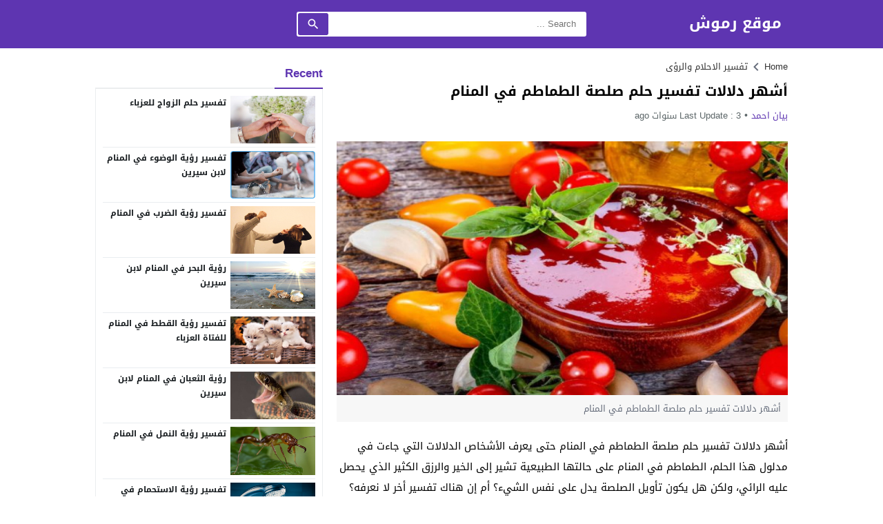

--- FILE ---
content_type: text/html; charset=UTF-8
request_url: https://rmooosh.net/%D8%A3%D8%B4%D9%87%D8%B1-%D8%AF%D9%84%D8%A7%D9%84%D8%A7%D8%AA-%D8%AA%D9%81%D8%B3%D9%8A%D8%B1-%D8%AD%D9%84%D9%85-%D8%B5%D9%84%D8%B5%D8%A9-%D8%A7%D9%84%D8%B7%D9%85%D8%A7%D8%B7%D9%85-%D9%81%D9%8A-%D8%A7/
body_size: 72021
content:
<!DOCTYPE html>
<html dir="rtl" lang="ar" prefix="og: https://ogp.me/ns#" class="w986">
<head><meta charset="UTF-8"><script type="c504ecd321909dde13179497-text/javascript">if(navigator.userAgent.match(/MSIE|Internet Explorer/i)||navigator.userAgent.match(/Trident\/7\..*?rv:11/i)){var href=document.location.href;if(!href.match(/[?&]nowprocket/)){if(href.indexOf("?")==-1){if(href.indexOf("#")==-1){document.location.href=href+"?nowprocket=1"}else{document.location.href=href.replace("#","?nowprocket=1#")}}else{if(href.indexOf("#")==-1){document.location.href=href+"&nowprocket=1"}else{document.location.href=href.replace("#","&nowprocket=1#")}}}}</script><script type="c504ecd321909dde13179497-text/javascript">class RocketLazyLoadScripts{constructor(){this.triggerEvents=["keydown","mousedown","mousemove","touchmove","touchstart","touchend","wheel"],this.userEventHandler=this._triggerListener.bind(this),this.touchStartHandler=this._onTouchStart.bind(this),this.touchMoveHandler=this._onTouchMove.bind(this),this.touchEndHandler=this._onTouchEnd.bind(this),this.clickHandler=this._onClick.bind(this),this.interceptedClicks=[],window.addEventListener("pageshow",(e=>{this.persisted=e.persisted})),window.addEventListener("DOMContentLoaded",(()=>{this._preconnect3rdParties()})),this.delayedScripts={normal:[],async:[],defer:[]},this.allJQueries=[]}_addUserInteractionListener(e){document.hidden?e._triggerListener():(this.triggerEvents.forEach((t=>window.addEventListener(t,e.userEventHandler,{passive:!0}))),window.addEventListener("touchstart",e.touchStartHandler,{passive:!0}),window.addEventListener("mousedown",e.touchStartHandler),document.addEventListener("visibilitychange",e.userEventHandler))}_removeUserInteractionListener(){this.triggerEvents.forEach((e=>window.removeEventListener(e,this.userEventHandler,{passive:!0}))),document.removeEventListener("visibilitychange",this.userEventHandler)}_onTouchStart(e){"HTML"!==e.target.tagName&&(window.addEventListener("touchend",this.touchEndHandler),window.addEventListener("mouseup",this.touchEndHandler),window.addEventListener("touchmove",this.touchMoveHandler,{passive:!0}),window.addEventListener("mousemove",this.touchMoveHandler),e.target.addEventListener("click",this.clickHandler),this._renameDOMAttribute(e.target,"onclick","rocket-onclick"))}_onTouchMove(e){window.removeEventListener("touchend",this.touchEndHandler),window.removeEventListener("mouseup",this.touchEndHandler),window.removeEventListener("touchmove",this.touchMoveHandler,{passive:!0}),window.removeEventListener("mousemove",this.touchMoveHandler),e.target.removeEventListener("click",this.clickHandler),this._renameDOMAttribute(e.target,"rocket-onclick","onclick")}_onTouchEnd(e){window.removeEventListener("touchend",this.touchEndHandler),window.removeEventListener("mouseup",this.touchEndHandler),window.removeEventListener("touchmove",this.touchMoveHandler,{passive:!0}),window.removeEventListener("mousemove",this.touchMoveHandler)}_onClick(e){e.target.removeEventListener("click",this.clickHandler),this._renameDOMAttribute(e.target,"rocket-onclick","onclick"),this.interceptedClicks.push(e),e.preventDefault(),e.stopPropagation(),e.stopImmediatePropagation()}_replayClicks(){window.removeEventListener("touchstart",this.touchStartHandler,{passive:!0}),window.removeEventListener("mousedown",this.touchStartHandler),this.interceptedClicks.forEach((e=>{e.target.dispatchEvent(new MouseEvent("click",{view:e.view,bubbles:!0,cancelable:!0}))}))}_renameDOMAttribute(e,t,n){e.hasAttribute&&e.hasAttribute(t)&&(event.target.setAttribute(n,event.target.getAttribute(t)),event.target.removeAttribute(t))}_triggerListener(){this._removeUserInteractionListener(this),"loading"===document.readyState?document.addEventListener("DOMContentLoaded",this._loadEverythingNow.bind(this)):this._loadEverythingNow()}_preconnect3rdParties(){let e=[];document.querySelectorAll("script[type=rocketlazyloadscript]").forEach((t=>{if(t.hasAttribute("src")){const n=new URL(t.src).origin;n!==location.origin&&e.push({src:n,crossOrigin:t.crossOrigin||"module"===t.getAttribute("data-rocket-type")})}})),e=[...new Map(e.map((e=>[JSON.stringify(e),e]))).values()],this._batchInjectResourceHints(e,"preconnect")}async _loadEverythingNow(){this.lastBreath=Date.now(),this._delayEventListeners(),this._delayJQueryReady(this),this._handleDocumentWrite(),this._registerAllDelayedScripts(),this._preloadAllScripts(),await this._loadScriptsFromList(this.delayedScripts.normal),await this._loadScriptsFromList(this.delayedScripts.defer),await this._loadScriptsFromList(this.delayedScripts.async);try{await this._triggerDOMContentLoaded(),await this._triggerWindowLoad()}catch(e){}window.dispatchEvent(new Event("rocket-allScriptsLoaded")),this._replayClicks()}_registerAllDelayedScripts(){document.querySelectorAll("script[type=rocketlazyloadscript]").forEach((e=>{e.hasAttribute("src")?e.hasAttribute("async")&&!1!==e.async?this.delayedScripts.async.push(e):e.hasAttribute("defer")&&!1!==e.defer||"module"===e.getAttribute("data-rocket-type")?this.delayedScripts.defer.push(e):this.delayedScripts.normal.push(e):this.delayedScripts.normal.push(e)}))}async _transformScript(e){return await this._littleBreath(),new Promise((t=>{const n=document.createElement("script");[...e.attributes].forEach((e=>{let t=e.nodeName;"type"!==t&&("data-rocket-type"===t&&(t="type"),n.setAttribute(t,e.nodeValue))})),e.hasAttribute("src")?(n.addEventListener("load",t),n.addEventListener("error",t)):(n.text=e.text,t());try{e.parentNode.replaceChild(n,e)}catch(e){t()}}))}async _loadScriptsFromList(e){const t=e.shift();return t?(await this._transformScript(t),this._loadScriptsFromList(e)):Promise.resolve()}_preloadAllScripts(){this._batchInjectResourceHints([...this.delayedScripts.normal,...this.delayedScripts.defer,...this.delayedScripts.async],"preload")}_batchInjectResourceHints(e,t){var n=document.createDocumentFragment();e.forEach((e=>{if(e.src){const i=document.createElement("link");i.href=e.src,i.rel=t,"preconnect"!==t&&(i.as="script"),e.getAttribute&&"module"===e.getAttribute("data-rocket-type")&&(i.crossOrigin=!0),e.crossOrigin&&(i.crossOrigin=e.crossOrigin),n.appendChild(i)}})),document.head.appendChild(n)}_delayEventListeners(){let e={};function t(t,n){!function(t){function n(n){return e[t].eventsToRewrite.indexOf(n)>=0?"rocket-"+n:n}e[t]||(e[t]={originalFunctions:{add:t.addEventListener,remove:t.removeEventListener},eventsToRewrite:[]},t.addEventListener=function(){arguments[0]=n(arguments[0]),e[t].originalFunctions.add.apply(t,arguments)},t.removeEventListener=function(){arguments[0]=n(arguments[0]),e[t].originalFunctions.remove.apply(t,arguments)})}(t),e[t].eventsToRewrite.push(n)}function n(e,t){let n=e[t];Object.defineProperty(e,t,{get:()=>n||function(){},set(i){e["rocket"+t]=n=i}})}t(document,"DOMContentLoaded"),t(window,"DOMContentLoaded"),t(window,"load"),t(window,"pageshow"),t(document,"readystatechange"),n(document,"onreadystatechange"),n(window,"onload"),n(window,"onpageshow")}_delayJQueryReady(e){let t=window.jQuery;Object.defineProperty(window,"jQuery",{get:()=>t,set(n){if(n&&n.fn&&!e.allJQueries.includes(n)){n.fn.ready=n.fn.init.prototype.ready=function(t){e.domReadyFired?t.bind(document)(n):document.addEventListener("rocket-DOMContentLoaded",(()=>t.bind(document)(n)))};const t=n.fn.on;n.fn.on=n.fn.init.prototype.on=function(){if(this[0]===window){function e(e){return e.split(" ").map((e=>"load"===e||0===e.indexOf("load.")?"rocket-jquery-load":e)).join(" ")}"string"==typeof arguments[0]||arguments[0]instanceof String?arguments[0]=e(arguments[0]):"object"==typeof arguments[0]&&Object.keys(arguments[0]).forEach((t=>{delete Object.assign(arguments[0],{[e(t)]:arguments[0][t]})[t]}))}return t.apply(this,arguments),this},e.allJQueries.push(n)}t=n}})}async _triggerDOMContentLoaded(){this.domReadyFired=!0,await this._littleBreath(),document.dispatchEvent(new Event("rocket-DOMContentLoaded")),await this._littleBreath(),window.dispatchEvent(new Event("rocket-DOMContentLoaded")),await this._littleBreath(),document.dispatchEvent(new Event("rocket-readystatechange")),await this._littleBreath(),document.rocketonreadystatechange&&document.rocketonreadystatechange()}async _triggerWindowLoad(){await this._littleBreath(),window.dispatchEvent(new Event("rocket-load")),await this._littleBreath(),window.rocketonload&&window.rocketonload(),await this._littleBreath(),this.allJQueries.forEach((e=>e(window).trigger("rocket-jquery-load"))),await this._littleBreath();const e=new Event("rocket-pageshow");e.persisted=this.persisted,window.dispatchEvent(e),await this._littleBreath(),window.rocketonpageshow&&window.rocketonpageshow({persisted:this.persisted})}_handleDocumentWrite(){const e=new Map;document.write=document.writeln=function(t){const n=document.currentScript,i=document.createRange(),r=n.parentElement;let o=e.get(n);void 0===o&&(o=n.nextSibling,e.set(n,o));const s=document.createDocumentFragment();i.setStart(s,0),s.appendChild(i.createContextualFragment(t)),r.insertBefore(s,o)}}async _littleBreath(){Date.now()-this.lastBreath>45&&(await this._requestAnimFrame(),this.lastBreath=Date.now())}async _requestAnimFrame(){return document.hidden?new Promise((e=>setTimeout(e))):new Promise((e=>requestAnimationFrame(e)))}static run(){const e=new RocketLazyLoadScripts;e._addUserInteractionListener(e)}}RocketLazyLoadScripts.run();</script>

<meta name="viewport" content="width=device-width,initial-scale=1,shrink-to-fit=no"> 
<meta name="Content-Type" content="text/html; charset=utf-8"> 
<meta http-equiv="X-UA-Compatible" content="IE=edge"> 
<link type="image/x-icon" href="https://rmooosh.net/wp-content/uploads/2022/10/R_logo.svg_.png" rel="shortcut icon"> 
<link rel='preconnect' href='https://cdn.jsdelivr.net/' crossorigin='anonymous'>
<link rel='preconnect' href='https://fonts.gstatic.com/' crossorigin='anonymous'>
<link rel='preconnect' href='https://adservice.google.com/' crossorigin='anonymous'>
<link rel='preconnect' href='https://googleads.g.doubleclick.net/' crossorigin='anonymous'>
<link rel='preconnect' href='https://www.googletagservices.com/' crossorigin='anonymous'>
<link rel='preconnect' href='https://tpc.googlesyndication.com/' crossorigin='anonymous'>

<!-- تحسين محرك البحث بواسطة رانك ماث - https://rankmath.com/ -->
<title>أشهر دلالات تفسير حلم صلصة الطماطم في المنام موقع رموش</title>
<meta name="description" content="أشهر دلالات تفسير حلم صلصة الطماطم في المنام حتى يعرف الأشخاص الدلالات التي جاءت في مدلول هذا الحلم، الطماطم في المنام على حالتها الطبيعية تشير إلى الخير"/>
<meta name="robots" content="follow, index, max-snippet:-1, max-video-preview:-1, max-image-preview:large"/>
<link rel="canonical" href="https://rmooosh.net/%d8%a3%d8%b4%d9%87%d8%b1-%d8%af%d9%84%d8%a7%d9%84%d8%a7%d8%aa-%d8%aa%d9%81%d8%b3%d9%8a%d8%b1-%d8%ad%d9%84%d9%85-%d8%b5%d9%84%d8%b5%d8%a9-%d8%a7%d9%84%d8%b7%d9%85%d8%a7%d8%b7%d9%85-%d9%81%d9%8a-%d8%a7/">
<meta property="og:locale" content="ar_AR">
<meta property="og:type" content="article">
<meta property="og:title" content="أشهر دلالات تفسير حلم صلصة الطماطم في المنام موقع رموش">
<meta property="og:description" content="أشهر دلالات تفسير حلم صلصة الطماطم في المنام حتى يعرف الأشخاص الدلالات التي جاءت في مدلول هذا الحلم، الطماطم في المنام على حالتها الطبيعية تشير إلى الخير">
<meta property="og:url" content="https://rmooosh.net/%d8%a3%d8%b4%d9%87%d8%b1-%d8%af%d9%84%d8%a7%d9%84%d8%a7%d8%aa-%d8%aa%d9%81%d8%b3%d9%8a%d8%b1-%d8%ad%d9%84%d9%85-%d8%b5%d9%84%d8%b5%d8%a9-%d8%a7%d9%84%d8%b7%d9%85%d8%a7%d8%b7%d9%85-%d9%81%d9%8a-%d8%a7/">
<meta property="og:site_name" content="موقع رموش">
<meta property="article:publisher" content="https://www.facebook.com/profile.php?id=100086319228870">
<meta property="article:tag" content="تفسير رؤية">
<meta property="article:tag" content="تفسير رؤية الصلصة المسكوبة في المنام">
<meta property="article:tag" content="تفسير رؤية الصلصة في المنام">
<meta property="article:tag" content="تناول الصلصة في المنام">
<meta property="article:section" content="تفسير الاحلام والرؤى">
<meta property="og:updated_time" content="2022-11-18T00:04:59+03:00">
<meta property="og:image" content="https://rmooosh.net/wp-content/uploads/2022/04/أشهر-دلالات-تفسير-حلم-صلصة-الطماطم-في-المنام1.jpg">
<meta property="og:image:secure_url" content="https://rmooosh.net/wp-content/uploads/2022/04/أشهر-دلالات-تفسير-حلم-صلصة-الطماطم-في-المنام1.jpg">
<meta property="og:image:width" content="600">
<meta property="og:image:height" content="450">
<meta property="og:image:alt" content="أشهر دلالات تفسير حلم صلصة الطماطم في المنام">
<meta property="og:image:type" content="image/jpeg">
<meta property="article:published_time" content="2022-05-03T23:00:38+03:00">
<meta property="article:modified_time" content="2022-11-18T00:04:59+03:00">
<meta property="og:video" content="https://www.youtube.com/embed/9WkmfHGe7nA">
<meta property="video:duration" content="411">
<meta name="twitter:card" content="summary_large_image">
<meta name="twitter:title" content="أشهر دلالات تفسير حلم صلصة الطماطم في المنام موقع رموش">
<meta name="twitter:description" content="أشهر دلالات تفسير حلم صلصة الطماطم في المنام حتى يعرف الأشخاص الدلالات التي جاءت في مدلول هذا الحلم، الطماطم في المنام على حالتها الطبيعية تشير إلى الخير">
<meta name="twitter:site" content="@qrmoooshq">
<meta name="twitter:creator" content="@qrmoooshq">
<meta name="twitter:image" content="https://rmooosh.net/wp-content/uploads/2022/04/أشهر-دلالات-تفسير-حلم-صلصة-الطماطم-في-المنام1.jpg">
<meta name="twitter:label1" content="كُتب بواسطة">
<meta name="twitter:data1" content="بيان احمد">
<meta name="twitter:label2" content="مدة القراءة">
<meta name="twitter:data2" content="3 دقائق">
<script type="application/ld+json" class="rank-math-schema">{"@context":"https://schema.org","@graph":[{"@type":["Person","Organization"],"@id":"https://rmooosh.net/#person","name":"\u0631\u0628\u0649 \u0627\u062d\u0645\u062f","sameAs":["https://www.facebook.com/profile.php?id=100086319228870","https://twitter.com/qrmoooshq"]},{"@type":"WebSite","@id":"https://rmooosh.net/#website","url":"https://rmooosh.net","name":"\u0645\u0648\u0642\u0639 \u0631\u0645\u0648\u0634","publisher":{"@id":"https://rmooosh.net/#person"},"inLanguage":"ar"},{"@type":"ImageObject","@id":"https://rmooosh.net/wp-content/uploads/2022/04/\u0623\u0634\u0647\u0631-\u062f\u0644\u0627\u0644\u0627\u062a-\u062a\u0641\u0633\u064a\u0631-\u062d\u0644\u0645-\u0635\u0644\u0635\u0629-\u0627\u0644\u0637\u0645\u0627\u0637\u0645-\u0641\u064a-\u0627\u0644\u0645\u0646\u0627\u06451.jpg","url":"https://rmooosh.net/wp-content/uploads/2022/04/\u0623\u0634\u0647\u0631-\u062f\u0644\u0627\u0644\u0627\u062a-\u062a\u0641\u0633\u064a\u0631-\u062d\u0644\u0645-\u0635\u0644\u0635\u0629-\u0627\u0644\u0637\u0645\u0627\u0637\u0645-\u0641\u064a-\u0627\u0644\u0645\u0646\u0627\u06451.jpg","width":"600","height":"450","caption":"\u0623\u0634\u0647\u0631 \u062f\u0644\u0627\u0644\u0627\u062a \u062a\u0641\u0633\u064a\u0631 \u062d\u0644\u0645 \u0635\u0644\u0635\u0629 \u0627\u0644\u0637\u0645\u0627\u0637\u0645 \u0641\u064a \u0627\u0644\u0645\u0646\u0627\u0645","inLanguage":"ar"},{"@type":"BreadcrumbList","@id":"https://rmooosh.net/%d8%a3%d8%b4%d9%87%d8%b1-%d8%af%d9%84%d8%a7%d9%84%d8%a7%d8%aa-%d8%aa%d9%81%d8%b3%d9%8a%d8%b1-%d8%ad%d9%84%d9%85-%d8%b5%d9%84%d8%b5%d8%a9-%d8%a7%d9%84%d8%b7%d9%85%d8%a7%d8%b7%d9%85-%d9%81%d9%8a-%d8%a7/#breadcrumb","itemListElement":[{"@type":"ListItem","position":"1","item":{"@id":"https://rmooosh.net","name":"Home"}},{"@type":"ListItem","position":"2","item":{"@id":"https://rmooosh.net/dreams/","name":"\u062a\u0641\u0633\u064a\u0631 \u0627\u0644\u0627\u062d\u0644\u0627\u0645 \u0648\u0627\u0644\u0631\u0624\u0649"}},{"@type":"ListItem","position":"3","item":{"@id":"https://rmooosh.net/%d8%a3%d8%b4%d9%87%d8%b1-%d8%af%d9%84%d8%a7%d9%84%d8%a7%d8%aa-%d8%aa%d9%81%d8%b3%d9%8a%d8%b1-%d8%ad%d9%84%d9%85-%d8%b5%d9%84%d8%b5%d8%a9-%d8%a7%d9%84%d8%b7%d9%85%d8%a7%d8%b7%d9%85-%d9%81%d9%8a-%d8%a7/","name":"\u0623\u0634\u0647\u0631 \u062f\u0644\u0627\u0644\u0627\u062a \u062a\u0641\u0633\u064a\u0631 \u062d\u0644\u0645 \u0635\u0644\u0635\u0629 \u0627\u0644\u0637\u0645\u0627\u0637\u0645 \u0641\u064a \u0627\u0644\u0645\u0646\u0627\u0645"}}]},{"@type":"WebPage","@id":"https://rmooosh.net/%d8%a3%d8%b4%d9%87%d8%b1-%d8%af%d9%84%d8%a7%d9%84%d8%a7%d8%aa-%d8%aa%d9%81%d8%b3%d9%8a%d8%b1-%d8%ad%d9%84%d9%85-%d8%b5%d9%84%d8%b5%d8%a9-%d8%a7%d9%84%d8%b7%d9%85%d8%a7%d8%b7%d9%85-%d9%81%d9%8a-%d8%a7/#webpage","url":"https://rmooosh.net/%d8%a3%d8%b4%d9%87%d8%b1-%d8%af%d9%84%d8%a7%d9%84%d8%a7%d8%aa-%d8%aa%d9%81%d8%b3%d9%8a%d8%b1-%d8%ad%d9%84%d9%85-%d8%b5%d9%84%d8%b5%d8%a9-%d8%a7%d9%84%d8%b7%d9%85%d8%a7%d8%b7%d9%85-%d9%81%d9%8a-%d8%a7/","name":"\u0623\u0634\u0647\u0631 \u062f\u0644\u0627\u0644\u0627\u062a \u062a\u0641\u0633\u064a\u0631 \u062d\u0644\u0645 \u0635\u0644\u0635\u0629 \u0627\u0644\u0637\u0645\u0627\u0637\u0645 \u0641\u064a \u0627\u0644\u0645\u0646\u0627\u0645 \u0645\u0648\u0642\u0639 \u0631\u0645\u0648\u0634","datePublished":"2022-05-03T23:00:38+03:00","dateModified":"2022-11-18T00:04:59+03:00","isPartOf":{"@id":"https://rmooosh.net/#website"},"primaryImageOfPage":{"@id":"https://rmooosh.net/wp-content/uploads/2022/04/\u0623\u0634\u0647\u0631-\u062f\u0644\u0627\u0644\u0627\u062a-\u062a\u0641\u0633\u064a\u0631-\u062d\u0644\u0645-\u0635\u0644\u0635\u0629-\u0627\u0644\u0637\u0645\u0627\u0637\u0645-\u0641\u064a-\u0627\u0644\u0645\u0646\u0627\u06451.jpg"},"inLanguage":"ar","breadcrumb":{"@id":"https://rmooosh.net/%d8%a3%d8%b4%d9%87%d8%b1-%d8%af%d9%84%d8%a7%d9%84%d8%a7%d8%aa-%d8%aa%d9%81%d8%b3%d9%8a%d8%b1-%d8%ad%d9%84%d9%85-%d8%b5%d9%84%d8%b5%d8%a9-%d8%a7%d9%84%d8%b7%d9%85%d8%a7%d8%b7%d9%85-%d9%81%d9%8a-%d8%a7/#breadcrumb"}},{"@type":"Person","@id":"https://rmooosh.net/author/byan/","name":"\u0628\u064a\u0627\u0646 \u0627\u062d\u0645\u062f","url":"https://rmooosh.net/author/byan/","image":{"@type":"ImageObject","@id":"https://secure.gravatar.com/avatar/6768ec7fa189303d67944fbd680464b77867c6bf8a237b2321047cfdb2c34999?s=96&amp;d=mm&amp;r=g","url":"https://secure.gravatar.com/avatar/6768ec7fa189303d67944fbd680464b77867c6bf8a237b2321047cfdb2c34999?s=96&amp;d=mm&amp;r=g","caption":"\u0628\u064a\u0627\u0646 \u0627\u062d\u0645\u062f","inLanguage":"ar"}},{"headline":"\u0623\u0634\u0647\u0631 \u062f\u0644\u0627\u0644\u0627\u062a \u062a\u0641\u0633\u064a\u0631 \u062d\u0644\u0645 \u0635\u0644\u0635\u0629 \u0627\u0644\u0637\u0645\u0627\u0637\u0645 \u0641\u064a \u0627\u0644\u0645\u0646\u0627\u0645 \u0645\u0648\u0642\u0639 \u0631\u0645\u0648\u0634","description":"\u0623\u0634\u0647\u0631 \u062f\u0644\u0627\u0644\u0627\u062a \u062a\u0641\u0633\u064a\u0631 \u062d\u0644\u0645 \u0635\u0644\u0635\u0629 \u0627\u0644\u0637\u0645\u0627\u0637\u0645 \u0641\u064a \u0627\u0644\u0645\u0646\u0627\u0645 \u062d\u062a\u0649 \u064a\u0639\u0631\u0641 \u0627\u0644\u0623\u0634\u062e\u0627\u0635 \u0627\u0644\u062f\u0644\u0627\u0644\u0627\u062a \u0627\u0644\u062a\u064a \u062c\u0627\u0621\u062a \u0641\u064a \u0645\u062f\u0644\u0648\u0644 \u0647\u0630\u0627 \u0627\u0644\u062d\u0644\u0645\u060c \u0627\u0644\u0637\u0645\u0627\u0637\u0645 \u0641\u064a \u0627\u0644\u0645\u0646\u0627\u0645 \u0639\u0644\u0649 \u062d\u0627\u0644\u062a\u0647\u0627 \u0627\u0644\u0637\u0628\u064a\u0639\u064a\u0629 \u062a\u0634\u064a\u0631 \u0625\u0644\u0649 \u0627\u0644\u062e\u064a\u0631","datePublished":"2022-05-03T23:00:38+03:00","dateModified":"2022-11-18T00:04:59+03:00","image":{"@id":"https://rmooosh.net/wp-content/uploads/2022/04/\u0623\u0634\u0647\u0631-\u062f\u0644\u0627\u0644\u0627\u062a-\u062a\u0641\u0633\u064a\u0631-\u062d\u0644\u0645-\u0635\u0644\u0635\u0629-\u0627\u0644\u0637\u0645\u0627\u0637\u0645-\u0641\u064a-\u0627\u0644\u0645\u0646\u0627\u06451.jpg"},"author":{"@id":"https://rmooosh.net/author/byan/","name":"\u0628\u064a\u0627\u0646 \u0627\u062d\u0645\u062f"},"@type":"BlogPosting","name":"\u0623\u0634\u0647\u0631 \u062f\u0644\u0627\u0644\u0627\u062a \u062a\u0641\u0633\u064a\u0631 \u062d\u0644\u0645 \u0635\u0644\u0635\u0629 \u0627\u0644\u0637\u0645\u0627\u0637\u0645 \u0641\u064a \u0627\u0644\u0645\u0646\u0627\u0645 \u0645\u0648\u0642\u0639 \u0631\u0645\u0648\u0634","articleSection":"\u062a\u0641\u0633\u064a\u0631 \u0627\u0644\u0627\u062d\u0644\u0627\u0645 \u0648\u0627\u0644\u0631\u0624\u0649","@id":"https://rmooosh.net/%d8%a3%d8%b4%d9%87%d8%b1-%d8%af%d9%84%d8%a7%d9%84%d8%a7%d8%aa-%d8%aa%d9%81%d8%b3%d9%8a%d8%b1-%d8%ad%d9%84%d9%85-%d8%b5%d9%84%d8%b5%d8%a9-%d8%a7%d9%84%d8%b7%d9%85%d8%a7%d8%b7%d9%85-%d9%81%d9%8a-%d8%a7/#schema-216804","isPartOf":{"@id":"https://rmooosh.net/%d8%a3%d8%b4%d9%87%d8%b1-%d8%af%d9%84%d8%a7%d9%84%d8%a7%d8%aa-%d8%aa%d9%81%d8%b3%d9%8a%d8%b1-%d8%ad%d9%84%d9%85-%d8%b5%d9%84%d8%b5%d8%a9-%d8%a7%d9%84%d8%b7%d9%85%d8%a7%d8%b7%d9%85-%d9%81%d9%8a-%d8%a7/#webpage"},"publisher":{"@id":"https://rmooosh.net/#person"},"inLanguage":"ar","mainEntityOfPage":{"@id":"https://rmooosh.net/%d8%a3%d8%b4%d9%87%d8%b1-%d8%af%d9%84%d8%a7%d9%84%d8%a7%d8%aa-%d8%aa%d9%81%d8%b3%d9%8a%d8%b1-%d8%ad%d9%84%d9%85-%d8%b5%d9%84%d8%b5%d8%a9-%d8%a7%d9%84%d8%b7%d9%85%d8%a7%d8%b7%d9%85-%d9%81%d9%8a-%d8%a7/#webpage"}},{"@type":"VideoObject","name":"Tafsir Al Ahlam \u062a\u0641\u0633\u064a\u0631 \u062d\u0644\u0645 \u0631\u0624\u064a\u0629 | \u0635\u0644\u0635\u0629 \u0627\u0644\u0637\u0645\u0627\u0637\u0645 \u0641\u064a \u0627\u0644\u0645\u0646\u0627\u0645 | \u062a\u0641\u0633\u064a\u0631 \u0627\u0644\u0627\u062d\u0644\u0627\u0645 | Tomato Sauce | Dream","description":"tafsir al ahlam \u062a\u0641\u0633\u064a\u0631 \u062d\u0644\u0645 \u0631\u0624\u064a\u0629 | \u0635\u0644\u0635\u0629 \u0627\u0644\u0637\u0645\u0627\u0637\u0645 \u0641\u064a \u0627\u0644\u0645\u0646\u0627\u0645 | \u062a\u0641\u0633\u064a\u0631 \u0627\u0644\u0627\u062d\u0644\u0627\u0645 \u0635\u0644\u0635\u0629 \u0627\u0644\u0637\u0645\u0627\u0637\u0645 \u0645\u0646 \u0623\u0633\u0627\u0633\u064a\u0627\u062a \u0623\u064a \u0645\u0637\u0628\u062e \u062d\u064a\u062b \u062a\u0639\u062f\u0647\u0627 \u0631\u0628\u0629 \u0627\u0644\u0645\u0646\u0632\u0644 \u0645\u0646 \u062b\u0645\u0631\u0629 \u0627\u0644\u0637\u0645\u0627\u0637\u0645 \u0645\u0646 \u062e\u0644\u0627\u0644 \u0639\u0635\u0631\u0647\u0627 \u0623\u0648...","uploadDate":"2020-06-09","thumbnailUrl":"https://rmooosh.net/wp-content/uploads/2022/04/\u0623\u0634\u0647\u0631-\u062f\u0644\u0627\u0644\u0627\u062a-\u062a\u0641\u0633\u064a\u0631-\u062d\u0644\u0645-\u0635\u0644\u0635\u0629-\u0627\u0644\u0637\u0645\u0627\u0637\u0645-\u0641\u064a-\u0627\u0644\u0645\u0646\u0627\u06451.jpg","embedUrl":"https://www.youtube.com/embed/9WkmfHGe7nA","duration":"PT6M51S","width":"1280","height":"720","isFamilyFriendly":"1","@id":"https://rmooosh.net/%d8%a3%d8%b4%d9%87%d8%b1-%d8%af%d9%84%d8%a7%d9%84%d8%a7%d8%aa-%d8%aa%d9%81%d8%b3%d9%8a%d8%b1-%d8%ad%d9%84%d9%85-%d8%b5%d9%84%d8%b5%d8%a9-%d8%a7%d9%84%d8%b7%d9%85%d8%a7%d8%b7%d9%85-%d9%81%d9%8a-%d8%a7/#schema-216805","isPartOf":{"@id":"https://rmooosh.net/%d8%a3%d8%b4%d9%87%d8%b1-%d8%af%d9%84%d8%a7%d9%84%d8%a7%d8%aa-%d8%aa%d9%81%d8%b3%d9%8a%d8%b1-%d8%ad%d9%84%d9%85-%d8%b5%d9%84%d8%b5%d8%a9-%d8%a7%d9%84%d8%b7%d9%85%d8%a7%d8%b7%d9%85-%d9%81%d9%8a-%d8%a7/#webpage"},"publisher":{"@id":"https://rmooosh.net/#person"},"inLanguage":"ar","mainEntityOfPage":{"@id":"https://rmooosh.net/%d8%a3%d8%b4%d9%87%d8%b1-%d8%af%d9%84%d8%a7%d9%84%d8%a7%d8%aa-%d8%aa%d9%81%d8%b3%d9%8a%d8%b1-%d8%ad%d9%84%d9%85-%d8%b5%d9%84%d8%b5%d8%a9-%d8%a7%d9%84%d8%b7%d9%85%d8%a7%d8%b7%d9%85-%d9%81%d9%8a-%d8%a7/#webpage"}}]}</script>
<!-- /إضافة تحسين محركات البحث لووردبريس Rank Math -->

<link rel="preload" as="font" href="https://cdn.jsdelivr.net/npm/mw-fonts@0.0.2/droidarabickufi/DroidKufi-Regular.woff2" type="font/woff2" crossorigin="anonymous">
<link rel="preload" as="font" href="https://cdn.jsdelivr.net/npm/mw-fonts@0.0.2/droidarabickufi/DroidKufi-Bold.woff2" type="font/woff2" crossorigin="anonymous">
	<style>
	@font-face {
	  font-family: 'Droid Arabic Kufi';
	  font-style: normal;
	  font-weight: 400;
	  font-display:swap;
	  src: url(https://cdn.jsdelivr.net/npm/mw-fonts@0.0.2/droidarabickufi/DroidKufi-Regular.eot);
	  src: url(https://cdn.jsdelivr.net/npm/mw-fonts@0.0.2/droidarabickufi/DroidKufi-Regular.eot?#iefix) format('embedded-opentype'),
		   url(https://cdn.jsdelivr.net/npm/mw-fonts@0.0.2/droidarabickufi/DroidKufi-Regular.woff2) format('woff2'),
		   url(https://cdn.jsdelivr.net/npm/mw-fonts@0.0.2/droidarabickufi/DroidKufi-Regular.woff) format('woff'),
		   url(https://cdn.jsdelivr.net/npm/mw-fonts@0.0.2/droidarabickufi/DroidKufi-Regular.ttf) format('truetype');
	}
	@font-face {
	  font-family: 'Droid Arabic Kufi';
	  font-style: normal;
	  font-weight: 700;
	  font-display:swap;
	  src: url(https://cdn.jsdelivr.net/npm/mw-fonts@0.0.2/droidarabickufi/DroidKufi-Bold.eot);
	  src: url(https://cdn.jsdelivr.net/npm/mw-fonts@0.0.2/droidarabickufi/DroidKufi-Bold.eot?#iefix) format('embedded-opentype'),
		   url(https://cdn.jsdelivr.net/npm/mw-fonts@0.0.2/droidarabickufi/DroidKufi-Bold.woff2) format('woff2'),
		   url(https://cdn.jsdelivr.net/npm/mw-fonts@0.0.2/droidarabickufi/DroidKufi-Bold.woff) format('woff'),
		   url(https://cdn.jsdelivr.net/npm/mw-fonts@0.0.2/droidarabickufi/DroidKufi-Bold.ttf) format('truetype');
	}
	</style>
			<!-- This site uses the Google Analytics by MonsterInsights plugin v9.11.1 - Using Analytics tracking - https://www.monsterinsights.com/ -->
		<!-- Note: MonsterInsights is not currently configured on this site. The site owner needs to authenticate with Google Analytics in the MonsterInsights settings panel. -->
					<!-- No tracking code set -->
				<!-- / Google Analytics by MonsterInsights -->
		<style id='wp-img-auto-sizes-contain-inline-css'>
img:is([sizes=auto i],[sizes^="auto," i]){contain-intrinsic-size:3000px 1500px}
/*# sourceURL=wp-img-auto-sizes-contain-inline-css */
</style>
<style id='classic-theme-styles-inline-css'>
/*! This file is auto-generated */
.wp-block-button__link{color:#fff;background-color:#32373c;border-radius:9999px;box-shadow:none;text-decoration:none;padding:calc(.667em + 2px) calc(1.333em + 2px);font-size:1.125em}.wp-block-file__button{background:#32373c;color:#fff;text-decoration:none}
/*# sourceURL=/wp-includes/css/classic-themes.min.css */
</style>
<style> 
/*
Theme Name: LightMag
Theme URI: https://store.mwordpress.net/item/lightmag-responsive-wordpress-news-magazine-theme/
Author URI: https://www.mwordpress.net
Description: Premium News/Magazine Wordpress theme by Mouad Achemli.
Author: Mouad Achemli
Version: 7.0.4
License: license purchased
License URI: https://store.mwordpress.net/license-details/
Tags:news,microformats,one-column,two-columns,three-columns,right-sidebar,left-sidebar,block-patterns,block-styles,custom-background,custom-colors,custom-logo,translation-ready,rtl-language-support,featured-images,footer-widgets,theme-options
Text Domain: lightmag
*/
main{display:block}h1{font-size:2em;margin:.67em 0}hr{box-sizing:content-box;height:0;overflow:visible;clear:both;margin:20px 0;border:0;border-top:1px solid #ddd;width:100%}abbr[title]{border-bottom:0;text-decoration:underline;text-decoration:underline dotted}b,strong{font-weight:bolder}code,kbd,samp{font-family:monospace,monospace;font-size:1em}small{font-size:80%}sub,sup{font-size:75%;line-height:0;position:relative;vertical-align:baseline}sub{bottom:-.25em}sup{top:-.5em}img{border-style:none}button,input,optgroup,select,textarea{font-family:inherit;font-size:100%;line-height:1.15;margin:0}button,input{overflow:visible}button,select{text-transform:none}button,[type="button"],[type="reset"],[type="submit"]{-webkit-appearance:button}button::-moz-focus-inner,[type="button"]::-moz-focus-inner,[type="reset"]::-moz-focus-inner,[type="submit"]::-moz-focus-inner{border-style:none;padding:0}button:-moz-focusring,[type="button"]:-moz-focusring,[type="reset"]:-moz-focusring,[type="submit"]:-moz-focusring{outline:1px dotted ButtonText}fieldset{padding:0;margin:0;border:0;min-width:0}legend{box-sizing:border-box;color:inherit;display:block;width:100%;max-width:100%;padding:0;white-space:normal;margin-bottom:20px;font-size:21px;line-height:inherit;color:#161B1E;border:0;border-bottom:1px solid #e5e5e5}progress{vertical-align:baseline}textarea{overflow:auto}[type="checkbox"],[type="radio"]{box-sizing:border-box;padding:0}[type="number"]::-webkit-inner-spin-button,[type="number"]::-webkit-outer-spin-button{height:auto}[type="search"]{-webkit-appearance:textfield;outline-offset:-2px}[type="search"]::-webkit-search-decoration{-webkit-appearance:none}::-webkit-file-upload-button{-webkit-appearance:button;font:inherit}details{display:block}summary{display:list-item}template{display:none}[hidden]{display:none}table{border-collapse:collapse;border-spacing:0;background-color:transparent}th{text-align:left}label{display:inline-block;max-width:100%;margin-bottom:5px;font-weight:700}input[type="search"]{-webkit-box-sizing:border-box;-moz-box-sizing:border-box;box-sizing:border-box}input[type="radio"],input[type="checkbox"]{margin:4px 0 0;line-height:normal}input[type="file"]{display:block}input[type="range"]{display:block;width:100%}select[multiple],select[size]{height:auto}input[type="file"]:focus,input[type="radio"]:focus,input[type="checkbox"]:focus{outline:thin dotted;outline:5px auto -webkit-focus-ring-color;outline-offset:-2px}output{display:block;padding-top:7px;font-size:14px;line-height:1.42857143;color:#555}.rtl th{text-align:right}.center-block{display:block;margin-left:auto;margin-right:auto}.pull-right{float:right!important}.pull-left{float:left!important}.hide{display:none!important}.show{display:block!important}.invisible{visibility:hidden}.text-hide{color:transparent;text-shadow:none;background-color:transparent;border:0}.hidden{display:none!important;visibility:hidden!important}.affix{position:fixed;-webkit-transform:translate3d(0,0,0);transform:translate3d(0,0,0)}.sr-only{position:absolute;width:1px;height:1px;margin:-1px;padding:0;overflow:hidden;clip:rect(0,0,0,0);border:0}.sr-only-focusable:active,.sr-only-focusable:focus{position:static;width:auto;height:auto;margin:0;overflow:visible;clip:auto}
/* 
 * Theme CSS 
 *
*/
html{-webkit-box-sizing:border-box;-moz-box-sizing:border-box;box-sizing:border-box;overflow-x:hidden}
*,*:before,*:after{-webkit-box-sizing:inherit;-moz-box-sizing:inherit;box-sizing:inherit}
*{border:0 none;margin:0;padding:0;outline:medium none}
body{margin:0!important;padding:0!important;}
a{text-decoration:none}
a:focus{outline:none}
a,div,svg {-webkit-tap-highlight-color:transparent}
figure{margin:0;padding:0}
p{word-break:break-word;word-wrap:break-word}
svg {vertical-align:middle}
#header,#footer{position:relative;padding:0}
#fb-root{display:none}
.meta-hidden{display:none}
.form-control{padding:10px 15px !important}
.mm-remove{
	-webkit-transform:translateX(-100%);
	-moz-transform: translateX(-100%);
	-ms-transform: translateX(-100%);
	-o-transform: translateX(-100%);
	transform: translateX(-100%);
}
.rtl .mm-remove{
	-webkit-transform:translateX(100%);
	-moz-transform: translateX(100%);
	-ms-transform: translateX(100%);
	-o-transform: translateX(100%);
	transform: translateX(100%);
}
/* 
 * Clearfix and Container
 *
*/
.row:before,
.row:after,
.row:after,
.container:before,
.container:after{content:'.';display:block;font-size:0;height:0;line-height:0;overflow:hidden;visibility:hidden;width:0}
.container:after{clear:both}
.clearfix:before,
.clearfix:after {display:table;content:" "}
.clearfix:after {clear:both}
.clear{clear:both;display:block;height:0;overflow:hidden;visibility:hidden;width:0}
/* 
 * Container
 *
*/
.container{
	padding-left:10px;
	padding-right:10px;
	margin:0 auto;
}
.container-white{
	background-color:#fff
}
.dark .container-white {
    background-color:#161B1E;
	color:#fff;
}

.container-trans .container-white{
	background-color:transparent
}
.container-trans.dark .container-white {
    background-color:transparent;
}

.w1170 .container{
	width:1190px
}
.w986 .container{
	width:1024px
}
@media only screen and (max-width:1219px){
	.container{
		width:1006px!important
	}
}
@media only screen and (max-width:986px) and (min-width:768px){
	.container{
		width:91%!important
	}
}
@media only screen and (max-width:767px) and (min-width:560px){
	.container{
		width:96%!important
	}
}
@media only screen and (max-width:559px){
	.container{
		width:100%!important;
	}
}

/*
 * Main Div
*/
#main{
	position:relative;
	z-index:0;
	width:100%;
	padding:15px 0 20px
}
.main-sub{
	position:relative;
	z-index:0;
	width:100%
}
.main-grid-css {
	display:flex;
	flex-direction:row;
	-webkit-box-orient:horizontal;
	-webkit-box-direction:normal;
	-webkit-flex-direction:row;
	-ms-flex-direction:row;
}
.w986 #main.main-grid-css,
.w986 .main-sub.main-grid-css{
	max-width:1004px
}
.main-block-css,
.single-full .main-grid-css,
.recent-full-width .main-grid-css,
.page-template-cse-fw  .main-grid-css,
.page-template-archive  .main-grid-css,
.page-template-full .main-grid-css,
.page-template-full-2  .main-grid-css,
.category-fullwidth .main-grid-css {
	display:block;
}
@media only screen and (max-width:986px){
	.main-grid-css,
	.main-block-css,
	.single-full .main-grid-css,
	.page-template-cse-fw  .main-grid-css,
	.page-template-archive  .main-grid-css,
	.page-template-full .main-grid-css,
	.page-template-full-2  .main-grid-css,
	.category-fullwidth .main-grid-css{
		display:block
	}
}
/*
 * Sidebar & Content
 *
*/
#content,
.sidebar {
	position:relative;
	z-index:0;
	vertical-align:top
}
#content {
	-webkit-box-ordinal-group: 2;
	-webkit-order: 1;
	-ms-flex-order: 1;
	order: 1;
	margin:0
}
.sidebar {
	-webkit-box-ordinal-group: 3;
	-webkit-order: 2;
	-ms-flex-order: 2;
	order: 2;
	margin:0 0 0 20px
}
.rtl #content {
	margin:0
}
.rtl .sidebar {
	margin:0 20px 0 0
}
@media only screen and (max-width:986px){
	#content,.sidebar {
		margin:0 0 10px;
		display:block
	}
	.rtl #content,.rtl .sidebar {
		margin:0 0 10px
	}
}
/*
 * Full-width Content
 *
*/
.recent-full-width #content,
.category-fullwidth #content,
.rtl.recent-full-width #content,
.rtl.category-fullwidth #content{
	width:100%!important;
	margin:0 0 10px
}
.w1170 .single-full #content,
.w1170 .page-template-cse-fw  #content,
.w1170 .page-template-archive  #content,
.w1170 .page-template-full  #content,
.w1170 .page-template-full-2  #content,
.w1170.rtl.single-full #content,
.w1170.rtl.page-template-cse-fw  #content,
.w1170.rtl.page-template-archive  #content,
.w1170.rtl.page-template-full  #content,
.w1170.rtl.page-template-full-2  #content{
	width:100%!important;
	margin:0 auto 10px
}
.w986 .single-full #content,
.w986 .page-template-cse-fw  #content,
.w986 .page-template-archive  #content,
.w986 .page-template-full  #content,
.w986 .page-template-full-2  #content,
.w986 .rtl.single-full #content,
.w986 .rtl.page-template-cse-fw  #content,
.w986 .rtl.page-template-archive  #content,
.w986 .rtl.page-template-full  #content,
.w986 .rtl.page-template-full-2  #content{
	width:100%!important;
	margin:0 auto 10px
}
/*
 * Content & Sidebar
 *
 * Width Sizes
 *
 *
*/
.w1170 #content{width:780px}
.w986  #content{width:654px}
.w1170 .sidebar{width:370px}
.w986 .sidebar{width:330px}
@media only screen and (max-width:1219px){
	#content{
		width:654px!important
	}
	.sidebar{
		width:330px!important
	}
}
@media only screen and (max-width:986px){
	#content{
		z-index:555
	}
}
@media only screen and (max-width:986px) and (min-width:768px){
	#content,
	.sidebar{
		width:100%!important
	}
}
@media only screen and (max-width:767px) and (min-width:560px){
	#content,
	.sidebar{
		width:100%!important
	}
}
@media only screen and (max-width:559px){
	#content,
	.sidebar{
		width:100%!important
	}
}
/* 
 * Time & Date
*/
span.time,
span.date{text-transform:capitalize}
/*
 * Skins Colors
 *
*/
.skin1-background{background-color:#5E35B1}
.skin1-border{border-bottom:2px solid #5E35B1!important}
.skin1-border-top{border-top:2px solid #5E35B1!important}
.skin1-color{color:#5E35B1!important}
.skin1-color svg{fill:#5E35B1!important}
.skin1-color a{color:#5E35B1!important}
.skin1-hover a:hover{color:#5E35B1!important}
	.dark .skin1-color{color:#9B7FD6!important}
	.dark .skin1-color svg{fill:#9B7FD6!important}
	.dark .skin1-color a{color:#9B7FD6!important}
	.dark .skin1-hover a:hover{color:#9B7FD6!important}
	
.skin2-background{background-color:#303F9F}
.skin2-border{border-bottom:2px solid #303F9F!important}
.skin2-border-top{border-top:2px solid #303F9F!important}
.skin2-color{color:#303F9F!important}
.skin2-color svg{fill:#303F9F!important}
.skin2-color a{color:#303F9F!important}
.skin2-hover a:hover{color:#303F9F!important}
	.dark .skin2-color{color:#6B7ED1!important}
	.dark .skin2-color svg{fill:#6B7ED1!important}
	.dark .skin2-color a{color:#6B7ED1!important}
	.dark .skin2-hover a:hover{color:#6B7ED1!important}
	
.skin3-background{background-color:#c6007e}
.skin3-border{border-bottom:2px solid #c6007e!important}
.skin3-border-top{border-top:2px solid #c6007e!important}
.skin3-color{color:#c6007e!important}
.skin3-color svg{fill:#c6007e!important}
.skin3-color a{color:#c6007e!important}
.skin3-hover a:hover{color:#c6007e!important}
	.dark .skin3-color{color:#FF00A0!important}
	.dark .skin3-color svg{fill:#FF00A0!important}
	.dark .skin3-color a{color:#FF00A0!important}
	.dark .skin3-hover a:hover{color:#FF00A0!important}
	
.skin4-background{background-color:#158482}
.skin4-border{border-bottom:2px solid #158482!important}
.skin4-border-top{border-top:2px solid #158482!important}
.skin4-color{color:#158482!important}
.skin4-color svg{fill:#158482!important}
.skin4-color a{color:#158482!important}
.skin4-hover a:hover{color:#158482!important}
	.dark .skin4-color{color:#199592!important}
	.dark .skin4-color svg{fill:#199592!important}
	.dark .skin4-color a{color:#199592!important}
	.dark .skin4-hover a:hover{color:#199592!important}
	
.skin5-background{background-color:#bf152c}
.skin5-border{border-bottom:2px solid #bf152c!important}
.skin5-border-top{border-top:2px solid #bf152c!important}
.skin5-color{color:#bf152c!important}
.skin5-color svg{fill:#bf152c!important}
.skin5-color a{color:#bf152c!important}
.skin5-hover a:hover{color:#bf152c!important}
	.dark .skin5-color{color:#EC5569!important}
	.dark .skin5-color svg{fill:#EC5569!important}
	.dark .skin5-color a{color:#EC5569!important}
	.dark .skin5-hover a:hover{color:#EC5569!important}
	
.skin6-background{background-color:#2962FF}
.skin6-border{border-bottom:2px solid #2962FF!important}
.skin6-border-top{border-top:2px solid #2962FF!important}
.skin6-color{color:#2962FF!important}
.skin6-color svg{fill:#2962FF!important}
.skin6-color a{color:#2962FF!important}
.skin6-hover a:hover{color:#2962FF!important}
	.dark .skin6-color{color:#6690FF!important}
	.dark .skin6-color svg{fill:#6690FF!important}
	.dark .skin6-color a{color:#6690FF!important}
	.dark .skin6-hover a:hover{color:#6690FF!important}
	
.skin7-background{background-color:#6D4C41}
.skin7-border{border-bottom:2px solid #6D4C41!important}
.skin7-border-top{border-top:2px solid #6D4C41!important}
.skin7-color{color:#6D4C41!important}
.skin7-color svg{fill:#6D4C41!important}
.skin7-color a{color:#6D4C41!important}
.skin7-hover a:hover{color:#6D4C41!important}
	.dark .skin7-color{color:#A6786D!important}
	.dark .skin7-color svg{fill:#A6786D!important}
	.dark .skin7-color a{color:#A6786D!important}
	.dark .skin7-hover a:hover{color:#A6786D!important}
/*
 * Ads Class
 *
 * Show and Hide by Screen width
 *
*/
.screen-ms{display:none!important;}
.screen-m{display:none!important}
.screen-s{display:none!important}
.screen-lo{display:none}
@media only screen and (max-width:986px) and (min-width:768px){
	.screen-ls{display:none!important}
	.screen-ms{display:inherit!important;white-space:normal}
	.screen-l{display:none!important}
	.screen-m{display:inherit!important;white-space:normal}
	.screen-s{display:none!important}
	.screen-lo{display:none}
}
@media only screen and (max-width:767px){
	.screen-lm{display:none!important}
	.screen-ls{display:inherit!important;white-space:normal}
	.screen-ms{display:inherit!important;white-space:normal}
	.screen-l{display:none!important}
	.screen-m{display:none!important}
	.screen-s{display:inherit!important;white-space:normal}
	.screen-lo{display:none}
}
/* 
 * background transparent
*/
.bg-trans{background-color:transparent;background-position:0 0;background-repeat:repeat;background-image:url([data-uri])}
.bg-trans-2{background:rgba(0, 0, 0, 0) -moz-linear-gradient(to bottom, rgba(0, 0, 0, 0) 0px, rgba(0, 0, 0, 0.99) 95%) repeat scroll 0 0;background:rgba(0, 0, 0, 0) -webkit-linear-gradient(to bottom, rgba(0, 0, 0, 0) 0px, rgba(0, 0, 0, 0.99) 95%) repeat scroll 0 0;background:rgba(0, 0, 0, 0) linear-gradient(to bottom, rgba(0, 0, 0, 0) 0px, rgba(0, 0, 0, 0.99) 95%) repeat scroll 0 0;filter:progid:DXImageTransform.Microsoft.gradient( startColorstr='#00000000', endColorstr='#a6000000',GradientType=0);}
/* 
 * Duration
*/
.duration{border-radius:3px;bottom:5px;color:#fff;display:table;font-size:small;height:14px;left:5px;padding:3px 6px;position:absolute;vertical-align:top;background-color:transparent;background-position:0 0;background-repeat:repeat;background-image:url([data-uri])}
/* 
 * Play Video Icon
*/
.play-vid{background-color:#333;border-radius:4px;box-shadow:0 0 30px rgba(0,0,0,0.6);cursor:pointer;display:block!important;height:30px;opacity:0.8;position:absolute;width:40px;z-index:1}
.play-vid:before{border-color:transparent transparent transparent #fff;border-style:solid;border-width:8px 0 8px 14px;content:"";cursor:pointer;position:absolute}
.play-vid,
.play-vid:before{left:50%;top:50%;transform:translate3d(-50%,-50%,0)}
/* 
 * Responsive Images
 *
*/
.img-responsive{display:block;height:auto;max-width:100%}
/* 
 * Center Elements
 *
*/
.block-div{line-height:0!important;margin-bottom:0px!important;padding:0!important;text-align:center!important;white-space:nowrap;width:100%}
.block-div:before{content:'';display:inline-block;height:auto;vertical-align:middle;margin-right:-0.35em;}
.centered{display:inline-block!important;line-height:0!important;margin:0!important;padding:0!important;vertical-align:middle}
/*
 * Responsive Google Map
 *
*/
.google-maps{position:relative;padding-bottom:75%;height:0;margin-bottom:5px;overflow:hidden}
.google-maps iframe{position:absolute;top:0;left:0;width:100%!important;height:100%!important}
/*
 * Responsive Video
 *
*/
.video{float:left;margin-bottom:15px;width:100%;margin:0 0 20px}
.rtl .video{float:right}
.vi-responsive{background-color:#f3f3f3;height:0;overflow:hidden;padding-bottom:56.25%;position:relative;width:100%}
.dark .vi-responsive{background-color:#272F34}
.vi-responsive iframe{height:100%!important;left:0;position:absolute;top:0;width:100%!important}
.vi-responsive .play{cursor:pointer;display:block!important;height:61px;opacity:0.8;position:absolute;width:87px;z-index:1}
.vi-responsive .play{left:50%;top:50%;transform:translate3d(-50%,-50%,0)}
.vi-responsive .play-icon {background-size:80px 80px;width:80px;height:80px;background-repeat:no-repeat}
.yt-light .img-responsive{object-fit:cover}
.vi-responsive .cover{-webkit-filter:brightness(75%);content:'';display:block;position:absolute;top:0;background-position:top;background-repeat:repeat-x;height:100%;padding-bottom:50px;width:100%;transition:all .2s cubic-bezier(0,0,0.2,1);background-position:center center;background-size:cover}
.vi-responsive .cover:hover{-webkit-filter:brightness(100%);cursor:pointer}
.vi-responsive .play:hover + .cover{-webkit-filter:brightness(100%)}
@media only screen and (max-width:400px) {
	.vi-responsive .play {width:67px;}
	.vi-responsive .play-icon {background-size:60px 60px;width:60px;height:60px;}
}
/*
 * Prevent auto adsense in some divs
 *
*/
.naa .google-auto-placed{display:none !important}
/*
 * Global
 *
 * Animation Loading
 *
*/
@-webkit-keyframes sk-scaleout{0%{-webkit-transform:scale(0)}100%{-webkit-transform:scale(1.0);opacity:0}}
@keyframes sk-scaleout{0%{-webkit-transform:scale(0);transform:scale(0)} 100% {-webkit-transform:scale(1.0);transform:scale(1.0);opacity:0}}
/*
 * Global
 *
 * Content
 *
*/
.content-width,
.content-width-full{width:100%;padding:0;margin:0 auto 15px;overflow:hidden}
/*
 * Archive : Title
*/
.archive-typography h1.title{font-size:22px;margin:15px 0 10px;padding:0 0 10px;border-bottom:1px solid #e9edf0}
.dark .archive-typography h1.title{border-color:#272F34}
/*
 * Archive : No Posts
*/
.empty-category {height:400px;text-align:center;padding:0;vertical-align:middle;display:inline-block;width:100%;position:relative}
.empty-category span{position:absolute;-ms-transform:translate3d(-50%,-50%,0);transform:translate3d(-50%,-50%,0);left:50%;top:50%;width:100%}
/*
 * Icons Svg
 *
*/
.svg-i{background-repeat:no-repeat}
.svg-gallery-i {background-image:url("data:image/svg+xml,%3Csvg xmlns='http://www.w3.org/2000/svg' viewBox='0 0 24 24' style='fill:%23fff'%3E%3Cpath d='M7,15L11.5,9L15,13.5L17.5,10.5L21,15M22,4H14L12,2H6A2,2 0 0,0 4,4V16A2,2 0 0,0 6,18H22A2,2 0 0,0 24,16V6A2,2 0 0,0 22,4M2,6H0V11H0V20A2,2 0 0,0 2,22H20V20H2V6Z'%3E%3C/path%3E%3C/svg%3E");}
.svg-gallery-s46 {background-size:46px 46px;width:46px;height:46px}
.svg-gallery-s36 {background-size:36px 36px;width:36px;height:36px}
.svg-video-i {background-image:url("data:image/svg+xml,%3Csvg xmlns='http://www.w3.org/2000/svg' style='fill:%23fff;' viewBox='0 0 512 512'%3E%3Cpath d='M256 0C114.833 0 0 114.844 0 256s114.833 256 256 256 256-114.844 256-256S397.167 0 256 0zm0 490.667C126.604 490.667 21.333 385.396 21.333 256S126.604 21.333 256 21.333 490.667 126.604 490.667 256 385.396 490.667 256 490.667z'/%3E%3Cpath d='M357.771 247.031l-149.333-96c-3.271-2.135-7.5-2.25-10.875-.396C194.125 152.51 192 156.094 192 160v192c0 3.906 2.125 7.49 5.563 9.365 1.583.865 3.354 1.302 5.104 1.302 2 0 4.021-.563 5.771-1.698l149.333-96c3.042-1.958 4.896-5.344 4.896-8.969s-1.854-7.01-4.896-8.969zm-144.438 85.427V179.542L332.271 256l-118.938 76.458z'/%3E%3C/svg%3E%0A");}
.svg-video-s36 {background-size:36px 36px;width:36px;height:36px}
.svg-video-s46 {background-size:46px 46px;width:46px;height:46px}
.svg-video-s60 {background-size:60px 60px;width:60px;height:60px}
.svg-facebook-i {background-image:url("data:image/svg+xml,%3Csvg xmlns='http://www.w3.org/2000/svg' viewBox='0 0 24 24' style='fill:%23fff'%3E%3Cpath d='M12 2.04C6.5 2.04 2 6.53 2 12.06C2 17.06 5.66 21.21 10.44 21.96V14.96H7.9V12.06H10.44V9.85C10.44 7.34 11.93 5.96 14.22 5.96C15.31 5.96 16.45 6.15 16.45 6.15V8.62H15.19C13.95 8.62 13.56 9.39 13.56 10.18V12.06H16.34L15.89 14.96H13.56V21.96A10 10 0 0 0 22 12.06C22 6.53 17.5 2.04 12 2.04Z'%3E%3C/path%3E%3C/svg%3E")}
.svg-twitter-i {background-image:url("data:image/svg+xml,%3Csvg xmlns='http://www.w3.org/2000/svg' viewBox='0 0 24 24' style='fill:%23fff'%3E%3Cpath d='M22.46,6C21.69,6.35 20.86,6.58 20,6.69C20.88,6.16 21.56,5.32 21.88,4.31C21.05,4.81 20.13,5.16 19.16,5.36C18.37,4.5 17.26,4 16,4C13.65,4 11.73,5.92 11.73,8.29C11.73,8.63 11.77,8.96 11.84,9.27C8.28,9.09 5.11,7.38 3,4.79C2.63,5.42 2.42,6.16 2.42,6.94C2.42,8.43 3.17,9.75 4.33,10.5C3.62,10.5 2.96,10.3 2.38,10C2.38,10 2.38,10 2.38,10.03C2.38,12.11 3.86,13.85 5.82,14.24C5.46,14.34 5.08,14.39 4.69,14.39C4.42,14.39 4.15,14.36 3.89,14.31C4.43,16 6,17.26 7.89,17.29C6.43,18.45 4.58,19.13 2.56,19.13C2.22,19.13 1.88,19.11 1.54,19.07C3.44,20.29 5.7,21 8.12,21C16,21 20.33,14.46 20.33,8.79C20.33,8.6 20.33,8.42 20.32,8.23C21.16,7.63 21.88,6.87 22.46,6Z'%3E%3C/path%3E%3C/svg%3E")}
.svg-youtube-i {background-image:url("data:image/svg+xml,%3Csvg xmlns='http://www.w3.org/2000/svg' viewBox='0 0 24 24' style='fill:%23fff'%3E%3Cpath d='M10,15L15.19,12L10,9V15M21.56,7.17C21.69,7.64 21.78,8.27 21.84,9.07C21.91,9.87 21.94,10.56 21.94,11.16L22,12C22,14.19 21.84,15.8 21.56,16.83C21.31,17.73 20.73,18.31 19.83,18.56C19.36,18.69 18.5,18.78 17.18,18.84C15.88,18.91 14.69,18.94 13.59,18.94L12,19C7.81,19 5.2,18.84 4.17,18.56C3.27,18.31 2.69,17.73 2.44,16.83C2.31,16.36 2.22,15.73 2.16,14.93C2.09,14.13 2.06,13.44 2.06,12.84L2,12C2,9.81 2.16,8.2 2.44,7.17C2.69,6.27 3.27,5.69 4.17,5.44C4.64,5.31 5.5,5.22 6.82,5.16C8.12,5.09 9.31,5.06 10.41,5.06L12,5C16.19,5 18.8,5.16 19.83,5.44C20.73,5.69 21.31,6.27 21.56,7.17Z'%3E%3C/path%3E%3C/svg%3E")}
.svg-instagram-i {background-image:url("data:image/svg+xml,%3Csvg xmlns='http://www.w3.org/2000/svg' viewBox='0 0 24 24' style='fill:%23fff'%3E%3Cpath d='M7.8,2H16.2C19.4,2 22,4.6 22,7.8V16.2A5.8,5.8 0 0,1 16.2,22H7.8C4.6,22 2,19.4 2,16.2V7.8A5.8,5.8 0 0,1 7.8,2M7.6,4A3.6,3.6 0 0,0 4,7.6V16.4C4,18.39 5.61,20 7.6,20H16.4A3.6,3.6 0 0,0 20,16.4V7.6C20,5.61 18.39,4 16.4,4H7.6M17.25,5.5A1.25,1.25 0 0,1 18.5,6.75A1.25,1.25 0 0,1 17.25,8A1.25,1.25 0 0,1 16,6.75A1.25,1.25 0 0,1 17.25,5.5M12,7A5,5 0 0,1 17,12A5,5 0 0,1 12,17A5,5 0 0,1 7,12A5,5 0 0,1 12,7M12,9A3,3 0 0,0 9,12A3,3 0 0,0 12,15A3,3 0 0,0 15,12A3,3 0 0,0 12,9Z'%3E%3C/path%3E%3C/svg%3E")}
.svg-reddit-i {background-image:url("data:image/svg+xml,%3Csvg xmlns='http://www.w3.org/2000/svg' viewBox='0 0 24 24' style='fill:%23fff'%3E%3Cpath d='M14.5 15.41C14.58 15.5 14.58 15.69 14.5 15.8C13.77 16.5 12.41 16.56 12 16.56C11.61 16.56 10.25 16.5 9.54 15.8C9.44 15.69 9.44 15.5 9.54 15.41C9.65 15.31 9.82 15.31 9.92 15.41C10.38 15.87 11.33 16 12 16C12.69 16 13.66 15.87 14.1 15.41C14.21 15.31 14.38 15.31 14.5 15.41M10.75 13.04C10.75 12.47 10.28 12 9.71 12C9.14 12 8.67 12.47 8.67 13.04C8.67 13.61 9.14 14.09 9.71 14.08C10.28 14.08 10.75 13.61 10.75 13.04M14.29 12C13.72 12 13.25 12.5 13.25 13.05S13.72 14.09 14.29 14.09C14.86 14.09 15.33 13.61 15.33 13.05C15.33 12.5 14.86 12 14.29 12M22 12C22 17.5 17.5 22 12 22S2 17.5 2 12C2 6.5 6.5 2 12 2S22 6.5 22 12M18.67 12C18.67 11.19 18 10.54 17.22 10.54C16.82 10.54 16.46 10.7 16.2 10.95C15.2 10.23 13.83 9.77 12.3 9.71L12.97 6.58L15.14 7.05C15.16 7.6 15.62 8.04 16.18 8.04C16.75 8.04 17.22 7.57 17.22 7C17.22 6.43 16.75 5.96 16.18 5.96C15.77 5.96 15.41 6.2 15.25 6.55L12.82 6.03C12.75 6 12.68 6.03 12.63 6.07C12.57 6.11 12.54 6.17 12.53 6.24L11.79 9.72C10.24 9.77 8.84 10.23 7.82 10.96C7.56 10.71 7.2 10.56 6.81 10.56C6 10.56 5.35 11.21 5.35 12C5.35 12.61 5.71 13.11 6.21 13.34C6.19 13.5 6.18 13.62 6.18 13.78C6.18 16 8.79 17.85 12 17.85C15.23 17.85 17.85 16.03 17.85 13.78C17.85 13.64 17.84 13.5 17.81 13.34C18.31 13.11 18.67 12.6 18.67 12Z'%3E%3C/path%3E%3C/svg%3E")}
.svg-pinterest-i {background-image:url("data:image/svg+xml,%3Csvg xmlns='http://www.w3.org/2000/svg' viewBox='0 0 24 24' style='fill:%23fff'%3E%3Cpath d='M9.04,21.54C10,21.83 10.97,22 12,22A10,10 0 0,0 22,12A10,10 0 0,0 12,2A10,10 0 0,0 2,12C2,16.25 4.67,19.9 8.44,21.34C8.35,20.56 8.26,19.27 8.44,18.38L9.59,13.44C9.59,13.44 9.3,12.86 9.3,11.94C9.3,10.56 10.16,9.53 11.14,9.53C12,9.53 12.4,10.16 12.4,10.97C12.4,11.83 11.83,13.06 11.54,14.24C11.37,15.22 12.06,16.08 13.06,16.08C14.84,16.08 16.22,14.18 16.22,11.5C16.22,9.1 14.5,7.46 12.03,7.46C9.21,7.46 7.55,9.56 7.55,11.77C7.55,12.63 7.83,13.5 8.29,14.07C8.38,14.13 8.38,14.21 8.35,14.36L8.06,15.45C8.06,15.62 7.95,15.68 7.78,15.56C6.5,15 5.76,13.18 5.76,11.71C5.76,8.55 8,5.68 12.32,5.68C15.76,5.68 18.44,8.15 18.44,11.43C18.44,14.87 16.31,17.63 13.26,17.63C12.29,17.63 11.34,17.11 11,16.5L10.33,18.87C10.1,19.73 9.47,20.88 9.04,21.57V21.54Z'%3E%3C/path%3E%3C/svg%3E")}
.svg-telegram-i {background-image:url("data:image/svg+xml,%3Csvg xmlns='http://www.w3.org/2000/svg' viewBox='0 0 24 24' style='fill:%23fff'%3E%3Cpath d='M9.78,18.65L10.06,14.42L17.74,7.5C18.08,7.19 17.67,7.04 17.22,7.31L7.74,13.3L3.64,12C2.76,11.75 2.75,11.14 3.84,10.7L19.81,4.54C20.54,4.21 21.24,4.72 20.96,5.84L18.24,18.65C18.05,19.56 17.5,19.78 16.74,19.36L12.6,16.3L10.61,18.23C10.38,18.46 10.19,18.65 9.78,18.65Z'%3E%3C/path%3E%3C/svg%3E")}
.svg-mobile-i {background-image:url("data:image/svg+xml,%3Csvg xmlns='http://www.w3.org/2000/svg' viewBox='0 0 24 24' style='fill:%23fff'%3E%3Cpath d='M17,19H7V5H17M17,1H7C5.89,1 5,1.89 5,3V21A2,2 0 0,0 7,23H17A2,2 0 0,0 19,21V3C19,1.89 18.1,1 17,1Z'%3E%3C/path%3E%3C/svg%3E")}
.svg-phone-i {background-image:url("data:image/svg+xml,%3Csvg xmlns='http://www.w3.org/2000/svg' viewBox='0 0 24 24' style='fill:%23fff'%3E%3Cpath d='M12,3C7.46,3 3.34,4.78 0.29,7.67C0.11,7.85 0,8.1 0,8.38C0,8.66 0.11,8.91 0.29,9.09L2.77,11.57C2.95,11.75 3.2,11.86 3.5,11.86C3.75,11.86 4,11.75 4.18,11.58C4.97,10.84 5.87,10.22 6.84,9.73C7.17,9.57 7.4,9.23 7.4,8.83V5.73C8.85,5.25 10.39,5 12,5C13.59,5 15.14,5.25 16.59,5.72V8.82C16.59,9.21 16.82,9.56 17.15,9.72C18.13,10.21 19,10.84 19.82,11.57C20,11.75 20.25,11.85 20.5,11.85C20.8,11.85 21.05,11.74 21.23,11.56L23.71,9.08C23.89,8.9 24,8.65 24,8.37C24,8.09 23.88,7.85 23.7,7.67C20.65,4.78 16.53,3 12,3M9,7V10C9,10 3,15 3,18V22H21V18C21,15 15,10 15,10V7H13V9H11V7H9M12,12A4,4 0 0,1 16,16A4,4 0 0,1 12,20A4,4 0 0,1 8,16A4,4 0 0,1 12,12M12,13.5A2.5,2.5 0 0,0 9.5,16A2.5,2.5 0 0,0 12,18.5A2.5,2.5 0 0,0 14.5,16A2.5,2.5 0 0,0 12,13.5Z'%3E%3C/path%3E%3C/svg%3E")}
.svg-email-i {background-image:url("data:image/svg+xml,%3Csvg xmlns='http://www.w3.org/2000/svg' viewBox='0 0 24 24' style='fill:%23fff'%3E%3Cpath d='M20,8L12,13L4,8V6L12,11L20,6M20,4H4C2.89,4 2,4.89 2,6V18A2,2 0 0,0 4,20H20A2,2 0 0,0 22,18V6C22,4.89 21.1,4 20,4Z'%3E%3C/path%3E%3C/svg%3E")}
.svg-print-i {background-image:url("data:image/svg+xml,%3Csvg xmlns='http://www.w3.org/2000/svg' viewBox='0 0 24 24' style='fill:%23fff'%3E%3Cpath d='M18,3H6V7H18M19,12A1,1 0 0,1 18,11A1,1 0 0,1 19,10A1,1 0 0,1 20,11A1,1 0 0,1 19,12M16,19H8V14H16M19,8H5A3,3 0 0,0 2,11V17H6V21H18V17H22V11A3,3 0 0,0 19,8Z'%3E%3C/path%3E%3C/svg%3E")}
.svg-reply-i {background-image:url("data:image/svg+xml,%3Csvg xmlns='http://www.w3.org/2000/svg' viewBox='0 0 24 24' style='fill:%23656c7a'%3E%3Cpath d='M10,9V5L3,12L10,19V14.9C15,14.9 18.5,16.5 21,20C20,15 17,10 10,9Z'%3E%3C/path%3E%3C/svg%3E")}
.svg-replyrtl-i {background-image:url("data:image/svg+xml,%3Csvg xmlns='http://www.w3.org/2000/svg' viewBox='0 0 24 24' style='fill:%23838C9D'%3E%3Cpath d='M21,12L14,5V9C7,10 4,15 3,20C5.5,16.5 9,14.9 14,14.9V19L21,12Z'%3E%3C/path%3E%3C/svg%3E")}
.svg-edit-i {background-image:url("data:image/svg+xml,%3Csvg xmlns='http://www.w3.org/2000/svg' viewBox='0 0 24 24' style='fill:%23838C9D'%3E%3Cpath d='M4 2H20C21.11 2 22 2.9 22 4V16C22 17.11 21.11 18 20 18H16L12 22L8 18H4C2.9 18 2 17.11 2 16V4C2 2.9 2.9 2 4 2M4 4V16H8.83L12 19.17L15.17 16H20V4H4M15.84 8.2L14.83 9.21L12.76 7.18L13.77 6.16C13.97 5.95 14.31 5.94 14.55 6.16L15.84 7.41C16.05 7.62 16.06 7.96 15.84 8.2M8 11.91L12.17 7.72L14.24 9.8L10.08 14H8V11.91Z'%3E%3C/path%3E%3C/svg%3E")}
.svg-rss-i {background-image:url("data:image/svg+xml,%3Csvg xmlns='http://www.w3.org/2000/svg' viewBox='0 0 24 24' style='fill:%23fff'%3E%3Cpath d='M5,3H19A2,2 0 0,1 21,5V19A2,2 0 0,1 19,21H5A2,2 0 0,1 3,19V5A2,2 0 0,1 5,3M7.5,15A1.5,1.5 0 0,0 6,16.5A1.5,1.5 0 0,0 7.5,18A1.5,1.5 0 0,0 9,16.5A1.5,1.5 0 0,0 7.5,15M6,10V12A6,6 0 0,1 12,18H14A8,8 0 0,0 6,10M6,6V8A10,10 0 0,1 16,18H18A12,12 0 0,0 6,6Z'%3E%3C/path%3E%3C/svg%3E")}
.svg-linkedin-i {background-image:url("data:image/svg+xml,%3Csvg xmlns='http://www.w3.org/2000/svg' viewBox='0 0 24 24' style='fill:%23fff'%3E%3Cpath d='M19 3A2 2 0 0 1 21 5V19A2 2 0 0 1 19 21H5A2 2 0 0 1 3 19V5A2 2 0 0 1 5 3H19M18.5 18.5V13.2A3.26 3.26 0 0 0 15.24 9.94C14.39 9.94 13.4 10.46 12.92 11.24V10.13H10.13V18.5H12.92V13.57C12.92 12.8 13.54 12.17 14.31 12.17A1.4 1.4 0 0 1 15.71 13.57V18.5H18.5M6.88 8.56A1.68 1.68 0 0 0 8.56 6.88C8.56 5.95 7.81 5.19 6.88 5.19A1.69 1.69 0 0 0 5.19 6.88C5.19 7.81 5.95 8.56 6.88 8.56M8.27 18.5V10.13H5.5V18.5H8.27Z'%3E%3C/path%3E%3C/svg%3E")}
.svg-tumblr-i {background-image:url("data:image/svg+xml,%3Csvg xmlns='http://www.w3.org/2000/svg' viewBox='0 0 24 24' style='fill:%23fff'%3E%3Cpath d='m19 22.594-1.175-3.425c-.458.214-1.327.399-1.968.419h-.091c-1.863 0-2.228-1.37-2.244-2.371v-7.47h4.901v-3.633h-4.883v-6.114h-3.575c-.059 0-.162.051-.176.179-.202 1.873-1.098 5.156-4.789 6.469v3.099h2.456v7.842c0 2.655 1.97 6.411 7.148 6.411l-.011-.002h.181c1.786-.03 3.783-.768 4.226-1.404z'%3E%3C/path%3E%3C/svg%3E")}
.svg-apple-i {background-image:url("data:image/svg+xml,%3Csvg xmlns='http://www.w3.org/2000/svg' viewBox='0 0 24 24' style='fill:%23fff'%3E%3Cpath d='M18.71,19.5C17.88,20.74 17,21.95 15.66,21.97C14.32,22 13.89,21.18 12.37,21.18C10.84,21.18 10.37,21.95 9.1,22C7.79,22.05 6.8,20.68 5.96,19.47C4.25,17 2.94,12.45 4.7,9.39C5.57,7.87 7.13,6.91 8.82,6.88C10.1,6.86 11.32,7.75 12.11,7.75C12.89,7.75 14.37,6.68 15.92,6.84C16.57,6.87 18.39,7.1 19.56,8.82C19.47,8.88 17.39,10.1 17.41,12.63C17.44,15.65 20.06,16.66 20.09,16.67C20.06,16.74 19.67,18.11 18.71,19.5M13,3.5C13.73,2.67 14.94,2.04 15.94,2C16.07,3.17 15.6,4.35 14.9,5.19C14.21,6.04 13.07,6.7 11.95,6.61C11.8,5.46 12.36,4.26 13,3.5Z'%3E%3C/path%3E%3C/svg%3E")}
.svg-android-i {background-image:url("data:image/svg+xml,%3Csvg xmlns='http://www.w3.org/2000/svg' viewBox='0 0 24 24' style='fill:%23fff'%3E%3Cpath d='M15,9A1,1 0 0,1 14,8A1,1 0 0,1 15,7A1,1 0 0,1 16,8A1,1 0 0,1 15,9M9,9A1,1 0 0,1 8,8A1,1 0 0,1 9,7A1,1 0 0,1 10,8A1,1 0 0,1 9,9M16.12,4.37L18.22,2.27L17.4,1.44L15.09,3.75C14.16,3.28 13.11,3 12,3C10.88,3 9.84,3.28 8.91,3.75L6.6,1.44L5.78,2.27L7.88,4.37C6.14,5.64 5,7.68 5,10V11H19V10C19,7.68 17.86,5.64 16.12,4.37M5,16C5,19.86 8.13,23 12,23A7,7 0 0,0 19,16V12H5V16Z'%3E%3C/path%3E%3C/svg%3E")}
.svg-whatsapp-i {background-image:url("data:image/svg+xml,%3Csvg xmlns='http://www.w3.org/2000/svg' viewBox='0 0 24 24' style='fill:%23fff'%3E%3Cpath d='M16.75,13.96C17,14.09 17.16,14.16 17.21,14.26C17.27,14.37 17.25,14.87 17,15.44C16.8,16 15.76,16.54 15.3,16.56C14.84,16.58 14.83,16.92 12.34,15.83C9.85,14.74 8.35,12.08 8.23,11.91C8.11,11.74 7.27,10.53 7.31,9.3C7.36,8.08 8,7.5 8.26,7.26C8.5,7 8.77,6.97 8.94,7H9.41C9.56,7 9.77,6.94 9.96,7.45L10.65,9.32C10.71,9.45 10.75,9.6 10.66,9.76L10.39,10.17L10,10.59C9.88,10.71 9.74,10.84 9.88,11.09C10,11.35 10.5,12.18 11.2,12.87C12.11,13.75 12.91,14.04 13.15,14.17C13.39,14.31 13.54,14.29 13.69,14.13L14.5,13.19C14.69,12.94 14.85,13 15.08,13.08L16.75,13.96M12,2A10,10 0 0,1 22,12A10,10 0 0,1 12,22C10.03,22 8.2,21.43 6.65,20.45L2,22L3.55,17.35C2.57,15.8 2,13.97 2,12A10,10 0 0,1 12,2M12,4A8,8 0 0,0 4,12C4,13.72 4.54,15.31 5.46,16.61L4.5,19.5L7.39,18.54C8.69,19.46 10.28,20 12,20A8,8 0 0,0 20,12A8,8 0 0,0 12,4Z'%3E%3C/path%3E%3C/svg%3E")}

/*
 * Image Aspect Ratio 16:9
 *
*/
.aspecratio16x9{height:0;overflow:hidden;padding-bottom:56.25%;position:relative;width:100%}
.aspecratio16x9 img{height:100%;left:0;position:absolute;top:0;width:100%}
/* 
 * Dark Mode
*/
.mode-light {display:none}
.dark .mode-light {display:inline-block}
.dark .mode-dark {display:none}
.mode-toggle{cursor:pointer;display:block;background-color:transparent}
.mode-toggle-wr{padding:12px 0.5em 10px!important}
.mode-toggle-nr{padding:12px 1em 10px!important}
.mode-toggle svg{width:26px;height:26px;fill:#fff}

.mega-category2 .mode-toggle svg,
.menu-category2 .mode-toggle svg{fill:#161B1E}
.dark .mega-category2 .mode-toggle svg,
.dark .menu-category2 .mode-toggle svg{fill:#fff}
/* 
 * Alert link Dark Mode
*/
.dark .alert-success a,
.dark .alert-danger a,
.dark .alert-info a {color:#fff !important}
.dark .alert-warning a{color:#161B1E!important}
/*
 * Breadcrumbs
*/
.breadcrumbs{width:100%;display:block;color:#333}
.breadcrumbs a{color:#333}
.breadcrumbs li{list-style:none;display:inline-block;vertical-align:middle}
.breadcrumbs svg{width:24px;height:24px;fill:#656c7a}
.breadcrumbs .separator{margin:0}
.breadcrumbs{margin:0 0 5px}
.dark .breadcrumbs{color:#ddd}
.dark .breadcrumbs a{color:#ddd}
.dark .breadcrumbs svg{fill:#bdc1c6}
/*
 * Author Bio
*/
.author-bio{border:1px solid #e9edf0;float:left;margin:0 0 15px;position:relative;width:100%;border-radius:3px;}
.dark .author-bio {border-color:#272F34}
.author-bio .author-img{float:left;margin-right:10px;width:80px;padding:10px}
.author-bio .author-img img{border-radius:50%}
.author-bio .title{float:none!important;margin-top:10px!important;text-transform:capitalize;width:auto!important}
.author-bio p{display:table;margin:10px!important}
.author-bio ul.author-links{list-style:none;margin-bottom:5px!important;position:absolute;right:8px;top:8px}
.author-bio ul.author-links li{border-radius:50px;float:left;line-height:26px;width:26px;height:26px;padding:3px}
.author-bio ul.author-links li .svg-bio {background-repeat:no-repeat;background-position:center;background-size:20px 20px;width:20px;height:20px}
.author-bio ul.author-links li a{color:#fff}
.author-bio ul.author-links li.facebook,
.author-bio ul.author-links li.twitter{background-color:#B4BFC6}
.dark .author-bio ul.author-links li.facebook,
.dark .author-bio ul.author-links li.twitter{background-color:#272F34}
.author-bio ul.author-links li.facebook:hover{background-color:#4267b2}
.author-bio ul.author-links li.twitter:hover{background-color:#00abf1}
.rtl .author-bio{float:right}
.rtl .author-bio .author-img{float:right;margin-left:10px;margin-right:0}
.rtl .author-bio ul.author-links{left:8px;right:auto}
.rtl .author-bio ul.author-links li{float:right;margin:0 5px 0 0}
@media only screen and (max-width:767px) and (min-width:560px){
	.author-bio p{margin:10px 0 10px 83px;overflow:hidden;width:78%!important}
	.rtl .author-bio p{margin:10px 83px 10px 0}
}
@media only screen and (max-width:559px){
	.author-bio .author-img{width:70px!important;margin-right:5px}
	.author-bio .author-img img{width:50px!important;height:50px!important}
	.rtl .author-bio .author-img{margin-left:5px;margin-right:0}
}
/* 
 * Media Element Player styles 
 *
*/
.wp-video{position:relative;margin-bottom:15px}
.mejs-inner {display:block;overflow:hidden}
.mejs-container,
.mejs-controls,
.mejs-embed,
.mejs-embed body{background-color:#efefef!important;margin-bottom:0!important}
.mejs-duration-container span,
.mejs-duration-container{margin:auto!important}
.mejs-time{color:#888!important}
.mejs-play > button{background-position:0 2px}
.mejs-controls .mejs-horizontal-volume-slider .mejs-horizontal-volume-total,
.mejs-controls .mejs-time-rail .mejs-time-total{background-color:#fff!important}
.mejs-time-buffering,
.mejs-time-current,
.mejs-time-float,
.mejs-time-float-corner,
.mejs-time-float-current,.mejs-time-hovered,
.mejs-time-loaded,
.mejs-time-marker,
.mejs-time-total,
.mejs-horizontal-volume-total,
.mejs-time-handle-content{height:3px}
.mejs-time-handle-content{top:-6px}
.mejs-time-total{margin-top:8px}
.mejs-horizontal-volume-total{top:19px}
.wp-playlist-light{border:1px solid #ddd !important;box-shadow:0 2px 5px -1px #e2e2e2 !important}
.wp-playlist-light .wp-playlist-caption,
.wp-playlist-light .wp-playlist-item-length{color:#787878!important}
.wp-playlist-light .wp-playlist-current-item .wp-playlist-item-title{font-size:16px}
.wp-playlist-light .wp-playlist-item-album{font-style:normal}
.wp-playlist-light .wp-playlist-item-artist{text-transform:none;opacity:.8}
.wp-playlist-light .wp-playlist-item{padding:0 0 5px;margin-bottom:5px !important;border-bottom-color:#efefef!important}
.wp-playlist-light .wp-playlist-item:last-child{padding-bottom:0}
.wp-playlist-light .wp-playlist-playing{font-weight:400}
.wp-playlist-light .wp-playlist-item-length{top:0px}
.wp-audio-shortcode{margin:0 0 15px;width:100%;display:inline-block}
.wp-playlist-light video {background-color:#fff;}
.wp-video,video.wp-video-shortcode,.mejs-container,.mejs-overlay.load{width:100%!important;height:100%!important}
.mejs-container {padding-top:56.25%}
.wp-video,video.wp-video-shortcode{max-width:100%!important}
video.wp-video-shortcode{position:relative}
.mejs-mediaelement{position:absolute;top:0;right:0;bottom:0;left:0}
.mejs-controls{display:none}
.mejs-overlay-play{top:0;right:0;bottom:0;left:0;width:auto!important;height:auto!important}
.mejs-currenttime,.mejs-duration{color:#c0c0c0}
/*
 * Global
 *
 * Load More Posts
 *
*/
.centered-margin{margin:20px 0!important;position:relative}
.wrap-load{width:100%;display:inline-block;margin:15px auto;}
.post-load{margin:0 auto;text-align:center;width:100%;}
.post-load a{color:#fff;border-radius:3px;cursor:pointer;padding:15px;text-transform:capitalize;display:inline-block;width:200px;}
.post-load a:hover{color:#fff}
/*
 * Loader Ellips
 *
*/
.page-load-status {display:none;padding:10px 20px;text-align: center;color:#9199A3;}
.loader-ellips{font-size:20px;position:relative;width:4em;height:1em;margin:10px auto}
.loader-ellips__dot{display:block;width:1em;height:1em;border-radius:.5em;background:#9199A3;position:absolute;animation-duration:.5s;animation-timing-function:ease;animation-iteration-count:infinite}
.loader-ellips__dot:nth-child(1),.loader-ellips__dot:nth-child(2){left:0}
.loader-ellips__dot:nth-child(3){left:1.5em}
.loader-ellips__dot:nth-child(4){left:3em}
@keyframes reveal {
from{transform:scale(0.001)}
to{transform:scale(1)}
}
@keyframes slide {
to{transform:translateX(1.5em)}
}
.loader-ellips__dot:nth-child(1){animation-name:reveal}
.loader-ellips__dot:nth-child(2),.loader-ellips__dot:nth-child(3){animation-name:slide}
.loader-ellips__dot:nth-child(4){animation-name:reveal;animation-direction:reverse}
/*
 * Global
 *
 * Page Navigation
*/
.pagination-links{display:table;margin:0 0 15px!important;width:100%}
.pagination-links a{display:table-cell;width:50%;vertical-align:middle;font-weight:700}
.pagination-text{display:inline-block;margin:0 0 15px!important;width:100%}
.pagination-text span{position:relative;padding:0 20px;color:#ccc}
.pagination{float:left;margin:30px 0 30px!important;width:100%}
.pagination .pages,
.pagination .extend{float:left;padding:10px 13px;color:#5d6769}
.pagination a,
.pagination a.first,
.pagination span.current{background-color:#fff;border:2px solid #eee;color:#5d6769;float:left;margin-bottom:5px;margin-right:5px;padding:8px 16px;width:auto!important}
.rtl .pagination,
.rtl .pagination .pages,
.rtl .pagination .extend{float:right}
.rtl .pagination a,
.rtl .pagination a.first,
.rtl .pagination span.current{float:right;margin-left:5px;margin-right:0}
.dark .pagination-text span{color:#ccc}
.dark .pagination .pages,
.dark .pagination .extend{color:#ccc}
.dark .pagination a,
.dark .pagination a.first,
.dark .pagination span.current{background-color:#272F34;border:2px solid #384046;color:#fff}
/*
 * Partial Content Read More button
 *
*/
.infinitereadmore{border-radius:3px;width:200px;color:#fff;font-size:1em;line-height:45px;height:45px;display:block;vertical-align:middle;margin:0 auto;clear:both;cursor:pointer;margin:0 auto 3px}
.infinitereadmore:hover{color:#fff}
/*
 * Prev & Next Page Button icon
 *
*/
@media only screen and (max-width:986px) and (min-width:768px){
	.pagination .pages,
	.pagination .extend{display:none}
}
@media only screen and (max-width:767px) and (min-width:560px){
	.pagination .pages,
	.pagination .extend{padding:5px 5px}
	.pagination a,
	.pagination a.first,
	.pagination span.current{padding:5px 10px}
	.pagination .pages,
	.pagination .extend{display:none}
}
@media only screen and (max-width:559px){
	.pagination .pages,
	.pagination .extend{padding:5px 5px}
	.pagination a,
	.pagination a.first,
	.pagination span.current{padding:5px 10px}
	.pagination .pages,
	.pagination .extend{display:none}
	.centered-margin{width:100%}
	.centered-margin a{width:100%;margin:0 0 10px;float:left}
	.rtl .centered-margin a{float:right}
	.pagination-links a{display:inline-block;width:100%;text-align:center;margin:0 0 15px;}
}

.btn {text-decoration:none!important;}
.btn-success svg,
.btn-info svg,
.btn-danger svg,
.btn-warning svg,
.btn-primary svg {width:24px;height:24px;vertical-align:middle;fill:#fff}
.btn-color{display:inline-block;line-height:1.42857}
/*
 * Header
 *
*/
.header-sticky{position:-webkit-sticky!important;position:sticky!important;top:0;z-index:99999999}
.header-blog{z-index:9999;width:100%;position:relative}
.header-blog .header-blog-wrap{width:100%;position:relative;margin:0 auto;padding:0}
.w1170 .header-blog .header-blog-wrap{max-width:1170px}
.w986 .header-blog .header-blog-wrap{max-width:986px}
.header-blog .header-blog-flex{width:100%;height:70px;position:relative}
.header-brand,
.header-text{overflow:hidden}
.header-brand {height:45px}
.header-brand a{display:block;height:auto}
.header-brand img{display:block;max-width:150px;height:auto}
.header-blog a{color:#fff;text-decoration:none}
.header-blog a.header-text{vertical-align:middle;display:inline-block;}
.header-blog a.header-text,
.header-blog a:hover.header-text{color:#fff}
.mobile-menu-toggle{border:0;cursor:pointer;background:none;font-size:24px;z-index:9999;position:relative}
.mobile-menu-toggle svg{fill:#fff;width:29px;height:29px}
.wiki-header {background-color:#fff;}
.wiki-header a.header-text{color:#222 !important}
.dark .wiki-header {background-color:#191f22;}
.dark .wiki-header a.header-text{color:#fff !important}
.wiki-header .mobile-menu-toggle svg{fill:#222;}
.dark .wiki-header .mobile-menu-toggle svg{fill:#fff}
.nav-logo{float:left}
.btn-nav-menu{float:left;width:48px;display:none}
.nav-desktop{float:right;line-height:50px}
.btn-nav-dark{float:right;width:48px;margin:0 0 0 5px}
.btn-nav-search{float:right;width:58px}
.rtl .nav-logo,
.rtl .btn-nav-menu{float:right}
.rtl .nav-desktop,
.rtl .btn-nav-dark,
.rtl .btn-nav-search{float:left}
.rtl .btn-nav-dark{margin:0 5px 0 0}
.nav-logo,
.btn-nav-menu,
.btn-nav-dark,
.btn-nav-search{position:relative;top:50%;-webkit-transform:translateY(-50%);-ms-transform:translateY(-50%);transform:translateY(-50%)}
.bsd{display:block}
.bsm{display:none}
.wiki-head-search{display:none;position:absolute;left:50%;top:50%;-webkit-transform:translate(-50%, -50%);-ms-transform:translate(-50%, -50%);transform:translate(-50%, -50%);}
.page .wiki-head-search,
.archive .wiki-head-search,
.single .wiki-head-search{display:block;}
.wiki-head-search form{display:table;width:420px;position:relative;margin:0 auto}
.wiki-head-search input,
.wiki-head-search button{display:table-cell;vertical-align:middle;overflow:hidden}
.wiki-head-search input{text-indent:10px;width:100%;padding:0 5px;border-radius:3px;background-color:#fff;height:36px;line-height:36px}
.wiki-head-search button{padding:6px 12px;border-radius:3px;cursor:pointer;position:absolute;right:2px;top:2px}
.wiki-head-search button svg{width:20px;height:20px;fill:#fff;}
.rtl .wiki-head-search button{right:auto;left:2px}
@media only screen and (max-width:986px) {
	.wiki-head-search{display:none!important}
}
@media only screen and ( max-width: 1219px ){
	.w1170 .header-blog .header-blog-wrap,
	.w986 .header-blog .header-blog-wrap{max-width:986px}
}
@media only screen and (max-width:986px) {
	
	.bsd{display:none}
	.bsm{display:block}
	.nav-desktop{display:none}
	.btn-nav-menu {display:block;}
	.header-blog .header-blog-wrap{width:90%}
}
@media only screen and (max-width:767px) {
	.header-blog .header-blog-wrap{width:94%}
}
@media only screen and (max-width:560px) {
	.header-blog .header-blog-wrap{width:98%}
}
.header-brand-center img{margin:0 auto}
.header-brand-center{display:block;height:auto}
/*
 * Header : Menu
 *
*/
.menu-blog{width:100%;float:left}
.menu-blog ul{width:auto!important;position:absolute;min-width:12em;top:100%;left:0;z-index:99}
.menu-blog > li{float:left}
.menu-blog li{position:relative}
.menu-blog li li{width:100%;white-space:nowrap!important}
.menu-blog li li{line-height:1.5}
.menu-blog a{padding:10px .9em;text-decoration:none;display:block;position:relative}
.menu-blog li li a{padding:10px 1em}
.menu-blog li li li a{padding:10px 1em}
.menu-blog,
.menu-blog *{margin:0;padding:0;list-style:none}
.menu-blog li:hover > ul,
.menu-blog li.sfHover > ul{display:none}
.menu-blog ul ul{top:0;left:100%}
.sf-arrows .sf-with-ul{padding-right:1.5em}
.sf-arrows .sf-with-ul:after{position:absolute}
.sf-arrows .sf-with-ul:after{content:'';top:50%;right:.5em;margin-top:-1px;height:0;width:0;border:5px solid transparent;border-top-color:#f8f8f8;border-top-color:rgba(255,255,255,.5)}
.sf-arrows > li > .sf-with-ul:focus:after,
.sf-arrows > li:hover > .sf-with-ul:after,
.sf-arrows > .sfHover > .sf-with-ul:after{border-top-color:black}
.sf-arrows ul .sf-with-ul:after{margin-top:-5px;margin-left:-3px;border-top-color:transparent;border-left-color:black}
.sf-arrows ul li > .sf-with-ul:focus:after,
.sf-arrows ul li:hover > .sf-with-ul:after,
.sf-arrows ul .sfHover > .sf-with-ul:after{border-left-color:black}
.sub-menu{display:none;box-shadow:0 2px 5px -3px #ccc}
.rtl .menu-blog > li{float:right}
.rtl .menu-blog,
.rtl .menu-blog > li,
.rtl .menu-blog ul{left:auto;right:0}
.rtl .menu-blog ul ul{left:auto;right:100%}
.rtl .sf-arrows .sf-with-ul{padding-right:0.8em;padding-left:2.5em}
.rtl .sf-arrows .sf-with-ul:after{right:auto;left:1em}
.rtl .sf-arrows ul .sf-with-ul:after{margin-left:auto;margin-right:-3px;border-right-color:black;border-left-color:transparent}
.rtl .sf-arrows ul li > .sf-with-ul:focus:after,
.rtl .sf-arrows ul li:hover > .sf-with-ul:after,
.rtl .sf-arrows ul .sfHover > .sf-with-ul:after{border-right-color:black;border-left-color:transparent}
.dark .sub-menu{box-shadow:0 2px 5px -3px #272F34}
.dark .sf-arrows > li > .sf-with-ul:focus:after,
.dark .sf-arrows > li:hover > .sf-with-ul:after,
.dark .sf-arrows > .sfHover > .sf-with-ul:after{border-top-color:#fff}
.dark .sf-arrows ul .sf-with-ul:after,
.dark .sf-arrows ul li > .sf-with-ul:focus:after,
.dark .sf-arrows ul li:hover > .sf-with-ul:after,
.dark .sf-arrows ul .sfHover > .sf-with-ul:after{border-left-color:#fff}
.dark.rtl .sf-arrows ul .sf-with-ul:after,
.dark.rtl .sf-arrows ul li > .sf-with-ul:focus:after,
.dark.rtl .sf-arrows ul li:hover > .sf-with-ul:after,
.dark.rtl .sf-arrows ul .sfHover > .sf-with-ul:after{border-left-color:transparent;border-right-color:#fff}
/*
 * NewsBar
*/
.nav-news{width:100%;height:44px;line-height:44px;float:left;overflow:hidden;background-color:#fff;border-bottom:1px solid #e9edf0}
.nav-news .title{display:inline-block;height:inherit;margin:0 10px 0 0}
.nav-news .separator{display:inline;margin:0 5px}
.nav-news .content{height:44px;display:inline-block;overflow:hidden;vertical-align:top;position:absolute}
.nav-news-elm{height:44px;display:inline-block;width:100%;position:relative}
.bn-bar{position:relative;overflow:hidden;direction:ltr}
.bn-bar .bn-elm{position:relative;display:-webkit-flex;display:-ms-flexbox;display:flex;-webkit-align-items: center;-ms-flex-align: center;align-items: center;float: left;margin:0 5px;white-space:nowrap;direction: ltr;}
.bn-bar .bn-elm-li{display:inline-block;margin:0}
.w1170 .bn-bar{width:1060px}
.w986 .bn-bar{width:882px}
@media only screen and ( max-width: 1219px ){
	.w1170 .bn-bar,.w986 .bn-bar{width:882px}
}
.bn-bar-list {list-style:none;overflow:hidden;position:relative}
.bn-seperator{float:left;margin:0 10px 0 0;height:43px!important;width:20px;background-position:center;background-size:contain;background-repeat:no-repeat;position:relative}
.bn-time{padding:0 5px;color:#5d6769}
.rtl .nav-news{float:right}
.rtl .nav-news .title{border-right:none;margin:0 0 0 10px}
.rtl .bn-bar .bn-elm{float:right;direction:rtl}
.rtl .bn-seperator{float:right;margin:0 0 0 10px}
.dark .nav-news{background-color:#161B1E;border-color:#272F34}
.dark .bn-bar a {color:#fff}
.dark .bn-time{color:#ccc;margin:0 15px 0 0}
.dark .bn-bar-list a {color:#fff}
/*
 * NewsBar : Subscribe
*/
.nav-news .subscribe{height:44px;background-color:#fff;float:right;position:relative;padding:6px 0 0 10px}
.nav-news .subscribe .button{line-height:21px;padding:4px 10px;border-radius:3px;display:table-cell;vertical-align:top}
.nav-news .subscribe .text{line-height:29px;min-height:30px;padding:0 5px;margin-right:5px;border-radius:2px;display:table-cell;vertical-align:top;width:160px;background-color:transparent;border:1px solid #e9edf0;color:#222}
.nav-news .subscribe .text:focus{background-color:#fff}
.rtl .nav-news .subscribe{float:left;padding:6px 10px 0 0}
.rtl .nav-news .subscribe .text{margin-right:0;margin-left:5px}
.dark .nav-news .subscribe{background-color:#161B1E}
.dark .nav-news .subscribe .text{background-color:transparent;border:1px solid #21282D;color:#fff}
/*
 * ADS : Above Thumbnail
 *
*/
.sad{width:100%;margin-bottom:15px;text-align:center}
.sad a img{display:block;height:auto;max-width:100%;margin:auto auto}
.sad .aligncenter{margin:auto;display:table}
.sad::before,
.sad::after {clear:both;content:"";display:block;}
/*
 * Post : Titles
 *
*/
.content-typography h1.title{font-size:27px;margin:0 0 5px;padding:0}
.dark #infinite .content-typography h1.title a,
.dark .content-typography h1.title{color:#fff!important;}
.content-typography h2.title{margin:0 0 5px}
.page .content-typography h1.title{margin:0 0 20px}
.page .content-typography h2.title{margin:0 0 10px}
/*
 * Post info : Style 1
 *
*/
.meta{float:left;padding:0;width:100%;margin-bottom:10px;color:#555}
.meta span{color:#5d6769;display:inline-block;height:25px;line-height:25px}
.meta span:after{color:#5d6769;content:"\2022";font-family:sans-serif;font-size:14px;padding:0 5px}
.meta span:last-child:after{content:"";padding:0 2px}
.meta span a:hover{text-decoration:underline}
.meta span small{font-size:100%}
.meta span cite{font-style:normal}
.meta span.postby{text-transform:capitalize}
.rtl .meta{float:right}
.rtl .meta span:after{padding:0 5px}
.rtl .meta span:last-child:after{content:"";padding:0 2px}
.dark .meta,
.dark .meta span{color:#bdc1c6!important}
.dark .meta span:after{color:#bdc1c6!important}
@media only screen and (max-width:560px) {
	.meta span{display:block}
	.meta span:after{content:"";padding:0}
	.rtl .meta span:after{padding:0}
}
/*
 * Post info : Style 2
 *
*/
.meta-2{display:inline-block;margin:10px 0;width:100%;color:#555}
.dark .meta-2{color:#bdc1c6}
.meta-2 .photo{float:left;width:65px}
.meta-2 .photo img{border:2px solid #e9edf0;border-radius:50px;height:55px;width:55px}
.dark .meta-2 .photo img{border-color:#272F34}
.meta-2 .info{float:left;margin-top:5px}
.meta-2 .info div{display:block;line-height:1.5;margin:0 0 3px}
.meta-2 .info div:last-child{margin:0}
.meta-2 .info div i{padding:0 5px}
.meta-2 .info div a{font-weight:700}
.rtl .meta-2 .photo,
.rtl .meta-2 .info{float:right}
.author-profiles{list-style:none;display:inline-block;}
.author-profiles li{display:inline-block;vertical-align:middle;margin:2px 2px 0}
.author-profiles li svg{width:20px;height:20px}
.author-profiles li.twitter svg{fill:#00abf1}
.author-profiles li.twitter:hover svg{fill:#00B7FF}
.author-profiles li.facebook svg{fill:#4267b2}
.author-profiles li.facebook:hover svg{fill:#1877F2}
.meta-2 .editby {text-indent:5px;display:inline-block}
/*
 * Post Thumbnail
*/
.post-thumbnail{overflow:hidden;display:block;position:relative;width:100%;margin:0 auto 20px}
.post-thumbnail img{width:100%}
.post-thumbnail .caption{background-color:#f7f7f7;line-height:1.5;bottom:0;color:#656c7a;float:left;padding:10px;position:relative;width:100%}
.post-thumbnail .pinit{background-color:#ca2127;height:46px;left:5px;position:absolute;text-align:center;top:5px;width:46px;border-radius:2px;-webkit-border-radius:2px;-moz-border-radius:2px;}
.post-thumbnail .pinit .svg-pinit{display:inline-block;vertical-align:middle;background-repeat:no-repeat;background-position:center;background-size:32px 32px;width:32px;height:46px}
.rtl .post-thumbnail .pinit{left:auto;right:5px}
.single-full .post-thumbnail{width:100%}
.w986 .single-full .post-thumbnail{max-width:100%}
.dark .post-thumbnail .caption{background-color:#242C31;color:#fff}
.el-content::before,
.el-content::after {clear:both;content:"";display:block}
.el-content img{height:auto;max-width:100%}
.el-content p:not(.skip_css),
.el-content div:not(.skip_css){margin-bottom:15px}
.el-content p:not(.skip_css){word-break:break-word}
.el-content .alert p:last-child{margin-bottom:0 !important}
.el-content ul,
.el-content ol{margin:0 20px 15px}
.el-content ul li,
.el-content ol li{margin:0 0 0 20px;padding:0 0 5px}
.el-content ul.is-style-unstyled,
.el-content ul.unstyled{list-style:none}
.el-content ul.is-style-unstyled li,
.el-content ul.unstyled li{margin:0 0 0 20px}
.el-content ul.is-style-list-inline,
.el-content ul.list-inline{list-style:none}
.el-content ul.is-style-list-inline li,
.el-content ul.list-inline li{display:inline-block;margin:0 10px 0 0;width:auto}
.el-content pre{background-color:#fcfcfc;border:1px solid #ddd;color:#333;direction:ltr;display:block;float:left;font-family:Menlo,Monaco,Consolas,"Courier New",monospace;font-size:90%;margin:0 0 10px;overflow-x:visible;overflow-y:hidden;padding:2%;width:100%}
.dark .el-content pre{background-color:#2c3338;border:1px solid #2c3338;color:#fff}
.page-template-archive .el-content img{width:100%}
.rtl .el-content ul li,
.rtl .el-content ol li{margin:0 20px 0 0}
.rtl .el-content ul.is-style-unstyled li,
.rtl .el-content ul.unstyled li{margin:0 20px 0 0}
.rtl .el-content ul.is-style-list-inline li,
.rtl.el-content ul.list-inline li{margin:0 0 0 10px}
@media only screen and (max-width:430px) {
	.el-content ul li,
	.el-content ol li{width:91%!important}
}
.content-typography h1,
.content-typography h2,
.content-typography h3,
.content-typography h4,
.content-typography h5,
.content-typography h6{margin:0 0 15px;padding:5px 0}
/*
 * Custom Author Avatar
 *
*/
.author-thumb{margin-top:10px!important;margin-right:15px!important;width:100px;height:100px}
.rtl .author-thumb{margin-left:15px!important;margin-right:0!important}
.author-thumb img{width:100px;height:100px}
@media only screen and (max-width:559px){
	.author-thumb{width:111px!important;margin-left:10px!important;float:right!important}
	.rtl .author-thumb{float:left!important;margin-left:0!important;margin-right:10px!important}
}
/*
 * Google Document Viewer
*/
.docview{float:left;width:100%}
.rtl .docview{float:right}
.w1170 .docview{max-height:700px;min-height:700px}
.w986 .docview{max-height:500px;min-height:500px}
.gdocsviewer {background-color:#eee;width:100%;display:block}
.dark .gdocsviewer {background-color:#272F34}
@media only screen and ( max-width:1219px ){
	.w1170 .docview,
	.w986 .docview{max-height:500px;min-height:500px}
}
/*
 * Blockquote CSS
 *
*/
blockquote{background-color:#f8f8f8;color:#111;border-left:5px solid #6c7781;float:left;margin:0 0 15px;padding:20px 2% 10px;position:relative;quotes:'\201C' '\201D' '\2018' '\2019';width:100%}
blockquote p:before{font-family:arial;color:#6c7781;content:open-quote;font-size:4em;line-height:.1em;margin-right:.1em;vertical-align:-.45em}
blockquote p:after{content:close-quote;font-family:arial;color:#6c7781;font-size:4em;line-height:.1em;margin-left:.1em;vertical-align:-.45em}
blockquote p{display:inline;color:#111;margin:0 0 5px}
blockquote cite,
blockquote footer{color:#6c7781;font-size:13px;margin-top:1em;position:relative;font-style:normal;display:block}
.rtl blockquote{quotes:'\201D' '\201C' '\2018' '\2019';border-left:none;border-right:5px solid #6c7781;position:relative;float:right}
.rtl blockquote p:before{margin-left:.1em;margin-right:0}
.rtl blockquote p:after{margin-left:0;margin-right:.1em}
/*
 * Align and Caption
 *
*/
.alignnone{margin:5px 0 20px}
.aligncenter,
div.aligncenter{display:block;margin:5px auto;text-align:center}
.alignright{float:right;margin:5px 0 20px 20px}
.alignleft{float:left;margin:5px 20px 20px 0}
a img.alignright{float:right;margin:5px 0 20px 20px}
a img.alignnone{margin:5px 0 20px}
a img.alignleft{float:left;margin:5px 20px 20px 0}
a img.aligncenter{display:block;margin-left:auto;margin-right:auto}
.wp-caption{background-color:#f3f3f3;max-width:100%;padding:0;text-align:center;display:block;margin-bottom:15px}
.dark .wp-caption{background-color:#384046}
.wp-caption img,.wp-caption a{display:block}
.wp-caption.alignnone{margin:5px 0 20px}
.wp-caption.alignleft{margin:5px 20px 20px 0}
.wp-caption.alignright{margin:5px 0 20px 20px}
.wp-caption img{border:0 none;height:auto;margin:0;padding:0;width:100%}
.wp-caption .wp-caption-text{font-size:12px;line-height:21px;margin:0;padding:5px;display:block}
figcaption.wp-caption-text{line-height:17px;margin:5px 0;padding:5px;display:inline-block}
/*
 * Gutenberg image align and caption
 *
*/
.wp-block-image{max-width:100%;margin-bottom:1em;margin-left:0;margin-right:0}
.wp-block-image img{max-width:100%}
.wp-block-image.aligncenter{text-align:center}
.wp-block-image.alignfull img,
.wp-block-image.alignwide img{width:100%}
.wp-block-image .alignleft,
.wp-block-image .alignright,
.wp-block-image .aligncenter,
.wp-block-image.is-resized{display:table;margin-left:0;margin-right:0}
.wp-block-image .alignleft > figcaption,
.wp-block-image .alignright > figcaption,
.wp-block-image .aligncenter > figcaption,
.wp-block-image.is-resized > figcaption{display:table-caption;caption-side:bottom}
.wp-block-image .alignleft{float:left;margin-right:1em}
.wp-block-image .alignright{float:right;margin-left:1em}
.wp-block-image .aligncenter{margin-left:auto;margin-right:auto}
.wp-block-image figcaption{background-color:#f3f3f3;margin-top:-9px;margin-bottom:0;text-align:center;padding:5px 10px;line-height:1.9}
.dark .wp-block-image figcaption{background-color:#384046}
.wp-block-image .alignright{margin:0 0 0 20px!important}
.wp-block-image .alignleft{margin:0 20px 0 0!important}
/*
 * Helper for Bootstrap alert
*/
.el-content .content-note{float:left;margin:0!important;width:100%}
.rtl .el-content .content-note{float:right}
/*
 * Posts : Source
*/
.post-source{text-transform:capitalize}
.post-source strong{color:#111!important;margin-right:10px;text-transform:capitalize}
.dark .post-source strong{color:#fff!important}
.rtl .post-source strong{margin-left:10px;margin-right:0}
.post-by,
.post-by span{color:#E60000!important;font-weight:700;text-transform:capitalize}
.post-by a{color:#E60000!important}
.dark .post-by,
.dark .post-by span,
.dark .post-by a{color:#EC5662!important}
/*
 * Post : Tags
 *
*/
.tags{display:table;padding:5px 0 15px;width:100%}
.tags span{display:inline-block;margin-right:10px}
.tags a{font-weight:700;line-height:20px;padding:0 5px;text-transform:capitalize;display:inline-block}
.tags a:before{content:"#";font-size:17px;line-height:100%;vertical-align:text-bottom}
.rtl .tags span{margin-left:10px;margin-right:0}
.rtl .tags a:before{vertical-align:sub}
/*
 * Post : Shortlink
 *
*/
.post-shortlink{width:100%;display:block;margin:0 0 15px}
.post-shortlink input{background-color:transparent;border:1px solid #D4DCE4;color:#333;direction:ltr;display:inline-block;border-radius:3px;margin-left:15px;min-width:200px;outline:medium none;padding:8px 10px;position:relative;text-align:left;padding:5px;line-height:1.5}
.rtl .post-shortlink input{margin-left:0;margin-right:15px;text-align:left}
.dark .post-shortlink input{border-color:#384046;color:#fff}
@media only screen and (max-width:430px) {
	.post-shortlink input{width:160px!important}
}
/*
 * Custom Bullet
*/
ul.wcb-button{position:relative;display:block}
ul.wcb-button li{list-style-type:none!important;}
.cb-common li:before{position:absolute;left:-5px;margin-top:3px;background-size:21px 30px;display:inline-block;height:30px;width:21px;content:' '}
.rtl .cb-common li:before{left:auto;right:-5px}
/*
 * Custom Bullet (Gutenberg Support)
*/
.is-style-check-button,.is-style-check-button-b,.is-style-cross-button,.is-style-plus-button,.is-style-circle-plus-button,.is-style-circle-cross-button,.is-style-star-button,.is-style-warning-button,.is-style-idea-button,.is-style-arrow-button,.is-style-pencil-square-button{position:relative;display:inline-block;width:100%}
.is-style-check-button li,.is-style-check-button-b li,.is-style-cross-button li,.is-style-plus-button li,.is-style-circle-plus-button li,.is-style-circle-cross-button li,.is-style-star-button li,.is-style-warning-button li,.is-style-idea-button li,.is-style-arrow-button li,.is-style-pencil-square-button li{list-style-type:none!important;padding-right:8px!important}
.rtl .is-style-check-button li,.rtl .is-style-check-button-b li,.rtl .is-style-cross-button li,.rtl .is-style-plus-button li,.rtl .is-style-circle-plus-button li,.rtl .is-style-circle-cross-button li,.rtl .is-style-star-button li,.rtl .is-style-warning-button li,.rtl .is-style-idea-button li,.rtl .is-style-arrow-button li,.rtl .is-style-pencil-square-button li{padding-right:8px!important;padding-left:0!important}
.is-style-check-button li:before,.is-style-check-button-b li:before,.is-style-cross-button li:before,.is-style-plus-button li:before,.is-style-circle-plus-button li:before,.is-style-circle-cross-button li:before,.is-style-star-button li:before,.is-style-warning-button li:before,.is-style-idea-button li:before,.is-style-arrow-button li:before,.is-style-pencil-square-button li:before{position:absolute;left:0;margin-top:3px;background-size:21px 30px;display:inline-block;height:30px;width:21px;content:' '}
.rtl .is-style-check-button li:before,.rtl .is-style-check-button-b li:before,.rtl .is-style-cross-button li:before,.rtl .is-style-plus-button li:before,.rtl .is-style-circle-plus-button li:before,.rtl .is-style-circle-cross-button li:before,.rtl .is-style-star-button li:before,.rtl .is-style-warning-button li:before,.rtl .is-style-idea-button li:before,.rtl .is-style-arrow-button li:before,.rtl .is-style-pencil-square-button li:before{left:auto;right:0}
.is-style-check-button li:before,.check-button li:before{background-image:url("data:image/svg+xml,%3Csvg xmlns='http://www.w3.org/2000/svg' viewBox='0 0 1792 1792'%3E%3Cpath style='fill:%236db74f;' d='M1671 566q0 40-28 68l-724 724-136 136q-28 28-68 28t-68-28l-136-136-362-362q-28-28-28-68t28-68l136-136q28-28 68-28t68 28l294 295 656-657q28-28 68-28t68 28l136 136q28 28 28 68z'/%3E%3C/svg%3E")}
.is-style-check-button-b li:before,.check-button-b li:before{background-image:url("data:image/svg+xml,%3Csvg xmlns='http://www.w3.org/2000/svg' viewBox='0 0 1792 1792'%3E%3Cpath style='fill:%234d88dc;' d='M1671 566q0 40-28 68l-724 724-136 136q-28 28-68 28t-68-28l-136-136-362-362q-28-28-28-68t28-68l136-136q28-28 68-28t68 28l294 295 656-657q28-28 68-28t68 28l136 136q28 28 28 68z'/%3E%3C/svg%3E")}
.is-style-cross-button li:before,.cross-button li:before{background-image:url("data:image/svg+xml,%3Csvg xmlns='http://www.w3.org/2000/svg' viewBox='0 0 1792 1792'%3E%3Cpath style='fill:%23e7413e;' d='M1490 1322q0 40-28 68l-136 136q-28 28-68 28t-68-28l-294-294-294 294q-28 28-68 28t-68-28l-136-136q-28-28-28-68t28-68l294-294-294-294q-28-28-28-68t28-68l136-136q28-28 68-28t68 28l294 294 294-294q28-28 68-28t68 28l136 136q28 28 28 68t-28 68l-294 294 294 294q28 28 28 68z' /%3E%3C/svg%3E")}
.is-style-plus-button li:before,.plus-button li:before{background-image:url("data:image/svg+xml,%3Csvg xmlns='http://www.w3.org/2000/svg' viewBox='0 0 1792 1792'%3E%3Cpath style='fill:%234D88DC;' d='M1600 736v192q0 40-28 68t-68 28h-416v416q0 40-28 68t-68 28h-192q-40 0-68-28t-28-68v-416h-416q-40 0-68-28t-28-68v-192q0-40 28-68t68-28h416v-416q0-40 28-68t68-28h192q40 0 68 28t28 68v416h416q40 0 68 28t28 68z'/%3E%3C/svg%3E")}
.is-style-circle-plus-button li:before,.circle-plus-button li:before{background-image:url("data:image/svg+xml,%3Csvg xmlns='http://www.w3.org/2000/svg' viewBox='0 0 1792 1792'%3E%3Cpath style='fill:%234D88DC;' d='M1344 960v-128q0-26-19-45t-45-19h-256v-256q0-26-19-45t-45-19h-128q-26 0-45 19t-19 45v256h-256q-26 0-45 19t-19 45v128q0 26 19 45t45 19h256v256q0 26 19 45t45 19h128q26 0 45-19t19-45v-256h256q26 0 45-19t19-45zm320-64q0 209-103 385.5t-279.5 279.5-385.5 103-385.5-103-279.5-279.5-103-385.5 103-385.5 279.5-279.5 385.5-103 385.5 103 279.5 279.5 103 385.5z'/%3E%3C/svg%3E")}
.is-style-circle-cross-button li:before,.circle-cross-button li:before{background-image:url("data:image/svg+xml,%3Csvg xmlns='http://www.w3.org/2000/svg' viewBox='0 0 1792 1792'%3E%3Cpath style='fill:%23E7413E;' d='M1277 1122q0-26-19-45l-181-181 181-181q19-19 19-45 0-27-19-46l-90-90q-19-19-46-19-26 0-45 19l-181 181-181-181q-19-19-45-19-27 0-46 19l-90 90q-19 19-19 46 0 26 19 45l181 181-181 181q-19 19-19 45 0 27 19 46l90 90q19 19 46 19 26 0 45-19l181-181 181 181q19 19 45 19 27 0 46-19l90-90q19-19 19-46zm387-226q0 209-103 385.5t-279.5 279.5-385.5 103-385.5-103-279.5-279.5-103-385.5 103-385.5 279.5-279.5 385.5-103 385.5 103 279.5 279.5 103 385.5z'/%3E%3C/svg%3E")}
.is-style-star-button li:before,.star-button li:before{background-image:url("data:image/svg+xml,%3Csvg xmlns='http://www.w3.org/2000/svg' viewBox='0 0 1792 1792'%3E%3Cpath style='fill:%23f2b827;' d='M1728 647q0 22-26 48l-363 354 86 500q1 7 1 20 0 21-10.5 35.5t-30.5 14.5q-19 0-40-12l-449-236-449 236q-22 12-40 12-21 0-31.5-14.5t-10.5-35.5q0-6 2-20l86-500-364-354q-25-27-25-48 0-37 56-46l502-73 225-455q19-41 49-41t49 41l225 455 502 73q56 9 56 46z'/%3E%3C/svg%3E");}
.is-style-warning-button li:before,.warning-button li:before{background-image:url("data:image/svg+xml,%3Csvg xmlns='http://www.w3.org/2000/svg' viewBox='0 0 1792 1792'%3E%3Cpath style='fill:%23E7413E;' d='M896 128q209 0 385.5 103t279.5 279.5 103 385.5-103 385.5-279.5 279.5-385.5 103-385.5-103-279.5-279.5-103-385.5 103-385.5 279.5-279.5 385.5-103zm128 1247v-190q0-14-9-23.5t-22-9.5h-192q-13 0-23 10t-10 23v190q0 13 10 23t23 10h192q13 0 22-9.5t9-23.5zm-2-344l18-621q0-12-10-18-10-8-24-8h-220q-14 0-24 8-10 6-10 18l17 621q0 10 10 17.5t24 7.5h185q14 0 23.5-7.5t10.5-17.5z'/%3E%3C/svg%3E")}
.is-style-idea-button li:before,.idea-button li:before{background-image:url("data:image/svg+xml,%3Csvg xmlns='http://www.w3.org/2000/svg' viewBox='0 0 1792 1792'%3E%3Cpath style='fill:%23ffd129;' d='M1120 576q0 13-9.5 22.5t-22.5 9.5-22.5-9.5-9.5-22.5q0-46-54-71t-106-25q-13 0-22.5-9.5t-9.5-22.5 9.5-22.5 22.5-9.5q50 0 99.5 16t87 54 37.5 90zm160 0q0-72-34.5-134t-90-101.5-123-62-136.5-22.5-136.5 22.5-123 62-90 101.5-34.5 134q0 101 68 180 10 11 30.5 33t30.5 33q128 153 141 298h228q13-145 141-298 10-11 30.5-33t30.5-33q68-79 68-180zm128 0q0 155-103 268-45 49-74.5 87t-59.5 95.5-34 107.5q47 28 47 82 0 37-25 64 25 27 25 64 0 52-45 81 13 23 13 47 0 46-31.5 71t-77.5 25q-20 44-60 70t-87 26-87-26-60-70q-46 0-77.5-25t-31.5-71q0-24 13-47-45-29-45-81 0-37 25-64-25-27-25-64 0-54 47-82-4-50-34-107.5t-59.5-95.5-74.5-87q-103-113-103-268 0-99 44.5-184.5t117-142 164-89 186.5-32.5 186.5 32.5 164 89 117 142 44.5 184.5z'/%3E%3C/svg%3E")}
.is-style-arrow-button li:before,.arrow-button li:before{background-image:url("data:image/svg+xml,%3Csvg xmlns='http://www.w3.org/2000/svg' viewBox='0 0 1792 1792'%3E%3Cpath style='fill:%234d88dc;' d='M1280 896q0 14-9 23l-320 320q-9 9-23 9-13 0-22.5-9.5t-9.5-22.5v-192h-352q-13 0-22.5-9.5t-9.5-22.5v-192q0-13 9.5-22.5t22.5-9.5h352v-192q0-14 9-23t23-9q12 0 24 10l319 319q9 9 9 23zm160 0q0-148-73-273t-198-198-273-73-273 73-198 198-73 273 73 273 198 198 273 73 273-73 198-198 73-273zm224 0q0 209-103 385.5t-279.5 279.5-385.5 103-385.5-103-279.5-279.5-103-385.5 103-385.5 279.5-279.5 385.5-103 385.5 103 279.5 279.5 103 385.5z'/%3E%3C/svg%3E")}
.rtl .is-style-arrow-button li:before,.rtl .arrow-button li:before{background-image:url("data:image/svg+xml,%3Csvg xmlns='http://www.w3.org/2000/svg' viewBox='0 0 1792 1792'%3E%3Cpath style='fill:%234d88dc;' d='M1280 800v192q0 13-9.5 22.5t-22.5 9.5h-352v192q0 14-9 23t-23 9q-12 0-24-10l-319-319q-9-9-9-23t9-23l320-320q9-9 23-9 13 0 22.5 9.5t9.5 22.5v192h352q13 0 22.5 9.5t9.5 22.5zm160 96q0-148-73-273t-198-198-273-73-273 73-198 198-73 273 73 273 198 198 273 73 273-73 198-198 73-273zm224 0q0 209-103 385.5t-279.5 279.5-385.5 103-385.5-103-279.5-279.5-103-385.5 103-385.5 279.5-279.5 385.5-103 385.5 103 279.5 279.5 103 385.5z'/%3E%3C/svg%3E")}
.is-style-pencil-square-button li:before,.pencil-square-button li:before{background-image:url("data:image/svg+xml,%3Csvg xmlns='http://www.w3.org/2000/svg' viewBox='0 0 1792 1792'%3E%3Cpath style='fill:%234D88DC;' d='M888 1184l116-116-152-152-116 116v56h96v96h56zm440-720q-16-16-33 1l-350 350q-17 17-1 33t33-1l350-350q17-17 1-33zm80 594v190q0 119-84.5 203.5t-203.5 84.5h-832q-119 0-203.5-84.5t-84.5-203.5v-832q0-119 84.5-203.5t203.5-84.5h832q63 0 117 25 15 7 18 23 3 17-9 29l-49 49q-14 14-32 8-23-6-45-6h-832q-66 0-113 47t-47 113v832q0 66 47 113t113 47h832q66 0 113-47t47-113v-126q0-13 9-22l64-64q15-15 35-7t20 29zm-96-738l288 288-672 672h-288v-288zm444 132l-92 92-288-288 92-92q28-28 68-28t68 28l152 152q28 28 28 68t-28 68z'/%3E%3C/svg%3E")}
/*
 * Social Embeds
*/
blockquote.instagram-media{background-color:#fff!important;border-left:none!important;float:none!important;margin:auto!important;position:relative!important;quotes:unset!important;width:100%!important;display:block}
blockquote.instagram-media:after,
blockquote.instagram-media:before{color:unset!important;content:""!important;font-size:unset!important;line-height:unset!important;margin-right:unset!important;vertical-align:unset!important;display:block}
.fb_iframe_widget,
.instagram-media-rendered,
.twitter-tweet-rendered{margin-left:auto!important;margin-right:auto!important}
@media only screen and (max-width:767px){
	.block-div .fb_iframe_widget,
	.block-div .fb_iframe_widget span,
	.block-div .fb_iframe_widget span iframe[style]{width:100%!important}
}
/*
 * Heading Custom CSS 
*/
.heading-h3-1,
.heading-h3-2,
.heading-h3-3,
.heading-h3-4,
.heading-h2-1,
.heading-h2-2,
.heading-h2-3,
.heading-h2-4,
.heading-h2-5,
.is-style-heading-5,
.is-style-heading-4,
.is-style-heading-3,
.is-style-heading-2,
.is-style-heading-1{padding:5px 10px!important;line-height:2em!important}
/*
 * Heading Custom : Blue
*/
.heading-h2-1,
.heading-h3-1,
.is-style-heading-1{background-color:#d9edf7;border-left:3px solid #abd1d9;color:#31708f}
.rtl .heading-h2-1,
.rtl .heading-h3-1,
.rtl .is-style-heading-1{border-right:3px solid #abd1d9;border-left:0 none}
.dark .heading-h2-1,
.dark .heading-h3-1,
.dark .is-style-heading-1{background-color:#155C8E;border-color:#4794CA;color:#fff}
/*
 * Heading Custom : Red
*/
.heading-h2-2,
.heading-h3-2,
.is-style-heading-2{background-color:#f2dede;border-left:3px solid #d0a7ae;color:#a94442}
.rtl .heading-h2-2,
.rtl .heading-h3-2,
.rtl .is-style-heading-2{border-right:3px solid #d0a7ae;border-left:0 none}
.dark .heading-h2-2,
.dark .heading-h3-2,
.dark .is-style-heading-2{background-color:#A92313;border-color:#CE665B;color:#fff}
/*
 * Heading Custom : Green
*/
.heading-h2-3,
.heading-h3-3,
.is-style-heading-3{background-color:#dff0d8;border-left:3px solid #94b974;color:#3c763d}
.rtl .heading-h2-3,
.rtl .heading-h3-3,
.rtl .is-style-heading-3{border-right:3px solid #94b974;border-left:0 none}
.dark .heading-h2-3,
.dark .heading-h3-3,
.dark .is-style-heading-3{background-color:#006145;border-color:#289B7B;color:#fff}
/*
 * Heading Custom : Yollow
*/
.heading-h2-4,
.heading-h3-4,
.is-style-heading-4{background-color:#fcf8e3;border-left:3px solid #bfb39a;color:#8a6d3b}
.rtl .heading-h2-4,
.rtl .heading-h3-4,
.rtl .is-style-heading-4{border-right:3px solid #bfb39a;border-left:0 none}
.dark .heading-h2-4,
.dark .heading-h3-4,
.dark .is-style-heading-4{background-color:#f39c12;border-color:#ffd189;color:#000}
/*
 * Heading Custom : Gray
*/
.heading-h2-5,
.is-style-heading-5{background-color:#eff2f4;border-left:3px solid #B4BFC6;color:#333}
.rtl .heading-h2-5,
.rtl .is-style-heading-5{border-right:3px solid #B4BFC6;border-left:0 none}
.dark .heading-h2-5,
.dark .is-style-heading-5{background-color:#2c3338;border-color:#B4BFC6;color:#fff}
/*
 * Pros & Cons
*/
.proscons-title{font-size:17px!important;font-weight:700!important}
.proscons-wrapper{display:flex;width:100%;overflow:hidden;position:relative}
.proscons-column{display:inline-block;margin:0 2% 0 0;vertical-align:top;width:49%}
.rtl .proscons-column{margin:0 0 0 2%}
.proscons-column:last-child{margin:0}
.proscons-column-ul{background-color:#fff;border:5px solid #e9edf0;margin:0!important;position:relative;padding:5px 10px;width:100%}
.proscons-title{color:#fff!important;padding:5px 10px;text-indent:5px;margin:0!important}
.proscons-title-bg1{background-color:#6db74f}
.proscons-title-bg2{background-color:#CC3941}
.dark .proscons-column-ul{background-color:#1d2327;border-color:#2c3338}
@media only screen and (max-width:767px){
	.proscons-wrapper{display:block;width:100%}
	.proscons-column{display:block;width:100%}
}
.proscons-wrapper ul.wcb-button{margin:0 10px 15px}
.rtl .proscons-wrapper ul.wcb-button{margin:0 10px 15px}
/*
 * NextPage center
*/
.pagination-text .centered.centered-margin a{margin:5px}
/*
 * Description list
*/
.el-content dl{margin-bottom:20px;margin-top:5px}
.el-content dt,.el-content dd{margin:0 0 3px}
.el-content dt{color:#111;font-weight:700}
.el-content dd{color:#444;margin-left:0}
.el-content .dl-horizontal{margin:5px 0 10px}
.el-content .dl-horizontal dd:before,
.el-content .dl-horizontal dd:after{display:table;content:" "}
.el-content .dl-horizontal dd:after{clear:both}
.rtl .el-content dd{margin-left:auto;margin-right:0}
@media (min-width:768px){
	.el-content .dl-horizontal dt{clear:left;float:left;overflow:hidden;text-align:right;text-overflow:ellipsis;white-space:nowrap;width:160px}
	.el-content .dl-horizontal dd{margin-left:180px}
	.rtl .el-content .dl-horizontal dt{float:right;clear:right;text-align:left}
	.rtl .el-content .dl-horizontal dd{margin-left:0;margin-right:180px}
}
/*
 * Phone specs
*/
.phone-data{display:table;margin-bottom:30px;width:100%}
.phone-thumbnail{display:table-cell;vertical-align:middle;width:46%}
.phone-thumbnail img{margin:auto}
.phone-info{display:table-cell;vertical-align:top;padding:0 10px;}
.phone-info ul{display:block;margin:0;padding:0;list-style:none;}
.phone-info ul li{height:50px;margin:0 0 5px;position:relative;background-color:#f5f5f9;width:100%;list-style:none;}
.phone-info-anim{display:table;width:100%}
.phone-info-anim:hover{background-color:#31313c;width:100%;color:#fff}
.phone-info-anim i,
.phone-info-anim div{display:table-cell;vertical-align:middle;line-height:50px}
.phone-info-anim svg {margin-top:-2px;}
.phone-info-anim i{width:50px;text-align:center;font-family:sans-serif;background-color:#31313c;color:#fff}
.phone-info-anim div{text-indent:10px;height:50px;float:left}
.rtl .phone-info-anim div{float:right}
.dark .phone-info ul li{background-color:#515E67;color:#fff}
.dark .phone-info-anim:hover{background-color:#2c3338;color:#fff}
.dark .phone-info-anim i{background-color:#2c3338;color:#fff}
@media only screen and (max-width: 767px) and (min-width:560px){
	.phone-thumbnail {margin-bottom:10px;}
	.phone-thumbnail,
	.phone-info {display:inline-block;width:100%;}
}
@media only screen and (max-width: 559px){
	.phone-data {width:100%;}
	.phone-thumbnail {margin-bottom:10px}
	.phone-thumbnail,
	.phone-info {display:inline-block;width:100%;padding:0;}
}
/*
 * Custom Gallery
 *
*/
.entry-gallery-show{display:none;}
.entry-gallery{float:left;margin-bottom:15px;overflow:hidden;position:relative;width:100%;z-index:0}
.entry-gallery img{height:100%!important;left:0;position:absolute;top:0;width:100%!important}
.entry-gallery .next,
.entry-gallery .prev{color:#fff;font-size:40px;height:40px;position:absolute;text-align:center;top:52%;width:40px;z-index:1000;-ms-transform: translateY(-50%);transform: translateY(-50%);}
.entry-gallery .next svg,
.entry-gallery .prev svg{fill:#333;height:36px;width:36px;background-color:#fff;border-radius:50%}
.entry-gallery .prev{right:10px}
.entry-gallery .next{left:10px}
.gallery-content{height:100%;margin:0 auto;position:relative;width:100%}
.gallery-content .cgal_item{height:0;overflow:hidden;padding-bottom:56.25%;position:relative;width:100%}
.gallery-content .cgal_item div{bottom:3px;color:#fff;float:left;left:0;list-style:none!important;position:absolute}
.gallery-content .sg-overlay{color:#fff;left:5px;padding:5px 10px;position:absolute;top:5px;width:auto!important;z-index:1000;border-radius:2px}
.rtl .entry-gallery{float:right}
.entry-gallery-loader{padding-bottom:56.25%}
.entry-gallery-loader{margin:10px 0 0;height:0;overflow:hidden;position:relative;width:100%}
.entry-gallery-loader span{left:45%;position:absolute;top:45%;background-color:#333;-webkit-animation:sk-scaleout 1s infinite ease-in-out;-webkit-border-radius:100%;animation:sk-scaleout 1s infinite ease-in-out;border-radius:100%;height:50px;width:50px}
@media only screen and ( max-width:1219px ){
	.entry-gallery{max-height:363px}
	.single-full .entry-gallery{max-height:555px}
}
/*
 * Next Post & Prev Post
*/
.post-nav{display:table;margin:10px 0;width:100%}
.post-nav ul{list-style:none}
.post-nav li{position:relative;width:43%}
.post-nav li span{color:#555;display:block;font-size:12px}
.dark .post-nav li span{color:#ccc}
.post-nav li a:after{color:#ccc;font-size:56px;height:28px;line-height:22px;margin-top:-11px;position:absolute;top:34%;font-family:arial, "sans-serif"}
.post-nav li.post-prev{float:left}
.post-nav li.post-next{float:right;text-align:right}
.post-nav li.post-next a:after{content:"\00bb";right:0}
.post-nav li.post-prev a:after{content:"\00ab";left:0}
.post-prev{padding-left:7%}
.post-next{padding-right:7%}
.rtl .post-nav li.post-prev{float:right}
.rtl .post-nav li.post-next{float:left;text-align:left}
.rtl .post-nav li.post-next a:after{content:"\00bb";left:0;right:auto}
.rtl .post-nav li.post-prev a:after{content:"\00ab";left:auto;right:0}
.rtl .post-prev{padding-left:0;padding-right:7%}
.rtl .post-next{padding-left:7%;padding-right:0}
@media only screen and (max-width:559px){
	.post-nav li{width:100%!important}
	.post-nav li a:after{display:none}
	.post-prev{padding-right:3%;margin-bottom:10px;padding-bottom:10px;border-bottom:1px dashed #e9edf0}
	.dark .post-prev{border-color:#272F34}
	.post-next{padding-left:3%}
	.rtl .post-prev{padding-left:3%}
	.rtl .post-next{padding-right:3%}
}
/*
 * Post Share Buttons
*/
.share{color:#111;display:table;margin:0 0 10px;overflow:hidden;padding:0;width:100%}
.share-left{display:table-cell;float:right;max-height:65px;overflow:hidden;padding:2px 0 0}
.share-left .google,
.share-left .facebook{display:inline-block!important;margin-bottom:0;padding:0 5px;vertical-align:top}
.share-right{display:table-cell;vertical-align:top}
.share-post{list-style:none;display:table;width:100%;margin:0 0 15px;padding:0}
.share-post li{display:table-cell;-moz-border-radius:5px;-webkit-border-radius:5px;border-radius:5px;border:2px solid #fff;padding:8px 5px;text-align:center}
.dark .share-post li{border:2px solid #1d2327}
.share-post li .svg-share{display:inline-block;vertical-align:middle;background-repeat:no-repeat;background-position:center;background-size:24px 24px;width:24px;height:24px}
.share-post a{color:#fff;display:inline-block;width:100%}
.share-post a:hover{color:#fff}
.share-post .facebook{background-color:#1877F2}
.share-post .twitter{background-color:#1DA1F2}
.share-post .digg{background-color:#356aa0}
.share-post .reddit{background-color:#FF5700}
.share-post .mail{background-color:#EE1D51}
.share-post .print{background-color:#0099FF}
.share-post .whatsapp{background-color:#25D366}
.share-post .telegram{background-color:#229ED9}
.share-post .facebook:hover{background-color:#4465AE}
.share-post .twitter:hover{background-color:#00B7FF}
.share-post .whatsapp:hover{background-color:#40C950}
.share-post .digg:hover{background-color:#000000}
.share-post .reddit:hover{background-color:#ff4500}
.share-post .mail:hover{background-color:#E31C4E}
.share-post .print:hover{background-color:#0092F3}
.share-post .telegram:hover{background-color:#0088cc}
.rtl .share-left{float:left}
@media only screen and (max-width:767px) and (min-width:560px){
	.share{padding:3px 0 10px}
	.share-left{display:block;float:left;text-align:center;width:100%!important}
	.rtl .share-left{float:right}
	.share-right{display:block}
	.share-post .print{display:none!important}
	.share-post .whatsapp{display:table-cell}
}
/*
 * Related inline
 *
*/
.related-inside-wrap{display:inline-block;width:100%}
.related-title{display:block;text-indent:30px}
.related-title-2{color:#fff;text-indent:10px;padding:7px 0!important}
.related-inside{border:1px solid #e9edf0;border-radius:5px;clear:both;color:#ddd!important;padding:10px!important;margin:0!important}
.related-inside li:last-child{padding:0!important}
.related-inside li a:hover{text-decoration:underline}
.related-inside-2{border-radius:0;padding:7px!important;border-right:1px solid #ebedef;border-left:1px solid #ebedef;border-bottom:1px solid #ebedef}
.dark .related-inside-2{border-color:#2A3238}
.dark .related-inside li a {color:#fff!important}
/*
 * Related Posts
*/
.related{position:relative;display:block;width:100%}
.related h2{margin:0;padding:0 0 5px;border-bottom: 1px solid #e9edf0;}
.dark .related h2{border-color: #272F34}
.related ul{list-style:none;padding:10px 0 0;width:100%}
.related li{display:inline-block;margin:0 1% 10px 0;vertical-align:top;width:32.667%}
.related li:nth-of-type(3n){margin:0 0 10px}
.related li h3{width:100%;padding:5px 5px 10px}
.related li .thumbnail{position:relative;width:100%;margin-bottom:2px}
.related li .thumbnail img{width:100%}
.related li .thumbnail-2{width:100%;margin-bottom:5px}
.related li .thumbnail-2 img{width:100%}
.rtl .related li{margin:0 0 10px 1%}
.rtl .related li:nth-of-type(3n){margin:0 0 10px}
/*
 * Related Posts : ebook
*/
.related li.book-item{display:inline-block;margin:0 1% 10px 0;padding:0;vertical-align:top;width:24.25%}
.related li.book-item:nth-of-type(3n){margin:0 1% 10px 0}
.related li.book-item:nth-of-type(4n){margin:0 0 10px}
.rtl .related li.book-item{margin:0 0 10px 1%}
.rtl .related li.book-item:nth-of-type(3n){margin:0 0 10px 1%}
.rtl .related li.book-item:nth-of-type(4n){margin:0 0 10px}
@media only screen and (max-width:767px){
	.related ul{padding:5px 0}
	.related li{display:table;width:100%;margin:0;padding:0 0 5px}
	.related li .thumbnail{vertical-align:top;display:table-cell;padding-bottom:0;width:34%;margin:0}
	.related li h3{vertical-align:top;display:table-cell;padding:0 10px;width:59%;text-align:unset}
	.rtl .related li{margin:0}
	.rtl .related li:nth-of-type(3n){margin:0}
}
@media only screen and (max-width:560px){
	.related ul{padding:5px 0}
	.related li{display:block;width:100%;margin:0;padding:0 0 5px}
	.related li .thumbnail{vertical-align:top;display:block;padding-bottom:0;margin:0;width:100%}
	.related li h3{vertical-align:top;display:block;padding:10px 10px 0;width:100%;text-align:center}
	.rtl .related li{margin:0}
	.rtl .related li:nth-of-type(3n){margin:0}
}
@media only screen and (max-width:767px){
	.related li.book-item{width:49.5%!important;margin:0 1% 10px 0}
	.related li.book-item h3{width:100%;display:block;text-align:center;padding:0;margin:10px 0 0}
	.related li.book-item:nth-of-type(3n),
	.related li.book-item:nth-of-type(4n){margin:0 1% 10px 0}
	.related li.book-item:nth-of-type(2n){margin:0 0 10px}
	.rtl .related li.book-item{margin:0 0 10px 1%}
	.rtl .related li.book-item:nth-of-type(3n),
	.rtl .related li.book-item:nth-of-type(4n){margin:0 0 10px 1%}
	.rtl .related li.book-item:nth-of-type(2n){margin:0 0 10px}
}
/*
 * Related Posts : List
*/
.related-list{position:relative;display:block;width:100%}
.related-list h2{margin:0;padding:0 0 5px;border-bottom: 1px solid #e9edf0}
.dark .related-list h2{border-color: #272F34}
.related-list ul{display:inline-block;margin:0;padding:15px 10px 5px;width:100%}
.related-list li{color:#ccc;float:left;margin:0 0 5px 2%;padding:0 0 5px;width:98%}
.related-list li:last-child{border-bottom:none}
.related-list li span{color:#656c7a;padding:0 5px;display:inline-block}
.rtl .related-list ul{float:right}
.rtl .related-list li{float:right;margin:0 2% 5px 0}
.dark .related-list li span{color:#ccc}
/*
 * Facebook & Disqus commments 
 *
*/
.fb-comments-wrap{float:left;width:100%;margin:10px 0 0}
.fb-comments-wrap,
.fb-comments,
.fb-comments iframe[style],
.fb-comments span,
.fb-comments iframe span[style]{width:100%!important}
.facebook-comments{background-color:#ebedef;float:left;min-height:120px;padding:1%;width:98%}
.rtl .fb-comments-wrap,
.rtl .facebook-comments{float:right}
.disqus-wrap{float:left;margin:0 0 10px;width:100%;padding:10px 0 0;}
.rtl .disqus-wrap{float:right}
/*
 * Comment
*/
.comments{display:inline-block;width:100%}
.comment-list {display:inline-block;width:100%;margin:0;padding:10px 0 0}
.comment-list ul {display:inline-block;width:100%;list-style:none}
/*
 * Comments Closed
*/
.comment-closed{text-align:center;width:96%;margin:0 auto}
.comment-closed p{padding:2% 2% 1%;display:inline;vertical-align:middle}
.comment-closed-note{margin-top:15px}
/*
 * Comments Heading
*/
h2.comments-heading{margin:0;padding:0 0 5px;border-bottom: 1px solid #e9edf0}
h2.comments-heading span{float:right;margin:0 10px 0 0}
h2.comments-heading span.hidden{display:none}
.rtl h2.comments-heading span{float:left;margin:0 0 0 10px}
.dark h2.comments-heading{border-color:#272F34}
/*
 * Comments Heading : Skin
*/
h2.comments-heading{

}
/*
 * Comment Reply
*/
h2.comment-reply-title{float:left;width:100%;margin:0;padding:0 0 5px;text-transform:none;text-indent:0}
h2.comment-reply-title small{float:right;vertical-align:top}
.rtl h2.comment-reply-title{float:right}
.rtl h2.comment-reply-title small{float:left}
/*
 * Comment Reply : Skin
*/
h2.comment-reply-title{color:#000;border-bottom:1px solid #e9edf0}
.dark h2.comment-reply-title{color:#fff;border-color:#272F34}
/*
 * Comment style
*/
.comment-wrap{position:relative;display:table;width:100%;border-radius:3px}
.comments .even > .comment-wrap{border:1px solid #ebedef}
.comments .odd > .comment-wrap{background-color:#f8f9f9;border:1px solid #ebedef}
.dark .comments .even > .comment-wrap{border:1px solid #272F34}
.dark .comments .odd > .comment-wrap{background-color:#1C2326;border:1px solid #272F34}
.gravatar{display:table-cell;vertical-align:top;width:50px;padding:10px}
.gravatar img{border-radius:3px}
.comment-data-wrap{display:table-cell;vertical-align:top;width:100%;padding:10px}
.comment-content{display:inline-block;padding:5px 0;width:100%}
.comment-content p{display:inline-block;line-height:1.8}
.comment-meta{display:table;width:100%;margin:0 0 5px}
.comment-meta h3{display:table-cell;vertical-align:middle;width:auto}
.comment-meta h3 span{text-transform:initial;color:#656c7a;padding:0 5px}
.dark .comment-meta h3 span{color:#ccc}
.comment-meta h3 cite{font-style:normal}
.comment-metadata{display:table-cell;vertical-align:middle;white-space:nowrap;width:1%}
.comment-metadata .svg-reply{background-repeat:no-repeat;background-position:center;background-size:24px 24px;width:24px;height:24px}
.comment-metadata .comment-reply-link,
.comment-metadata .comment-edit-link{width:30px;line-height:0.5;display:inline-block}
.comment-metadata .comment-edit-link{margin:0 0 0 5px}
.comment-metadata .comment-edit-link{margin:0 5px}
.rtl .comment-metadata .comment-reply-link{margin:0 5px 0 0}
.comment{display:block;margin:0 0 10px;position:relative}
.comment .children{margin:10px 0 0}
.comment .depth-2{margin-left:30px!important}
.comment .depth-3{margin-left:30px!important}
.comment .depth-4{margin-left:30px!important}
.comment .depth-5{margin-left:30px!important}
.comment .depth-6{margin-left:30px!important}
.rtl .comment .depth-2,
.rtl .comment .depth-3,
.rtl .comment .depth-4,
.rtl .comment .depth-5,
.rtl .comment .depth-6{margin-left:0!important;margin-right:30px!important}
.comment-moderation{color:red}
/*
 * Comments Form 
*/
.comment-form{float:left;margin:10px 0;width:100%}
.comment-form .form-group label{width:100%;font-weight:400}
.comment-form-author,
.comment-form-email,
.comment-form-url{width:50%;line-height:1.5}
.comment-form-comment textarea{width:100%;padding:15px!important}
.required-error{border:1px solid #eb8787!important}
span.required{border:none!important;color:#A80000}
.comments-rules,
.comments-note,
.comments-rules strong{float:left;margin:0 0 10px !important;width:100%}
.comments-alerts{margin:10px 0 0;float:left;width:100%}
.rtl .comment-form,
.rtl .comments-alerts,
.rtl .comments-rules,
.rtl .comments-note,
.rtl .comments-rules strong{float:right}
.comment-list .comment-respond{margin:0 auto;width:90%!important}
.comment-respond {margin-bottom:5px !important}
/*
 * Comments Form ------> Rules
*/
.comments-rules strong{margin:0}
/*
 * Comments Pager
*/
.comments-nav{float:left;width:100%;margin:15px 0;text-align:center}
.comments-nav .page-numbers{border:2px solid #eee;color:#5d6769;margin-bottom:5px;margin-right:5px;padding:8px 16px;width:auto!important;display:inline-block}
.comments-nav .next,
.comments-nav .prev{display:none}
.comments-nav .current{}
.rtl .comments-nav{float:right}
.rtl .comments-nav .page-numbers{margin-right:0;margin-left:5px}
@media only screen and (max-width:559px){
	.comment-form-author,
	.comment-form-email,
	.comment-form-url{width:100%}
	.comment-meta h3{vertical-align:top}
	.comment-meta h3 cite{display:block;padding:0}
	.comment-meta h3 span{display:block;padding:5px 0}
}
/*
 * Akismet message privacy
*/
.akismet_comment_form_privacy_notice{display:inline-block;width:100%}
/*
 * Gutenberg : Font Family Classes
 *
*/
.font-default{}
.font-tahoma{font-family:tahoma!important}
.font-arial{font-family:arial!important}
.font-droid-arabic-kufi{font-family:Droid Arabic Kufi!important}
.font-droid-arabic-naskh{font-family:Droid Arabic Naskh!important}
.font-thabit{font-family:Thabit!important}
.font-cairo{font-family:Cairo!important}
.font-amiri{font-family:Amiri!important}
.font-changa{font-family:Changa!important}
.font-lateef{font-family:Lateef!important}
.font-reem-kufi{font-family:Reem Kufi!important}
.font-lalezar{font-family:Lalezar!important}
.font-scheherazade{font-family:Scheherazade!important}
.font-baloo-bhaijaan{font-family:Baloo Bhaijaan!important}
.font-mada{font-family:Mada!important}
.font-lemonada{font-family:Lemonada!important}
.font-el-messiri{font-family:El Messiri!important}
.font-harmattan{font-family:Harmattan!important}
.font-aref-ruqaa{font-family:Aref Ruqaa!important}
.font-mirza{font-family:Mirza!important}
.font-rakkas{font-family:Rakkas!important}
.font-katibeh{font-family:Katibeh!important}
.font-jomhuria{font-family:Jomhuria!important}
.font-lato{font-family:Lato!important}
.font-droid-sans{font-family:Droid Sans!important}
.font-vollkorn{font-family:Vollkorn!important}
.font-ubuntu{font-family:Ubuntu!important}
.font-pt-serif{font-family:PT Serif!important}
.font-old-standard-tt{font-family:Old Standard TT!important}
.font-open-sans{font-family:Open Sans!important}
.font-josefin-slab{font-family:Josefin Slab!important}
.font-roboto{font-family:Roboto!important}
.font-almarai{font-family:Almarai!important}
.font-readex-pro{font-family:Readex Pro!important}
/*
 * Gutenberg : Font Weight Classes
*/
.font-weight-100{font-weight:100!important}
.font-weight-200{font-weight:200!important}
.font-weight-300{font-weight:300!important}
.font-weight-400{font-weight:400!important}
.font-weight-500{font-weight:500!important}
.font-weight-600{font-weight:600!important}
.font-weight-700{font-weight:700!important}
.font-weight-800{font-weight:800!important}
.font-weight-900{font-weight:900!important}
/*
 * Table of Contents Plus 
 *
*/
#toc_container li,#toc_container ul{margin:0;padding:0}#toc_container.no_bullets li,#toc_container.no_bullets ul,#toc_container.no_bullets ul li,.toc_widget_list.no_bullets,.toc_widget_list.no_bullets li{background:0 0;list-style-type:none;list-style:none}#toc_container.have_bullets li{padding-left:12px}#toc_container ul ul{margin-left:1.5em}#toc_container{background:#f9f9f9;border:1px solid #aaa;padding:10px;margin-bottom:1em;width:auto;display:table;font-size:95%}#toc_container.toc_light_blue{background:#edf6ff}#toc_container.toc_white{background:#fff}#toc_container.toc_black{background:#000}#toc_container.toc_transparent{background:none transparent}#toc_container p.toc_title{text-align:center;font-weight:700;margin:0;padding:0}#toc_container.toc_black p.toc_title{color:#aaa}#toc_container span.toc_toggle{font-weight:400;font-size:90%}#toc_container p.toc_title+ul.toc_list{margin-top:1em}.toc_wrap_left{float:left;margin-right:10px}.toc_wrap_right{float:right;margin-left:10px}#toc_container a{text-decoration:none;text-shadow:none}#toc_container a:hover{text-decoration:underline}.toc_sitemap_posts_letter{font-size:1.5em;font-style:italic}
div#toc_container {width:100%!important}
#toc_container {background:#f7f8f9!important;border:1px solid #e9edf0 !important}
#toc_container p.toc_title {text-align:initial!important}
.dark #toc_container {background-color:#272F34!important;border-color:#272F34!important}
.dark #toc_container a{color:#ddd!important;}
/*
 * Contact Form 7
 *
*/
.wpcf7-file,.wpcf7-quiz,.wpcf7-select,.wpcf7-number,.wpcf7-date,.wpcf7-textarea,.wpcf7-text{max-width:100%;border:2px solid #eee;border-radius:3px;margin-bottom:10px;min-height:40px;padding:6px 15px;background-color:transparent}
.dark .wpcf7-file,.dark .wpcf7-quiz,.dark .wpcf7-select,.dark .wpcf7-number,.dark .wpcf7-date,.dark .wpcf7-textarea,.dark .wpcf7-text{background:#272F34;border:2px solid #384046;color:#fff}
.wpcf7-textarea{width:100%;padding:10px 15px}
.wpcf7-select{min-width:210px;padding:10px 15px}
.wpcf7-select[multiple="multiple"]{min-height:200px}
.wpcf7-list-item{display:block}
.wpcf7-list-item input{margin:0 10px}
.wpcf7-quiz-label{margin-right:10px}
.rtl .wpcf7-quiz-label{margin-left:10px;margin-right:0}
.wpcf7-quiz{max-width:200px}
.wpcf7-file{margin:20px 0 0}
.wpcf7-submit{font-family:inherit;display:inline-block;font-weight:700;line-height:1.5;text-align:center;text-decoration:none;vertical-align:middle;cursor:pointer;padding:.375rem .75rem;font-size:1rem;border-radius:.25rem;transition:color .15s ease-in-out,background-color .15s ease-in-out,border-color .15s ease-in-out,box-shadow .15s ease-in-out;margin-bottom:10px}
.dark .wpcf7-not-valid,.wpcf7-not-valid{border-color:red}
.dark .wpcf7-not-valid-tip,.wpcf7-not-valid-tip{display:block;color:red}
.wpcf7-response-output:not(:empty){color:#8a6d3b!important;background-color:#fcf8e3;border:1px solid #faebcc;padding:15px;border-radius:3px}
.dark .wpcf7-response-output:not(:empty){background-color:#f39c12;border-color:#f39c12;color:#000!important}
/*
 * Attachments Navigation 
 *
*/
.border-attachment{border-top:1px solid #e9edf0;margin-top:10px}
.nav-attachment a{border-radius:3px;color:#fff;display:inline-block}
.nav-attachment a:hover{color:#f9f9f9}
/*
 * Classic Gallery 
 *
*/
.el-content .gallery{display:inline-block;width:100%}
.el-content .gallery figure{clear:none;margin:0}
.el-content .gallery figure .gallery-icon{margin:0}
.el-content .gallery-columns-1 figure.gallery-item{margin:0 0 1%;display:inline-block;vertical-align:top}
.el-content .gallery-columns-2 figure.gallery-item,.el-content .gallery-columns-3 figure.gallery-item,.el-content .gallery-columns-4 figure.gallery-item,.el-content .gallery-columns-5 figure.gallery-item,.el-content .gallery-columns-6 figure.gallery-item,.el-content .gallery-columns-7 figure.gallery-item,.el-content .gallery-columns-8 figure.gallery-item,.el-content .gallery-columns-9 figure.gallery-item{margin:0 1% 1% 0;text-align:center;display:inline-block;vertical-align:top}
.el-content .gallery-columns-2 figure.gallery-item:nth-child(2n),.el-content .gallery-columns-3 figure.gallery-item:nth-child(3n),.el-content .gallery-columns-4 figure.gallery-item:nth-child(4n),.el-content .gallery-columns-5 figure.gallery-item:nth-child(5n),.el-content .gallery-columns-6 figure.gallery-item:nth-child(6n),.el-content .gallery-columns-7 figure.gallery-item:nth-child(6n),.el-content .gallery-columns-8 figure.gallery-item:nth-child(6n),.el-content .gallery-columns-9 figure.gallery-item:nth-child(6n){margin:0 0 1%}
.el-content .gallery-columns-2 figure.gallery-item{width:49.5%}
.el-content .gallery-columns-3 figure.gallery-item{width:32.667%}
.el-content .gallery-columns-4 figure.gallery-item{width:24.25%}
.el-content .gallery-columns-5 figure.gallery-item{width:19.2%}
.el-content .gallery-columns-6 figure.gallery-item,.el-content .gallery-columns-7 figure.gallery-item,.el-content .gallery-columns-8 figure.gallery-item,.el-content .gallery-columns-9 figure.gallery-item{width:15.834%}
.el-content .gallery-item .landscape{float:left;text-align:center;width:100%;margin:0;line-height:0}
.rtl .el-content .gallery-columns-2 figure.gallery-item,.rtl .el-content .gallery-columns-3 figure.gallery-item,.rtl .el-content .gallery-columns-4 figure.gallery-item,.rtl .el-content .gallery-columns-5 figure.gallery-item,.rtl .el-content .gallery-columns-6 figure.gallery-item,.rtl .el-content .gallery-columns-7 figure.gallery-item,.rtl .el-content .gallery-columns-8 figure.gallery-item,.rtl .el-content .gallery-columns-9 figure.gallery-item{margin:0 0 1% 1%}
.rtl .el-content .gallery-columns-2 figure.gallery-item:nth-child(2n),.rtl .el-content .gallery-columns-3 figure.gallery-item:nth-child(3n),.rtl .el-content .gallery-columns-4 figure.gallery-item:nth-child(4n),.rtl .el-content .gallery-columns-5 figure.gallery-item:nth-child(5n),.rtl .el-content .gallery-columns-6 figure.gallery-item:nth-child(6n),.rtl .el-content .gallery-columns-7 figure.gallery-item:nth-child(6n),.rtl .el-content .gallery-columns-8 figure.gallery-item:nth-child(6n),.rtl .el-content .gallery-columns-9 figure.gallery-item:nth-child(6n){margin:0 0 1%}
.rtl .el-content .gallery-item .landscape{float:right}
@media only screen and (max-width:767px) and (min-width:560px) {
.el-content .gallery-columns-2 figure.gallery-item{width:49%!important;margin:0 2% 2% 0}
.rtl .el-content .gallery-columns-2 figure.gallery-item{margin:0 0 2% 2%}
.el-content .gallery-columns-3 figure.gallery-item,.el-content .gallery-columns-4 figure.gallery-item,.el-content .gallery-columns-5 figure.gallery-item,.el-content .gallery-columns-6 figure.gallery-item,.el-content .gallery-columns-7 figure.gallery-item,.el-content .gallery-columns-8 figure.gallery-item,.el-content .gallery-columns-9 figure.gallery-item{margin:0 2% 2% 0}
.rtl .el-content .gallery-columns-3 figure.gallery-item,.rtl .el-content .gallery-columns-4 figure.gallery-item,.rtl .el-content .gallery-columns-5 figure.gallery-item,.rtl .el-content .gallery-columns-6 figure.gallery-item,.rtl .el-content .gallery-columns-7 figure.gallery-item,.rtl .el-content .gallery-columns-8 figure.gallery-item,.rtl .el-content .gallery-columns-9 figure.gallery-item{margin:0 0 2% 2%}
.el-content .gallery-columns-3 figure.gallery-item{width:32%!important}
.el-content .gallery-columns-4 figure.gallery-item,.el-content .gallery-columns-5 figure.gallery-item,.el-content .gallery-columns-6 figure.gallery-item,.el-content .gallery-columns-7 figure.gallery-item,.el-content .gallery-columns-8 figure.gallery-item,.el-content .gallery-columns-9 figure.gallery-item{width:49%!important}
.el-content .gallery-columns-4 figure.gallery-item:nth-child(4n),.el-content .gallery-columns-5 figure.gallery-item:nth-child(5n),.el-content .gallery-columns-6 figure.gallery-item:nth-child(6n),.el-content .gallery-columns-7 figure.gallery-item:nth-child(6n),.el-content .gallery-columns-8 figure.gallery-item:nth-child(6n),.el-content .gallery-columns-9 figure.gallery-item:nth-child(6n){margin:0 2% 2% 0}
.el-content .gallery-columns-4 figure.gallery-item:nth-child(2n),.el-content .gallery-columns-5 figure.gallery-item:nth-child(2n),.el-content .gallery-columns-6 figure.gallery-item:nth-child(2n),.el-content .gallery-columns-7 figure.gallery-item:nth-child(2n),.el-content .gallery-columns-8 figure.gallery-item:nth-child(2n),.el-content .gallery-columns-9 figure.gallery-item:nth-child(2n){margin:0 0 2%}
.rtl .el-content .gallery-columns-4 figure.gallery-item:nth-child(4n),.rtl .el-content .gallery-columns-5 figure.gallery-item:nth-child(5n),.rtl .el-content .gallery-columns-6 figure.gallery-item:nth-child(6n),.rtl .el-content .gallery-columns-7 figure.gallery-item:nth-child(6n),.rtl .el-content .gallery-columns-8 figure.gallery-item:nth-child(6n),.rtl .el-content .gallery-columns-9 figure.gallery-item:nth-child(6n){margin:0 0 2% 2%}
.rtl .el-content .gallery-columns-4 figure.gallery-item:nth-child(2n),.rtl .el-content .gallery-columns-5 figure.gallery-item:nth-child(2n),.rtl .el-content .gallery-columns-6 figure.gallery-item:nth-child(2n),.rtl .el-content .gallery-columns-7 figure.gallery-item:nth-child(2n),.rtl .el-content .gallery-columns-8 figure.gallery-item:nth-child(2n),.rtl .el-content .gallery-columns-9 figure.gallery-item:nth-child(2n){margin:0 0 2%}
}
@media only screen and (max-width:559px) {
.el-content .gallery-columns-2 figure.gallery-item{width:49%!important;margin:0 2% 2% 0}
.rtl .el-content .gallery-columns-2 figure.gallery-item{margin:0 0 2% 2%}
.el-content .gallery-columns-3 figure.gallery-item,.el-content .gallery-columns-4 figure.gallery-item,.el-content .gallery-columns-5 figure.gallery-item,.el-content .gallery-columns-6 figure.gallery-item,.el-content .gallery-columns-7 figure.gallery-item,.el-content .gallery-columns-8 figure.gallery-item,.el-content .gallery-columns-9 figure.gallery-item{margin:0 2% 2% 0}
.rtl .el-content .gallery-columns-3 figure.gallery-item,.rtl .el-content .gallery-columns-4 figure.gallery-item,.rtl .el-content .gallery-columns-5 figure.gallery-item,.rtl .el-content .gallery-columns-6 figure.gallery-item,.rtl .el-content .gallery-columns-7 figure.gallery-item,.rtl .el-content .gallery-columns-8 figure.gallery-item,.rtl .el-content .gallery-columns-9 figure.gallery-item{margin:0 0 2% 2%}
.el-content .gallery-columns-3 figure.gallery-item,.el-content .gallery-columns-4 figure.gallery-item,.el-content .gallery-columns-5 figure.gallery-item,.el-content .gallery-columns-6 figure.gallery-item,.el-content .gallery-columns-7 figure.gallery-item,.el-content .gallery-columns-8 figure.gallery-item,.el-content .gallery-columns-9 figure.gallery-item{width:49%!important}
.el-content .gallery-columns-3 figure.gallery-item:nth-child(3n),.el-content .gallery-columns-4 figure.gallery-item:nth-child(4n),.el-content .gallery-columns-5 figure.gallery-item:nth-child(5n),.el-content .gallery-columns-6 figure.gallery-item:nth-child(6n),.el-content .gallery-columns-7 figure.gallery-item:nth-child(6n),.el-content .gallery-columns-8 figure.gallery-item:nth-child(6n),.el-content .gallery-columns-9 figure.gallery-item:nth-child(6n){margin:0 2% 2% 0}
.el-content .gallery-columns-3 figure.gallery-item:nth-child(2n),.el-content .gallery-columns-4 figure.gallery-item:nth-child(2n),.el-content .gallery-columns-5 figure.gallery-item:nth-child(2n),.el-content .gallery-columns-6 figure.gallery-item:nth-child(2n),.el-content .gallery-columns-7 figure.gallery-item:nth-child(2n),.el-content .gallery-columns-8 figure.gallery-item:nth-child(2n),.el-content .gallery-columns-9 figure.gallery-item:nth-child(2n){margin:0 0 2%}
.rtl .el-content .gallery-columns-3 figure.gallery-item:nth-child(3n),.rtl .el-content .gallery-columns-4 figure.gallery-item:nth-child(4n),.rtl .el-content .gallery-columns-5 figure.gallery-item:nth-child(5n),.rtl .el-content .gallery-columns-6 figure.gallery-item:nth-child(6n),.rtl .el-content .gallery-columns-7 figure.gallery-item:nth-child(6n),.rtl .el-content .gallery-columns-8 figure.gallery-item:nth-child(6n),.rtl .el-content .gallery-columns-9 figure.gallery-item:nth-child(6n){margin:0 0 2% 2%}
.rtl .el-content .gallery-columns-3 figure.gallery-item:nth-child(2n),.rtl .el-content .gallery-columns-4 figure.gallery-item:nth-child(2n),.rtl .el-content .gallery-columns-5 figure.gallery-item:nth-child(2n),.rtl .el-content .gallery-columns-6 figure.gallery-item:nth-child(2n),.rtl .el-content .gallery-columns-7 figure.gallery-item:nth-child(2n),.rtl .el-content .gallery-columns-8 figure.gallery-item:nth-child(2n),.rtl .el-content .gallery-columns-9 figure.gallery-item:nth-child(2n){margin:0 0 2%}
}
/*
 * Gutenberg Gallery 
 *
*/
.blocks-gallery-grid:not(.has-nested-images),
.wp-block-gallery:not(.has-nested-images){display:flex;flex-wrap:wrap;list-style-type:none;padding:0;margin:0}
.blocks-gallery-grid:not(.has-nested-images) .blocks-gallery-image,
.blocks-gallery-grid:not(.has-nested-images) .blocks-gallery-item,
.wp-block-gallery:not(.has-nested-images) .blocks-gallery-image,
.wp-block-gallery:not(.has-nested-images) .blocks-gallery-item{margin:0 1em 1em 0;display:flex;flex-grow:1;flex-direction:column;justify-content:center;position:relative;width:calc(50% - 1em)}
.blocks-gallery-grid:not(.has-nested-images) .blocks-gallery-image:last-child,
.blocks-gallery-grid:not(.has-nested-images) .blocks-gallery-image:nth-of-type(2n),
.blocks-gallery-grid:not(.has-nested-images) .blocks-gallery-item:last-child,
.blocks-gallery-grid:not(.has-nested-images) .blocks-gallery-item:nth-of-type(2n),
.wp-block-gallery:not(.has-nested-images) .blocks-gallery-image:last-child,
.wp-block-gallery:not(.has-nested-images) .blocks-gallery-image:nth-of-type(2n),
.wp-block-gallery:not(.has-nested-images) .blocks-gallery-item:last-child,
.wp-block-gallery:not(.has-nested-images) .blocks-gallery-item:nth-of-type(2n){margin-right:0}
.blocks-gallery-grid:not(.has-nested-images) .blocks-gallery-image figure,
.blocks-gallery-grid:not(.has-nested-images) .blocks-gallery-item figure,
.wp-block-gallery:not(.has-nested-images) .blocks-gallery-image figure,
.wp-block-gallery:not(.has-nested-images) .blocks-gallery-item figure{margin:0;height:100%;display:flex;align-items:flex-end;justify-content:flex-start}
.blocks-gallery-grid:not(.has-nested-images) .blocks-gallery-image img,
.blocks-gallery-grid:not(.has-nested-images) .blocks-gallery-item img,
.wp-block-gallery:not(.has-nested-images) .blocks-gallery-image img,
.wp-block-gallery:not(.has-nested-images) .blocks-gallery-item img{display:block;max-width:100%;height:auto;width:auto}
.blocks-gallery-grid:not(.has-nested-images) .blocks-gallery-image figcaption,
.blocks-gallery-grid:not(.has-nested-images) .blocks-gallery-item figcaption,
.wp-block-gallery:not(.has-nested-images) .blocks-gallery-image figcaption,
.wp-block-gallery:not(.has-nested-images) .blocks-gallery-item figcaption{position:absolute;bottom:0;width:100%;max-height:100%;overflow:auto;padding:3em .77em .7em;color:#fff;text-align:center;font-size:.8em;background:linear-gradient(0deg,rgba(0,0,0,.7) 0,rgba(0,0,0,.3) 70%,transparent);box-sizing:border-box;margin:0;z-index:2}
.blocks-gallery-grid:not(.has-nested-images) .blocks-gallery-image figcaption img,
.blocks-gallery-grid:not(.has-nested-images) .blocks-gallery-item figcaption img,
.wp-block-gallery.has-nested-images figure.wp-block-image figcaption img,
.wp-block-gallery:not(.has-nested-images) .blocks-gallery-image figcaption img,
.wp-block-gallery:not(.has-nested-images) .blocks-gallery-item figcaption img{display:inline}
.blocks-gallery-grid:not(.has-nested-images) figcaption,
.wp-block-gallery:not(.has-nested-images) figcaption{flex-grow:1}
.blocks-gallery-grid:not(.has-nested-images).is-cropped .blocks-gallery-image a,
.blocks-gallery-grid:not(.has-nested-images).is-cropped .blocks-gallery-image img,
.blocks-gallery-grid:not(.has-nested-images).is-cropped .blocks-gallery-item a,
.blocks-gallery-grid:not(.has-nested-images).is-cropped .blocks-gallery-item img,
.wp-block-gallery:not(.has-nested-images).is-cropped .blocks-gallery-image a,
.wp-block-gallery:not(.has-nested-images).is-cropped .blocks-gallery-image img,
.wp-block-gallery:not(.has-nested-images).is-cropped .blocks-gallery-item a,
.wp-block-gallery:not(.has-nested-images).is-cropped .blocks-gallery-item img{width:100%;height:100%;flex:1;-o-object-fit:cover;object-fit:cover}
.blocks-gallery-grid:not(.has-nested-images).columns-1 .blocks-gallery-image,
.blocks-gallery-grid:not(.has-nested-images).columns-1 .blocks-gallery-item,
.wp-block-gallery:not(.has-nested-images).columns-1 .blocks-gallery-image,
.wp-block-gallery:not(.has-nested-images).columns-1 .blocks-gallery-item{width:100%;margin-right:0}
.blocks-gallery-grid:not(.has-nested-images).alignleft,.blocks-gallery-grid:not(.has-nested-images).alignright,
.wp-block-gallery.has-nested-images.alignleft,
.wp-block-gallery.has-nested-images.alignright,
.wp-block-gallery:not(.has-nested-images).alignleft,
.wp-block-gallery:not(.has-nested-images).alignright{max-width:420px;width:100%}
.blocks-gallery-grid:not(.has-nested-images).aligncenter .blocks-gallery-item figure,
.wp-block-gallery.has-nested-images.aligncenter,.wp-block-gallery:not(.has-nested-images).aligncenter .blocks-gallery-item figure{justify-content:center}
.wp-block-gallery:not(.is-cropped) .blocks-gallery-item{align-self:flex-start}
figure.wp-block-gallery.has-nested-images{align-items:normal}
.wp-block-gallery.has-nested-images figure.wp-block-image:not(#individual-image){width:calc(50% - (var(--wp--style--unstable-gallery-gap,16px)/ 2));margin:0}
.wp-block-gallery.has-nested-images figure.wp-block-image{display:flex;flex-grow:1;justify-content:center;position:relative;flex-direction:column;max-width:100%}
.wp-block-gallery.has-nested-images figure.wp-block-image>a,
.wp-block-gallery.has-nested-images figure.wp-block-image>div{margin:0;flex-direction:column;flex-grow:1}
.wp-block-gallery.has-nested-images figure.wp-block-image img{display:block;height:auto;max-width:100%!important;width:auto}
.wp-block-gallery.has-nested-images figure.wp-block-image figcaption{background:linear-gradient(0deg,rgba(0,0,0,.7) 0,rgba(0,0,0,.3) 70%,transparent);bottom:0;color:#fff;font-size:13px;left:0;margin-bottom:0;max-height:60%;overflow:auto;padding:0 8px 8px;position:absolute;text-align:center;width:100%;box-sizing:border-box}
.wp-block-gallery.has-nested-images figure.wp-block-image figcaption a{color:inherit}
.wp-block-gallery.has-nested-images figure.wp-block-image.is-style-rounded>a,
.wp-block-gallery.has-nested-images figure.wp-block-image.is-style-rounded>div{flex:1 1 auto}
.wp-block-gallery.has-nested-images figure.wp-block-image.is-style-rounded figcaption{flex:initial;background:0 0;color:inherit;margin:0;padding:10px 10px 9px;position:relative}
.wp-block-gallery.has-nested-images figcaption{flex-grow:1;flex-basis:100%;text-align:center}
.wp-block-gallery.has-nested-images:not(.is-cropped) figure.wp-block-image:not(#individual-image){margin-top:0;margin-bottom:auto}
.wp-block-gallery.has-nested-images.is-cropped figure.wp-block-image:not(#individual-image){align-self:inherit}
.wp-block-gallery.has-nested-images.is-cropped figure.wp-block-image:not(#individual-image)>a,
.wp-block-gallery.has-nested-images.is-cropped figure.wp-block-image:not(#individual-image)>div:not(.components-drop-zone){display:flex}
.wp-block-gallery.has-nested-images.is-cropped figure.wp-block-image:not(#individual-image) a,
.wp-block-gallery.has-nested-images.is-cropped figure.wp-block-image:not(#individual-image) img{width:100%;flex:1 0 0%;height:100%;-o-object-fit:cover;object-fit:cover}
.wp-block-gallery.has-nested-images.columns-1 figure.wp-block-image:not(#individual-image){width:100%}
@media (min-width:600px){
	.blocks-gallery-grid:not(.has-nested-images).columns-3 .blocks-gallery-image,
	.blocks-gallery-grid:not(.has-nested-images).columns-3 .blocks-gallery-item,
	.wp-block-gallery:not(.has-nested-images).columns-3 .blocks-gallery-image,
	.wp-block-gallery:not(.has-nested-images).columns-3 .blocks-gallery-item{width:calc(33.3333333333% - .6666666667em);margin-right:1em}
	.blocks-gallery-grid:not(.has-nested-images).columns-4 .blocks-gallery-image,
	.blocks-gallery-grid:not(.has-nested-images).columns-4 .blocks-gallery-item,
	.wp-block-gallery:not(.has-nested-images).columns-4 .blocks-gallery-image,
	.wp-block-gallery:not(.has-nested-images).columns-4 .blocks-gallery-item{width:calc(25% - .75em);margin-right:1em}
	.blocks-gallery-grid:not(.has-nested-images).columns-5 .blocks-gallery-image,
	.blocks-gallery-grid:not(.has-nested-images).columns-5 .blocks-gallery-item,
	.wp-block-gallery:not(.has-nested-images).columns-5 .blocks-gallery-image,
	.wp-block-gallery:not(.has-nested-images).columns-5 .blocks-gallery-item{width:calc(20% - .8em);margin-right:1em}
	.blocks-gallery-grid:not(.has-nested-images).columns-6 .blocks-gallery-image,
	.blocks-gallery-grid:not(.has-nested-images).columns-6 .blocks-gallery-item,
	.wp-block-gallery:not(.has-nested-images).columns-6 .blocks-gallery-image,
	.wp-block-gallery:not(.has-nested-images).columns-6 .blocks-gallery-item{width:calc(16.6666666667% - .8333333333em);margin-right:1em}
	.blocks-gallery-grid:not(.has-nested-images).columns-7 .blocks-gallery-image,
	.blocks-gallery-grid:not(.has-nested-images).columns-7 .blocks-gallery-item,
	.wp-block-gallery:not(.has-nested-images).columns-7 .blocks-gallery-image,
	.wp-block-gallery:not(.has-nested-images).columns-7 .blocks-gallery-item{width:calc(14.2857142857% - .8571428571em);margin-right:1em}
	.blocks-gallery-grid:not(.has-nested-images).columns-8 .blocks-gallery-image,
	.blocks-gallery-grid:not(.has-nested-images).columns-8 .blocks-gallery-item,
	.wp-block-gallery:not(.has-nested-images).columns-8 .blocks-gallery-image,
	.wp-block-gallery:not(.has-nested-images).columns-8 .blocks-gallery-item{width:calc(12.5% - .875em);margin-right:1em}
	.blocks-gallery-grid:not(.has-nested-images).columns-1 .blocks-gallery-image:nth-of-type(1n),
	.blocks-gallery-grid:not(.has-nested-images).columns-1 .blocks-gallery-item:nth-of-type(1n),
	.blocks-gallery-grid:not(.has-nested-images).columns-2 .blocks-gallery-image:nth-of-type(2n),
	.blocks-gallery-grid:not(.has-nested-images).columns-2 .blocks-gallery-item:nth-of-type(2n),
	.blocks-gallery-grid:not(.has-nested-images).columns-3 .blocks-gallery-image:nth-of-type(3n),
	.blocks-gallery-grid:not(.has-nested-images).columns-3 .blocks-gallery-item:nth-of-type(3n),
	.blocks-gallery-grid:not(.has-nested-images).columns-4 .blocks-gallery-image:nth-of-type(4n),
	.blocks-gallery-grid:not(.has-nested-images).columns-4 .blocks-gallery-item:nth-of-type(4n),
	.blocks-gallery-grid:not(.has-nested-images).columns-5 .blocks-gallery-image:nth-of-type(5n),
	.blocks-gallery-grid:not(.has-nested-images).columns-5 .blocks-gallery-item:nth-of-type(5n),
	.blocks-gallery-grid:not(.has-nested-images).columns-6 .blocks-gallery-image:nth-of-type(6n),
	.blocks-gallery-grid:not(.has-nested-images).columns-6 .blocks-gallery-item:nth-of-type(6n),
	.blocks-gallery-grid:not(.has-nested-images).columns-7 .blocks-gallery-image:nth-of-type(7n),
	.blocks-gallery-grid:not(.has-nested-images).columns-7 .blocks-gallery-item:nth-of-type(7n),
	.blocks-gallery-grid:not(.has-nested-images).columns-8 .blocks-gallery-image:nth-of-type(8n),
	.blocks-gallery-grid:not(.has-nested-images).columns-8 .blocks-gallery-item:nth-of-type(8n),
	.wp-block-gallery:not(.has-nested-images).columns-1 .blocks-gallery-image:nth-of-type(1n),
	.wp-block-gallery:not(.has-nested-images).columns-1 .blocks-gallery-item:nth-of-type(1n),
	.wp-block-gallery:not(.has-nested-images).columns-2 .blocks-gallery-image:nth-of-type(2n),
	.wp-block-gallery:not(.has-nested-images).columns-2 .blocks-gallery-item:nth-of-type(2n),
	.wp-block-gallery:not(.has-nested-images).columns-3 .blocks-gallery-image:nth-of-type(3n),
	.wp-block-gallery:not(.has-nested-images).columns-3 .blocks-gallery-item:nth-of-type(3n),
	.wp-block-gallery:not(.has-nested-images).columns-4 .blocks-gallery-image:nth-of-type(4n),
	.wp-block-gallery:not(.has-nested-images).columns-4 .blocks-gallery-item:nth-of-type(4n),
	.wp-block-gallery:not(.has-nested-images).columns-5 .blocks-gallery-image:nth-of-type(5n),
	.wp-block-gallery:not(.has-nested-images).columns-5 .blocks-gallery-item:nth-of-type(5n),
	.wp-block-gallery:not(.has-nested-images).columns-6 .blocks-gallery-image:nth-of-type(6n),
	.wp-block-gallery:not(.has-nested-images).columns-6 .blocks-gallery-item:nth-of-type(6n),
	.wp-block-gallery:not(.has-nested-images).columns-7 .blocks-gallery-image:nth-of-type(7n),
	.wp-block-gallery:not(.has-nested-images).columns-7 .blocks-gallery-item:nth-of-type(7n),
	.wp-block-gallery:not(.has-nested-images).columns-8 .blocks-gallery-image:nth-of-type(8n),
	.wp-block-gallery:not(.has-nested-images).columns-8 .blocks-gallery-item:nth-of-type(8n){margin-right:0}
	.wp-block-gallery.has-nested-images.columns-3 figure.wp-block-image:not(#individual-image){width:calc(33.3333333333% - (var(--wp--style--unstable-gallery-gap,16px) * .6666666667))}
	.wp-block-gallery.has-nested-images.columns-4 figure.wp-block-image:not(#individual-image){width:calc(25% - (var(--wp--style--unstable-gallery-gap,16px) * .75))}
	.wp-block-gallery.has-nested-images.columns-5 figure.wp-block-image:not(#individual-image){width:calc(20% - (var(--wp--style--unstable-gallery-gap,16px) * .8))}
	.wp-block-gallery.has-nested-images.columns-6 figure.wp-block-image:not(#individual-image){width:calc(16.6666666667% - (var(--wp--style--unstable-gallery-gap,16px) * .8333333333))}
	.wp-block-gallery.has-nested-images.columns-7 figure.wp-block-image:not(#individual-image){width:calc(14.2857142857% - (var(--wp--style--unstable-gallery-gap,16px) * .8571428571))}
	.wp-block-gallery.has-nested-images.columns-8 figure.wp-block-image:not(#individual-image){width:calc(12.5% - (var(--wp--style--unstable-gallery-gap,16px) * .875))}
	.wp-block-gallery.has-nested-images.columns-default figure.wp-block-image:not(#individual-image){width:calc(33.33% - (var(--wp--style--unstable-gallery-gap,16px) * .6666666667))}
	.wp-block-gallery.has-nested-images.columns-default figure.wp-block-image:not(#individual-image):first-child:nth-last-child(2),
	.wp-block-gallery.has-nested-images.columns-default figure.wp-block-image:not(#individual-image):first-child:nth-last-child(2)~figure.wp-block-image:not(#individual-image){width:calc(50% - (var(--wp--style--unstable-gallery-gap,16px) * .5))}
	.wp-block-gallery.has-nested-images.columns-default figure.wp-block-image:not(#individual-image):first-child:nth-last-child(1){width:100%}
}
.wp-block-group{box-sizing:border-box}
/*
 * Gutenberg button
 *
*/
.wp-block-button__link{color:#fff;background-color:#32373c;border-radius:9999px;box-shadow:none;cursor:pointer;display:inline-block;font-size:1.125em;padding:calc(.667em + 2px) calc(1.333em + 2px);text-align:center;text-decoration:none;word-break:break-word;box-sizing:border-box}
.wp-block-button__link:active,
.wp-block-button__link:focus,
.wp-block-button__link:hover,
.wp-block-button__link:visited{color:#fff}
.wp-block-button.aligncenter,
.wp-block-button__link.aligncenter,
.wp-block-buttons.aligncenter{text-align:center}
.wp-block-button__link.alignright{text-align:right}
.wp-block-buttons>.wp-block-button.has-custom-width{max-width:none}
.wp-block-buttons>.wp-block-button.has-custom-width .wp-block-button__link{width:100%}
.wp-block-buttons>.wp-block-button.has-custom-font-size .wp-block-button__link{font-size:inherit}
.wp-block-buttons.is-vertical>.wp-block-button.wp-block-button__width-25{width:25%}
.wp-block-buttons.is-vertical>.wp-block-button.wp-block-button__width-50{width:50%}
.wp-block-buttons.is-vertical>.wp-block-button.wp-block-button__width-75{width:75%}
.wp-block-button.is-style-squared,.wp-block-button__link.wp-block-button.is-style-squared{border-radius:0}
.wp-block-button.no-border-radius,.wp-block-button__link.no-border-radius{border-radius:0!important}
.is-style-outline>:where(.wp-block-button__link),
:where(.wp-block-button__link).is-style-outline{border:2px solid currentColor;padding:.667em 1.333em}
.is-style-outline>.wp-block-button__link:not(.has-text-color),
.wp-block-button__link.is-style-outline:not(.has-text-color){color:currentColor}
.is-style-outline>.wp-block-button__link:not(.has-background),
.wp-block-button__link.is-style-outline:not(.has-background){background-color:transparent}
.wp-block-buttons.is-vertical{flex-direction:column}
.wp-block-buttons.is-vertical>.wp-block-button:last-child{margin-bottom:0}
.wp-block-buttons>.wp-block-button{display:inline-block;margin:0}
.wp-block-buttons.is-content-justification-left{justify-content:flex-start}
.wp-block-buttons.is-content-justification-left.is-vertical{align-items:flex-start}
.wp-block-buttons.is-content-justification-center{justify-content:center}
.wp-block-buttons.is-content-justification-center.is-vertical{align-items:center}
.wp-block-buttons.is-content-justification-right{justify-content:flex-end}
.wp-block-buttons.is-content-justification-right.is-vertical{align-items:flex-end}
.wp-block-buttons.is-content-justification-space-between{justify-content:space-between}
.wp-block-buttons:not(.is-content-justification-space-between,
.is-content-justification-right,
.is-content-justification-left,
.is-content-justification-center) .wp-block-button.aligncenter{margin-left:auto;margin-right:auto;width:100%}
/*
 * Audio & Video
*/
.wp-block-audio,
.wp-block-video{margin:0 0 1em}
.wp-block-video video{width:100%}
@supports (position:sticky){
	.wp-block-video [poster]{-o-object-fit:cover;object-fit:cover}
}
.wp-block-video.aligncenter{text-align:center}
.wp-block-audio figcaption,
.wp-block-video figcaption{margin-top:.5em;margin-bottom:1em}
.wp-block-audio audio{width:100%;min-width:300px}
/*
 * Separator
*/
.wp-block-separator.is-style-dots{background:0 0!important;border:none;text-align:center;line-height:1;height:auto}
.wp-block-separator.is-style-dots::before{content:"···";color:currentColor;font-size:1.5em;letter-spacing:2em;padding-left:2em;font-family:serif}
.rtl .wp-block-separator.is-style-dots::before{padding-left:0;padding-right:2em}
/*
 * Embed
*/
.wp-block-embed.alignleft,
.wp-block-embed.alignright{max-width:360px;width:100%}
.wp-block-embed.alignleft .wp-block-embed__wrapper,
.wp-block-embed.alignright .wp-block-embed__wrapper,
.wp-block[data-align=left]>[data-type="core/embed"] .wp-block-embed__wrapper,
.wp-block[data-align=right]>[data-type="core/embed"] .wp-block-embed__wrapper{min-width:280px}
.wp-block-embed{margin:0 0 1em;overflow-wrap:break-word}
.wp-block-embed figcaption{margin-top:-.5em;margin-bottom:1em;font-size:13px;text-align:center}
.is-dark-theme .wp-block-embed figcaption{color:rgba(255,255,255,.65)}
.wp-block-embed iframe{max-width:100%}
.wp-block-embed__wrapper{position:relative}
.wp-embed-responsive .wp-has-aspect-ratio .wp-block-embed__wrapper::before{content:"";display:block;padding-top:50%}
.wp-embed-responsive .wp-has-aspect-ratio iframe{position:absolute;top:0;right:0;bottom:0;left:0;height:100%;width:100%}
.wp-embed-responsive .wp-embed-aspect-21-9 .wp-block-embed__wrapper::before{padding-top:42.85%}
.wp-embed-responsive .wp-embed-aspect-18-9 .wp-block-embed__wrapper::before{padding-top:50%}
.wp-embed-responsive .wp-embed-aspect-16-9 .wp-block-embed__wrapper::before{padding-top:56.25%}
.wp-embed-responsive .wp-embed-aspect-4-3 .wp-block-embed__wrapper::before{padding-top:75%}
.wp-embed-responsive .wp-embed-aspect-1-1 .wp-block-embed__wrapper::before{padding-top:100%}
.wp-embed-responsive .wp-embed-aspect-9-16 .wp-block-embed__wrapper::before{padding-top:177.77%}
.wp-embed-responsive .wp-embed-aspect-1-2 .wp-block-embed__wrapper::before{padding-top:200%}

.wp-block-file{margin-bottom:1.5em}
.wp-block-file.aligncenter{text-align:center}
.wp-block-file.alignright{text-align:right}
.wp-block-file .wp-block-file__embed{margin-bottom:1em}
.wp-block-file .wp-block-file__button{background:#32373c;border-radius:2em;color:#fff;font-size:.8em;padding:.5em 1em}
.wp-block-file a.wp-block-file__button{text-decoration:none}
.wp-block-file a.wp-block-file__button:active,
.wp-block-file a.wp-block-file__button:focus,
.wp-block-file a.wp-block-file__button:hover,
.wp-block-file a.wp-block-file__button:visited{box-shadow:none;color:#fff;opacity:.85;text-decoration:none}
.wp-block-file *+.wp-block-file__button{margin-left:.75em}
.rtl .wp-block-file *+.wp-block-file__button{margin-left:0;margin-right:.75em}

p.has-background {padding:10px;border-radius:3px}
/*
 * Print CSS
*/
.print-source-link{display:none}
@media print and (color){
	body{background-color:transparent}
	#footer,
	#header,
	.sidebar,
	.share,
	.comments,
	.related-inside,
	.related-list,
	.related-title,
	.post-shortlink,
	.author-bio,
	.post-nav,
	.related,
	.sad,.tags,
	.breadcrumbs,
	.post-source{display:none!important}
	.skin1-border-top,
	.skin2-border-top,
	.skin3-border-top,
	.skin4-border-top,
	.skin5-border-top,
	.skin6-border-top,
	.skin7-border-top,
	.skin8-border-top{border:none!important}
	.print-source-link{display:block}
	.container {width:100%!important;padding:0;margin:0;box-shadow:none!important}
	#main,
	#content,
	.rtl #main,
	.rtl #content,
	.content-width-full,
	.content-width,
	.post-elemnts,
	.rtl .content-width-full,
	.rtl .content-width,
	.rtl .post-elemnts{width:100%!important;max-width:inherit!important;margin:0!important;padding:0!important;overflow:hidden!important;display:inline-block!important;position:relative!important;box-shadow:none!important}
	#main,
	#content,
	.content-width-full,
	.content-width,
	.post-elemnts {float:left!important}
	.rtl #main,
	.rtl #content,
	.rtl .content-width-full,
	.rtl .content-width,
	.rtl .post-elemnts{float:right!important}
}/*
 * Sidebar + Widgets Wrapper
*/
.widget-wrapper{display:inline-block;margin:0 0 15px;width:100%;background-color:#fff}
.dark .widget-wrapper{background-color:#161B1E}
.widget-head{display:inline-block;width:100%;position:relative}
.widget-head h2 {}
.widget-head h2 span {z-index:5}
.widget-body{display:inline-block;width:100%;margin:0;padding:10px 10px 5px;list-style:none;overflow:hidden}
.widget-body p{margin:0 0 10px;line-height:1.7}
.rtl .widget-content{float:right}
.widget-wrapper .wp-video {margin-bottom:2px!important}
.sidebar-small .fb_iframe_widget,
.sidebar-small .fb_iframe_widget span,
.sidebar-small .fb_iframe_widget span iframe,
.sidebar .fb_iframe_widget,
.sidebar .fb_iframe_widget span,
.sidebar .fb_iframe_widget span iframe[style]{width:100%!important}
.sidebar-ads {padding:10px;display:inline-block;margin:0 0 20px;width:100%}
.sidebar-ads img {display:block;margin:auto;text-align:center;}
.dark .widget-body{background-color:#161B1E}
.dark .widget-body p{color:#ddd}
.dark .widget-body li{border-color:#272F34}

.widget-head-style2 {border-bottom:2px solid #ebedef}
.widget-head-style2 h2 {display:inline-block;margin-bottom:-2px;padding-right:15px}
.rtl .widget-head-style2 h2 {padding-right:0;padding-left:15px}
.dark .widget-head-style2 {border-color:#2A3238}

.widget-head-style3 h2{text-indent:10px}
.widget-head-style3 h2 a,
.widget-head-style3 h2 span{color:#fff!important}

.dark .widget-head h2 span,
.dark .widget-head h2 a{color:#fff !important}

/*
 * Widget : Opinion Tabs
 *
*/
.wcn {position:absolute;right:0;top:50%;-ms-transform:translateY(-50%);transform:translateY(-50%)}
.rtl .wcn{right:auto;left:0}
.wcn li {font-size:smaller;border-radius:3px;cursor:pointer;display:inline-block;width:auto;margin:0 5px 0 0;line-height:25px;vertical-align:middle;padding:0 5px}
.rtl .wcn li {margin:0 0 0 5px}
.wcn-3 li{background-color:transparent;color:#fff}
.wcn-3 li.cycle-pager-active {background-color:#fff}
.wcn-4 li:not(.cycle-pager-active){background-color:#e9edf0}
.wcn-4 li.cycle-pager-active {color:#fff}
.dark .wcn-4 li:not(.cycle-pager-active){background-color:#2A3238}
.tww {width:100%;display:inline-block}
.wcl {display:none}
.wcp{margin:10px 0 0;height:0;overflow:hidden;padding-bottom:126.25%;position:relative;width:100%}
.wcp span{left:45%;position:absolute;top:45%;background-color:#333;-webkit-animation:sk-scaleout 1s infinite ease-in-out;-webkit-border-radius:100%;animation:sk-scaleout 1s infinite ease-in-out;border-radius:100%;height:50px;width:50px}
.wcc .widget-body .first.last-child,
.wcc .widget-body {padding-bottom:5px!important;}

@media only screen and (max-width:986px) and (min-width:768px){
	.sidebar {-webkit-columns:2;-moz-columns:2;columns:2;-webkit-column-gap:15px;-moz-column-gap:15px;column-gap:15px}
	.widget-wrapper{-webkit-column-break-inside:avoid;page-break-inside:avoid;break-inside:avoid-column;display:table;margin-left:0;margin-right:2%;width:100%!important;}
	.widget-wrapper:nth-child(even){margin-right:0}
	.widget-body{display:block;width:100%!important}
	.rtl .widget-wrapper{margin-left:2%;margin-right:0}
	.rtl .widget-wrapper:nth-child(even){margin-left:0}
}
@media only screen and (max-width:767px) and (min-width:560px){
	.sidebar{-webkit-columns:auto;-moz-columns:auto;columns:auto;-webkit-column-gap:normal;-moz-column-gap:normal;column-gap:normal;position:static;}
	.widget-wrapper{-webkit-column-break-inside:auto;page-break-inside:auto;break-inside:auto;display:block;margin-left:0;margin-right:0;width:100%!important}
	.widget-body{width:100%!important;display:block}
}
@media only screen and (max-width:559px){
	.widget-wrapper{display:block;margin-left:0;margin-right:0;width:100%!important}
	.widget-body{width:100%!important;display:block}
}
/*
 * Sticky Sidebar
*/
@media (min-width: 987px) {
	.stick-sidebar .custom-badge:last-child,
	.stick-sidebar .twitter-wrapper:last-child,
	.stick-sidebar .facebook-wrapper:last-child,
	.stick-sidebar .sidebar-ads:last-child,
	.stick-sidebar .widget-wrapper:last-child {position:-webkit-sticky !important;position:sticky !important;top:10px}
}
@media (max-width: 986px) {
	.sticky-content .sidebar,
	.sticky-content #content {min-height:initial!important;height:initial!important}
}
/*
 * Block C - List ------> Widget Style 1
*/
.widget-body .list-1{float:left;width:100%;margin:0 0 5px;padding:0 0 5px}
.widget-body .list-1.last-child{margin:0}
.widget-body .list-1 .thumbnail{padding-bottom:56.25%;height:0;overflow:hidden;position:relative;width:100%;margin:0 0 5px}
.widget-body .list-1 .thumbnail img{height:100%!important;right:0;position:absolute;top:0;width:100%!important}
.widget-body .list-1 .thumbnail .date{position:absolute;left:5px;bottom:5px;padding:5px 10px;color:#fff;border-radius:3px;font-size:smaller}
.widget-body .list-1 .thumbnail .mduration{position:absolute;right:5px;bottom:5px;padding:5px 10px;color:#fff;border-radius:3px}
.widget-body .list-1 .thumbnail .mplay{position:absolute;left:5px;bottom:5px;}
.widget-body .list-1 h3{float:left;width:100%;text-align:center}
.rtl .widget-body .list-1,
.rtl .widget-body .list-1 .thumbnail{float:right}
.rtl .widget-body .list-1 h3{float:right}
.rtl .widget-body .list-1 .thumbnail .date{right:5px;left:auto}
.rtl .widget-body .list-1 .thumbnail .mduration{left:auto;right:5px}
.rtl .widget-body .list-1 .thumbnail .mplay{left:5px;right:auto}
@media only screen and (max-width:986px){
	.widget-body .list-1{width:49%;margin:0 2% 10px 0}
	.widget-body .list-1.nth-child-2{margin:0 0 5px}
	.rtl .widget-body .list-1{margin:0 0 10px 2%}
	.rtl .widget-body .list-1.nth-child-2{margin:0 0 5px}
}
/*
 * Block C - List ------> Widget Style 2
*/
.widget-body .list-2{float:left;width:100%;margin:0 0 5px;padding:0 0 5px}
.widget-body .list-2.last-child{margin:0}
.widget-body .list-2 .thumbnail{float:left;width:100%;margin:0 0 5px;position:relative;text-align:center;}
.widget-body .list-2 .thumbnail img{width:100px;height:100px;margin:0 auto;border-radius:50%}
.widget-body .list-2  .author{width:100%;display:inline-block;margin:0 0 5px;text-align:center}
.widget-body .list-2 h3{float:left;width:100%;text-align:center}
.rtl .widget-body .list-2,
.rtl .widget-body .list-2 .thumbnail{float:right}
.rtl .widget-body .list-2 h3{float:right}
@media only screen and (max-width:986px){
	.widget-body .list-2{width:49%;margin:0 2% 10px 0}
	.widget-body .list-2.nth-child-2{margin:0 0 5px}
	.rtl .widget-body .list-2{margin:0 0 10px 2%}
	.rtl .widget-body .list-2.nth-child-2{margin:0 0 5px}
}
/*
 * Widgets Simple 1
*/
.widget-body .first{float:left;width:100%;border-bottom:1px solid #e9edf0;margin:0 0 5px;padding:0 0 5px}
.widget-body .first.last-child{border-bottom:none;margin:0}
.widget-body .first .thumbnail{float:left;width:40%}
.widget-body .first .thumbnail img{width:100%}
.widget-body .first h3{float:left;width:58%;margin-left:2%}
.rtl .widget-body .first,
.rtl .widget-body .first .thumbnail{float:right}
.rtl .widget-body .first h3{float:right;margin-left:0;margin-right:2%}
/*
 * Widgets Simple 2
*/
.widget-body .second,
.widget-body .second .thumbnail{float:left;width:100%}
.widget-body .second .thumbnail img{width:100%;display:block}
.widget-body .second h3,
.widget-body .secobd h4{float:left;width:98%}
.widget-body .second{border-bottom:1px solid #e9edf0;margin:0 0 5px}
.widget-body .second.last-child{border-bottom:none;}
.widget-body .second h3{margin:10px 1%}
.widget-body .second h4{display:table;margin:0 1% 5px;padding:5px 0 5px}
.widget-body .second h4 svg{fill:#e5e8e9;vertical-align: middle;display:table-cell;width:18px;height:18px;padding-right:5px}
.widget-body .second h4 a{vertical-align: middle;display:table-cell;}
.rtl .widget-body .second,
.rtl .widget-body .second .thumbnail,
.rtl .widget-body .second h3,
.rtl .widget-body .secobd h4{float:right}
.rtl .widget-body .second h4 svg{padding-left:5px;padding-right:0}
/*
 * Widgets Simple 3
*/
.widget-body .third{width:49%;margin:0 2% 10px 0;vertical-align:top;display:inline-block}
.widget-body .third.nth-last-of-type-2{padding-bottom:0;margin:0 2% 0 0}
.widget-body .third.nth-child-2{margin-right:0}
.widget-body .third .thumbnail{float:left;margin-bottom:5px;height:0;overflow:hidden;padding-bottom:56.25%;position:relative;width:100%}
.widget-body .third .thumbnail img{height:100%;left:0;position:absolute;top:0;width:100%}
.widget-body .third h3{float:left;width:100%;text-align:center}
.rtl .widget-body .third{margin:0 0 10px 2%}
.rtl .widget-body .third.nth-last-of-type-2{margin:0 0 10px 2%}
.rtl .widget-body .third.nth-child-2{margin-left:0}
.rtl .widget-body .third .thumbnail{float:right}
.rtl .widget-body .third h3{float:right}
/*
 * Widgets Simple 4
*/
.widget-body .fourth{width:100%;border-bottom:1px solid #e9edf0;margin:0 0 5px;padding:0 0 5px;display:table;}
.widget-body .fourth.last-child{border-bottom:none;margin:0;padding:0}
.widget-body .fourth .thumbnail{display:table-cell;vertical-align:top;width:90px}
.widget-body .fourth .thumbnail img{width:80px;height:80px;border-radius:80px}
.widget-body .fourth .info{display:table-cell;vertical-align:top}
.widget-body .fourth h3,
.widget-body .fourth .author{width:100%;display:inline-block}
.widget-body .fourth .author{margin-bottom:5px}
/*
 * Widgets Simple 5
*/
.widget-body .fifth{position:relative;margin:0 0 5px}
.widget-body .fifth,
.widget-body .fifth .thumbnail img{width:100%}
.widget-body .fifth h3{width:100%;bottom:0;position:absolute;padding:5% 3% 3%}
.widget-body .fifth h3 span{font-weight:400;font-size:small;display:block;margin:0 0 5px;}
.widget-body .fifth h3{color:#fff}
.widget-body .fifth h3:hover{color:#fff!important}
/*
 * Widgets Simple 6
*/
.widget-body .sixth{display:table;float:left;width:100%;border-bottom:1px solid #e9edf0;margin:0 0 5px;padding:0 0 5px}
.widget-body .sixth.last-child{border-bottom:none;padding:0}
.widget-body .sixth .num{display:table-cell;vertical-align:middle;min-width:40px;color:#ddd;font-size:45px;font-family:sans-serif;line-height:45px}
.widget-body .sixth h3{width:inherit;margin-left:2%;display:table-cell;vertical-align:middle;padding:5px 0}
.rtl .widget-body .sixth{float:right}
.rtl .widget-body .sixth h3{margin-left:0;margin-right:2%}
/*
 * Widgets jQuery Gallery 1
*/
.widget-body .gallery{max-height:362px;overflow:hidden;position:relative}
.widget-body .gallery,
.widget-body .gallery a,
.widget-body .gallery img{width:100%;display:inline-block;}
.widget-body .gallery-overlay{bottom:0;color:#fff;padding:5% 3% 3%;position:absolute;width:100%;z-index:600}
.widget-body .gallery-pager{float:left;padding:12px 0}
.widget-body .gallery-pager span{background-color:#eee;border:1px solid #aaa;border-radius:10px;float:left;height:20px;margin-right:8px;padding:8px;width:20px}
.widget-body .gallery-pager a.cycle-pager-active span{background-color:#ccc}
.widget-body .gallery-control{float:left;height:38px;position:relative;width:100%}
.rtl .widget-body .gallery-pager span{float:right;margin-left:8px;margin-right:0}
.rtl .widget-body .gallery-control{float:right}
.dark .widget-body .gallery-pager span{background-color:#384046;border:1px solid #384046}
.dark .widget-body .gallery-pager a.cycle-pager-active span{background-color:#707F8B}
/*
 * Widgets jQuery Gallery 2
*/
.widget-body .gallery-2{float:left;margin-bottom:1%;overflow:hidden;position:relative}
.widget-body .gallery-2-pager{margin:0}
.widget-body .gallery-2-overlay{bottom:0;color:#fff;padding:2%;position:absolute;width:100%;z-index:600}
.widget-body .gallery-2-pager{float:left}
.widget-body .gallery-2-pager span{width:32.667%;margin:0 1% 1% 0;cursor:pointer;vertical-align:top;display:inline-block}
.widget-body .gallery-2-pager span:nth-child(3n){margin:0 0 1%}
.widget-body .gallery-2-pager span.cycle-pager-active{opacity:.65}
.rtl .widget-body .gallery-2{float:right}
.rtl .widget-body .gallery-2-pager{float:right}
.rtl .widget-body .gallery-2-pager span{margin:0 0 1% 1%}
.rtl .widget-body .gallery-2-pager span:nth-child(3n){margin:0 0 1%}
.widget-body .gallery-2,
.widget-body .gallery-2 a,
.widget-body .gallery-2 img,
.widget-body .gallery-2-pager,
.widget-body .gallery-2-pager span img{width:100%;}
/*
 * Widgets jQuery Pictures
*/
.widget-wrapper .picture {padding-bottom:5px}
.widget-wrapper .picture .photo{position:relative}
.widget-wrapper .picture,
.widget-wrapper .picture .photo,
.widget-wrapper .picture .photo img{float:left;width:100%;display:block}
.widget-wrapper .picture h3{color:#fff;float:left;padding:10px 5%;width:100%}
.widget-wrapper .picture h3:hover{background-color:#111}
.widget-wrapper .picture .count{bottom:0;color:#fff;left:0;padding:5px;position:absolute}
.rtl .widget-wrapper .picture,
.rtl .widget-wrapper .picture h3,
.rtl .widget-wrapper .picture .photo,
.rtl .widget-wrapper .picture .photo img{float:right}
.rtl .widget-wrapper .picture .count{left:auto;right:0}
/*
 * Widgets : jQuery ------> 24 Hours
*/
.scroller{overflow:hidden;width:100%}
.widget-body .rhours{border-bottom:1px solid #e9edf0;display:table;padding:5px 0;width:96%}
.widget-body .rhours a{color:#222;display:table}
.widget-body .rhours.last-child{border-bottom:none!important}
.widget-body .rhours h3{display:table-cell;height:20px;padding:5px;line-height:0}
.widget-body .rhours h3:hover{color:#47c}
.widget-body .rhours .time{border:1px solid #eee;color:#222;display:table-cell;height:20px;padding:0 5px;vertical-align:bottom;white-space:nowrap}
.rtl .widget-body .rhours .time{vertical-align:baseline}
.widget-body .rhours .time i{font-style:normal}
.textBox{overflow:hidden;position:relative;vertical-align:middle}
.textBox span{position:absolute;white-space:nowrap;transform:translateX(0);transition:1s;transition-timing-function:ease-in}
.textBox:hover span{transform:translateX(calc(200px - 100%));transition:4s;transition-timing-function:ease-out}
.miniscroll-thumb{cursor:pointer}
.miniscroll-container{left:10px!important}
.rtl .widget-body .textBox{vertical-align:middle}
.rtl .miniscroll-container{left:auto!important;right:10px!important}
.rtl .textBox:hover span{transform:translateX(calc(100% - 200px))}
.w1170 .scroller{height:340px}
.w1170 .widget-body .textBox{width:304px}
.w986 .scroller{height:300px}
.w986 .widget-body .textBox{width:250px}
.scroller-native {direction:rtl;overflow-x:hidden;overflow-y:scroll}
.scroller-native .rhours {direction:ltr}
.rtl .scroller-native {direction:ltr;overflow-x:hidden;overflow-y:scroll}
.rtl .scroller-native .rhours {direction:rtl}
.scroller-native::-webkit-scrollbar {-webkit-appearance:none;width:5px}
.scroller-native::-webkit-scrollbar-thumb {border-radius: 4px;background-color:rgba(0,0,0,.5);-webkit-box-shadow: 0 0 1px rgba(255,255,255,.5);}


.scroller-native .rhours{margin:0 3px 5px 0}
.rtl .scroller-native .rhours{margin:0 0 5px 5px}

.scroller-mini .rhours{margin:0 0 5px 10px}
.rtl .scroller-mini .rhours{margin:0 10px 5px 0}

.dark .widget-body .rhours{border-color:#272F34}
.dark .widget-body .rhours a{color:#ddd}
.dark .widget-body .rhours h3{}
.dark .widget-body .rhours h3:hover{color:#47c}
.dark .widget-body .rhours .time{border-color:#272F34;color:#999}

@media only screen and (max-width:1219px){
	.widget-body .textBox{width:245px!important}
}
@media only screen and (max-width:986px) and (min-width:768px){
	.widget-body .textBox{width:250px!important}
}
@media only screen and (max-width:767px) and (min-width:560px){
	.widget-body .textBox{width:320px!important}
}
@media only screen and (max-width:559px){
	.widget-body .textBox{width:95%!important}
}
/*
 * Widgets jQuery Most Viewed & Popular
*/
.widget-wrapper ul.tab_nav{background-color:#ebedef;float:left;list-style:none;margin:0;padding:10px 10px 0;position:relative;width:100%}
.dark .widget-wrapper ul.tab_nav {background-color:#2A3238}
.widget-wrapper ul.tab_nav li{float:left}
.widget-wrapper ul.tab_nav li a{float:left;padding:0 10px}
.dark .widget-wrapper ul.tab_nav li a{color:#fff}
.widget-wrapper ul.tab_nav li a.current_tab{background-color:#fff}
.widget-wrapper .tabs .tab_content{display:none}
.widget-wrapper .tabs{float:left;width:100%;min-height:300px}
.tab-head{color:#fff;float:left;margin-bottom:0;text-indent:10px;width:100%}
.tabs-heading-white{background-color:#fff}
.widget-wrapper .tabs-heading ul.tab_nav{padding:2% 2% 0!important}
.widget-wrapper .tabs-heading ul.tab_nav li a.current_tab{background-color:#fff!important;padding:3px 10px!important}
.dark .widget-wrapper ul.tab_nav li a.current_tab {background-color:#161B1E!important;color:#fff}
.widget-wrapper .tabs-heading ul.tab_nav li a{color:#fff}
.rtl .widget-wrapper .tabs,
.rtl .widget-wrapper ul.tab_nav,
.rtl .widget-wrapper ul.tab_nav li,
.rtl .widget-wrapper ul.tab_nav li a,
.rtl .tab-head{float:right}
.widget-body .tab-posts{list-style:none;margin:0;padding:0;width:100%}
.widget-body .tab-post{border-bottom:1px solid #e9edf0;padding:0 0 5px;width:100%;display:inline-block}
.widget-body .tab-post.last-child{border-bottom:none;margin-bottom:0;padding-bottom:0!important}
.widget-body .tab-post .thumbnail{float:left;position:relative;margin:0 2% 0 0;width:40%}
.widget-body .tab-post .thumbnail img{width:100%}
.widget-body .tab-post .thumbnail span{bottom:0;color:#fff;padding:5px 10px;position:absolute;right:0}
.widget-body .tab-post .title{float:left;width:58%}
.rtl .widget-body .tab-post.last-child{border-bottom:none;margin-bottom:0;padding-bottom:0!important}
.rtl .widget-body .tab-post .thumbnail{float:right;margin:0 0 0 2%}
.rtl .widget-body .tab-post .thumbnail span{left:0;right:auto}
.rtl .widget-body .tab-post .title{float:right}
/*
 * Widgets : Addon ------> Facebook Like Box & Twitter Timeline
*/
.fb-like-box,
.fb-like-box span,
.fb-like-box span iframe[style]{width:100%!important}
.facebook-wrapper{float:left;margin:0 0 15px;width:100%}
.rtl .facebook-wrapper{float:right}
.twitter-wrapper{border:1px solid rgba(15,70,100,0.12);float:left;margin:0 0 10px;width:100%}
.rtl .twitter-wrapper{float:right}
@media only screen and (max-width:986px) and (min-width:768px){
	.facebook-wrapper{-webkit-column-break-inside:avoid;page-break-inside:avoid;break-inside:avoid-column;display:table;margin-left:0;margin-right:2%;width:100%!important;}
	.rtl .facebook-wrapper{margin-left:2%;margin-right:0}
	.twitter-wrapper{-webkit-column-break-inside:avoid;page-break-inside:avoid;break-inside:avoid-column;display:table;margin-left:0;margin-right:2%;width:100%!important}
	.rtl .twitter-wrapper{margin-left:2%;margin-right:0}
}
@media only screen and (max-width:767px) and (min-width:560px){
	.facebook-wrapper{-webkit-column-break-inside:auto;page-break-inside:auto;break-inside:auto;display:block;margin-left:0;margin-right:0;width:100%!important}
	.twitter-wrapper{-webkit-column-break-inside:auto;page-break-inside:auto;break-inside:auto;display:block;margin-left:0;margin-right:0;width:100%!important}
}
/*
 * Widgets : Addon
 *
 * ------>  Facebook Badge
 * ------>  Twitter Badge
 * ------>  Youtube Badge
 * ------>  Pinterest Badge
*/
.custom-badge{background-color:#fff;float:left;margin-bottom:15px;width:100%}
.custom-badge .icon-b{float:right;position:relative;z-index:9}
.custom-badge .icon-b .facebook,
.custom-badge .icon-b .twitter,
.custom-badge .icon-b .youtube,
.custom-badge .icon-b .telegram,
.custom-badge .icon-b .pinterest{height:80px;line-height:80px;text-align:center;vertical-align:middle}
.custom-badge .icon-b svg{fill:#fff;height:40px;vertical-align:middle}
.custom-badge .icon-b .svg-badge {display:inline-block;vertical-align:middle;background-repeat:no-repeat;background-position:center;background-size:40px 40px;width:40px;height:40px}
.custom-badge .icon-b .facebook{background-color:#1877F2;border-left:5px solid #1362C9}
.custom-badge .icon-b .twitter{background-color:#1DA1F2;border-left:5px solid #1881C2}
.custom-badge .icon-b .youtube{background-color:#cf2200;border-left:5px solid #ad1d01}
.custom-badge .icon-b .pinterest{background-color:#bd081c;border-left:5px solid #920717}
.custom-badge .icon-b .telegram{background-color:#0088cc;border-left:5px solid #00689C}
.custom-badge .content{border-bottom:1px solid #e9e9e9;border-left:1px solid #e9e9e9;border-top:1px solid #e9e9e9;float:left;height:80px;position:relative;z-index:1}
.custom-badge .content .button{padding:6px 10px}
.custom-badge .content .title{border-bottom:1px solid #eef1f5;margin:10px 10px 5px;padding:0 0 5px}
.custom-badge .content .facebook{color:#1877F2}
.custom-badge .content .twitter{color:#1DA1F2}
.custom-badge .content .youtube{color:#cf2200}
.custom-badge .content .pinterest{color:#bd081c}
.custom-badge .content .telegram{color:#0088cc}
.w1170 .custom-badge .icon-b{width:25%}
.w1170 .custom-badge .icon-b .facebook,
.w1170 .custom-badge .icon-b .twitter,
.w1170 .custom-badge .icon-b .youtube,
.w1170 .custom-badge .icon-b .telegram,
.w1170 .custom-badge .icon-b .pinterest{width:100%}
.w1170 .custom-badge .content{width:75%}
.w986 .custom-badge .icon-b{width:25%}
.w986 .custom-badge .icon-b .facebook,
.w986 .custom-badge .icon-b .twitter,
.w986 .custom-badge .icon-b .youtube,
.w986 .custom-badge .icon-b .telegram,
.w986 .custom-badge .icon-b .pinterest{width:100%}
.w986 .custom-badge .content{width:75%}
.rtl .custom-badge{float:right}
.rtl .custom-badge .icon-b{float:left}
.rtl .custom-badge .icon-b .facebook{border-left:none;border-right:5px solid #1362C9}
.rtl .custom-badge .icon-b .twitter{border-left:none;border-right:5px solid #1881C2}
.rtl .custom-badge .icon-b .youtube{border-left:none;border-right:5px solid #ad1d01}
.rtl .custom-badge .icon-b .pinterest{border-left:none;border-right:5px solid #920717}
.rtl .custom-badge .icon-b .telegram{border-left:none;border-right:5px solid #00689C}
.rtl .custom-badge .content{border-left:none;border-right:1px solid #e9e9e9;float:right}
@media only screen and (max-width:1219px){
	.custom-badge .icon-b{width:30%!important}
	.custom-badge .icon-b .facebook,
	.custom-badge .icon-b .twitter,
	.custom-badge .icon-b .youtube,
	.custom-badge .icon-b .pinterest{width:100%!important}
	.custom-badge .content{width:70%!important}
}
@media only screen and (max-width:986px) and (min-width:768px){
	.custom-badge{-webkit-column-break-inside:avoid;page-break-inside:avoid;break-inside:avoid-column;display:table;margin-left:0;margin-right:2%;width:100%!important;}
	.rtl .custom-badge{margin-left:2%;margin-right:0}
}
@media only screen and (max-width:767px) and (min-width:560px){
	.custom-badge{-webkit-column-break-inside:auto;page-break-inside:auto;break-inside:auto;display:block;margin-left:0;margin-right:0;width:100%!important}
}
.dark .custom-badge{background-color:#161B1E}
.dark .custom-badge .content{border-color:#272F34}
.dark .custom-badge .content .title {border-color:#272F34}
/*
 * Widgets : Addon ------>  Subscribe Mail
*/
.widget-body .subscribe{display:inline-block;float:left;margin:0 0 10px;}
.widget-body .subscribe .button{max-height:32px;color:#fff;border-radius:3px;vertical-align:top}
.widget-body .subscribe .text{min-height:32px;max-height:32px;border:1px solid #ddd;margin-right:5px;border-radius:3px;display:inline-block;line-height:2.4;padding:0 8px;min-height:32px;}
.w1170 .widget-body .subscribe .text{width:180px}
.w986 .widget-body .subscribe .text{width:180px}
.rtl .widget-body .subscribe{float:right}
.rtl .widget-body .subscribe .text{margin-right:0;margin-left:5px}
.dark .widget-body .subscribe .text{border-color:#272F34;background-color:#272F34;color:#fff;}
/*
 * Widgets : Addon ------> Prayer Times
*/
.prayers{float:left;width:100%}
.prayers .single{background-color:#f5f8f9;float:left;margin:0 5px 10px 0;text-align:center}
.prayers .single:nth-of-type(3){margin:0 0 10px}
.prayers .single:nth-of-type(6){margin:0 0 10px}
.prayers .single .name{padding:5px 0}
.prayers .single .time{color:#fff;padding:5px 0}
.prayers p{cursor:pointer;float:left;text-align:center;width:100%}
.prayer-loader{float:left;position:relative;text-align:center}
.times{margin:0 auto}
.times{width:93%}
.prayers .single{width:32%}
.rtl .prayers,
.rtl .prayers p,
.rtl .prayer-loader{float:right}
.rtl .prayers .single{float:right;margin:0 0 10px 5px}
.rtl .prayers .single:nth-of-type(3){margin:0 0 10px}
.rtl .prayers .single:nth-of-type(6){margin:0 0 10px}
.prayer-loader{margin:0;height:0;overflow:hidden;padding-bottom:36.25%;position:relative;width:100%}
.prayer-loader span{left:45%;position:absolute;top:30%;background-color:#333;-moz-border-radius:100%;-webkit-animation:sk-scaleout 1s infinite ease-in-out;-webkit-border-radius:100%;animation:sk-scaleout 1s infinite ease-in-out;border-radius:100%;height:50px;width:50px}
.dark .prayers .single {background-color:#272F34}
@media only screen and (max-width:559px){
	.times{width:98%!important}
	.prayers .single{width:32%!important}
	.prayer-loader{min-width:250px!important}
}

.widget-content{overflow:hidden;float:left;position:relative;width:100%}
.widget-content p {line-height:2}
/*
 * Sidebar
 *
 * Widgets :Body
*/
.widget-content select{background-color:#fff;border:1px solid #ebedef;padding:10px 5px;width:100%;display:block;}
.dark .widget-content select{background-color:#2A3238;border-color:#2A3238;color:#fff}
/*
 * Sidebar
 *
 * Widgets :Body Lists
*/
.widget-content ul{float:left;margin-left:6%;width:94%;list-style-image:url([data-uri])}
.widget-content li{color:#333;float:left;line-height:1.7;margin-bottom:5px;width:100%}
.widget-content ul.sub-menu{box-shadow:none}
.rtl .widget-content ul{float:right;margin-left:0;margin-right:6%}
.rtl .widget-content li{float:right}
.widget-content .textwidget ol,
.widget-content .textwidget ul {margin-left:10%;width:90%}
.rtl .widget-content .textwidget ol,
.rtl .widget-content .textwidget ul {margin-left:0;margin-right:10%}
.dark .widget-content li{color:#fff}
.rss-date{width:100%;display:block;color:#c0c0c0}
.dark .rss-date{color:#bdc1c6}
.post-date{width:100%;display:block;margin:5px 0 0;color:#c0c0c0}
.dark .post-date{color:#bdc1c6}
/*
 * Sidebar
 *
 * Widgets :Search (Default widget)
 *
*/
.screen-reader-text{display:none;width:0}
.search-form{float:left;margin:5px 0 0;width:100%}
.search-form label{margin:0;padding:0;width:78%}
.search-form input.search-field{float:left;font-weight:400;padding:4px;width:100%;border:1px solid #eee;border-radius:2px;-webkit-border-radius:2px;-moz-border-radius:2px}
.search-form input.search-submit{color:#fff;float:right;margin-left:5px;padding:5px 0;width:20%;border-radius:2px;-webkit-border-radius:2px;-moz-border-radius:2px}
.rtl .search-form,
.rtl .search-form input.search-field{float:right}
.rtl .search-form input.search-submit{float:left;margin-left:0;margin-right:5px}
.dark .search-form input.search-field{background-color:#2A3238;border-color:#2A3238;color:#fff}
/*
 * Sidebar
 *
 * Widget :Calendar (Default widget)
 *
*/
#wp-calendar{font-size:11px;width:100%}
#wp-calendar thead th{background:#f5f5f5;border:1px solid #ddd;border-top:none;font-size:11px}
#wp-calendar tbody td{-moz-transition:background .15s ease;-o-transition:background .15s ease;-webkit-transition:background .15s ease;border:1px solid #ddd;line-height:2.5em;text-align:center;transition:background .15s ease}
#wp-calendar tbody td:hover{background:#f1f1f1;color:#333}
#wp-calendar tbody td:hover a{background-color:#666;color:#fff}
#wp-calendar tbody td a{background:#f1f1f1;color:#333;display:block;text-decoration:none}
#wp-calendar tfoot td{padding:4px}
#wp-calendar tfoot td#prev a{color:#47c;float:left}
#wp-calendar tfoot td#next a{color:#47c;float:right}
#wp-calendar caption{border:1px solid #ddd;color:#333;cursor:pointer;font-size:13px;margin:0;outline:0 none!important;padding:12px;text-transform:uppercase}
#wp-calendar tbody a{display:block;text-decoration:underline}
#wp-calendar th{border:1px solid transparent;border-top:none;color:#707070;padding:7px 0;text-align:center}
#footer #wp-calendar thead th,#footer #wp-calendar tbody td{border-color:#222}
.rtl #wp-calendar tfoot td#prev a{float:right}
.rtl #wp-calendar tfoot td#next a{float:left}
.dark #wp-calendar thead th{background-color:#1d2327;border-color:#272F34;color:#fff}
.dark #wp-calendar thead td{background-color:#1d2327;border-color:#272F34}
.dark #wp-calendar tbody td{border-color:#272F34}
.dark #wp-calendar tbody td:hover{background:#272F34;color:#fff}
.dark #wp-calendar tbody td:hover a{background-color:#272F34;color:#fff}
.dark #wp-calendar tbody td a{background:#1d2327;color:#fff}
.dark #wp-calendar caption{border-color:#272F34;color:#fff}
.dark #footer #wp-calendar thead th,#footer #wp-calendar tbody td{border-color:#272F34}
/*
 * Sidebar
 *
 * Widget :Recent Comment (Default widget)
 *
*/
.recentcomments .comment-author-link,
.recentcomments .comment-author-link a{color:#000;font-weight:700}
.dark .recentcomments .comment-author-link,
.dark .recentcomments .comment-author-link a{color:#eee}
/*
 * Sidebar
 *
 * Widget :Tag Cloud (Default widget)
 *
*/
.tagcloud a{border-radius:3px;border:1px solid #e5e8e9;color:#2d2d2d;display:inline-block;margin:0 5px 5px 0;padding:8px 10px;text-decoration:none}
.tagcloud a:hover{border-color:rgba(0,0,0, 0.3)}
.dark .tagcloud a{border-color:#2A3238;color:#fff}
.rtl .tagcloud a{margin:0 0 5px 5px}
/*
 * Sidebar
 *
 * Widget Video
 *
*/
.widget-wrapper .wp-video {height:100%!important;width:100%!important}
/*
 * Sidebar
 *
 * Widget Media Gallery
 *
*/
.widget-content .gallery {margin:0 auto 18px}
.widget-content .gallery .gallery-item {float:left;margin-top:0;text-align:center;width:33%}
.rtl .widget-content .gallery .gallery-item {float:right}
.widget-content .gallery-columns-2 .gallery-item {width:50%}
.widget-content .gallery-columns-4 .gallery-item {width:25%}
.widget-content .gallery img {display:block;height:auto;padding:1px;width:100%}
.widget-content .gallery-columns-2 .attachment-medium {max-width:92%;height:auto}
.widget-content .gallery-columns-4 .attachment-thumbnail {max-width:84%;height:auto}
.widget-content .gallery .gallery-caption {display:none}
.widget-content .gallery dl,.gallery dt {margin:0}
.widget-content .gallery br+br {display:none}
@media only screen and ( max-width:1219px ){
	.widget-content{width:100%!important}
	/*
	 * Sidebar
	 *
	 * Widget Video
	 *
	*/
	.widget-wrapper .mejs-container,
	.widget-wrapper .wp-video {width:100%!important}
}
@media only screen and (max-width:986px) and (min-width:768px){
	/*
	 * Sidebar
	 *
	 * Default Widgets
	 *
	*/
	.widget-wrapper .mejs-container,
	.widget-wrapper .wp-video{width:100%!important}
}
@media only screen and (max-width:767px) and (min-width:560px){
	/*
	 * Sidebar
	 *
	 * Default Widgets
	 *
	*/
	.widget-wrapper .mejs-container,
	.widget-wrapper .wp-video{width:100%!important}
}
@media only screen and (max-width:559px){
	/*
	 * Sidebar
	 *
	 * Default Widgets
	 *
	*/
	.widget-wrapper .mejs-container,
	.widget-wrapper .wp-video{width:100%!important}
}/* 
 * Footer menu
*/
.footer-m {display:block;width:100%}
.w1170 .footer-mw {max-width:1190px;margin:0 auto}
.w986 .footer-mw {max-width:1006px;margin:0 auto}
@media only screen and (max-width:1219px){
	.footer-mw{max-width:1006px!important;width:100%!important}
}
.menu-footer {width:100%;text-align:center;margin:15px 0 10px}
.menu-footer li {display:inline-block;padding:10px}
.footer-m .copyleft,
.footer-m .copyright {width:100%;text-align:center;margin:0 0 10px;padding:0 0 5px}
.footer-m .copyleft{margin:0 0 20px}
.footer-m .social{width:100%;text-align:center;margin:10px 0 20px}
.footer-m .social li{list-style:none;display:inline-block;width:32px;vertical-align:middle}
.footer-m .social li .svg-s{display:block;border-radius:50px;padding:3px 2px;background-repeat:no-repeat;background-position:center;background-size:22px 22px;width:28px;height:28px}
.footer-m .social li .svg-s-tumblr {background-size:18px 18px}
.footer-m .social li a .svg-i{background-color:#c3c9ce}
.footer-dark.footer-m .social li a .svg-i{background-color:#161B1E}
.dark .footer-m .social li a .svg-i{background-color:#161B1E}
.footer-m .social li a:hover.facebook .svg-i{background-color:#4267b2}
.footer-m .social li a:hover.telegram .svg-i{background-color:#0088cc}
.footer-m .social li a:hover.twitter .svg-i{background-color:#00abf1}
.footer-m .social li a:hover.rsslink .svg-i{background-color:#f9bc2e}
.footer-m .social li a:hover.youtube .svg-i{background-color:#cf2200}
.footer-m .social li a:hover.pinterest .svg-i{background-color:#ca2127}
.footer-m .social li a:hover.instagram .svg-i{background-color:#833ab4}
.footer-m .social li a:hover.linkedin .svg-i{background-color:#3371b7}
.footer-m .social li a:hover.android .svg-i{background-color:#8ec047}
.footer-m .social li a:hover.apple .svg-i{background-color:#333}
.footer-m .social li a:hover.tumblr .svg-i{background-color:#45556c}
.footer-m .social li a:hover.reddit .svg-i{background-color:#e74a1e}
/*
 * Footer
 *
*/
.footer-light .footer-col li:before{color:#ccc}
.dark .footer-light .footer-box select,
.footer-dark .footer-box select{color:#000}
.dark .footer-light .footer-col li:before,
.footer-dark .footer-col li:before{color:#888}
.footer-light .footer-bg{background-color:#f8f8f8;color:#000}
.footer-light .footer-bg2{background-color:#f8f8f8;color:#000}
.footer-dark .footer-bg{background-color:#1C2326;color:#fff}
.footer-dark .footer-bg2{background-color:#191f22;color:#fff}
.footer-light a{color:#333}
.footer-dark a{color:#fff}
.footer-dark a:hover{color:#ddd}
.dark .footer-light a{color:#fff}
.dark .footer-light .footer-bg{background-color:#1C2326;color:#ddd}
.dark .footer-light .footer-bg2{background-color:#191f22;color:#ddd}
.dark .footer-light a{color:#fff}
.dark .footer-light a:hover{color:#ddd}
/*
 * Copyright + Designed by
 *
*/
.w1170 .footer-info {max-width:1190px;margin:0 auto}
.w986 .footer-info {max-width:1006px;margin:0 auto}
.footer-info {display:table;width:98%;padding:0 1%}
.footer-info .copyright,
.footer-info .copyleft{display:table-cell;vertical-align:middle;width:50%;height:45px}
.footer-info .copyright{text-align:left}
.footer-info .copyleft{text-align:right}
.rtl .footer-info .copyright{text-align:right}
.rtl .footer-info .copyleft{text-align:left}
@media only screen and (max-width:1219px){
	.footer-info{max-width:1006px!important;width:100%!important}
}
@media only screen and (max-width:986px){
	.footer-info .copyright,
	.footer-info .copyleft{padding:0 10px}
}
@media only screen and (max-width:768px){
	.footer-info {display:block}
	.footer-info .copyright,
	.footer-info .copyleft{height:auto;display:block;text-align:center;width:100%!important}
	.rtl .footer-info .copyright,
	.rtl .footer-info .copyleft{text-align:center}
	.footer-info .copyright{padding:15px 15px 0}
	.footer-info .copyleft{padding:15px}
}
/*
 * Footer (Widgets)
*/
.footer-box{padding:10px 10px 0}
.footer-content{margin:20px auto 0}
.footer-col{margin:0 1% 10px 0;float:left;width:32.667%}
.footer-content .footer-col:last-child{margin:0 0 10px;float:left;}
.footer-col .hh5{margin-bottom:10px;display:inline-block;width:100%}
.footer-col select{padding:5px;width:100%}
.footer-col li{list-style:none;margin:0 0 5px 15px;padding:0 0 5px}
.footer-col li:before{content:"\2022  ";font-family:sans-serif;font-size:26px;line-height:9px;vertical-align:middle;display:inline-block;margin-left:-0.6em;width:0.6em}
.footer-col p{display:block;margin:0 0 5px;width:100%;text-align:center}
.footer-col .logo{display:table;width:100%}
.footer-col .logo *{margin:0 auto}
.rtl .footer-box-full{float:right}
.rtl .footer-col{float:right;margin:0 0 10px 1%}
.rtl .footer-col li{margin:0 15px 5px 0}
.rtl .footer-col li:before{margin-left:auto;margin-right:-0.6em}
/*
 * Footer Pages & Categories list
*/
ul.ul-columns{-moz-column-count:2;-moz-column-gap:2px;-webkit-column-count:2;-webkit-column-gap:2px;column-count:2;column-gap:2px}
ul.ul-columns li{list-style:none;margin:0 0 5px;padding:0;border-bottom:none}
/*
 * Footer Custom Posts -----> Simple & Tumbnail
*/
.footer-col li.posts{float:left;margin:0 0 5px;padding:0 0 5px;text-indent:0;width:100%}
.footer-col li.posts:last-child{margin:0;padding:0}
.footer-col li.posts:before{content:""}
.footer-col li.posts .title{width:68%;float:left;text-align:left}
.footer-col li.posts .thumbnail{width:30%;float:left;margin-right:2%}
.footer-col li.posts .thumbnail img{width:100%}
.rtl .footer-col li.posts,
.rtl .footer-col li.posts .title{float:right;text-align:right}
.rtl .footer-col li.posts .thumbnail{float:right;margin-left:2%;margin-right:0}
@media only screen and (max-width:767px){
	.footer-col li.posts .title{width:58%}
	.footer-col li.posts .thumbnail{width:40%}
}
/*
 * Footer Social Icons
*/
.footer-col .social{display:table;margin:10px auto}
.footer-col .social li{float:left;list-style:none;text-indent:0;margin:0 5px 5px 0;padding:0}
.footer-col .social li a{color:#fff}
.footer-col .social li:before,
.rtl .footer-col .social li:before{content:"";margin:0 !important;width:auto !important;display:unset!important;}
.rtl .footer-col .social li{float:right;margin:0 0 5px 5px}
.footer-col .social li a.facebook .svg-i{background-color:#4267b2}
.footer-col .social li a.telegram .svg-i{background-color:#0088cc}
.footer-col .social li a.twitter .svg-i{background-color:#00abf1}
.footer-col .social li a.rsslink .svg-i{background-color:#f9bc2e}
.footer-col .social li a.youtube .svg-i{background-color:#cf2200}
.footer-col .social li a.pinterest .svg-i{background-color:#ca2127}
.footer-col .social li a.instagram .svg-i{background-color:#833ab4}
.footer-col .social li a.linkedin .svg-i{background-color:#3371b7}
.footer-col .social li a.android .svg-i{background-color:#8ec047}
.footer-col .social li a.apple .svg-i{background-color:#B9BFC1}
.footer-col .social li a.tumblr .svg-i{background-color:#45556c}
.footer-col .social li a.reddit .svg-i{background-color:#e74a1e}
.footer-col .social li .svg-s{display:block;border-radius:100px;padding:0;background-repeat:no-repeat;background-position:center;background-size:24px 24px;width:40px;height:40px}
.footer-col .social li .svg-s-tumblr {background-size:18px 18px}
/*
 * Footer : Subscribe Mail
*/
.footer-col .subscribe{position:relative;display:table;margin:10px auto;text-align:center}
.footer-col .subscribe .button{line-height:27px;padding:2px 10px;border-radius:3px;display:table-cell;vertical-align:top}
.footer-col .subscribe .text{line-height:26px;min-height:32px;padding:0 5px;margin-right:5px;border-radius:2px;display:table-cell;vertical-align:top;width:160px}
.rtl .footer-col .subscribe .text{margin-right:0;margin-left:5px;}
.footer-col .adress{vertical-align:text-bottom;display:inline-block;text-align:center;width:100%;font-size:15px}
.footer-col .adress div{margin:5px 0}
.footer-col .adress svg{margin:0 5px;width:20px;height:20px;vertical-align:top}
.footer-col .adress a{line-height:unset}
.footer-light .adress svg{fill:#333}
.footer-dark .adress svg{fill:#fff}
.dark .footer-light .adress svg{fill:#fff}
.footer-light .footer-col .subscribe .text{background-color:#fff;border:1px solid #fff;color:#111}
.dark .footer-light .footer-col .subscribe .text,
.footer-dark .footer-col .subscribe .text{background-color:#1E2428;border:1px solid #1E2428;color:#fff}
.footer-col .land-phone,
.footer-col .mobile-phone{display:inline-block}
.footer-col .land-phone .tel,
.footer-col .land-phone svg,
.footer-col .mobile-phone .tel,
.footer-col .mobile-phone svg{display:inline-block;vertical-align:middle;direction:ltr}
.footer-col .location,
.footer-col .email-adress{display:inline-block;width:100%}
.footer-col .location .line,
.footer-col .location svg,
.footer-col .email-adress .mailto,
.footer-col .email-adress svg{display:inline-block;vertical-align:middle}
@media only screen and (max-width:986px) and (min-width:768px){
	.footer-content{padding:0;width:666px!important}
	.footer-col{float:none;margin:10px auto;width:70%!important}
	.rtl .footer-col{float:none;margin:10px auto;width:70%}
	.footer-content .footer-col:last-child{float:none;margin:10px auto;width:70%!important}
	.footer-col ul.ul-columns{-moz-column-count:3;-moz-column-gap:2px;-webkit-column-count:3;-webkit-column-gap:2px;column-count:3;column-gap:2px;text-align:left}
	.rtl .footer-col ul.ul-columns{text-align:right}
	.footer-col .subscribe .text{margin:0 5px 0 0}
	.rtl .footer-col .subscribe .text{margin:0 0 0 5px}
}
@media only screen and (max-width:767px){
	.footer-col{width:100%;margin:0;padding:0 20px 10px;}
	.footer-content .footer-col:last-child{margin:0;padding:0 20px 10px;}
	.rtl .footer-col{margin:0;padding:0 20px 10px}
	.footer-col .hh5{text-align:left}
	.rtl .footer-col .hh5{text-align:right}
}
/* 
 * Scroll TOP Button
 *
*/
.scrolltop{display:none;font-family:sans-serif;font-size:32px;cursor:pointer;text-align:center;color:#fff!important;height:40px;width:40px;line-height:34px;position:fixed;bottom:15px;right:15px;-moz-border-radius:4px;-webkit-border-radius:4px;border-radius:4px;z-index:99999}
.rtl .scrolltop{right:auto;left:15px}
.scrolltop svg{fill:#fff;margin:2px 0 0;width:24px;height:24px;vertical-align:middle}
.scrolltop:hover{color:#fff!important;opacity:.7}
/* 
 * SlideOut
*/
.slideout-menu{
	bottom:0;left:0;overflow-y:auto;position:fixed;top:0;width:60%;z-index:1;
	-webkit-overflow-scrolling:touch;
	-webkit-transform:translateX(-100%);
	-moz-transform: translateX(-100%);
	-ms-transform: translateX(-100%);
	-o-transform: translateX(-100%);
	transform: translateX(-100%);
	-webkit-transition:transform ease-out 0.3s;
	-moz-transition: transform ease-out 0.3s;
	-ms-transition: transform ease-out 0.3s;
	-o-transition: transform ease-out 0.3s;
	transition: transform ease-out 0.3s;
}
.rtl .slideout-menu{
	left:auto;
	right:0;
	-webkit-transform:translateX(100%);
	-moz-transform: translateX(100%);
	-ms-transform: translateX(100%);
	-o-transform: translateX(100%);
	transform: translateX(100%);
}
.slideout-panel{position:relative;z-index:1;}
.slideout-open,
.slideout-open body,
.slideout-open .slideout-panel{overflow:hidden}
.slideout-open .slideout-menu{
	-webkit-transform:translateX(0px);
	-moz-transform: translateX(0px);
	-ms-transform: translateX(0px);
	-o-transform: translateX(0px);
	transform: translateX(0px);
}
#mmobile{background-color:#fff}
#mmobile a{color:#333}
#mmobile a:hover{text-decoration:none}
.dark #mmobile{background-color:#1d2327}
.dark #mmobile a{color:#fff}
@media only screen and (max-width: 767px){
	.slideout-menu{width:80%}
}
.slideout-open .slideout-panel{
	-webkit-transform:none !important;
	-moz-transform:none !important;
	-ms-transform:none !important;
	-o-transform:none !important;
	transform:none !important;
}
/* 
 * Logo & Close
*/
.so-wrap{width:100%;display:inline-block;position:relative}
.so-logo{width:80%;padding:16px 20px;display:inline-block;vertical-align:middle;position:relative}
#mmobile .so-logo a{color:#fff}
#mmobile .so-header-white .so-logo a{color:#333}
.close-icon{padding:16px 20px;display:inline-block;vertical-align:middle;position:relative;border:none;background-color:transparent;cursor:pointer;width:15%}
.close-icon svg{fill:#fff;width:24px;height:24px}
.so-header-white .close-icon svg{fill:#333}
.dark #mmobile .so-header-white .so-logo a{color:#fff}
.dark .so-header-white .close-icon svg{fill:#fff}
/* 
 * Search Form
*/
.search-wrap{background-color:#f5f5f5;display:inline-block;width:100%}
.searchf{padding:12px 20px;display:inline-block;width:100%;border:1px solid #e9edf0;position:relative}
.searchf input{padding:12px 20px;display:inline-block;width:100%;border:0 none;text-indent:25px;box-shadow:0 1.5px 3px 2px rgba(0,35,64,0.1);border-radius:2px}
.searchf input:focus + svg{fill:#333}
.searchf svg{padding:0;display:inline-block;position:absolute;left:32px;top:50%;-ms-transform:translateY(-50%);transform:translateY(-50%);fill:#999}
.searchf svg:hover{fill:#333}
.rtl .searchf svg{right:32px;left:auto}
.dark .search-wrap {background-color:#2c3338}
.dark .searchf {border:1px solid #31313c}
.dark .searchf input {color:#fff;background-color:#1d2327;box-shadow: 0 1.5px 3px 2px rgba(0,35,64,.1)}
.dark .searchf input:focus + svg{fill:#ccc}
.dark .searchf svg {fill:#fff}
.dark .searchf svg:hover{fill:#ccc}
/* 
 * Menu
*/
.menu-section-list{list-style:none;margin:0;padding:0}
.menu-section-list li {border-bottom:1px solid #eee;}
.menu-section-list a{display:block;word-break:break-word}
.menu-section-list a:hover{background-color:#f9f9f9;text-decoration:none}
.menu-section-list .sub-menu {box-shadow:unset}
.menu-section-list .accordion-btn-wrap {background-color:transparent;display:block!important;padding:0}
.menu-section-list .accordion-btn-wrap svg{fill:#999;vertical-align:middle;width:26px;height:26px;}
.menu-section-list .accordion-btn-wrap:hover svg{fill:#31313c}
.menu-section-list li li a{padding:10px 0 10px 40px}
.menu-section-list li li li a{padding:10px 0 10px 60px}
.rtl .menu-section-list li li a{padding:10px 40px 10px 0}
.rtl .menu-section-list li li li a{padding:10px 60px 10px 0}
.menu-section-list .accordion-btn {padding:0;min-height:32px}
.menu-section-list a{padding:10px 20px}
.menu-section-list .accordion-btn-wrap{vertical-align:middle;height:45px;line-height:45px}
.dark .menu-section-list .accordion-btn-wrap {background-color:transparent}
.dark .menu-section-list .accordion-btn-wrap svg{fill:#ccc}
.dark .menu-section-list .accordion-btn-wrap:hover svg{fill:#fff}
.dark .menu-section-list li{border-bottom:1px solid #283035}
.dark .menu-section-list a:hover{background-color:#283035}
.menu-section-list .sub-menu li {border-top:1px solid #eee;border-bottom:0px solid transparent;}
.dark .menu-section-list .sub-menu li {border-color:#283035}
/* 
 * Social Links
*/
.so-social{background-color:#f9f9f9;list-style:none;width:100%;display:table;padding:12px 20px}
.so-social li{width:auto;margin:0;padding:0 5px;display:inline-block;text-align:center;vertical-align:middle}
.rtl .so-social li{margin:0;padding:0 5px}
.so-social svg{text-align:center;width:25px;height:25px;fill:#656c7a}
.so-social a:hover.googleplus svg{fill:#d0422a}
.so-social a:hover.facebook svg{fill:#3b5998}
.so-social a:hover.twitter svg{fill:#00abf1}
.so-social a:hover.youtube svg{fill:#cf2200}
.so-social a:hover.pinterest svg{fill:#ca2127}
.so-social a:hover.instagram svg{fill:#87766c}
.so-social a:hover.android svg{fill:#8ec047}
.so-social a:hover.apple svg{fill:#00abf1}
.so-social a:hover.rss svg{fill:#f9bc2e}
.so-social a:hover.telegram svg{fill:#0088cc}
.so-social a:hover.pinterest svg{fill:#ca2127}
.so-social a:hover.reddit svg{fill:#e74a1e}
.dark .so-social{background-color:#2c3338}
.dark .so-social svg{fill:#fff}
/* 
 * Overlay
*/
#page-overlay {cursor:pointer;background-color:rgba(0, 0, 0, 0.5);width:100%;height:100%;left:0;right:0;position:fixed;top:0;z-index:997;-webkit-transition:0.2s;-moz-transition: 0.2s;-ms-transition: 0.2s;-o-transition: 0.2s;transition: 0.2s;visibility:hidden;}
.slideout-open #page-overlay {visibility:visible}
.dark #page-overlay {background-color:rgba(255, 255, 255, 0.35)}
/*
 * Simple Cookie Consent
*/
.gdpr-cm-wrap{position:fixed;bottom:0;color:#fff;width:100%;padding:15px;z-index:99999999999999999;display:none}
.gdpr-cm{margin:0 auto;display:table;text-align:center;font-size:17px}
.gdpr-content{display:inline-block}
.gdpr-content a{color:#fff;font-weight:700}
.gdpr-content a:hover{text-decoration:underline;color:#eee}
.gdpr-content p{padding:5px 0}
.gdpr-button{background-color:#fff;display:inline-block;padding:5px 20px;border-radius:3px;cursor:pointer;margin:5px}
@media only screen and (max-width: 769px) {
	.gdpr-content{width:100%;display:inline-block}
	.gdpr-button{text-align:center;width:80%;display:block;margin:15px auto}
}
/*
 * Urgents News 
 *
*/
.container-urgent{width:100%;display:none;position:relative;z-index:999999999999999}
.auto-hide{background-color:#bf152c;color:#fff;width:100%;position:fixed;bottom:0;padding:20px}
.urgent-content{width:70%}
.urgent{max-width:1170px;width:80%}
.urgent{position:relative;height:35px;line-height:35px;overflow:hidden;margin-top:10px;margin:0 auto;display:table}
.urgent-title{min-width:100px;float:left;text-transform:capitalize;height:35px;line-height:35px;vertical-align:middle;padding:0 10px}
.urgent-content{position:relative;float:left;height:35px;line-height:35px}
.urgent-content a{color:#fff!important;text-decoration:none;}
.urgent-content a:hover{color:#fff!important;text-decoration:underline}
.close-urgent{float:right;margin-top:0;}
.close-urgent svg{fill:#fff;cursor:pointer;font-size:15px;line-height:33px;width:33px;height:33px;text-align:center}
.rtl .urgent-title,
.rtl .urgent-content{float:right}
.rtl .close-urgent{float:left}
.unews{list-style:none;position:relative;display:inline-block;width:100%;}
.unews li{position:absolute;left:0;}
.rtl .unews li{left:auto;right:0;}
@media only screen and (max-width:1219px){
	.urgent{max-width:1170px;width:90%}
}
@media only screen and (max-width:986px){
	.auto-hide{padding:10px 0}
	.urgent{width:98%}
	.urgent-title{border:2px solid transparent}
	.urgent-content{width:100%;padding:0 10px;margin-top:5px}
	.close-urgent{position:absolute;right:5px;margin-top:0}
	.rtl .close-urgent{right:auto;left:5px}
	.urgent-content li a{display:table;}
}
@media only screen and (max-width:559px){
	.urgent-content{height:100%;line-height:1.9;padding:0 10px 15px;overflow:visible;}
}
a{color:#161B1E}
a:hover{color:#5E35B1}
.dark a{color:#fff}
.dark a:hover{color:#9B7FD6}
/*
 * Blog
*/
.recent .ps1 .category a,
.recent .ps2 .category a,
.recent .ps3 .category a,
.recent .ps5 .category a,
.recent .ps1 .category a:hover,
.recent .ps2 .category a:hover,
.recent .ps3 .category a:hover,
.recent .ps5 .category a:hover{
	color:#5E35B1;
}
.dark .recent .ps1 .category a,
.dark .recent .ps2 .category a,
.dark .recent .ps3 .category a,
.dark .recent .ps5 .category a,
.dark .recent .ps1 .category a:hover,
.dark .recent .ps2 .category a:hover,
.dark .recent .ps3 .category a:hover,
.dark .recent .ps5 .category a:hover {
	color:#9B7FD6
}
/*
 * Content Element
*/
.el-content a:not(.btn):not(.wp-block-file__button),
.el-content a:hover:not(.btn):not(.wp-block-file__button),
.tags a,
.post-source a,
.post-source,
.post-source span,
.comment-meta h3.comment-author a,
.comment-subscription-form .subscribe-label{color:#5E35B1}
.dark .el-content a:not(.btn):not(.wp-block-file__button),
.dark .el-content a:hover:not(.btn):not(.wp-block-file__button),
.dark .tags a,
.dark .post-source a,
.dark .post-source,
.dark .post-source span,
.dark .comment-meta h3.comment-author a,
.dark .comment-subscription-form .subscribe-label{color:#9B7FD6}
/*
 * wiki style 1
*/
.dark .wiki-cat-s1 ul li a:hover {color:#9B7FD6!important}
/*
 * Default Search widget
*/
.search-form input.search-submit{background-color:#5E35B1}
/*
 * Default Tag Cloud widget
*/
.tagcloud a:hover{background-color:#5E35B1;border:1px solid #5E35B1;color:#fff}
/*
 * Menu : TOP
*/
.header-bg-regular .menu-top li.current_page_item{color:#161B1E}
.header-bg-regular .menu-top li:hover,
.header-bg-regular .menu-top li a:focus,
.header-bg-regular .menu-top li a:hover,
.header-bg-regular .menu-top li a:active{color:#161B1E}
.header-bg-regular .menu-top li li a,.menu-top li li li a{color:#161B1E}
.header-bg-regular .menu-top li li li:hover,
.header-bg-regular .menu-top li li li a:focus,
.header-bg-regular .menu-top li li li a:hover,
.header-bg-regular .menu-top li li li a:active,
.header-bg-regular .menu-top li li:hover,
.header-bg-regular .menu-top li li a:focus,
.header-bg-regular .menu-top li li a:hover,
.header-bg-regular .menu-top li li a:active{background-color:#f8f8f8!important;color:#161B1E}
.header-bg-regular .menu-top li.sfHover.menu-item-has-children a,
.header-bg-regular .menu-top li.sfHover.menu-item-has-children,
.header-bg-regular .menu-top li li,
.header-bg-regular .menu-top li li li{background-color:#fff;color:#161B1E}
.dark.header-bg-regular .menu-top li:hover,
.dark.header-bg-regular .menu-top li a:focus,
.dark.header-bg-regular .menu-top li a:hover,
.dark.header-bg-regular .menu-top li a:active{color:#fff}
.dark.header-bg-regular .menu-top li li a,.menu-top li li li a{color:#fff}
.dark.header-bg-regular .menu-top li li li:hover,
.dark.header-bg-regular .menu-top li li li a:focus,
.dark.header-bg-regular .menu-top li li li a:hover,
.dark.header-bg-regular .menu-top li li li a:active,
.dark.header-bg-regular .menu-top li li:hover,
.dark.header-bg-regular .menu-top li li a:focus,
.dark.header-bg-regular .menu-top li li a:hover,
.dark.header-bg-regular .menu-top li li a:active{background-color:#1d2327!important;color:#fff}
.dark.header-bg-regular .menu-top li.sfHover.menu-item-has-children a,
.dark.header-bg-regular .menu-top li.sfHover.menu-item-has-children,
.dark.header-bg-regular .menu-top li li,
.dark.header-bg-regular .menu-top li li li{background-color:#161B1E;color:#fff}
.header-bg-colored .menu-top a {color:#fff}
.header-bg-colored .menu-top li li,
.header-bg-colored .menu-top li li li,
.header-bg-colored .menu-top li:hover,
.header-bg-colored .menu-top li.sfHover,
.header-bg-colored .menu-top a:focus,
.header-bg-colored .menu-top a:hover,
.header-bg-colored .menu-top a:active {background:#6d48b8}
.header-bg-colored .menu-top li li:hover,
.header-bg-colored .menu-top li li.sfHover,
.header-bg-colored .menu-top li li a:focus,
.header-bg-colored .menu-top li li a:hover,
.header-bg-colored .menu-top li a:active {background:#5E35B1}
/*
 * Primary Menu : Style 1
 *
*/
.menu-category{background-color:#5E35B1}
.menu-category a{color:#fff}
.menu-category li.current_page_item,
.menu-category li.current-menu-item,
.menu-category li.current-menu-item a,
.menu-category li.current-menu-item a:active,
.menu-category li.current-menu-item a:focus,
.menu-category li.current-post-ancestor,
.menu-category li.sfHover a:focus,
.menu-category li.sfHover a:active,
.menu-category li:hover,
.menu-category li a:focus,
.menu-category li a:hover,
.menu-category li a:active{background-color:#6d48b8;color:#fff}
.menu-category li li a,
.menu-category li li li a{color:#161B1E}
.menu-category li li li:hover,
.menu-category li li li a:focus,
.menu-category li li li a:hover,
.menu-category li li li a:active,
.menu-category li li:hover,
.menu-category li li a:focus,
.menu-category li li a:hover,
.menu-category li li a:active{background-color:#f8f8f8!important;color:#161B1E}
.menu-category li.sfHover.menu-item-has-children a,
.menu-category li.sfHover.menu-item-has-children,
.menu-category li li,
.menu-category li li li{background-color:#fff;color:#161B1E}
.dark .menu-category li li li:hover,
.dark .menu-category li li li a:focus,
.dark .menu-category li li li a:hover,
.dark .menu-category li li li a:active,
.dark .menu-category li li:hover,
.dark .menu-category li li a:focus,
.dark .menu-category li li a:hover,
.dark .menu-category li li a:active{background-color:#272F34!important;color:#fff}
.dark .menu-category li.sfHover.menu-item-has-children a,
.dark .menu-category li.sfHover.menu-item-has-children,
.dark .menu-category li li,
.dark .menu-category li li li{background-color:#1A1F22;color:#fff}
/*
 * Primary Menu : Style 2
 *
*/
.menu-category2 a{color:#161B1E}
.menu-category2 li.current_page_item a,
.menu-category2 li.current-menu-item a,
.menu-category2 li.current-post-ancestor a,
.menu-category2 li:hover,
.menu-category2 li a:focus,
.menu-category2 li a:hover,
.menu-category2 li a:active{color:#6441a5}
.dark .menu-category2 a{color:#fff}
.dark .menu-category2 li.current_page_item a,
.dark .menu-category2 li.current-menu-item a,
.dark .menu-category2 li.current-post-ancestor a,
.dark .menu-category2 li:hover,
.dark .menu-category2 li a:focus,
.dark .menu-category2 li a:hover,
.dark .menu-category2 li a:active{color:#9B7FD6}
/*
 * Primary Menu : Mega Style 1 
*/
.mega-category{background-color:#5E35B1}
.mega-category a{color:#fff}
.mega-category li.current_page_item,
.mega-category li.current-menu-item,
.mega-category li.current-post-ancestor,
.mega-category li li,
.mega-category li li li,
.mega-category li:hover,
.mega-category li.sfHover,
.mega-category a:focus,
.mega-category a:hover,
.mega-category a:active{background:#673AB7}
.mega-category li li:hover,
.mega-category li li.sfHover,
.mega-category li li a:focus,
.mega-category li li a:hover,
.mega-category li a:active{background:#5E35B1}
/*
 * Primary Menu : Mega Style 2
*/
.mega-category2 a{color:#161B1E}
.mega-category2 li.current_page_item a,
.mega-category2 li.current-menu-item a,
.mega-category2 li.current-post-ancestor a,
.mega-category2 li:hover,
.mega-category2 li a:focus,
.mega-category2 li a:hover,
.mega-category2 li a:active{color:#6441a5}
.sf-mega .mega-posts li.medium .title a{color:#000}
.sf-mega .mega-posts li.medium .title a:hover {color:#5E35B1}
.dark .mega-category2 a {color:#fff}
.dark .mega-category2 li.current_page_item a,
.dark .mega-category2 li.current-menu-item a,
.dark .mega-category2 li.current-post-ancestor a,
.dark .mega-category2 li:hover,
.dark .mega-category2 li a:focus,
.dark .mega-category2 li a:hover,
.dark .mega-category2 li a:active{color:#9B7FD6}
.dark .sf-mega .mega-posts li.medium .title a{color:#fff}
.dark .sf-mega .mega-posts li.medium .title a:hover{color:#9B7FD6}
/*
 * Menu Blog
 * 
*/
.menu-blog a{color:#fff}
.wiki-header .menu-blog a {color:#222}
.dark .wiki-header .menu-blog a {color:#fff}
.menu-blog li.current_page_item,
.menu-blog li.current-menu-item,
.menu-blog li.current-post-ancestor,
.menu-blog li.current-post-ancestor a:focus,
.menu-blog li.current-post-ancestor a:active,
.menu-blog li.sfHover a:focus,
.menu-blog li:hover,
.menu-blog li a:focus,
.menu-blog li a:hover,
.menu-blog li a:active{background-color:#6d48b8;color:#fff}
.menu-blog li li a,
.menu-blog li li li a{color:#111}
.menu-blog li li li:hover,
.menu-blog li li li a:focus,
.menu-blog li li li a:hover,
.menu-blog li li li a:active,
.menu-blog li li:hover,
.menu-blog li li a:focus,
.menu-blog li li a:hover,
.menu-blog li li a:active{background-color:#f8f8f8!important;color:#111}
.menu-blog li.sfHover.menu-item-has-children a,
.menu-blog li.sfHover.menu-item-has-children,
.menu-blog li li,
.menu-blog li li li{background-color:#fff;color:#111}
.dark .menu-blog li li li:hover,
.dark .menu-blog li li li a:focus,
.dark .menu-blog li li li a:hover,
.dark .menu-blog li li li a:active,
.dark .menu-blog li li:hover,
.dark .menu-blog li li a:focus,
.dark .menu-blog li li a:hover,
.dark .menu-blog li li a:active{background-color:#1d2327!important;color:#fff}
.dark .menu-blog li.sfHover.menu-item-has-children a,
.dark .menu-blog li.sfHover.menu-item-has-children,
.dark .menu-blog li li,
.dark .menu-blog li li li{background-color:#161B1E;color:#fff}
body{font-family:'Droid Arabic Kufi',sans-serif;font-size:13px;line-height:1.3}
table thead tr th{font-size:13px}
/* Menu Normal */
.menu-category a,
.menu-category2 a{font-weight:700;line-height:1.9}
/* Menu Mega */
.mega-category a,
.mega-category2 a{font-weight:700;line-height:1.9}
.sf-mega .mega-posts li.medium .title a{font-weight:700;line-height:1.7;font-size:12px}
.mega-pages a,
.mega-categories a{font-weight:400;line-height:1.5}
.nav-logo{font-size:22px;font-weight:700}
/* NewsBar */
.nav-news .title{font-weight:700}
.nav-news .content,
.nav-news .content .scroll-text .title{font-size:13px;font-weight:400}
/* Slider 1 */
.slider1-content .third h2,
.slider1-content .first h2{font-size:17px;line-height:1.6}
.slider1-content .fourth h3,
.slider1-content .second h3{font-size:13px;line-height:1.6}
.slider1-content .slide-date,
.slider1-content .slide-meta{font-size:12px}
.slider1-content .subtitle{font-weight:700;font-size:15px;line-height:1.6}
/* Slider 2 */
.slider2-content h2{font-size:17px}
.slider2-content .slide-date,
.slider2-content .slide-meta{font-size:12px}
.slider2-content .subtitle{font-size:15px;font-weight:700;line-height:1.6}
/* Slider 3 */
.slider3-content h2{font-size:17px}
.slider3-content .slide-date,
.slider3-content .slide-meta{font-size:12px}
.slider3-content .subtitle{font-weight:700;font-size:13px;line-height:1.6}
/* Slider 4 */
.slider4-content .first h2{font-size:17px;line-height:1.6}
.slider4-content .second h3{font-size:13px;line-height:1.6}
.slider4-box .slide-date,
.slider4-box .slide-meta{font-size:12px;line-height:1.6}
.slider4-content .subtitle{font-size:13px;line-height:1.6}
@media only screen and (max-width:559px){
	.slider4-content .first h2{font-size:13px}
}
/* Slider 5 */
.slider5-content h2{font-size:18px;line-height:1.6}
.slider5-content .subtitle{font-weight:700;font-size:13px;line-height:1.5}
.slider5-content .slide-date,
.slider5-content .slide-meta{font-size:12px;line-height:1.6}
.slider5-nav li div{font-size:12px;font-weight:700;line-height:1.7}
/* Slider 6 */
.slider6-content h2{font-size:17px}
.slider6-content .slide-date,
.slider6-content .slide-meta{font-size:12px}
.slider6-content .subtitle{font-weight:700;font-size:13px;line-height:1.6}
/* Slider 7 */
.slider7-heading h2{font-size:17px}
/* Blog */
.recent h2{line-height:1.7}
.recent p{line-height:1.7;font-size:13px}
.recent .ps5 h2,
.recent .ps1 h2,
.recent .ps2 h2 {font-size:16px}
.recent .ps3 h2 {font-size:18px}
.recent .ps4 h2 {font-size:15px}
/* Modules */
.module-head h2{font-size:17px;line-height:42px}
.module-body h2,
.module-body-sm h2{line-height:1.6}
.module-body p{line-height:1.7;font-size:12px}
.module-body-sm .date,
.module-body-sm .meta,
.module-body .date,
.module-body .meta{line-height:1.5;font-size:12px}
.module-11b h2,
.module-1b h2,
.module-2b h2,
.module-3b h2,
.module-4b h2{line-height:1.7}
.module-1b h2,
.module-2b h2,
.module-3b h2,
.module-6 h2,
.module-7 h2,
.module-10 h2,
.module-11b h2,
.module-12b h2,
.module-13b h2,
.module-14 h2,
.module-15-nav li span,
.module-17b h2,
.module-17c h2,
.module-18 h2,
.module-19 h2,
.module-21b h2,
.module-22b h2,
.module-23b h2,
.module-26 h2,
.module-27c h2,
.module-35b h2,
.module-37b h2,
.module-39b h2{font-size:12px}
.module-4b h2,
.module-9 h2,
.module-29 h2,
.module-30b h2,
.module-33 h2,
.module-34 h2,
.module-35a h2,
.module-36b h2,
.module-38 h2{font-size:13px}
.module-31 h2,
.module-30a h2{font-size:14px}
.module-1a h2,
.module-3a h2,
.module-2a h2,
.module-4a h2,
.module-5 h2,
.module-8 h2,
.module-11a h2,
.module-12a h2,
.module-13a h2,
.module-15 h2,
.module-17a h2,
.module-21a h2,
.module-24 h2,
.module-25 h2,
.module-27b h2,
.module-36a h2,
.module-37a h2,
.module-39a h2{font-size:15px}
.module-27a h2,
.module-23a h2,
.module-22a h2{font-size:17px}
.module-15-nav li span,
.module-10 .author-name,
.module-19 .author-name{line-height:1.6;font-weight:700}
.module-30b h2{font-weight:400}
.module-4b h2,
.module-35b h2{font-weight:400}
/* Post Content */
.content-typography h1{font-size:24px}
.content-typography h2{font-size:21px}
.content-typography h3{font-size:19px}
.content-typography h4{font-size:17px}
.content-typography h5{font-size:15px}
.content-typography h6{font-size:13px}
.content-typography h1.title{font-size:20px;line-height:1.8}
.content-typography h2.title{font-size:17px;line-height:1.7}
.single-full .content-typography h1.title{font-size:24px}
.single-full .content-typography h2.title{font-size:21px}
.el-content{line-height:2.1}
.el-content p{font-size:15px;font-weight:400;line-height:2}
.el-content ul li, 
.el-content ol li{font-size:15px}
.el-content div strong,
.el-content p strong{font-size:13px;font-weight:700;vertical-align:baseline}
.el-content dt{font-size:13px;font-weight:700}
.el-content dd{margin-bottom:5px}
.tags span{font-size:13px;font-weight:700}
/* Bootstrap Button */
.btn{font-family:droid arabic kufi}
.btn-lg{font-weight:700!important;font-family:droid arabic kufi}
.btn.btn-color {font-size:13px!important}
/* Posts Next/Prev */
.post-nav li{font-weight:700;line-height:1.7}
.post-nav li span{font-weight:400;line-height:1.7}
/* Post shortlink */
.post-shortlink{font-size:13px;font-weight:700}
.post-shortlink input{font-weight:400}
/* Post Source News */
.post-by,
.post-source,
.post-source strong,
.post-source span{font-size:13px;font-weight:700}
.post-source-top{margin:0 0 5px!important}
.post-source span,
.post-source strong{vertical-align:top!important}
/* Related Posts */
.related h2{font-size:17px!important;line-height:1.8}
.related li h3{font-size:13px;line-height:23px;font-weight:700}
.related-list h2{font-size:17px;line-height:1.7}
.related-list  li h3{font-size:13px;font-weight:400}
.related-title{font-size:15px!important;line-height:1.8}
.related-inside li a{font-size:14px;vertical-align:middle}
/* Pros & Cons */
.proscons-title{font-size:17px!important;font-weight:700!important}
/* Author Bio */
.author-bio p{font-weight:400;line-height:1.7}
.author-bio .title{font-size:13px;font-weight:700;line-height:1.7}
/* Bootstrap Alert */
.alert{font-weight:400;line-height:1.7}
/* Comments */
h2.comments-heading{font-size:17px!important;line-height:1.7}
.comment-meta h3.comment-author{font-size:13px!important}
.comment-meta h3 span{font-family:tahoma;font-weight:400}
h2.comment-reply-title{font-size:17px!important;line-height:1.7}
.comment-reply-title small{font-size:13px;font-weight:400;height:30px;line-height:30px}
.comment-form-author input,
.comment-form-email input,
.comment-form-url input{font-size:13px;font-weight:400}
.comments-rules strong{font-size:13px;line-height:2.5}
.comments-rules p{line-height:1.7}
.comment-moderation{font-weight:700}
/* Archive */
.content-category .first h2{font-size:14px!important;line-height:1.8}
.content-category .first p{font-size:12px;line-height:1.8}
.content-category .first .date{font-size:12px}
.content-category .fourth h2{font-size:13px!important;line-height:1.8}
.content-category .fourth .date{font-size:12px}
.content-category .fifth h2{font-size:13px!important;line-height:1.6}
.content-category .ebook h2,
.content-category .sixth h2{font-size:13px!important;line-height:1.8}
.content-category .seventh h2{font-size:12px!important;line-height:1.6}
.content-category .bnews .date span{font-size:13px;font-weight:700}
.content-category .bnews h2{font-size:13px;font-weight:400}
.content-category .search h2{font-size:13px;line-height:1.7}
.content-category .search p strong{font-size:12px}
.content-category .search p{line-height:1.6}
.content-category .tag h2{font-size:13px!important;line-height:2}
/* Load More Posts */
.post-load{font-size:13px;font-weight:700}
/* Widgets */
.widget-head h2{font-size:17px;line-height:42px}
/* Widgets : Simple */
.widget-body h3,
.widget-body h4{line-height:1.8}
.widget-body .second h3,
.widget-body .fifth h3{font-size:14px}
.widget-body .first h3,
.widget-body .third h3,
.widget-body .fourth h3{font-size:12px}
.widget-body .sixth h3,
.widget-body .second h4{font-size:13px;font-weight:400}
/* Widgets : jQuery */
.gallery-title,
.gallery-2-title{font-size:14px;font-weight:700;line-height:1.7}
.widget-body .rhours h3{line-height:0;font-size:13px;font-weight:400}
.widget-body .rhours .time{font-family:tahoma;font-size:13px;font-weight:400}
.widget-wrapper .picture h3{font-size:14px;font-weight:700;line-height:1.7}
.widget-wrapper ul.tab_nav li a{font-weight:700;line-height:32px;font-size:13px}
.widget-body li.tab-post .title,
.widget-body li.cat-post .title{line-height:1.6;font-weight:400;font-size:13px}
.tab-head{font-size:17px;font-weight:700;line-height:42px}
/* Widgets : Addon */
.custom-badge .content .title{font-size:13px;font-weight:700;line-height:1.2}
.widget-body .subscribe .text{line-height:2.4}
/* Widgets List */
.widget-body .list-1 h3,
.widget-body .list-2 h3{font-size:12px;font-weight:700;line-height:1.8}
.widget-body .list-2 .author{font-size:12px;font-weight:700;line-height:1.8}
/* Footer */
.menu-nav{}
.footer-col .hh5{font-size:17px;line-height:1.8;font-weight:700}
.footer-col li{line-height:21px}
.footer-col a{line-height:1.7}
/* Widget : Subcribe */
.footer-col .subscribe .button span{font-size:13px;font-weight:400;line-height:19px;vertical-align:baseline}
.footer-col p{line-height:1.8}
.footer-col .social span{line-height:1.8}
/* Default Widget : Search */
.search-form input.search-submit,
.search-form input.search-field{line-height:2}
/* Simple Cookie Consent */
.gdpr-content p{font-size:13px;font-weight:400;line-height:1.5}
.gdpr-button{font-size:13px;font-weight:700}
/* Modal Bootstarp */
.modal-title{font-weight:700;font-size:14px}
.control-label{font-weight:700;font-size:13px}
.form-control{min-height:40px;}
/* CSE */
.gsc-result-info {font-family:droid arabic kufi}
.gs-title b,
.gs-title {font-family:droid arabic kufi;font-weight:700;font-size:14px!important}
.gs-snippet{font-family:droid arabic kufi}
.gsc-url-top{font-family:droid arabic kufi}
/* Wiki Typography */
.wiki-search-box-2 .form-search-wraper h2 {}
.wiki-search-box-2 .form-search-wraper input {}
.wiki-categories-heading h2{font-size:19px}
.wiki-cat-s1 h2 span.title {font-size:21px;}
.wiki-cat-s1 ul li h3 {font-size:20px;font-weight:400;}
.wiki-cat-s2 h2 a span.icon{font-size:24px;}
.wiki-recent-items .title{font-size:13px;font-weight:700;line-height:1.7;}
.wiki-box-body .meta{line-height:1.5;font-size:12px}
.wiki-box-body h2{line-height:1.7}
.wiki-posts-s3a h2{font-size:15px}
.wiki-posts-s3b h2{font-size:12px}
.wiki-posts-s4 h2{font-size:12px}
.wiki-bc-head h2 {font-size:17px}
.name-wiki-title{font-size:14px}
.name-wiki-count {font-weight:400}
/* Table of Contents Plus */
#toc_container p.toc_title{font-family:droid arabic kufi;font-size:19px}
div#toc_container ul li{font-size:15px!important}
/* Mobile Menu */
.mobile-site-title a,
#mmobile .so-logo a{font-weight:700;font-size:22px;line-height:1.7}
.menu-section-list a {font-weight:700;line-height:1.9;}
.search-wrap .searchf input{font-family:inherit}
/* Urgent News */
.urgent-title{font-size:21px;font-weight:700}
</style><script type="rocketlazyloadscript" src="https://rmooosh.net/wp-content/themes/lightmag/assets/js/jquery.min.js" id="jquery-js"></script>
<link rel='shortlink' href='https://rmooosh.net/?p=26580'>
<!-- Global site tag (gtag.js) - Google Analytics -->
<script type="rocketlazyloadscript" async src="https://www.googletagmanager.com/gtag/js?id=G-7L58ZD7ZSV"></script>
<script type="rocketlazyloadscript">
  window.dataLayer = window.dataLayer || [];
  function gtag(){dataLayer.push(arguments);}
  gtag('js', new Date());

  gtag('config', 'G-7L58ZD7ZSV');
</script><!-- Google tag (gtag.js) --> <script type="rocketlazyloadscript" async src="https://www.googletagmanager.com/gtag/js?id=AW-1008535684"></script> <script type="rocketlazyloadscript"> window.dataLayer = window.dataLayer || []; function gtag(){dataLayer.push(arguments);} gtag('js', new Date()); gtag('config', 'AW-1008535684'); </script>
<script type="rocketlazyloadscript">document.createElement( "picture" );if(!window.HTMLPictureElement && document.addEventListener) {window.addEventListener("DOMContentLoaded", function() {var s = document.createElement("script");s.src = "https://rmooosh.net/wp-content/plugins/webp-express/js/picturefill.min.js";document.body.appendChild(s);});}</script><style>
			.skin8-background{background-color:#D13E10}
			.skin8-border{border-bottom:2px solid #D13E10}
			.skin8-border-top{border-top:2px solid #D13E10}
			.skin8-color{color:#D13E10}
			.skin8-color svg {fill:#D13E10}
			.skin8-color a{color:#D13E10!important}
			.skin8-hover a:hover{color:#D13E10!important}
			.dark .skin8-color{color:#EF5B29!important}
			.dark .skin8-color svg{fill:#EF5B29!important}
			.dark .skin8-color a{color:#EF5B29!important}
			.dark .skin8-hover a:hover{color:#EF5B29!important}
		</style><style>body{position:relative!important}</style><link rel="icon" href="https://rmooosh.net/wp-content/uploads/2022/10/R_logo.svg_.png" sizes="32x32">
<link rel="icon" href="https://rmooosh.net/wp-content/uploads/2022/10/R_logo.svg_.png" sizes="192x192">
<link rel="apple-touch-icon" href="https://rmooosh.net/wp-content/uploads/2022/10/R_logo.svg_.png">
<meta name="msapplication-TileImage" content="https://rmooosh.net/wp-content/uploads/2022/10/R_logo.svg_.png">
		<style id="wp-custom-css">
			.el-content h1 span,
.el-content h2 span,
.el-content h3 span,
.el-content h4 span,
.el-content h5 span,
.el-content h6 span,
.el-content li span,
.el-content div span,
.el-content p span{
    margin-left: 5px;
}
		</style>
		<style>body{background-color:#fff;}
		body.dark {background-color:#161B1E;color:#fff}</style><style>.logo-size{width:200px;height:200px}</style><style>.logo-margin{margin-top:10px;margin-bottom:10px}</style>	<style>
					.menu-category li.menu-item-home a,
		.menu-category li.menu-item-home a:hover{background-image:url("data:image/svg+xml,%3Csvg fill='%23ffffff' xmlns='http://www.w3.org/2000/svg' viewBox='0 0 26 26' width='24px' height='24px'%3E%3Cpath d='M 20 2.03125 C 19.449219 2.03125 19 2.480469 19 3.03125 L 19 7.8125 L 13.71875 2.53125 C 13.328125 2.140625 12.671875 2.140625 12.28125 2.53125 L 0.5625 14.28125 C 0.171875 14.671875 0.171875 15.296875 0.5625 15.6875 C 0.953125 16.078125 1.578125 16.078125 1.96875 15.6875 L 13 4.65625 L 24.0625 15.71875 C 24.257813 15.914063 24.523438 16.03125 24.78125 16.03125 C 25.039063 16.03125 25.273438 15.914063 25.46875 15.71875 C 25.859375 15.328125 25.859375 14.703125 25.46875 14.3125 L 22 10.84375 L 22 3.03125 C 22 2.480469 21.550781 2.03125 21 2.03125 Z M 13 6.5 L 2 17.5 L 2 23 C 2 24.65625 3.34375 26 5 26 L 21 26 C 22.65625 26 24 24.65625 24 23 L 24 17.5 Z M 11 16 L 15 16 C 15.550781 16 16 16.449219 16 17 L 16 23 C 16 23.550781 15.550781 24 15 24 L 11 24 C 10.449219 24 10 23.550781 10 23 L 10 17 C 10 16.449219 10.449219 16 11 16 Z'/%3E%3C/svg%3E")}
				
		#header .menu{background-color:#5E35B1;}
		
		.mega-category2,
	.menu-category2{border-top:1px solid #e9edf0;border-bottom:1px solid #e9edf0}
	.dark .mega-category2,
	.dark .menu-category2{border-color:#272F34}
		
		</style>
		<style>
				@media only screen and (max-width:986px){
			body{background:#fff!important}
			body.dark{background-color:#161B1E!important;color:#fff}
			.content-width,
			.content-width-full{padding:0 10px}
		}
			</style>
		<style>
		#adslot {display:inline-block;width:100%;}
	.adv2{display:table;margin:15px 0 0;padding:0;width:100%;text-align:center}
	@media only screen and (max-width:986px){
		.adv2 img{width:100%!important;height:auto}
		.adv2 p{display:inline-block;vertical-align:middle;width:325px!important}
	}
	#adfooter{padding-bottom:10px}
		</style>
		<style>
	.dark .form-control{background-color:#161B1E;border:2px solid #384046;color:#fff}
	.dark .form-control::placeholder{color:#ccc}
	.dark hr {border-top:1px solid #2c3332}
	.dark .scrolltop{background-color:#f5f8f9!important}
	.dark .scrolltop svg{fill:#384046 !important}
	.widget-wrapper ul.tab_nav {background-color:#eee}
			.el-content a:hover{text-decoration:underline}
			.btn-color,
	.wpcf7-submit{
		color:#fff!important;
		border-color:#5E35B1!important;
		background-color:#5E35B1!important
	}
	.btn-color:hover,
	.btn-color:focus,
	.btn-color.focus,
	.btn-color:active,
	.btn-color.active,
	.wpcf7-submit:hover,
	.wpcf7-submit:focus,
	.wpcf7-submit.focus,
	.wpcf7-submit:active,
	.wpcf7-submit.active{
		color:#fff!important;
		border-color:#5E35B1!important;
		background-color:#5E35B1!important;
	}
		</style>
			<style>
		.wiki-head-search button,
		.form-search-wraper button{background-color:#5E35B1}
		</style>
			<style>
	.mejs-controls{direction:ltr}
	.wp-playlist-light{width:100%;display:inline-block}
	.mejs-container .mejs-controls .mejs-horizontal-volume-slider .mejs-horizontal-volume-current,
	.mejs-container .mejs-controls .mejs-time-rail .mejs-time-current {background:#5E35B1}
	.mejs-container .mejs-controls .mejs-time-rail .mejs-time-loaded {background-color:rgba(94,53,177,0.075)}
	.wp-playlist-light .wp-playlist-playing {border-bottom-color:#5E35B1}
	.mejs-container .mejs-button > button{background-image:url("data:image/svg+xml,%3Csvg xmlns='http://www.w3.org/2000/svg' width='400' height='120' viewBox='0 0 400 120'%3E%3Cstyle%3E.st0%7Bfill:%23888888;width:16px;height:16px%7D .st1%7Bfill:none;stroke:%23888888;stroke-width:1.5;stroke-linecap:round;%7D .st2%7Bfill:none;stroke:%23888888;stroke-width:2;stroke-linecap:round;%7D .st3%7Bfill:none;stroke:%23888888;%7D .st4%7Bfill:%23231F20;%7D .st5%7Bopacity:0.75;fill:none;stroke:%23888888;stroke-width:5;enable-background:new;%7D .st6%7Bfill:none;stroke:%23888888;stroke-width:5;%7D .st7%7Bopacity:0.4;fill:%23888888;enable-background:new;%7D .st8%7Bopacity:0.6;fill:%23888888;enable-background:new;%7D .st9%7Bopacity:0.8;fill:%23888888;enable-background:new;%7D .st10%7Bopacity:0.9;fill:%23888888;enable-background:new;%7D .st11%7Bopacity:0.3;fill:%23888888;enable-background:new;%7D .st12%7Bopacity:0.5;fill:%23888888;enable-background:new;%7D .st13%7Bopacity:0.7;fill:%23888888;enable-background:new;%7D%3C/style%3E%3Cpath class='st0' d='M16.5 8.5c.3.1.4.5.2.8-.1.1-.1.2-.2.2l-11.4 7c-.5.3-.8.1-.8-.5V2c0-.5.4-.8.8-.5l11.4 7z'/%3E%3Cpath class='st0' d='M24 1h2.2c.6 0 1 .4 1 1v14c0 .6-.4 1-1 1H24c-.6 0-1-.4-1-1V2c0-.5.4-1 1-1zm9.8 0H36c.6 0 1 .4 1 1v14c0 .6-.4 1-1 1h-2.2c-.6 0-1-.4-1-1V2c0-.5.4-1 1-1z'/%3E%3Cpath class='st0' d='M81 1.4c0-.6.4-1 1-1h5.4c.6 0 .7.3.3.7l-6 6c-.4.4-.7.3-.7-.3V1.4zm0 15.8c0 .6.4 1 1 1h5.4c.6 0 .7-.3.3-.7l-6-6c-.4-.4-.7-.3-.7.3v5.4zM98.8 1.4c0-.6-.4-1-1-1h-5.4c-.6 0-.7.3-.3.7l6 6c.4.4.7.3.7-.3V1.4zm0 15.8c0 .6-.4 1-1 1h-5.4c-.6 0-.7-.3-.3-.7l6-6c.4-.4.7-.3.7.3v5.4z'/%3E%3Cpath class='st0' d='M112.7 5c0 .6.4 1 1 1h4.1c.6 0 .7-.3.3-.7L113.4.6c-.4-.4-.7-.3-.7.3V5zm-7.1 1c.6 0 1-.4 1-1V.9c0-.6-.3-.7-.7-.3l-4.7 4.7c-.4.4-.3.7.3.7h4.1zm1 7.1c0-.6-.4-1-1-1h-4.1c-.6 0-.7.3-.3.7l4.7 4.7c.4.4.7.3.7-.3v-4.1zm7.1-1c-.6 0-1 .4-1 1v4.1c0 .5.3.7.7.3l4.7-4.7c.4-.4.3-.7-.3-.7h-4.1z'/%3E%3Cpath class='st0' d='M67 5.8c-.5.4-1.2.6-1.8.6H62c-.6 0-1 .4-1 1v5.7c0 .6.4 1 1 1h4.2c.3.2.5.4.8.6l3.5 2.6c.4.3.8.1.8-.4V3.5c0-.5-.4-.7-.8-.4L67 5.8z'/%3E%3Cpath class='st1' d='M73.9 2.5s3.9-.8 3.9 7.7-3.9 7.8-3.9 7.8'/%3E%3Cpath class='st1' d='M72.6 6.4s2.6-.4 2.6 3.8-2.6 3.9-2.6 3.9'/%3E%3Cpath class='st0' d='M47 5.8c-.5.4-1.2.6-1.8.6H42c-.6 0-1 .4-1 1v5.7c0 .6.4 1 1 1h4.2c.3.2.5.4.8.6l3.5 2.6c.4.3.8.1.8-.4V3.5c0-.5-.4-.7-.8-.4L47 5.8z'/%3E%3Cpath class='st2' d='M52.8 7l5.4 5.4m-5.4 0L58.2 7'/%3E%3Cpath class='st3' d='M128.7 8.6c-6.2-4.2-6.5 7.8 0 3.9m6.5-3.9c-6.2-4.2-6.5 7.8 0 3.9'/%3E%3Cpath class='st0' d='M122.2 3.4h15.7v13.1h-15.7V3.4zM120.8 2v15.7h18.3V2h-18.3z'/%3E%3Cpath class='st0' d='M143.2 3h14c1.1 0 2 .9 2 2v10c0 1.1-.9 2-2 2h-14c-1.1 0-2-.9-2-2V5c0-1.1.9-2 2-2z'/%3E%3Cpath class='st4' d='M146.4 13.8c-.8 0-1.6-.4-2.1-1-1.1-1.4-1-3.4.1-4.8.5-.6 2-1.7 4.6.2l-.6.8c-1.4-1-2.6-1.1-3.3-.3-.8 1-.8 2.4-.1 3.5.7.9 1.9.8 3.4-.1l.5.9c-.7.5-1.6.7-2.5.8zm7.5 0c-.8 0-1.6-.4-2.1-1-1.1-1.4-1-3.4.1-4.8.5-.6 2-1.7 4.6.2l-.5.8c-1.4-1-2.6-1.1-3.3-.3-.8 1-.8 2.4-.1 3.5.7.9 1.9.8 3.4-.1l.5.9c-.8.5-1.7.7-2.6.8z'/%3E%3Cpath class='st0' d='M60.3 77c.6.2.8.8.6 1.4-.1.3-.3.5-.6.6L30 96.5c-1 .6-1.7.1-1.7-1v-35c0-1.1.8-1.5 1.7-1L60.3 77z'/%3E%3Cpath class='st5' d='M2.5 79c0-20.7 16.8-37.5 37.5-37.5S77.5 58.3 77.5 79 60.7 116.5 40 116.5 2.5 99.7 2.5 79z'/%3E%3Cpath class='st0' d='M140.3 77c.6.2.8.8.6 1.4-.1.3-.3.5-.6.6L110 96.5c-1 .6-1.7.1-1.7-1v-35c0-1.1.8-1.5 1.7-1L140.3 77z'/%3E%3Cpath class='st6' d='M82.5 79c0-20.7 16.8-37.5 37.5-37.5s37.5 16.8 37.5 37.5-16.8 37.5-37.5 37.5S82.5 99.7 82.5 79z'/%3E%3Ccircle class='st0' cx='201.9' cy='47.1' r='8.1'/%3E%3Ccircle class='st7' cx='233.9' cy='79' r='5'/%3E%3Ccircle class='st8' cx='201.9' cy='110.9' r='6'/%3E%3Ccircle class='st9' cx='170.1' cy='79' r='7'/%3E%3Ccircle class='st10' cx='178.2' cy='56.3' r='7.5'/%3E%3Ccircle class='st11' cx='226.3' cy='56.1' r='4.5'/%3E%3Ccircle class='st12' cx='225.8' cy='102.8' r='5.5'/%3E%3Ccircle class='st13' cx='178.2' cy='102.8' r='6.5'/%3E%3Cpath class='st0' d='M178 9.4c0 .4-.4.7-.9.7-.1 0-.2 0-.2-.1L172 8.2c-.5-.2-.6-.6-.1-.8l6.2-3.6c.5-.3.8-.1.7.5l-.8 5.1z'/%3E%3Cpath class='st0' d='M169.4 15.9c-1 0-2-.2-2.9-.7-2-1-3.2-3-3.2-5.2.1-3.4 2.9-6 6.3-6 2.5.1 4.8 1.7 5.6 4.1l.1-.1 2.1 1.1c-.6-4.4-4.7-7.5-9.1-6.9-3.9.6-6.9 3.9-7 7.9 0 2.9 1.7 5.6 4.3 7 1.2.6 2.5.9 3.8 1 2.6 0 5-1.2 6.6-3.3l-1.8-.9c-1.2 1.2-3 2-4.8 2z'/%3E%3Cpath class='st0' d='M183.4 3.2c.8 0 1.5.7 1.5 1.5s-.7 1.5-1.5 1.5-1.5-.7-1.5-1.5c0-.9.7-1.5 1.5-1.5zm5.1 0h8.5c.9 0 1.5.7 1.5 1.5s-.7 1.5-1.5 1.5h-8.5c-.9 0-1.5-.7-1.5-1.5-.1-.9.6-1.5 1.5-1.5zm-5.1 5c.8 0 1.5.7 1.5 1.5s-.7 1.5-1.5 1.5-1.5-.7-1.5-1.5c0-.9.7-1.5 1.5-1.5zm5.1 0h8.5c.9 0 1.5.7 1.5 1.5s-.7 1.5-1.5 1.5h-8.5c-.9 0-1.5-.7-1.5-1.5-.1-.9.6-1.5 1.5-1.5zm-5.1 5c.8 0 1.5.7 1.5 1.5s-.7 1.5-1.5 1.5-1.5-.7-1.5-1.5c0-.9.7-1.5 1.5-1.5zm5.1 0h8.5c.9 0 1.5.7 1.5 1.5s-.7 1.5-1.5 1.5h-8.5c-.9 0-1.5-.7-1.5-1.5-.1-.9.6-1.5 1.5-1.5z'/%3E%3C/svg%3E");}
	</style>
	<style></style>			<style>
			@media only screen and (max-width:559px){
				.share{padding:3px 0 10px}
				.share-left{display:block;float:left;text-align:center;width:100%!important}
				.rtl .share-left{float:right}
				.share-right{display:block}
				.share-post .print{display:none!important}	
			}
			</style>
			<style>.post-page-numbers a{margin:0 5px}			.pagination-links a:nth-child(1n){text-align:left}
			.pagination-links a:nth-child(2n){text-align:right}
			.rtl .pagination-links a:nth-child(1n){text-align:right}
			.rtl .pagination-links a:nth-child(2n){text-align:left}
				.post-load a,
	.infinitereadmore{background-color:#5E35B1;}
	.post-load a:hover,
	.infinitereadmore:hover{background-color:rgba(94,53,177,0.9);}
	.pagination span.current,
	.page-numbers li span.current{border:2px solid rgba(94,53,177,0.8) !important;color:#5E35B1 !important}
	.pagination a:hover{border:2px solid #5E35B1 !important;color:#5E35B1 !important}
	.dark .page-numbers li span.current,
	.dark .pagination span.current{border-color:#eee!important;color:#eee!important}
	.dark .pagination a:hover{border-color:#eee!important;color:#eee!important}
	</style>	<style>
				.widget-head-style4{border-bottom:1px solid #ebedef;border-right:1px solid #ebedef;border-left:1px solid #ebedef;}
		.widget-head-style4 h2{text-indent:10px}
		.widget-body{padding:10px;border-right:1px solid #ebedef;border-left:1px solid #ebedef;border-bottom:1px solid #ebedef}
		.widget-content{padding:10px;border-right:1px solid #ebedef;border-left:1px solid #ebedef;border-bottom:1px solid #ebedef}
		.dark .widget-head-style4{border-color:#2A3238}
		.dark .widget-body{border-color:#2A3238}
		.dark .widget-content{border-color:#2A3238}
			</style>
	<style>			.advert-out-left,
			.advert-out-right{position:absolute;z-index:2147483647}
			.advert-out-left{right:50%;text-align:left}
			.advert-out-right{left:50%;text-align:right}
			.ad-fixed{position:fixed}
			.ad-adsense{height:620px;width:160px}
			.advert-out-left *{right:0;vertical-align:top}
			.advert-out-right *{left:0;vertical-align:top}
			.w1170 .advert-out-left{margin-right:-757px}
			.w1170 .advert-out-right{margin-left:-757px}
			.w986 .advert-out-left{margin-right:-664px}
			.w986 .advert-out-right{margin-left:-664px}
			@media only screen and (max-width:1219px){
				.w1170 .advert-out-left{margin-right:-664px}
				.w1170 .advert-out-right{margin-left:-664px}
				.w986 .advert-out-left{margin-right:-664px}
				.w986 .advert-out-right{margin-left:-664px}
			}
			.advert-out-top{top:259px}</style>	<style>
				
				
		.header-bg-colored .topnav-wrap{background-color:#5E35B1}
		.header-bg-colored .brand-wrap{background-color:#6d48b8}
		
			</style>
	<noscript><style id="rocket-lazyload-nojs-css">.rll-youtube-player, [data-lazy-src]{display:none !important;}</style></noscript><style>.cat-class-3327.wiki-cat-s1 h2 {border-bottom:2px solid #4267b2;color:#4267b2;}
	.cat-class-3327.wiki-cat-s1 h2 a{color:#4267b2;}
	.cat-class-3327.wiki-cat-s1 h2 a svg{fill:#4267b2}
	.dark .cat-class-3327.wiki-cat-s1 h2 a svg{fill:#fff}
	.cat-class-3327.wiki-cat-s1 h2 a:hover,
	.cat-class-3327.wiki-cat-s1 h2 a:hover * {background-color:#4267b2;color:#fff;fill:#fff}
	.cat-class-3327.wiki-cat-s1 ul li a:hover {color:#4267b2;}
	.dark .cat-class-3327.wiki-cat-s1 ul li a:hover {color:#4267b2!important;}.cat-class-3327 .wiki-box-head h2 {border-bottom:2px solid #4267b2;color:#4267b2;}
	.cat-class-3327 .wiki-box-head h2 a{color:#4267b2;}
	.cat-class-3327 .wiki-box-head h2 a svg{fill:#4267b2}
	.dark .cat-class-3327 .wiki-box-head h2 a svg{fill:#fff}
	.cat-class-3327 .wiki-box-head h2 a:hover,
	.cat-class-3327 .wiki-box-head h2 a:hover * {background-color:#4267b2;color:#fff;fill:#fff}.ws-class-3327 {background-color:#4267b2}	.bc-class-3327 .wiki-bc-links .svg-ico-wiki-pm{background-image:url("data:image/svg+xml,%3Csvg fill='%23B4BFC6' xmlns='http://www.w3.org/2000/svg' viewBox='0 0 24 24' width='24px' height='24px'%3E%3Cpath d='M3,13H15V11H3M3,6V8H21V6M3,18H9V16H3V18Z'/%3E%3C/svg%3E")}
	.bc-class-3327 .wiki-bc-links a:hover .svg-ico-wiki-pm{background-image:url("data:image/svg+xml,%3Csvg fill='%234267b2' xmlns='http://www.w3.org/2000/svg' viewBox='0 0 24 24' width='24px' height='24px'%3E%3Cpath d='M3,6H21V8H3V6M3,11H21V13H3V11M3,16H21V18H3V16Z'/%3E%3C/svg%3E")}
	.bc-class-3327 .wiki-bc-links a:hover,
	.bc-class-3327 .wiki-bc-links a:hover .name-wiki-count{color:#4267b2;}
	.bc-class-3327 .wiki-bc-head h2 a{color:#4267b2}
	.bc-class-3327 .wiki-bc-head h2 svg{fill:#4267b2}
	.bc-class-3327 .wiki-bc-head h2 .more{background-image:url("data:image/svg+xml,%3Csvg fill='%23B4BFC6' xmlns='http://www.w3.org/2000/svg' viewBox='0 0 24 24' width='29px' height='29px'%3E%3Cpath d='M16,12A2,2 0 0,1 18,10A2,2 0 0,1 20,12A2,2 0 0,1 18,14A2,2 0 0,1 16,12M10,12A2,2 0 0,1 12,10A2,2 0 0,1 14,12A2,2 0 0,1 12,14A2,2 0 0,1 10,12M4,12A2,2 0 0,1 6,10A2,2 0 0,1 8,12A2,2 0 0,1 6,14A2,2 0 0,1 4,12Z'/%3E%3C/svg%3E")}
	.bc-class-3327 .wiki-bc-head h2 a:hover .more{background-image:url("data:image/svg+xml,%3Csvg fill='%234267b2' xmlns='http://www.w3.org/2000/svg' viewBox='0 0 24 24' width='29px' height='29px'%3E%3Cpath d='M16,12A2,2 0 0,1 18,10A2,2 0 0,1 20,12A2,2 0 0,1 18,14A2,2 0 0,1 16,12M10,12A2,2 0 0,1 12,10A2,2 0 0,1 14,12A2,2 0 0,1 12,14A2,2 0 0,1 10,12M4,12A2,2 0 0,1 6,10A2,2 0 0,1 8,12A2,2 0 0,1 6,14A2,2 0 0,1 4,12Z'/%3E%3C/svg%3E")}
	.dark .bc-class-3327 .wiki-bc-head h2 a{color:#fff}
	.dark .bc-class-3327 .wiki-bc-head h2 svg{fill:#fff}
	.dark .bc-class-3327 .wiki-bc-head h2 .more{background-image:url("data:image/svg+xml,%3Csvg fill='%23ffffff' xmlns='http://www.w3.org/2000/svg' viewBox='0 0 24 24' width='29px' height='29px'%3E%3Cpath d='M16,12A2,2 0 0,1 18,10A2,2 0 0,1 20,12A2,2 0 0,1 18,14A2,2 0 0,1 16,12M10,12A2,2 0 0,1 12,10A2,2 0 0,1 14,12A2,2 0 0,1 12,14A2,2 0 0,1 10,12M4,12A2,2 0 0,1 6,10A2,2 0 0,1 8,12A2,2 0 0,1 6,14A2,2 0 0,1 4,12Z'/%3E%3C/svg%3E")}
	.dark .bc-class-3327 .wiki-bc-head h2 a:hover .more{background-image:url("data:image/svg+xml,%3Csvg fill='%23656c7a' xmlns='http://www.w3.org/2000/svg' viewBox='0 0 24 24' width='29px' height='29px'%3E%3Cpath d='M16,12A2,2 0 0,1 18,10A2,2 0 0,1 20,12A2,2 0 0,1 18,14A2,2 0 0,1 16,12M10,12A2,2 0 0,1 12,10A2,2 0 0,1 14,12A2,2 0 0,1 12,14A2,2 0 0,1 10,12M4,12A2,2 0 0,1 6,10A2,2 0 0,1 8,12A2,2 0 0,1 6,14A2,2 0 0,1 4,12Z'/%3E%3C/svg%3E")}
	.bc-class-3327 .wiki-posts-s3b h2 a:hover{color:#4267b2!important}
	.bc-class-3327 .wiki-posts-s4 h2 a:hover{color:#4267b2!important}
	.cat-class-3771.wiki-cat-s1 h2 {border-bottom:2px solid #4267b2;color:#4267b2;}
	.cat-class-3771.wiki-cat-s1 h2 a{color:#4267b2;}
	.cat-class-3771.wiki-cat-s1 h2 a svg{fill:#4267b2}
	.dark .cat-class-3771.wiki-cat-s1 h2 a svg{fill:#fff}
	.cat-class-3771.wiki-cat-s1 h2 a:hover,
	.cat-class-3771.wiki-cat-s1 h2 a:hover * {background-color:#4267b2;color:#fff;fill:#fff}
	.cat-class-3771.wiki-cat-s1 ul li a:hover {color:#4267b2;}
	.dark .cat-class-3771.wiki-cat-s1 ul li a:hover {color:#4267b2!important;}.cat-class-3771 .wiki-box-head h2 {border-bottom:2px solid #4267b2;color:#4267b2;}
	.cat-class-3771 .wiki-box-head h2 a{color:#4267b2;}
	.cat-class-3771 .wiki-box-head h2 a svg{fill:#4267b2}
	.dark .cat-class-3771 .wiki-box-head h2 a svg{fill:#fff}
	.cat-class-3771 .wiki-box-head h2 a:hover,
	.cat-class-3771 .wiki-box-head h2 a:hover * {background-color:#4267b2;color:#fff;fill:#fff}.ws-class-3771 {background-color:#4267b2}	.bc-class-3771 .wiki-bc-links .svg-ico-wiki-pm{background-image:url("data:image/svg+xml,%3Csvg fill='%23B4BFC6' xmlns='http://www.w3.org/2000/svg' viewBox='0 0 24 24' width='24px' height='24px'%3E%3Cpath d='M3,13H15V11H3M3,6V8H21V6M3,18H9V16H3V18Z'/%3E%3C/svg%3E")}
	.bc-class-3771 .wiki-bc-links a:hover .svg-ico-wiki-pm{background-image:url("data:image/svg+xml,%3Csvg fill='%234267b2' xmlns='http://www.w3.org/2000/svg' viewBox='0 0 24 24' width='24px' height='24px'%3E%3Cpath d='M3,6H21V8H3V6M3,11H21V13H3V11M3,16H21V18H3V16Z'/%3E%3C/svg%3E")}
	.bc-class-3771 .wiki-bc-links a:hover,
	.bc-class-3771 .wiki-bc-links a:hover .name-wiki-count{color:#4267b2;}
	.bc-class-3771 .wiki-bc-head h2 a{color:#4267b2}
	.bc-class-3771 .wiki-bc-head h2 svg{fill:#4267b2}
	.bc-class-3771 .wiki-bc-head h2 .more{background-image:url("data:image/svg+xml,%3Csvg fill='%23B4BFC6' xmlns='http://www.w3.org/2000/svg' viewBox='0 0 24 24' width='29px' height='29px'%3E%3Cpath d='M16,12A2,2 0 0,1 18,10A2,2 0 0,1 20,12A2,2 0 0,1 18,14A2,2 0 0,1 16,12M10,12A2,2 0 0,1 12,10A2,2 0 0,1 14,12A2,2 0 0,1 12,14A2,2 0 0,1 10,12M4,12A2,2 0 0,1 6,10A2,2 0 0,1 8,12A2,2 0 0,1 6,14A2,2 0 0,1 4,12Z'/%3E%3C/svg%3E")}
	.bc-class-3771 .wiki-bc-head h2 a:hover .more{background-image:url("data:image/svg+xml,%3Csvg fill='%234267b2' xmlns='http://www.w3.org/2000/svg' viewBox='0 0 24 24' width='29px' height='29px'%3E%3Cpath d='M16,12A2,2 0 0,1 18,10A2,2 0 0,1 20,12A2,2 0 0,1 18,14A2,2 0 0,1 16,12M10,12A2,2 0 0,1 12,10A2,2 0 0,1 14,12A2,2 0 0,1 12,14A2,2 0 0,1 10,12M4,12A2,2 0 0,1 6,10A2,2 0 0,1 8,12A2,2 0 0,1 6,14A2,2 0 0,1 4,12Z'/%3E%3C/svg%3E")}
	.dark .bc-class-3771 .wiki-bc-head h2 a{color:#fff}
	.dark .bc-class-3771 .wiki-bc-head h2 svg{fill:#fff}
	.dark .bc-class-3771 .wiki-bc-head h2 .more{background-image:url("data:image/svg+xml,%3Csvg fill='%23ffffff' xmlns='http://www.w3.org/2000/svg' viewBox='0 0 24 24' width='29px' height='29px'%3E%3Cpath d='M16,12A2,2 0 0,1 18,10A2,2 0 0,1 20,12A2,2 0 0,1 18,14A2,2 0 0,1 16,12M10,12A2,2 0 0,1 12,10A2,2 0 0,1 14,12A2,2 0 0,1 12,14A2,2 0 0,1 10,12M4,12A2,2 0 0,1 6,10A2,2 0 0,1 8,12A2,2 0 0,1 6,14A2,2 0 0,1 4,12Z'/%3E%3C/svg%3E")}
	.dark .bc-class-3771 .wiki-bc-head h2 a:hover .more{background-image:url("data:image/svg+xml,%3Csvg fill='%23656c7a' xmlns='http://www.w3.org/2000/svg' viewBox='0 0 24 24' width='29px' height='29px'%3E%3Cpath d='M16,12A2,2 0 0,1 18,10A2,2 0 0,1 20,12A2,2 0 0,1 18,14A2,2 0 0,1 16,12M10,12A2,2 0 0,1 12,10A2,2 0 0,1 14,12A2,2 0 0,1 12,14A2,2 0 0,1 10,12M4,12A2,2 0 0,1 6,10A2,2 0 0,1 8,12A2,2 0 0,1 6,14A2,2 0 0,1 4,12Z'/%3E%3C/svg%3E")}
	.bc-class-3771 .wiki-posts-s3b h2 a:hover{color:#4267b2!important}
	.bc-class-3771 .wiki-posts-s4 h2 a:hover{color:#4267b2!important}
	.cat-class-1.wiki-cat-s1 h2 {border-bottom:2px solid #6441a5;color:#6441a5;}
	.cat-class-1.wiki-cat-s1 h2 a{color:#6441a5;}
	.cat-class-1.wiki-cat-s1 h2 a svg{fill:#6441a5}
	.dark .cat-class-1.wiki-cat-s1 h2 a svg{fill:#fff}
	.cat-class-1.wiki-cat-s1 h2 a:hover,
	.cat-class-1.wiki-cat-s1 h2 a:hover * {background-color:#6441a5;color:#fff;fill:#fff}
	.cat-class-1.wiki-cat-s1 ul li a:hover {color:#6441a5;}
	.dark .cat-class-1.wiki-cat-s1 ul li a:hover {color:#6441a5!important;}.cat-class-1 .wiki-box-head h2 {border-bottom:2px solid #6441a5;color:#6441a5;}
	.cat-class-1 .wiki-box-head h2 a{color:#6441a5;}
	.cat-class-1 .wiki-box-head h2 a svg{fill:#6441a5}
	.dark .cat-class-1 .wiki-box-head h2 a svg{fill:#fff}
	.cat-class-1 .wiki-box-head h2 a:hover,
	.cat-class-1 .wiki-box-head h2 a:hover * {background-color:#6441a5;color:#fff;fill:#fff}.ws-class-1 {background-color:#6441a5}	.bc-class-1 .wiki-bc-links .svg-ico-wiki-pm{background-image:url("data:image/svg+xml,%3Csvg fill='%23B4BFC6' xmlns='http://www.w3.org/2000/svg' viewBox='0 0 24 24' width='24px' height='24px'%3E%3Cpath d='M3,13H15V11H3M3,6V8H21V6M3,18H9V16H3V18Z'/%3E%3C/svg%3E")}
	.bc-class-1 .wiki-bc-links a:hover .svg-ico-wiki-pm{background-image:url("data:image/svg+xml,%3Csvg fill='%236441a5' xmlns='http://www.w3.org/2000/svg' viewBox='0 0 24 24' width='24px' height='24px'%3E%3Cpath d='M3,6H21V8H3V6M3,11H21V13H3V11M3,16H21V18H3V16Z'/%3E%3C/svg%3E")}
	.bc-class-1 .wiki-bc-links a:hover,
	.bc-class-1 .wiki-bc-links a:hover .name-wiki-count{color:#6441a5;}
	.bc-class-1 .wiki-bc-head h2 a{color:#6441a5}
	.bc-class-1 .wiki-bc-head h2 svg{fill:#6441a5}
	.bc-class-1 .wiki-bc-head h2 .more{background-image:url("data:image/svg+xml,%3Csvg fill='%23B4BFC6' xmlns='http://www.w3.org/2000/svg' viewBox='0 0 24 24' width='29px' height='29px'%3E%3Cpath d='M16,12A2,2 0 0,1 18,10A2,2 0 0,1 20,12A2,2 0 0,1 18,14A2,2 0 0,1 16,12M10,12A2,2 0 0,1 12,10A2,2 0 0,1 14,12A2,2 0 0,1 12,14A2,2 0 0,1 10,12M4,12A2,2 0 0,1 6,10A2,2 0 0,1 8,12A2,2 0 0,1 6,14A2,2 0 0,1 4,12Z'/%3E%3C/svg%3E")}
	.bc-class-1 .wiki-bc-head h2 a:hover .more{background-image:url("data:image/svg+xml,%3Csvg fill='%236441a5' xmlns='http://www.w3.org/2000/svg' viewBox='0 0 24 24' width='29px' height='29px'%3E%3Cpath d='M16,12A2,2 0 0,1 18,10A2,2 0 0,1 20,12A2,2 0 0,1 18,14A2,2 0 0,1 16,12M10,12A2,2 0 0,1 12,10A2,2 0 0,1 14,12A2,2 0 0,1 12,14A2,2 0 0,1 10,12M4,12A2,2 0 0,1 6,10A2,2 0 0,1 8,12A2,2 0 0,1 6,14A2,2 0 0,1 4,12Z'/%3E%3C/svg%3E")}
	.dark .bc-class-1 .wiki-bc-head h2 a{color:#fff}
	.dark .bc-class-1 .wiki-bc-head h2 svg{fill:#fff}
	.dark .bc-class-1 .wiki-bc-head h2 .more{background-image:url("data:image/svg+xml,%3Csvg fill='%23ffffff' xmlns='http://www.w3.org/2000/svg' viewBox='0 0 24 24' width='29px' height='29px'%3E%3Cpath d='M16,12A2,2 0 0,1 18,10A2,2 0 0,1 20,12A2,2 0 0,1 18,14A2,2 0 0,1 16,12M10,12A2,2 0 0,1 12,10A2,2 0 0,1 14,12A2,2 0 0,1 12,14A2,2 0 0,1 10,12M4,12A2,2 0 0,1 6,10A2,2 0 0,1 8,12A2,2 0 0,1 6,14A2,2 0 0,1 4,12Z'/%3E%3C/svg%3E")}
	.dark .bc-class-1 .wiki-bc-head h2 a:hover .more{background-image:url("data:image/svg+xml,%3Csvg fill='%23656c7a' xmlns='http://www.w3.org/2000/svg' viewBox='0 0 24 24' width='29px' height='29px'%3E%3Cpath d='M16,12A2,2 0 0,1 18,10A2,2 0 0,1 20,12A2,2 0 0,1 18,14A2,2 0 0,1 16,12M10,12A2,2 0 0,1 12,10A2,2 0 0,1 14,12A2,2 0 0,1 12,14A2,2 0 0,1 10,12M4,12A2,2 0 0,1 6,10A2,2 0 0,1 8,12A2,2 0 0,1 6,14A2,2 0 0,1 4,12Z'/%3E%3C/svg%3E")}
	.bc-class-1 .wiki-posts-s3b h2 a:hover{color:#6441a5!important}
	.bc-class-1 .wiki-posts-s4 h2 a:hover{color:#6441a5!important}
	.cat-class-2377.wiki-cat-s1 h2 {border-bottom:2px solid #4267b2;color:#4267b2;}
	.cat-class-2377.wiki-cat-s1 h2 a{color:#4267b2;}
	.cat-class-2377.wiki-cat-s1 h2 a svg{fill:#4267b2}
	.dark .cat-class-2377.wiki-cat-s1 h2 a svg{fill:#fff}
	.cat-class-2377.wiki-cat-s1 h2 a:hover,
	.cat-class-2377.wiki-cat-s1 h2 a:hover * {background-color:#4267b2;color:#fff;fill:#fff}
	.cat-class-2377.wiki-cat-s1 ul li a:hover {color:#4267b2;}
	.dark .cat-class-2377.wiki-cat-s1 ul li a:hover {color:#4267b2!important;}.cat-class-2377 .wiki-box-head h2 {border-bottom:2px solid #4267b2;color:#4267b2;}
	.cat-class-2377 .wiki-box-head h2 a{color:#4267b2;}
	.cat-class-2377 .wiki-box-head h2 a svg{fill:#4267b2}
	.dark .cat-class-2377 .wiki-box-head h2 a svg{fill:#fff}
	.cat-class-2377 .wiki-box-head h2 a:hover,
	.cat-class-2377 .wiki-box-head h2 a:hover * {background-color:#4267b2;color:#fff;fill:#fff}.ws-class-2377 {background-color:#4267b2}	.bc-class-2377 .wiki-bc-links .svg-ico-wiki-pm{background-image:url("data:image/svg+xml,%3Csvg fill='%23B4BFC6' xmlns='http://www.w3.org/2000/svg' viewBox='0 0 24 24' width='24px' height='24px'%3E%3Cpath d='M3,13H15V11H3M3,6V8H21V6M3,18H9V16H3V18Z'/%3E%3C/svg%3E")}
	.bc-class-2377 .wiki-bc-links a:hover .svg-ico-wiki-pm{background-image:url("data:image/svg+xml,%3Csvg fill='%234267b2' xmlns='http://www.w3.org/2000/svg' viewBox='0 0 24 24' width='24px' height='24px'%3E%3Cpath d='M3,6H21V8H3V6M3,11H21V13H3V11M3,16H21V18H3V16Z'/%3E%3C/svg%3E")}
	.bc-class-2377 .wiki-bc-links a:hover,
	.bc-class-2377 .wiki-bc-links a:hover .name-wiki-count{color:#4267b2;}
	.bc-class-2377 .wiki-bc-head h2 a{color:#4267b2}
	.bc-class-2377 .wiki-bc-head h2 svg{fill:#4267b2}
	.bc-class-2377 .wiki-bc-head h2 .more{background-image:url("data:image/svg+xml,%3Csvg fill='%23B4BFC6' xmlns='http://www.w3.org/2000/svg' viewBox='0 0 24 24' width='29px' height='29px'%3E%3Cpath d='M16,12A2,2 0 0,1 18,10A2,2 0 0,1 20,12A2,2 0 0,1 18,14A2,2 0 0,1 16,12M10,12A2,2 0 0,1 12,10A2,2 0 0,1 14,12A2,2 0 0,1 12,14A2,2 0 0,1 10,12M4,12A2,2 0 0,1 6,10A2,2 0 0,1 8,12A2,2 0 0,1 6,14A2,2 0 0,1 4,12Z'/%3E%3C/svg%3E")}
	.bc-class-2377 .wiki-bc-head h2 a:hover .more{background-image:url("data:image/svg+xml,%3Csvg fill='%234267b2' xmlns='http://www.w3.org/2000/svg' viewBox='0 0 24 24' width='29px' height='29px'%3E%3Cpath d='M16,12A2,2 0 0,1 18,10A2,2 0 0,1 20,12A2,2 0 0,1 18,14A2,2 0 0,1 16,12M10,12A2,2 0 0,1 12,10A2,2 0 0,1 14,12A2,2 0 0,1 12,14A2,2 0 0,1 10,12M4,12A2,2 0 0,1 6,10A2,2 0 0,1 8,12A2,2 0 0,1 6,14A2,2 0 0,1 4,12Z'/%3E%3C/svg%3E")}
	.dark .bc-class-2377 .wiki-bc-head h2 a{color:#fff}
	.dark .bc-class-2377 .wiki-bc-head h2 svg{fill:#fff}
	.dark .bc-class-2377 .wiki-bc-head h2 .more{background-image:url("data:image/svg+xml,%3Csvg fill='%23ffffff' xmlns='http://www.w3.org/2000/svg' viewBox='0 0 24 24' width='29px' height='29px'%3E%3Cpath d='M16,12A2,2 0 0,1 18,10A2,2 0 0,1 20,12A2,2 0 0,1 18,14A2,2 0 0,1 16,12M10,12A2,2 0 0,1 12,10A2,2 0 0,1 14,12A2,2 0 0,1 12,14A2,2 0 0,1 10,12M4,12A2,2 0 0,1 6,10A2,2 0 0,1 8,12A2,2 0 0,1 6,14A2,2 0 0,1 4,12Z'/%3E%3C/svg%3E")}
	.dark .bc-class-2377 .wiki-bc-head h2 a:hover .more{background-image:url("data:image/svg+xml,%3Csvg fill='%23656c7a' xmlns='http://www.w3.org/2000/svg' viewBox='0 0 24 24' width='29px' height='29px'%3E%3Cpath d='M16,12A2,2 0 0,1 18,10A2,2 0 0,1 20,12A2,2 0 0,1 18,14A2,2 0 0,1 16,12M10,12A2,2 0 0,1 12,10A2,2 0 0,1 14,12A2,2 0 0,1 12,14A2,2 0 0,1 10,12M4,12A2,2 0 0,1 6,10A2,2 0 0,1 8,12A2,2 0 0,1 6,14A2,2 0 0,1 4,12Z'/%3E%3C/svg%3E")}
	.bc-class-2377 .wiki-posts-s3b h2 a:hover{color:#4267b2!important}
	.bc-class-2377 .wiki-posts-s4 h2 a:hover{color:#4267b2!important}
	.cat-class-4531.wiki-cat-s1 h2 {border-bottom:2px solid #4267b2;color:#4267b2;}
	.cat-class-4531.wiki-cat-s1 h2 a{color:#4267b2;}
	.cat-class-4531.wiki-cat-s1 h2 a svg{fill:#4267b2}
	.dark .cat-class-4531.wiki-cat-s1 h2 a svg{fill:#fff}
	.cat-class-4531.wiki-cat-s1 h2 a:hover,
	.cat-class-4531.wiki-cat-s1 h2 a:hover * {background-color:#4267b2;color:#fff;fill:#fff}
	.cat-class-4531.wiki-cat-s1 ul li a:hover {color:#4267b2;}
	.dark .cat-class-4531.wiki-cat-s1 ul li a:hover {color:#4267b2!important;}.cat-class-4531 .wiki-box-head h2 {border-bottom:2px solid #4267b2;color:#4267b2;}
	.cat-class-4531 .wiki-box-head h2 a{color:#4267b2;}
	.cat-class-4531 .wiki-box-head h2 a svg{fill:#4267b2}
	.dark .cat-class-4531 .wiki-box-head h2 a svg{fill:#fff}
	.cat-class-4531 .wiki-box-head h2 a:hover,
	.cat-class-4531 .wiki-box-head h2 a:hover * {background-color:#4267b2;color:#fff;fill:#fff}.ws-class-4531 {background-color:#4267b2}	.bc-class-4531 .wiki-bc-links .svg-ico-wiki-pm{background-image:url("data:image/svg+xml,%3Csvg fill='%23B4BFC6' xmlns='http://www.w3.org/2000/svg' viewBox='0 0 24 24' width='24px' height='24px'%3E%3Cpath d='M3,13H15V11H3M3,6V8H21V6M3,18H9V16H3V18Z'/%3E%3C/svg%3E")}
	.bc-class-4531 .wiki-bc-links a:hover .svg-ico-wiki-pm{background-image:url("data:image/svg+xml,%3Csvg fill='%234267b2' xmlns='http://www.w3.org/2000/svg' viewBox='0 0 24 24' width='24px' height='24px'%3E%3Cpath d='M3,6H21V8H3V6M3,11H21V13H3V11M3,16H21V18H3V16Z'/%3E%3C/svg%3E")}
	.bc-class-4531 .wiki-bc-links a:hover,
	.bc-class-4531 .wiki-bc-links a:hover .name-wiki-count{color:#4267b2;}
	.bc-class-4531 .wiki-bc-head h2 a{color:#4267b2}
	.bc-class-4531 .wiki-bc-head h2 svg{fill:#4267b2}
	.bc-class-4531 .wiki-bc-head h2 .more{background-image:url("data:image/svg+xml,%3Csvg fill='%23B4BFC6' xmlns='http://www.w3.org/2000/svg' viewBox='0 0 24 24' width='29px' height='29px'%3E%3Cpath d='M16,12A2,2 0 0,1 18,10A2,2 0 0,1 20,12A2,2 0 0,1 18,14A2,2 0 0,1 16,12M10,12A2,2 0 0,1 12,10A2,2 0 0,1 14,12A2,2 0 0,1 12,14A2,2 0 0,1 10,12M4,12A2,2 0 0,1 6,10A2,2 0 0,1 8,12A2,2 0 0,1 6,14A2,2 0 0,1 4,12Z'/%3E%3C/svg%3E")}
	.bc-class-4531 .wiki-bc-head h2 a:hover .more{background-image:url("data:image/svg+xml,%3Csvg fill='%234267b2' xmlns='http://www.w3.org/2000/svg' viewBox='0 0 24 24' width='29px' height='29px'%3E%3Cpath d='M16,12A2,2 0 0,1 18,10A2,2 0 0,1 20,12A2,2 0 0,1 18,14A2,2 0 0,1 16,12M10,12A2,2 0 0,1 12,10A2,2 0 0,1 14,12A2,2 0 0,1 12,14A2,2 0 0,1 10,12M4,12A2,2 0 0,1 6,10A2,2 0 0,1 8,12A2,2 0 0,1 6,14A2,2 0 0,1 4,12Z'/%3E%3C/svg%3E")}
	.dark .bc-class-4531 .wiki-bc-head h2 a{color:#fff}
	.dark .bc-class-4531 .wiki-bc-head h2 svg{fill:#fff}
	.dark .bc-class-4531 .wiki-bc-head h2 .more{background-image:url("data:image/svg+xml,%3Csvg fill='%23ffffff' xmlns='http://www.w3.org/2000/svg' viewBox='0 0 24 24' width='29px' height='29px'%3E%3Cpath d='M16,12A2,2 0 0,1 18,10A2,2 0 0,1 20,12A2,2 0 0,1 18,14A2,2 0 0,1 16,12M10,12A2,2 0 0,1 12,10A2,2 0 0,1 14,12A2,2 0 0,1 12,14A2,2 0 0,1 10,12M4,12A2,2 0 0,1 6,10A2,2 0 0,1 8,12A2,2 0 0,1 6,14A2,2 0 0,1 4,12Z'/%3E%3C/svg%3E")}
	.dark .bc-class-4531 .wiki-bc-head h2 a:hover .more{background-image:url("data:image/svg+xml,%3Csvg fill='%23656c7a' xmlns='http://www.w3.org/2000/svg' viewBox='0 0 24 24' width='29px' height='29px'%3E%3Cpath d='M16,12A2,2 0 0,1 18,10A2,2 0 0,1 20,12A2,2 0 0,1 18,14A2,2 0 0,1 16,12M10,12A2,2 0 0,1 12,10A2,2 0 0,1 14,12A2,2 0 0,1 12,14A2,2 0 0,1 10,12M4,12A2,2 0 0,1 6,10A2,2 0 0,1 8,12A2,2 0 0,1 6,14A2,2 0 0,1 4,12Z'/%3E%3C/svg%3E")}
	.bc-class-4531 .wiki-posts-s3b h2 a:hover{color:#4267b2!important}
	.bc-class-4531 .wiki-posts-s4 h2 a:hover{color:#4267b2!important}
	.cat-class-1005.wiki-cat-s1 h2 {border-bottom:2px solid #4267b2;color:#4267b2;}
	.cat-class-1005.wiki-cat-s1 h2 a{color:#4267b2;}
	.cat-class-1005.wiki-cat-s1 h2 a svg{fill:#4267b2}
	.dark .cat-class-1005.wiki-cat-s1 h2 a svg{fill:#fff}
	.cat-class-1005.wiki-cat-s1 h2 a:hover,
	.cat-class-1005.wiki-cat-s1 h2 a:hover * {background-color:#4267b2;color:#fff;fill:#fff}
	.cat-class-1005.wiki-cat-s1 ul li a:hover {color:#4267b2;}
	.dark .cat-class-1005.wiki-cat-s1 ul li a:hover {color:#4267b2!important;}.cat-class-1005 .wiki-box-head h2 {border-bottom:2px solid #4267b2;color:#4267b2;}
	.cat-class-1005 .wiki-box-head h2 a{color:#4267b2;}
	.cat-class-1005 .wiki-box-head h2 a svg{fill:#4267b2}
	.dark .cat-class-1005 .wiki-box-head h2 a svg{fill:#fff}
	.cat-class-1005 .wiki-box-head h2 a:hover,
	.cat-class-1005 .wiki-box-head h2 a:hover * {background-color:#4267b2;color:#fff;fill:#fff}.ws-class-1005 {background-color:#4267b2}	.bc-class-1005 .wiki-bc-links .svg-ico-wiki-pm{background-image:url("data:image/svg+xml,%3Csvg fill='%23B4BFC6' xmlns='http://www.w3.org/2000/svg' viewBox='0 0 24 24' width='24px' height='24px'%3E%3Cpath d='M3,13H15V11H3M3,6V8H21V6M3,18H9V16H3V18Z'/%3E%3C/svg%3E")}
	.bc-class-1005 .wiki-bc-links a:hover .svg-ico-wiki-pm{background-image:url("data:image/svg+xml,%3Csvg fill='%234267b2' xmlns='http://www.w3.org/2000/svg' viewBox='0 0 24 24' width='24px' height='24px'%3E%3Cpath d='M3,6H21V8H3V6M3,11H21V13H3V11M3,16H21V18H3V16Z'/%3E%3C/svg%3E")}
	.bc-class-1005 .wiki-bc-links a:hover,
	.bc-class-1005 .wiki-bc-links a:hover .name-wiki-count{color:#4267b2;}
	.bc-class-1005 .wiki-bc-head h2 a{color:#4267b2}
	.bc-class-1005 .wiki-bc-head h2 svg{fill:#4267b2}
	.bc-class-1005 .wiki-bc-head h2 .more{background-image:url("data:image/svg+xml,%3Csvg fill='%23B4BFC6' xmlns='http://www.w3.org/2000/svg' viewBox='0 0 24 24' width='29px' height='29px'%3E%3Cpath d='M16,12A2,2 0 0,1 18,10A2,2 0 0,1 20,12A2,2 0 0,1 18,14A2,2 0 0,1 16,12M10,12A2,2 0 0,1 12,10A2,2 0 0,1 14,12A2,2 0 0,1 12,14A2,2 0 0,1 10,12M4,12A2,2 0 0,1 6,10A2,2 0 0,1 8,12A2,2 0 0,1 6,14A2,2 0 0,1 4,12Z'/%3E%3C/svg%3E")}
	.bc-class-1005 .wiki-bc-head h2 a:hover .more{background-image:url("data:image/svg+xml,%3Csvg fill='%234267b2' xmlns='http://www.w3.org/2000/svg' viewBox='0 0 24 24' width='29px' height='29px'%3E%3Cpath d='M16,12A2,2 0 0,1 18,10A2,2 0 0,1 20,12A2,2 0 0,1 18,14A2,2 0 0,1 16,12M10,12A2,2 0 0,1 12,10A2,2 0 0,1 14,12A2,2 0 0,1 12,14A2,2 0 0,1 10,12M4,12A2,2 0 0,1 6,10A2,2 0 0,1 8,12A2,2 0 0,1 6,14A2,2 0 0,1 4,12Z'/%3E%3C/svg%3E")}
	.dark .bc-class-1005 .wiki-bc-head h2 a{color:#fff}
	.dark .bc-class-1005 .wiki-bc-head h2 svg{fill:#fff}
	.dark .bc-class-1005 .wiki-bc-head h2 .more{background-image:url("data:image/svg+xml,%3Csvg fill='%23ffffff' xmlns='http://www.w3.org/2000/svg' viewBox='0 0 24 24' width='29px' height='29px'%3E%3Cpath d='M16,12A2,2 0 0,1 18,10A2,2 0 0,1 20,12A2,2 0 0,1 18,14A2,2 0 0,1 16,12M10,12A2,2 0 0,1 12,10A2,2 0 0,1 14,12A2,2 0 0,1 12,14A2,2 0 0,1 10,12M4,12A2,2 0 0,1 6,10A2,2 0 0,1 8,12A2,2 0 0,1 6,14A2,2 0 0,1 4,12Z'/%3E%3C/svg%3E")}
	.dark .bc-class-1005 .wiki-bc-head h2 a:hover .more{background-image:url("data:image/svg+xml,%3Csvg fill='%23656c7a' xmlns='http://www.w3.org/2000/svg' viewBox='0 0 24 24' width='29px' height='29px'%3E%3Cpath d='M16,12A2,2 0 0,1 18,10A2,2 0 0,1 20,12A2,2 0 0,1 18,14A2,2 0 0,1 16,12M10,12A2,2 0 0,1 12,10A2,2 0 0,1 14,12A2,2 0 0,1 12,14A2,2 0 0,1 10,12M4,12A2,2 0 0,1 6,10A2,2 0 0,1 8,12A2,2 0 0,1 6,14A2,2 0 0,1 4,12Z'/%3E%3C/svg%3E")}
	.bc-class-1005 .wiki-posts-s3b h2 a:hover{color:#4267b2!important}
	.bc-class-1005 .wiki-posts-s4 h2 a:hover{color:#4267b2!important}
	.cat-class-3618.wiki-cat-s1 h2 {border-bottom:2px solid #4267b2;color:#4267b2;}
	.cat-class-3618.wiki-cat-s1 h2 a{color:#4267b2;}
	.cat-class-3618.wiki-cat-s1 h2 a svg{fill:#4267b2}
	.dark .cat-class-3618.wiki-cat-s1 h2 a svg{fill:#fff}
	.cat-class-3618.wiki-cat-s1 h2 a:hover,
	.cat-class-3618.wiki-cat-s1 h2 a:hover * {background-color:#4267b2;color:#fff;fill:#fff}
	.cat-class-3618.wiki-cat-s1 ul li a:hover {color:#4267b2;}
	.dark .cat-class-3618.wiki-cat-s1 ul li a:hover {color:#4267b2!important;}.cat-class-3618 .wiki-box-head h2 {border-bottom:2px solid #4267b2;color:#4267b2;}
	.cat-class-3618 .wiki-box-head h2 a{color:#4267b2;}
	.cat-class-3618 .wiki-box-head h2 a svg{fill:#4267b2}
	.dark .cat-class-3618 .wiki-box-head h2 a svg{fill:#fff}
	.cat-class-3618 .wiki-box-head h2 a:hover,
	.cat-class-3618 .wiki-box-head h2 a:hover * {background-color:#4267b2;color:#fff;fill:#fff}.ws-class-3618 {background-color:#4267b2}	.bc-class-3618 .wiki-bc-links .svg-ico-wiki-pm{background-image:url("data:image/svg+xml,%3Csvg fill='%23B4BFC6' xmlns='http://www.w3.org/2000/svg' viewBox='0 0 24 24' width='24px' height='24px'%3E%3Cpath d='M3,13H15V11H3M3,6V8H21V6M3,18H9V16H3V18Z'/%3E%3C/svg%3E")}
	.bc-class-3618 .wiki-bc-links a:hover .svg-ico-wiki-pm{background-image:url("data:image/svg+xml,%3Csvg fill='%234267b2' xmlns='http://www.w3.org/2000/svg' viewBox='0 0 24 24' width='24px' height='24px'%3E%3Cpath d='M3,6H21V8H3V6M3,11H21V13H3V11M3,16H21V18H3V16Z'/%3E%3C/svg%3E")}
	.bc-class-3618 .wiki-bc-links a:hover,
	.bc-class-3618 .wiki-bc-links a:hover .name-wiki-count{color:#4267b2;}
	.bc-class-3618 .wiki-bc-head h2 a{color:#4267b2}
	.bc-class-3618 .wiki-bc-head h2 svg{fill:#4267b2}
	.bc-class-3618 .wiki-bc-head h2 .more{background-image:url("data:image/svg+xml,%3Csvg fill='%23B4BFC6' xmlns='http://www.w3.org/2000/svg' viewBox='0 0 24 24' width='29px' height='29px'%3E%3Cpath d='M16,12A2,2 0 0,1 18,10A2,2 0 0,1 20,12A2,2 0 0,1 18,14A2,2 0 0,1 16,12M10,12A2,2 0 0,1 12,10A2,2 0 0,1 14,12A2,2 0 0,1 12,14A2,2 0 0,1 10,12M4,12A2,2 0 0,1 6,10A2,2 0 0,1 8,12A2,2 0 0,1 6,14A2,2 0 0,1 4,12Z'/%3E%3C/svg%3E")}
	.bc-class-3618 .wiki-bc-head h2 a:hover .more{background-image:url("data:image/svg+xml,%3Csvg fill='%234267b2' xmlns='http://www.w3.org/2000/svg' viewBox='0 0 24 24' width='29px' height='29px'%3E%3Cpath d='M16,12A2,2 0 0,1 18,10A2,2 0 0,1 20,12A2,2 0 0,1 18,14A2,2 0 0,1 16,12M10,12A2,2 0 0,1 12,10A2,2 0 0,1 14,12A2,2 0 0,1 12,14A2,2 0 0,1 10,12M4,12A2,2 0 0,1 6,10A2,2 0 0,1 8,12A2,2 0 0,1 6,14A2,2 0 0,1 4,12Z'/%3E%3C/svg%3E")}
	.dark .bc-class-3618 .wiki-bc-head h2 a{color:#fff}
	.dark .bc-class-3618 .wiki-bc-head h2 svg{fill:#fff}
	.dark .bc-class-3618 .wiki-bc-head h2 .more{background-image:url("data:image/svg+xml,%3Csvg fill='%23ffffff' xmlns='http://www.w3.org/2000/svg' viewBox='0 0 24 24' width='29px' height='29px'%3E%3Cpath d='M16,12A2,2 0 0,1 18,10A2,2 0 0,1 20,12A2,2 0 0,1 18,14A2,2 0 0,1 16,12M10,12A2,2 0 0,1 12,10A2,2 0 0,1 14,12A2,2 0 0,1 12,14A2,2 0 0,1 10,12M4,12A2,2 0 0,1 6,10A2,2 0 0,1 8,12A2,2 0 0,1 6,14A2,2 0 0,1 4,12Z'/%3E%3C/svg%3E")}
	.dark .bc-class-3618 .wiki-bc-head h2 a:hover .more{background-image:url("data:image/svg+xml,%3Csvg fill='%23656c7a' xmlns='http://www.w3.org/2000/svg' viewBox='0 0 24 24' width='29px' height='29px'%3E%3Cpath d='M16,12A2,2 0 0,1 18,10A2,2 0 0,1 20,12A2,2 0 0,1 18,14A2,2 0 0,1 16,12M10,12A2,2 0 0,1 12,10A2,2 0 0,1 14,12A2,2 0 0,1 12,14A2,2 0 0,1 10,12M4,12A2,2 0 0,1 6,10A2,2 0 0,1 8,12A2,2 0 0,1 6,14A2,2 0 0,1 4,12Z'/%3E%3C/svg%3E")}
	.bc-class-3618 .wiki-posts-s3b h2 a:hover{color:#4267b2!important}
	.bc-class-3618 .wiki-posts-s4 h2 a:hover{color:#4267b2!important}
	.cat-class-2539.wiki-cat-s1 h2 {border-bottom:2px solid #4267b2;color:#4267b2;}
	.cat-class-2539.wiki-cat-s1 h2 a{color:#4267b2;}
	.cat-class-2539.wiki-cat-s1 h2 a svg{fill:#4267b2}
	.dark .cat-class-2539.wiki-cat-s1 h2 a svg{fill:#fff}
	.cat-class-2539.wiki-cat-s1 h2 a:hover,
	.cat-class-2539.wiki-cat-s1 h2 a:hover * {background-color:#4267b2;color:#fff;fill:#fff}
	.cat-class-2539.wiki-cat-s1 ul li a:hover {color:#4267b2;}
	.dark .cat-class-2539.wiki-cat-s1 ul li a:hover {color:#4267b2!important;}.cat-class-2539 .wiki-box-head h2 {border-bottom:2px solid #4267b2;color:#4267b2;}
	.cat-class-2539 .wiki-box-head h2 a{color:#4267b2;}
	.cat-class-2539 .wiki-box-head h2 a svg{fill:#4267b2}
	.dark .cat-class-2539 .wiki-box-head h2 a svg{fill:#fff}
	.cat-class-2539 .wiki-box-head h2 a:hover,
	.cat-class-2539 .wiki-box-head h2 a:hover * {background-color:#4267b2;color:#fff;fill:#fff}.ws-class-2539 {background-color:#4267b2}	.bc-class-2539 .wiki-bc-links .svg-ico-wiki-pm{background-image:url("data:image/svg+xml,%3Csvg fill='%23B4BFC6' xmlns='http://www.w3.org/2000/svg' viewBox='0 0 24 24' width='24px' height='24px'%3E%3Cpath d='M3,13H15V11H3M3,6V8H21V6M3,18H9V16H3V18Z'/%3E%3C/svg%3E")}
	.bc-class-2539 .wiki-bc-links a:hover .svg-ico-wiki-pm{background-image:url("data:image/svg+xml,%3Csvg fill='%234267b2' xmlns='http://www.w3.org/2000/svg' viewBox='0 0 24 24' width='24px' height='24px'%3E%3Cpath d='M3,6H21V8H3V6M3,11H21V13H3V11M3,16H21V18H3V16Z'/%3E%3C/svg%3E")}
	.bc-class-2539 .wiki-bc-links a:hover,
	.bc-class-2539 .wiki-bc-links a:hover .name-wiki-count{color:#4267b2;}
	.bc-class-2539 .wiki-bc-head h2 a{color:#4267b2}
	.bc-class-2539 .wiki-bc-head h2 svg{fill:#4267b2}
	.bc-class-2539 .wiki-bc-head h2 .more{background-image:url("data:image/svg+xml,%3Csvg fill='%23B4BFC6' xmlns='http://www.w3.org/2000/svg' viewBox='0 0 24 24' width='29px' height='29px'%3E%3Cpath d='M16,12A2,2 0 0,1 18,10A2,2 0 0,1 20,12A2,2 0 0,1 18,14A2,2 0 0,1 16,12M10,12A2,2 0 0,1 12,10A2,2 0 0,1 14,12A2,2 0 0,1 12,14A2,2 0 0,1 10,12M4,12A2,2 0 0,1 6,10A2,2 0 0,1 8,12A2,2 0 0,1 6,14A2,2 0 0,1 4,12Z'/%3E%3C/svg%3E")}
	.bc-class-2539 .wiki-bc-head h2 a:hover .more{background-image:url("data:image/svg+xml,%3Csvg fill='%234267b2' xmlns='http://www.w3.org/2000/svg' viewBox='0 0 24 24' width='29px' height='29px'%3E%3Cpath d='M16,12A2,2 0 0,1 18,10A2,2 0 0,1 20,12A2,2 0 0,1 18,14A2,2 0 0,1 16,12M10,12A2,2 0 0,1 12,10A2,2 0 0,1 14,12A2,2 0 0,1 12,14A2,2 0 0,1 10,12M4,12A2,2 0 0,1 6,10A2,2 0 0,1 8,12A2,2 0 0,1 6,14A2,2 0 0,1 4,12Z'/%3E%3C/svg%3E")}
	.dark .bc-class-2539 .wiki-bc-head h2 a{color:#fff}
	.dark .bc-class-2539 .wiki-bc-head h2 svg{fill:#fff}
	.dark .bc-class-2539 .wiki-bc-head h2 .more{background-image:url("data:image/svg+xml,%3Csvg fill='%23ffffff' xmlns='http://www.w3.org/2000/svg' viewBox='0 0 24 24' width='29px' height='29px'%3E%3Cpath d='M16,12A2,2 0 0,1 18,10A2,2 0 0,1 20,12A2,2 0 0,1 18,14A2,2 0 0,1 16,12M10,12A2,2 0 0,1 12,10A2,2 0 0,1 14,12A2,2 0 0,1 12,14A2,2 0 0,1 10,12M4,12A2,2 0 0,1 6,10A2,2 0 0,1 8,12A2,2 0 0,1 6,14A2,2 0 0,1 4,12Z'/%3E%3C/svg%3E")}
	.dark .bc-class-2539 .wiki-bc-head h2 a:hover .more{background-image:url("data:image/svg+xml,%3Csvg fill='%23656c7a' xmlns='http://www.w3.org/2000/svg' viewBox='0 0 24 24' width='29px' height='29px'%3E%3Cpath d='M16,12A2,2 0 0,1 18,10A2,2 0 0,1 20,12A2,2 0 0,1 18,14A2,2 0 0,1 16,12M10,12A2,2 0 0,1 12,10A2,2 0 0,1 14,12A2,2 0 0,1 12,14A2,2 0 0,1 10,12M4,12A2,2 0 0,1 6,10A2,2 0 0,1 8,12A2,2 0 0,1 6,14A2,2 0 0,1 4,12Z'/%3E%3C/svg%3E")}
	.bc-class-2539 .wiki-posts-s3b h2 a:hover{color:#4267b2!important}
	.bc-class-2539 .wiki-posts-s4 h2 a:hover{color:#4267b2!important}
	.cat-class-3768.wiki-cat-s1 h2 {border-bottom:2px solid #4267b2;color:#4267b2;}
	.cat-class-3768.wiki-cat-s1 h2 a{color:#4267b2;}
	.cat-class-3768.wiki-cat-s1 h2 a svg{fill:#4267b2}
	.dark .cat-class-3768.wiki-cat-s1 h2 a svg{fill:#fff}
	.cat-class-3768.wiki-cat-s1 h2 a:hover,
	.cat-class-3768.wiki-cat-s1 h2 a:hover * {background-color:#4267b2;color:#fff;fill:#fff}
	.cat-class-3768.wiki-cat-s1 ul li a:hover {color:#4267b2;}
	.dark .cat-class-3768.wiki-cat-s1 ul li a:hover {color:#4267b2!important;}.cat-class-3768 .wiki-box-head h2 {border-bottom:2px solid #4267b2;color:#4267b2;}
	.cat-class-3768 .wiki-box-head h2 a{color:#4267b2;}
	.cat-class-3768 .wiki-box-head h2 a svg{fill:#4267b2}
	.dark .cat-class-3768 .wiki-box-head h2 a svg{fill:#fff}
	.cat-class-3768 .wiki-box-head h2 a:hover,
	.cat-class-3768 .wiki-box-head h2 a:hover * {background-color:#4267b2;color:#fff;fill:#fff}.ws-class-3768 {background-color:#4267b2}	.bc-class-3768 .wiki-bc-links .svg-ico-wiki-pm{background-image:url("data:image/svg+xml,%3Csvg fill='%23B4BFC6' xmlns='http://www.w3.org/2000/svg' viewBox='0 0 24 24' width='24px' height='24px'%3E%3Cpath d='M3,13H15V11H3M3,6V8H21V6M3,18H9V16H3V18Z'/%3E%3C/svg%3E")}
	.bc-class-3768 .wiki-bc-links a:hover .svg-ico-wiki-pm{background-image:url("data:image/svg+xml,%3Csvg fill='%234267b2' xmlns='http://www.w3.org/2000/svg' viewBox='0 0 24 24' width='24px' height='24px'%3E%3Cpath d='M3,6H21V8H3V6M3,11H21V13H3V11M3,16H21V18H3V16Z'/%3E%3C/svg%3E")}
	.bc-class-3768 .wiki-bc-links a:hover,
	.bc-class-3768 .wiki-bc-links a:hover .name-wiki-count{color:#4267b2;}
	.bc-class-3768 .wiki-bc-head h2 a{color:#4267b2}
	.bc-class-3768 .wiki-bc-head h2 svg{fill:#4267b2}
	.bc-class-3768 .wiki-bc-head h2 .more{background-image:url("data:image/svg+xml,%3Csvg fill='%23B4BFC6' xmlns='http://www.w3.org/2000/svg' viewBox='0 0 24 24' width='29px' height='29px'%3E%3Cpath d='M16,12A2,2 0 0,1 18,10A2,2 0 0,1 20,12A2,2 0 0,1 18,14A2,2 0 0,1 16,12M10,12A2,2 0 0,1 12,10A2,2 0 0,1 14,12A2,2 0 0,1 12,14A2,2 0 0,1 10,12M4,12A2,2 0 0,1 6,10A2,2 0 0,1 8,12A2,2 0 0,1 6,14A2,2 0 0,1 4,12Z'/%3E%3C/svg%3E")}
	.bc-class-3768 .wiki-bc-head h2 a:hover .more{background-image:url("data:image/svg+xml,%3Csvg fill='%234267b2' xmlns='http://www.w3.org/2000/svg' viewBox='0 0 24 24' width='29px' height='29px'%3E%3Cpath d='M16,12A2,2 0 0,1 18,10A2,2 0 0,1 20,12A2,2 0 0,1 18,14A2,2 0 0,1 16,12M10,12A2,2 0 0,1 12,10A2,2 0 0,1 14,12A2,2 0 0,1 12,14A2,2 0 0,1 10,12M4,12A2,2 0 0,1 6,10A2,2 0 0,1 8,12A2,2 0 0,1 6,14A2,2 0 0,1 4,12Z'/%3E%3C/svg%3E")}
	.dark .bc-class-3768 .wiki-bc-head h2 a{color:#fff}
	.dark .bc-class-3768 .wiki-bc-head h2 svg{fill:#fff}
	.dark .bc-class-3768 .wiki-bc-head h2 .more{background-image:url("data:image/svg+xml,%3Csvg fill='%23ffffff' xmlns='http://www.w3.org/2000/svg' viewBox='0 0 24 24' width='29px' height='29px'%3E%3Cpath d='M16,12A2,2 0 0,1 18,10A2,2 0 0,1 20,12A2,2 0 0,1 18,14A2,2 0 0,1 16,12M10,12A2,2 0 0,1 12,10A2,2 0 0,1 14,12A2,2 0 0,1 12,14A2,2 0 0,1 10,12M4,12A2,2 0 0,1 6,10A2,2 0 0,1 8,12A2,2 0 0,1 6,14A2,2 0 0,1 4,12Z'/%3E%3C/svg%3E")}
	.dark .bc-class-3768 .wiki-bc-head h2 a:hover .more{background-image:url("data:image/svg+xml,%3Csvg fill='%23656c7a' xmlns='http://www.w3.org/2000/svg' viewBox='0 0 24 24' width='29px' height='29px'%3E%3Cpath d='M16,12A2,2 0 0,1 18,10A2,2 0 0,1 20,12A2,2 0 0,1 18,14A2,2 0 0,1 16,12M10,12A2,2 0 0,1 12,10A2,2 0 0,1 14,12A2,2 0 0,1 12,14A2,2 0 0,1 10,12M4,12A2,2 0 0,1 6,10A2,2 0 0,1 8,12A2,2 0 0,1 6,14A2,2 0 0,1 4,12Z'/%3E%3C/svg%3E")}
	.bc-class-3768 .wiki-posts-s3b h2 a:hover{color:#4267b2!important}
	.bc-class-3768 .wiki-posts-s4 h2 a:hover{color:#4267b2!important}
	.cat-class-3244.wiki-cat-s1 h2 {border-bottom:2px solid #4267b2;color:#4267b2;}
	.cat-class-3244.wiki-cat-s1 h2 a{color:#4267b2;}
	.cat-class-3244.wiki-cat-s1 h2 a svg{fill:#4267b2}
	.dark .cat-class-3244.wiki-cat-s1 h2 a svg{fill:#fff}
	.cat-class-3244.wiki-cat-s1 h2 a:hover,
	.cat-class-3244.wiki-cat-s1 h2 a:hover * {background-color:#4267b2;color:#fff;fill:#fff}
	.cat-class-3244.wiki-cat-s1 ul li a:hover {color:#4267b2;}
	.dark .cat-class-3244.wiki-cat-s1 ul li a:hover {color:#4267b2!important;}.cat-class-3244 .wiki-box-head h2 {border-bottom:2px solid #4267b2;color:#4267b2;}
	.cat-class-3244 .wiki-box-head h2 a{color:#4267b2;}
	.cat-class-3244 .wiki-box-head h2 a svg{fill:#4267b2}
	.dark .cat-class-3244 .wiki-box-head h2 a svg{fill:#fff}
	.cat-class-3244 .wiki-box-head h2 a:hover,
	.cat-class-3244 .wiki-box-head h2 a:hover * {background-color:#4267b2;color:#fff;fill:#fff}.ws-class-3244 {background-color:#4267b2}	.bc-class-3244 .wiki-bc-links .svg-ico-wiki-pm{background-image:url("data:image/svg+xml,%3Csvg fill='%23B4BFC6' xmlns='http://www.w3.org/2000/svg' viewBox='0 0 24 24' width='24px' height='24px'%3E%3Cpath d='M3,13H15V11H3M3,6V8H21V6M3,18H9V16H3V18Z'/%3E%3C/svg%3E")}
	.bc-class-3244 .wiki-bc-links a:hover .svg-ico-wiki-pm{background-image:url("data:image/svg+xml,%3Csvg fill='%234267b2' xmlns='http://www.w3.org/2000/svg' viewBox='0 0 24 24' width='24px' height='24px'%3E%3Cpath d='M3,6H21V8H3V6M3,11H21V13H3V11M3,16H21V18H3V16Z'/%3E%3C/svg%3E")}
	.bc-class-3244 .wiki-bc-links a:hover,
	.bc-class-3244 .wiki-bc-links a:hover .name-wiki-count{color:#4267b2;}
	.bc-class-3244 .wiki-bc-head h2 a{color:#4267b2}
	.bc-class-3244 .wiki-bc-head h2 svg{fill:#4267b2}
	.bc-class-3244 .wiki-bc-head h2 .more{background-image:url("data:image/svg+xml,%3Csvg fill='%23B4BFC6' xmlns='http://www.w3.org/2000/svg' viewBox='0 0 24 24' width='29px' height='29px'%3E%3Cpath d='M16,12A2,2 0 0,1 18,10A2,2 0 0,1 20,12A2,2 0 0,1 18,14A2,2 0 0,1 16,12M10,12A2,2 0 0,1 12,10A2,2 0 0,1 14,12A2,2 0 0,1 12,14A2,2 0 0,1 10,12M4,12A2,2 0 0,1 6,10A2,2 0 0,1 8,12A2,2 0 0,1 6,14A2,2 0 0,1 4,12Z'/%3E%3C/svg%3E")}
	.bc-class-3244 .wiki-bc-head h2 a:hover .more{background-image:url("data:image/svg+xml,%3Csvg fill='%234267b2' xmlns='http://www.w3.org/2000/svg' viewBox='0 0 24 24' width='29px' height='29px'%3E%3Cpath d='M16,12A2,2 0 0,1 18,10A2,2 0 0,1 20,12A2,2 0 0,1 18,14A2,2 0 0,1 16,12M10,12A2,2 0 0,1 12,10A2,2 0 0,1 14,12A2,2 0 0,1 12,14A2,2 0 0,1 10,12M4,12A2,2 0 0,1 6,10A2,2 0 0,1 8,12A2,2 0 0,1 6,14A2,2 0 0,1 4,12Z'/%3E%3C/svg%3E")}
	.dark .bc-class-3244 .wiki-bc-head h2 a{color:#fff}
	.dark .bc-class-3244 .wiki-bc-head h2 svg{fill:#fff}
	.dark .bc-class-3244 .wiki-bc-head h2 .more{background-image:url("data:image/svg+xml,%3Csvg fill='%23ffffff' xmlns='http://www.w3.org/2000/svg' viewBox='0 0 24 24' width='29px' height='29px'%3E%3Cpath d='M16,12A2,2 0 0,1 18,10A2,2 0 0,1 20,12A2,2 0 0,1 18,14A2,2 0 0,1 16,12M10,12A2,2 0 0,1 12,10A2,2 0 0,1 14,12A2,2 0 0,1 12,14A2,2 0 0,1 10,12M4,12A2,2 0 0,1 6,10A2,2 0 0,1 8,12A2,2 0 0,1 6,14A2,2 0 0,1 4,12Z'/%3E%3C/svg%3E")}
	.dark .bc-class-3244 .wiki-bc-head h2 a:hover .more{background-image:url("data:image/svg+xml,%3Csvg fill='%23656c7a' xmlns='http://www.w3.org/2000/svg' viewBox='0 0 24 24' width='29px' height='29px'%3E%3Cpath d='M16,12A2,2 0 0,1 18,10A2,2 0 0,1 20,12A2,2 0 0,1 18,14A2,2 0 0,1 16,12M10,12A2,2 0 0,1 12,10A2,2 0 0,1 14,12A2,2 0 0,1 12,14A2,2 0 0,1 10,12M4,12A2,2 0 0,1 6,10A2,2 0 0,1 8,12A2,2 0 0,1 6,14A2,2 0 0,1 4,12Z'/%3E%3C/svg%3E")}
	.bc-class-3244 .wiki-posts-s3b h2 a:hover{color:#4267b2!important}
	.bc-class-3244 .wiki-posts-s4 h2 a:hover{color:#4267b2!important}
	.cat-class-26.wiki-cat-s1 h2 {border-bottom:2px solid #6441a5;color:#6441a5;}
	.cat-class-26.wiki-cat-s1 h2 a{color:#6441a5;}
	.cat-class-26.wiki-cat-s1 h2 a svg{fill:#6441a5}
	.dark .cat-class-26.wiki-cat-s1 h2 a svg{fill:#fff}
	.cat-class-26.wiki-cat-s1 h2 a:hover,
	.cat-class-26.wiki-cat-s1 h2 a:hover * {background-color:#6441a5;color:#fff;fill:#fff}
	.cat-class-26.wiki-cat-s1 ul li a:hover {color:#6441a5;}
	.dark .cat-class-26.wiki-cat-s1 ul li a:hover {color:#6441a5!important;}.cat-class-26 .wiki-box-head h2 {border-bottom:2px solid #6441a5;color:#6441a5;}
	.cat-class-26 .wiki-box-head h2 a{color:#6441a5;}
	.cat-class-26 .wiki-box-head h2 a svg{fill:#6441a5}
	.dark .cat-class-26 .wiki-box-head h2 a svg{fill:#fff}
	.cat-class-26 .wiki-box-head h2 a:hover,
	.cat-class-26 .wiki-box-head h2 a:hover * {background-color:#6441a5;color:#fff;fill:#fff}.ws-class-26 {background-color:#6441a5}	.bc-class-26 .wiki-bc-links .svg-ico-wiki-pm{background-image:url("data:image/svg+xml,%3Csvg fill='%23B4BFC6' xmlns='http://www.w3.org/2000/svg' viewBox='0 0 24 24' width='24px' height='24px'%3E%3Cpath d='M3,13H15V11H3M3,6V8H21V6M3,18H9V16H3V18Z'/%3E%3C/svg%3E")}
	.bc-class-26 .wiki-bc-links a:hover .svg-ico-wiki-pm{background-image:url("data:image/svg+xml,%3Csvg fill='%236441a5' xmlns='http://www.w3.org/2000/svg' viewBox='0 0 24 24' width='24px' height='24px'%3E%3Cpath d='M3,6H21V8H3V6M3,11H21V13H3V11M3,16H21V18H3V16Z'/%3E%3C/svg%3E")}
	.bc-class-26 .wiki-bc-links a:hover,
	.bc-class-26 .wiki-bc-links a:hover .name-wiki-count{color:#6441a5;}
	.bc-class-26 .wiki-bc-head h2 a{color:#6441a5}
	.bc-class-26 .wiki-bc-head h2 svg{fill:#6441a5}
	.bc-class-26 .wiki-bc-head h2 .more{background-image:url("data:image/svg+xml,%3Csvg fill='%23B4BFC6' xmlns='http://www.w3.org/2000/svg' viewBox='0 0 24 24' width='29px' height='29px'%3E%3Cpath d='M16,12A2,2 0 0,1 18,10A2,2 0 0,1 20,12A2,2 0 0,1 18,14A2,2 0 0,1 16,12M10,12A2,2 0 0,1 12,10A2,2 0 0,1 14,12A2,2 0 0,1 12,14A2,2 0 0,1 10,12M4,12A2,2 0 0,1 6,10A2,2 0 0,1 8,12A2,2 0 0,1 6,14A2,2 0 0,1 4,12Z'/%3E%3C/svg%3E")}
	.bc-class-26 .wiki-bc-head h2 a:hover .more{background-image:url("data:image/svg+xml,%3Csvg fill='%236441a5' xmlns='http://www.w3.org/2000/svg' viewBox='0 0 24 24' width='29px' height='29px'%3E%3Cpath d='M16,12A2,2 0 0,1 18,10A2,2 0 0,1 20,12A2,2 0 0,1 18,14A2,2 0 0,1 16,12M10,12A2,2 0 0,1 12,10A2,2 0 0,1 14,12A2,2 0 0,1 12,14A2,2 0 0,1 10,12M4,12A2,2 0 0,1 6,10A2,2 0 0,1 8,12A2,2 0 0,1 6,14A2,2 0 0,1 4,12Z'/%3E%3C/svg%3E")}
	.dark .bc-class-26 .wiki-bc-head h2 a{color:#fff}
	.dark .bc-class-26 .wiki-bc-head h2 svg{fill:#fff}
	.dark .bc-class-26 .wiki-bc-head h2 .more{background-image:url("data:image/svg+xml,%3Csvg fill='%23ffffff' xmlns='http://www.w3.org/2000/svg' viewBox='0 0 24 24' width='29px' height='29px'%3E%3Cpath d='M16,12A2,2 0 0,1 18,10A2,2 0 0,1 20,12A2,2 0 0,1 18,14A2,2 0 0,1 16,12M10,12A2,2 0 0,1 12,10A2,2 0 0,1 14,12A2,2 0 0,1 12,14A2,2 0 0,1 10,12M4,12A2,2 0 0,1 6,10A2,2 0 0,1 8,12A2,2 0 0,1 6,14A2,2 0 0,1 4,12Z'/%3E%3C/svg%3E")}
	.dark .bc-class-26 .wiki-bc-head h2 a:hover .more{background-image:url("data:image/svg+xml,%3Csvg fill='%23656c7a' xmlns='http://www.w3.org/2000/svg' viewBox='0 0 24 24' width='29px' height='29px'%3E%3Cpath d='M16,12A2,2 0 0,1 18,10A2,2 0 0,1 20,12A2,2 0 0,1 18,14A2,2 0 0,1 16,12M10,12A2,2 0 0,1 12,10A2,2 0 0,1 14,12A2,2 0 0,1 12,14A2,2 0 0,1 10,12M4,12A2,2 0 0,1 6,10A2,2 0 0,1 8,12A2,2 0 0,1 6,14A2,2 0 0,1 4,12Z'/%3E%3C/svg%3E")}
	.bc-class-26 .wiki-posts-s3b h2 a:hover{color:#6441a5!important}
	.bc-class-26 .wiki-posts-s4 h2 a:hover{color:#6441a5!important}
	.cat-class-4533.wiki-cat-s1 h2 {border-bottom:2px solid #4267b2;color:#4267b2;}
	.cat-class-4533.wiki-cat-s1 h2 a{color:#4267b2;}
	.cat-class-4533.wiki-cat-s1 h2 a svg{fill:#4267b2}
	.dark .cat-class-4533.wiki-cat-s1 h2 a svg{fill:#fff}
	.cat-class-4533.wiki-cat-s1 h2 a:hover,
	.cat-class-4533.wiki-cat-s1 h2 a:hover * {background-color:#4267b2;color:#fff;fill:#fff}
	.cat-class-4533.wiki-cat-s1 ul li a:hover {color:#4267b2;}
	.dark .cat-class-4533.wiki-cat-s1 ul li a:hover {color:#4267b2!important;}.cat-class-4533 .wiki-box-head h2 {border-bottom:2px solid #4267b2;color:#4267b2;}
	.cat-class-4533 .wiki-box-head h2 a{color:#4267b2;}
	.cat-class-4533 .wiki-box-head h2 a svg{fill:#4267b2}
	.dark .cat-class-4533 .wiki-box-head h2 a svg{fill:#fff}
	.cat-class-4533 .wiki-box-head h2 a:hover,
	.cat-class-4533 .wiki-box-head h2 a:hover * {background-color:#4267b2;color:#fff;fill:#fff}.ws-class-4533 {background-color:#4267b2}	.bc-class-4533 .wiki-bc-links .svg-ico-wiki-pm{background-image:url("data:image/svg+xml,%3Csvg fill='%23B4BFC6' xmlns='http://www.w3.org/2000/svg' viewBox='0 0 24 24' width='24px' height='24px'%3E%3Cpath d='M3,13H15V11H3M3,6V8H21V6M3,18H9V16H3V18Z'/%3E%3C/svg%3E")}
	.bc-class-4533 .wiki-bc-links a:hover .svg-ico-wiki-pm{background-image:url("data:image/svg+xml,%3Csvg fill='%234267b2' xmlns='http://www.w3.org/2000/svg' viewBox='0 0 24 24' width='24px' height='24px'%3E%3Cpath d='M3,6H21V8H3V6M3,11H21V13H3V11M3,16H21V18H3V16Z'/%3E%3C/svg%3E")}
	.bc-class-4533 .wiki-bc-links a:hover,
	.bc-class-4533 .wiki-bc-links a:hover .name-wiki-count{color:#4267b2;}
	.bc-class-4533 .wiki-bc-head h2 a{color:#4267b2}
	.bc-class-4533 .wiki-bc-head h2 svg{fill:#4267b2}
	.bc-class-4533 .wiki-bc-head h2 .more{background-image:url("data:image/svg+xml,%3Csvg fill='%23B4BFC6' xmlns='http://www.w3.org/2000/svg' viewBox='0 0 24 24' width='29px' height='29px'%3E%3Cpath d='M16,12A2,2 0 0,1 18,10A2,2 0 0,1 20,12A2,2 0 0,1 18,14A2,2 0 0,1 16,12M10,12A2,2 0 0,1 12,10A2,2 0 0,1 14,12A2,2 0 0,1 12,14A2,2 0 0,1 10,12M4,12A2,2 0 0,1 6,10A2,2 0 0,1 8,12A2,2 0 0,1 6,14A2,2 0 0,1 4,12Z'/%3E%3C/svg%3E")}
	.bc-class-4533 .wiki-bc-head h2 a:hover .more{background-image:url("data:image/svg+xml,%3Csvg fill='%234267b2' xmlns='http://www.w3.org/2000/svg' viewBox='0 0 24 24' width='29px' height='29px'%3E%3Cpath d='M16,12A2,2 0 0,1 18,10A2,2 0 0,1 20,12A2,2 0 0,1 18,14A2,2 0 0,1 16,12M10,12A2,2 0 0,1 12,10A2,2 0 0,1 14,12A2,2 0 0,1 12,14A2,2 0 0,1 10,12M4,12A2,2 0 0,1 6,10A2,2 0 0,1 8,12A2,2 0 0,1 6,14A2,2 0 0,1 4,12Z'/%3E%3C/svg%3E")}
	.dark .bc-class-4533 .wiki-bc-head h2 a{color:#fff}
	.dark .bc-class-4533 .wiki-bc-head h2 svg{fill:#fff}
	.dark .bc-class-4533 .wiki-bc-head h2 .more{background-image:url("data:image/svg+xml,%3Csvg fill='%23ffffff' xmlns='http://www.w3.org/2000/svg' viewBox='0 0 24 24' width='29px' height='29px'%3E%3Cpath d='M16,12A2,2 0 0,1 18,10A2,2 0 0,1 20,12A2,2 0 0,1 18,14A2,2 0 0,1 16,12M10,12A2,2 0 0,1 12,10A2,2 0 0,1 14,12A2,2 0 0,1 12,14A2,2 0 0,1 10,12M4,12A2,2 0 0,1 6,10A2,2 0 0,1 8,12A2,2 0 0,1 6,14A2,2 0 0,1 4,12Z'/%3E%3C/svg%3E")}
	.dark .bc-class-4533 .wiki-bc-head h2 a:hover .more{background-image:url("data:image/svg+xml,%3Csvg fill='%23656c7a' xmlns='http://www.w3.org/2000/svg' viewBox='0 0 24 24' width='29px' height='29px'%3E%3Cpath d='M16,12A2,2 0 0,1 18,10A2,2 0 0,1 20,12A2,2 0 0,1 18,14A2,2 0 0,1 16,12M10,12A2,2 0 0,1 12,10A2,2 0 0,1 14,12A2,2 0 0,1 12,14A2,2 0 0,1 10,12M4,12A2,2 0 0,1 6,10A2,2 0 0,1 8,12A2,2 0 0,1 6,14A2,2 0 0,1 4,12Z'/%3E%3C/svg%3E")}
	.bc-class-4533 .wiki-posts-s3b h2 a:hover{color:#4267b2!important}
	.bc-class-4533 .wiki-posts-s4 h2 a:hover{color:#4267b2!important}
	.cat-class-4139.wiki-cat-s1 h2 {border-bottom:2px solid #4267b2;color:#4267b2;}
	.cat-class-4139.wiki-cat-s1 h2 a{color:#4267b2;}
	.cat-class-4139.wiki-cat-s1 h2 a svg{fill:#4267b2}
	.dark .cat-class-4139.wiki-cat-s1 h2 a svg{fill:#fff}
	.cat-class-4139.wiki-cat-s1 h2 a:hover,
	.cat-class-4139.wiki-cat-s1 h2 a:hover * {background-color:#4267b2;color:#fff;fill:#fff}
	.cat-class-4139.wiki-cat-s1 ul li a:hover {color:#4267b2;}
	.dark .cat-class-4139.wiki-cat-s1 ul li a:hover {color:#4267b2!important;}.cat-class-4139 .wiki-box-head h2 {border-bottom:2px solid #4267b2;color:#4267b2;}
	.cat-class-4139 .wiki-box-head h2 a{color:#4267b2;}
	.cat-class-4139 .wiki-box-head h2 a svg{fill:#4267b2}
	.dark .cat-class-4139 .wiki-box-head h2 a svg{fill:#fff}
	.cat-class-4139 .wiki-box-head h2 a:hover,
	.cat-class-4139 .wiki-box-head h2 a:hover * {background-color:#4267b2;color:#fff;fill:#fff}.ws-class-4139 {background-color:#4267b2}	.bc-class-4139 .wiki-bc-links .svg-ico-wiki-pm{background-image:url("data:image/svg+xml,%3Csvg fill='%23B4BFC6' xmlns='http://www.w3.org/2000/svg' viewBox='0 0 24 24' width='24px' height='24px'%3E%3Cpath d='M3,13H15V11H3M3,6V8H21V6M3,18H9V16H3V18Z'/%3E%3C/svg%3E")}
	.bc-class-4139 .wiki-bc-links a:hover .svg-ico-wiki-pm{background-image:url("data:image/svg+xml,%3Csvg fill='%234267b2' xmlns='http://www.w3.org/2000/svg' viewBox='0 0 24 24' width='24px' height='24px'%3E%3Cpath d='M3,6H21V8H3V6M3,11H21V13H3V11M3,16H21V18H3V16Z'/%3E%3C/svg%3E")}
	.bc-class-4139 .wiki-bc-links a:hover,
	.bc-class-4139 .wiki-bc-links a:hover .name-wiki-count{color:#4267b2;}
	.bc-class-4139 .wiki-bc-head h2 a{color:#4267b2}
	.bc-class-4139 .wiki-bc-head h2 svg{fill:#4267b2}
	.bc-class-4139 .wiki-bc-head h2 .more{background-image:url("data:image/svg+xml,%3Csvg fill='%23B4BFC6' xmlns='http://www.w3.org/2000/svg' viewBox='0 0 24 24' width='29px' height='29px'%3E%3Cpath d='M16,12A2,2 0 0,1 18,10A2,2 0 0,1 20,12A2,2 0 0,1 18,14A2,2 0 0,1 16,12M10,12A2,2 0 0,1 12,10A2,2 0 0,1 14,12A2,2 0 0,1 12,14A2,2 0 0,1 10,12M4,12A2,2 0 0,1 6,10A2,2 0 0,1 8,12A2,2 0 0,1 6,14A2,2 0 0,1 4,12Z'/%3E%3C/svg%3E")}
	.bc-class-4139 .wiki-bc-head h2 a:hover .more{background-image:url("data:image/svg+xml,%3Csvg fill='%234267b2' xmlns='http://www.w3.org/2000/svg' viewBox='0 0 24 24' width='29px' height='29px'%3E%3Cpath d='M16,12A2,2 0 0,1 18,10A2,2 0 0,1 20,12A2,2 0 0,1 18,14A2,2 0 0,1 16,12M10,12A2,2 0 0,1 12,10A2,2 0 0,1 14,12A2,2 0 0,1 12,14A2,2 0 0,1 10,12M4,12A2,2 0 0,1 6,10A2,2 0 0,1 8,12A2,2 0 0,1 6,14A2,2 0 0,1 4,12Z'/%3E%3C/svg%3E")}
	.dark .bc-class-4139 .wiki-bc-head h2 a{color:#fff}
	.dark .bc-class-4139 .wiki-bc-head h2 svg{fill:#fff}
	.dark .bc-class-4139 .wiki-bc-head h2 .more{background-image:url("data:image/svg+xml,%3Csvg fill='%23ffffff' xmlns='http://www.w3.org/2000/svg' viewBox='0 0 24 24' width='29px' height='29px'%3E%3Cpath d='M16,12A2,2 0 0,1 18,10A2,2 0 0,1 20,12A2,2 0 0,1 18,14A2,2 0 0,1 16,12M10,12A2,2 0 0,1 12,10A2,2 0 0,1 14,12A2,2 0 0,1 12,14A2,2 0 0,1 10,12M4,12A2,2 0 0,1 6,10A2,2 0 0,1 8,12A2,2 0 0,1 6,14A2,2 0 0,1 4,12Z'/%3E%3C/svg%3E")}
	.dark .bc-class-4139 .wiki-bc-head h2 a:hover .more{background-image:url("data:image/svg+xml,%3Csvg fill='%23656c7a' xmlns='http://www.w3.org/2000/svg' viewBox='0 0 24 24' width='29px' height='29px'%3E%3Cpath d='M16,12A2,2 0 0,1 18,10A2,2 0 0,1 20,12A2,2 0 0,1 18,14A2,2 0 0,1 16,12M10,12A2,2 0 0,1 12,10A2,2 0 0,1 14,12A2,2 0 0,1 12,14A2,2 0 0,1 10,12M4,12A2,2 0 0,1 6,10A2,2 0 0,1 8,12A2,2 0 0,1 6,14A2,2 0 0,1 4,12Z'/%3E%3C/svg%3E")}
	.bc-class-4139 .wiki-posts-s3b h2 a:hover{color:#4267b2!important}
	.bc-class-4139 .wiki-posts-s4 h2 a:hover{color:#4267b2!important}
	.cat-class-2398.wiki-cat-s1 h2 {border-bottom:2px solid #4267b2;color:#4267b2;}
	.cat-class-2398.wiki-cat-s1 h2 a{color:#4267b2;}
	.cat-class-2398.wiki-cat-s1 h2 a svg{fill:#4267b2}
	.dark .cat-class-2398.wiki-cat-s1 h2 a svg{fill:#fff}
	.cat-class-2398.wiki-cat-s1 h2 a:hover,
	.cat-class-2398.wiki-cat-s1 h2 a:hover * {background-color:#4267b2;color:#fff;fill:#fff}
	.cat-class-2398.wiki-cat-s1 ul li a:hover {color:#4267b2;}
	.dark .cat-class-2398.wiki-cat-s1 ul li a:hover {color:#4267b2!important;}.cat-class-2398 .wiki-box-head h2 {border-bottom:2px solid #4267b2;color:#4267b2;}
	.cat-class-2398 .wiki-box-head h2 a{color:#4267b2;}
	.cat-class-2398 .wiki-box-head h2 a svg{fill:#4267b2}
	.dark .cat-class-2398 .wiki-box-head h2 a svg{fill:#fff}
	.cat-class-2398 .wiki-box-head h2 a:hover,
	.cat-class-2398 .wiki-box-head h2 a:hover * {background-color:#4267b2;color:#fff;fill:#fff}.ws-class-2398 {background-color:#4267b2}	.bc-class-2398 .wiki-bc-links .svg-ico-wiki-pm{background-image:url("data:image/svg+xml,%3Csvg fill='%23B4BFC6' xmlns='http://www.w3.org/2000/svg' viewBox='0 0 24 24' width='24px' height='24px'%3E%3Cpath d='M3,13H15V11H3M3,6V8H21V6M3,18H9V16H3V18Z'/%3E%3C/svg%3E")}
	.bc-class-2398 .wiki-bc-links a:hover .svg-ico-wiki-pm{background-image:url("data:image/svg+xml,%3Csvg fill='%234267b2' xmlns='http://www.w3.org/2000/svg' viewBox='0 0 24 24' width='24px' height='24px'%3E%3Cpath d='M3,6H21V8H3V6M3,11H21V13H3V11M3,16H21V18H3V16Z'/%3E%3C/svg%3E")}
	.bc-class-2398 .wiki-bc-links a:hover,
	.bc-class-2398 .wiki-bc-links a:hover .name-wiki-count{color:#4267b2;}
	.bc-class-2398 .wiki-bc-head h2 a{color:#4267b2}
	.bc-class-2398 .wiki-bc-head h2 svg{fill:#4267b2}
	.bc-class-2398 .wiki-bc-head h2 .more{background-image:url("data:image/svg+xml,%3Csvg fill='%23B4BFC6' xmlns='http://www.w3.org/2000/svg' viewBox='0 0 24 24' width='29px' height='29px'%3E%3Cpath d='M16,12A2,2 0 0,1 18,10A2,2 0 0,1 20,12A2,2 0 0,1 18,14A2,2 0 0,1 16,12M10,12A2,2 0 0,1 12,10A2,2 0 0,1 14,12A2,2 0 0,1 12,14A2,2 0 0,1 10,12M4,12A2,2 0 0,1 6,10A2,2 0 0,1 8,12A2,2 0 0,1 6,14A2,2 0 0,1 4,12Z'/%3E%3C/svg%3E")}
	.bc-class-2398 .wiki-bc-head h2 a:hover .more{background-image:url("data:image/svg+xml,%3Csvg fill='%234267b2' xmlns='http://www.w3.org/2000/svg' viewBox='0 0 24 24' width='29px' height='29px'%3E%3Cpath d='M16,12A2,2 0 0,1 18,10A2,2 0 0,1 20,12A2,2 0 0,1 18,14A2,2 0 0,1 16,12M10,12A2,2 0 0,1 12,10A2,2 0 0,1 14,12A2,2 0 0,1 12,14A2,2 0 0,1 10,12M4,12A2,2 0 0,1 6,10A2,2 0 0,1 8,12A2,2 0 0,1 6,14A2,2 0 0,1 4,12Z'/%3E%3C/svg%3E")}
	.dark .bc-class-2398 .wiki-bc-head h2 a{color:#fff}
	.dark .bc-class-2398 .wiki-bc-head h2 svg{fill:#fff}
	.dark .bc-class-2398 .wiki-bc-head h2 .more{background-image:url("data:image/svg+xml,%3Csvg fill='%23ffffff' xmlns='http://www.w3.org/2000/svg' viewBox='0 0 24 24' width='29px' height='29px'%3E%3Cpath d='M16,12A2,2 0 0,1 18,10A2,2 0 0,1 20,12A2,2 0 0,1 18,14A2,2 0 0,1 16,12M10,12A2,2 0 0,1 12,10A2,2 0 0,1 14,12A2,2 0 0,1 12,14A2,2 0 0,1 10,12M4,12A2,2 0 0,1 6,10A2,2 0 0,1 8,12A2,2 0 0,1 6,14A2,2 0 0,1 4,12Z'/%3E%3C/svg%3E")}
	.dark .bc-class-2398 .wiki-bc-head h2 a:hover .more{background-image:url("data:image/svg+xml,%3Csvg fill='%23656c7a' xmlns='http://www.w3.org/2000/svg' viewBox='0 0 24 24' width='29px' height='29px'%3E%3Cpath d='M16,12A2,2 0 0,1 18,10A2,2 0 0,1 20,12A2,2 0 0,1 18,14A2,2 0 0,1 16,12M10,12A2,2 0 0,1 12,10A2,2 0 0,1 14,12A2,2 0 0,1 12,14A2,2 0 0,1 10,12M4,12A2,2 0 0,1 6,10A2,2 0 0,1 8,12A2,2 0 0,1 6,14A2,2 0 0,1 4,12Z'/%3E%3C/svg%3E")}
	.bc-class-2398 .wiki-posts-s3b h2 a:hover{color:#4267b2!important}
	.bc-class-2398 .wiki-posts-s4 h2 a:hover{color:#4267b2!important}
	.cat-class-1642.wiki-cat-s1 h2 {border-bottom:2px solid #6441a5;color:#6441a5;}
	.cat-class-1642.wiki-cat-s1 h2 a{color:#6441a5;}
	.cat-class-1642.wiki-cat-s1 h2 a svg{fill:#6441a5}
	.dark .cat-class-1642.wiki-cat-s1 h2 a svg{fill:#fff}
	.cat-class-1642.wiki-cat-s1 h2 a:hover,
	.cat-class-1642.wiki-cat-s1 h2 a:hover * {background-color:#6441a5;color:#fff;fill:#fff}
	.cat-class-1642.wiki-cat-s1 ul li a:hover {color:#6441a5;}
	.dark .cat-class-1642.wiki-cat-s1 ul li a:hover {color:#6441a5!important;}.cat-class-1642 .wiki-box-head h2 {border-bottom:2px solid #6441a5;color:#6441a5;}
	.cat-class-1642 .wiki-box-head h2 a{color:#6441a5;}
	.cat-class-1642 .wiki-box-head h2 a svg{fill:#6441a5}
	.dark .cat-class-1642 .wiki-box-head h2 a svg{fill:#fff}
	.cat-class-1642 .wiki-box-head h2 a:hover,
	.cat-class-1642 .wiki-box-head h2 a:hover * {background-color:#6441a5;color:#fff;fill:#fff}.ws-class-1642 {background-color:#6441a5}	.bc-class-1642 .wiki-bc-links .svg-ico-wiki-pm{background-image:url("data:image/svg+xml,%3Csvg fill='%23B4BFC6' xmlns='http://www.w3.org/2000/svg' viewBox='0 0 24 24' width='24px' height='24px'%3E%3Cpath d='M3,13H15V11H3M3,6V8H21V6M3,18H9V16H3V18Z'/%3E%3C/svg%3E")}
	.bc-class-1642 .wiki-bc-links a:hover .svg-ico-wiki-pm{background-image:url("data:image/svg+xml,%3Csvg fill='%236441a5' xmlns='http://www.w3.org/2000/svg' viewBox='0 0 24 24' width='24px' height='24px'%3E%3Cpath d='M3,6H21V8H3V6M3,11H21V13H3V11M3,16H21V18H3V16Z'/%3E%3C/svg%3E")}
	.bc-class-1642 .wiki-bc-links a:hover,
	.bc-class-1642 .wiki-bc-links a:hover .name-wiki-count{color:#6441a5;}
	.bc-class-1642 .wiki-bc-head h2 a{color:#6441a5}
	.bc-class-1642 .wiki-bc-head h2 svg{fill:#6441a5}
	.bc-class-1642 .wiki-bc-head h2 .more{background-image:url("data:image/svg+xml,%3Csvg fill='%23B4BFC6' xmlns='http://www.w3.org/2000/svg' viewBox='0 0 24 24' width='29px' height='29px'%3E%3Cpath d='M16,12A2,2 0 0,1 18,10A2,2 0 0,1 20,12A2,2 0 0,1 18,14A2,2 0 0,1 16,12M10,12A2,2 0 0,1 12,10A2,2 0 0,1 14,12A2,2 0 0,1 12,14A2,2 0 0,1 10,12M4,12A2,2 0 0,1 6,10A2,2 0 0,1 8,12A2,2 0 0,1 6,14A2,2 0 0,1 4,12Z'/%3E%3C/svg%3E")}
	.bc-class-1642 .wiki-bc-head h2 a:hover .more{background-image:url("data:image/svg+xml,%3Csvg fill='%236441a5' xmlns='http://www.w3.org/2000/svg' viewBox='0 0 24 24' width='29px' height='29px'%3E%3Cpath d='M16,12A2,2 0 0,1 18,10A2,2 0 0,1 20,12A2,2 0 0,1 18,14A2,2 0 0,1 16,12M10,12A2,2 0 0,1 12,10A2,2 0 0,1 14,12A2,2 0 0,1 12,14A2,2 0 0,1 10,12M4,12A2,2 0 0,1 6,10A2,2 0 0,1 8,12A2,2 0 0,1 6,14A2,2 0 0,1 4,12Z'/%3E%3C/svg%3E")}
	.dark .bc-class-1642 .wiki-bc-head h2 a{color:#fff}
	.dark .bc-class-1642 .wiki-bc-head h2 svg{fill:#fff}
	.dark .bc-class-1642 .wiki-bc-head h2 .more{background-image:url("data:image/svg+xml,%3Csvg fill='%23ffffff' xmlns='http://www.w3.org/2000/svg' viewBox='0 0 24 24' width='29px' height='29px'%3E%3Cpath d='M16,12A2,2 0 0,1 18,10A2,2 0 0,1 20,12A2,2 0 0,1 18,14A2,2 0 0,1 16,12M10,12A2,2 0 0,1 12,10A2,2 0 0,1 14,12A2,2 0 0,1 12,14A2,2 0 0,1 10,12M4,12A2,2 0 0,1 6,10A2,2 0 0,1 8,12A2,2 0 0,1 6,14A2,2 0 0,1 4,12Z'/%3E%3C/svg%3E")}
	.dark .bc-class-1642 .wiki-bc-head h2 a:hover .more{background-image:url("data:image/svg+xml,%3Csvg fill='%23656c7a' xmlns='http://www.w3.org/2000/svg' viewBox='0 0 24 24' width='29px' height='29px'%3E%3Cpath d='M16,12A2,2 0 0,1 18,10A2,2 0 0,1 20,12A2,2 0 0,1 18,14A2,2 0 0,1 16,12M10,12A2,2 0 0,1 12,10A2,2 0 0,1 14,12A2,2 0 0,1 12,14A2,2 0 0,1 10,12M4,12A2,2 0 0,1 6,10A2,2 0 0,1 8,12A2,2 0 0,1 6,14A2,2 0 0,1 4,12Z'/%3E%3C/svg%3E")}
	.bc-class-1642 .wiki-posts-s3b h2 a:hover{color:#6441a5!important}
	.bc-class-1642 .wiki-posts-s4 h2 a:hover{color:#6441a5!important}
	.cat-class-4135.wiki-cat-s1 h2 {border-bottom:2px solid #4267b2;color:#4267b2;}
	.cat-class-4135.wiki-cat-s1 h2 a{color:#4267b2;}
	.cat-class-4135.wiki-cat-s1 h2 a svg{fill:#4267b2}
	.dark .cat-class-4135.wiki-cat-s1 h2 a svg{fill:#fff}
	.cat-class-4135.wiki-cat-s1 h2 a:hover,
	.cat-class-4135.wiki-cat-s1 h2 a:hover * {background-color:#4267b2;color:#fff;fill:#fff}
	.cat-class-4135.wiki-cat-s1 ul li a:hover {color:#4267b2;}
	.dark .cat-class-4135.wiki-cat-s1 ul li a:hover {color:#4267b2!important;}.cat-class-4135 .wiki-box-head h2 {border-bottom:2px solid #4267b2;color:#4267b2;}
	.cat-class-4135 .wiki-box-head h2 a{color:#4267b2;}
	.cat-class-4135 .wiki-box-head h2 a svg{fill:#4267b2}
	.dark .cat-class-4135 .wiki-box-head h2 a svg{fill:#fff}
	.cat-class-4135 .wiki-box-head h2 a:hover,
	.cat-class-4135 .wiki-box-head h2 a:hover * {background-color:#4267b2;color:#fff;fill:#fff}.ws-class-4135 {background-color:#4267b2}	.bc-class-4135 .wiki-bc-links .svg-ico-wiki-pm{background-image:url("data:image/svg+xml,%3Csvg fill='%23B4BFC6' xmlns='http://www.w3.org/2000/svg' viewBox='0 0 24 24' width='24px' height='24px'%3E%3Cpath d='M3,13H15V11H3M3,6V8H21V6M3,18H9V16H3V18Z'/%3E%3C/svg%3E")}
	.bc-class-4135 .wiki-bc-links a:hover .svg-ico-wiki-pm{background-image:url("data:image/svg+xml,%3Csvg fill='%234267b2' xmlns='http://www.w3.org/2000/svg' viewBox='0 0 24 24' width='24px' height='24px'%3E%3Cpath d='M3,6H21V8H3V6M3,11H21V13H3V11M3,16H21V18H3V16Z'/%3E%3C/svg%3E")}
	.bc-class-4135 .wiki-bc-links a:hover,
	.bc-class-4135 .wiki-bc-links a:hover .name-wiki-count{color:#4267b2;}
	.bc-class-4135 .wiki-bc-head h2 a{color:#4267b2}
	.bc-class-4135 .wiki-bc-head h2 svg{fill:#4267b2}
	.bc-class-4135 .wiki-bc-head h2 .more{background-image:url("data:image/svg+xml,%3Csvg fill='%23B4BFC6' xmlns='http://www.w3.org/2000/svg' viewBox='0 0 24 24' width='29px' height='29px'%3E%3Cpath d='M16,12A2,2 0 0,1 18,10A2,2 0 0,1 20,12A2,2 0 0,1 18,14A2,2 0 0,1 16,12M10,12A2,2 0 0,1 12,10A2,2 0 0,1 14,12A2,2 0 0,1 12,14A2,2 0 0,1 10,12M4,12A2,2 0 0,1 6,10A2,2 0 0,1 8,12A2,2 0 0,1 6,14A2,2 0 0,1 4,12Z'/%3E%3C/svg%3E")}
	.bc-class-4135 .wiki-bc-head h2 a:hover .more{background-image:url("data:image/svg+xml,%3Csvg fill='%234267b2' xmlns='http://www.w3.org/2000/svg' viewBox='0 0 24 24' width='29px' height='29px'%3E%3Cpath d='M16,12A2,2 0 0,1 18,10A2,2 0 0,1 20,12A2,2 0 0,1 18,14A2,2 0 0,1 16,12M10,12A2,2 0 0,1 12,10A2,2 0 0,1 14,12A2,2 0 0,1 12,14A2,2 0 0,1 10,12M4,12A2,2 0 0,1 6,10A2,2 0 0,1 8,12A2,2 0 0,1 6,14A2,2 0 0,1 4,12Z'/%3E%3C/svg%3E")}
	.dark .bc-class-4135 .wiki-bc-head h2 a{color:#fff}
	.dark .bc-class-4135 .wiki-bc-head h2 svg{fill:#fff}
	.dark .bc-class-4135 .wiki-bc-head h2 .more{background-image:url("data:image/svg+xml,%3Csvg fill='%23ffffff' xmlns='http://www.w3.org/2000/svg' viewBox='0 0 24 24' width='29px' height='29px'%3E%3Cpath d='M16,12A2,2 0 0,1 18,10A2,2 0 0,1 20,12A2,2 0 0,1 18,14A2,2 0 0,1 16,12M10,12A2,2 0 0,1 12,10A2,2 0 0,1 14,12A2,2 0 0,1 12,14A2,2 0 0,1 10,12M4,12A2,2 0 0,1 6,10A2,2 0 0,1 8,12A2,2 0 0,1 6,14A2,2 0 0,1 4,12Z'/%3E%3C/svg%3E")}
	.dark .bc-class-4135 .wiki-bc-head h2 a:hover .more{background-image:url("data:image/svg+xml,%3Csvg fill='%23656c7a' xmlns='http://www.w3.org/2000/svg' viewBox='0 0 24 24' width='29px' height='29px'%3E%3Cpath d='M16,12A2,2 0 0,1 18,10A2,2 0 0,1 20,12A2,2 0 0,1 18,14A2,2 0 0,1 16,12M10,12A2,2 0 0,1 12,10A2,2 0 0,1 14,12A2,2 0 0,1 12,14A2,2 0 0,1 10,12M4,12A2,2 0 0,1 6,10A2,2 0 0,1 8,12A2,2 0 0,1 6,14A2,2 0 0,1 4,12Z'/%3E%3C/svg%3E")}
	.bc-class-4135 .wiki-posts-s3b h2 a:hover{color:#4267b2!important}
	.bc-class-4135 .wiki-posts-s4 h2 a:hover{color:#4267b2!important}
	.cat-class-4141.wiki-cat-s1 h2 {border-bottom:2px solid #4267b2;color:#4267b2;}
	.cat-class-4141.wiki-cat-s1 h2 a{color:#4267b2;}
	.cat-class-4141.wiki-cat-s1 h2 a svg{fill:#4267b2}
	.dark .cat-class-4141.wiki-cat-s1 h2 a svg{fill:#fff}
	.cat-class-4141.wiki-cat-s1 h2 a:hover,
	.cat-class-4141.wiki-cat-s1 h2 a:hover * {background-color:#4267b2;color:#fff;fill:#fff}
	.cat-class-4141.wiki-cat-s1 ul li a:hover {color:#4267b2;}
	.dark .cat-class-4141.wiki-cat-s1 ul li a:hover {color:#4267b2!important;}.cat-class-4141 .wiki-box-head h2 {border-bottom:2px solid #4267b2;color:#4267b2;}
	.cat-class-4141 .wiki-box-head h2 a{color:#4267b2;}
	.cat-class-4141 .wiki-box-head h2 a svg{fill:#4267b2}
	.dark .cat-class-4141 .wiki-box-head h2 a svg{fill:#fff}
	.cat-class-4141 .wiki-box-head h2 a:hover,
	.cat-class-4141 .wiki-box-head h2 a:hover * {background-color:#4267b2;color:#fff;fill:#fff}.ws-class-4141 {background-color:#4267b2}	.bc-class-4141 .wiki-bc-links .svg-ico-wiki-pm{background-image:url("data:image/svg+xml,%3Csvg fill='%23B4BFC6' xmlns='http://www.w3.org/2000/svg' viewBox='0 0 24 24' width='24px' height='24px'%3E%3Cpath d='M3,13H15V11H3M3,6V8H21V6M3,18H9V16H3V18Z'/%3E%3C/svg%3E")}
	.bc-class-4141 .wiki-bc-links a:hover .svg-ico-wiki-pm{background-image:url("data:image/svg+xml,%3Csvg fill='%234267b2' xmlns='http://www.w3.org/2000/svg' viewBox='0 0 24 24' width='24px' height='24px'%3E%3Cpath d='M3,6H21V8H3V6M3,11H21V13H3V11M3,16H21V18H3V16Z'/%3E%3C/svg%3E")}
	.bc-class-4141 .wiki-bc-links a:hover,
	.bc-class-4141 .wiki-bc-links a:hover .name-wiki-count{color:#4267b2;}
	.bc-class-4141 .wiki-bc-head h2 a{color:#4267b2}
	.bc-class-4141 .wiki-bc-head h2 svg{fill:#4267b2}
	.bc-class-4141 .wiki-bc-head h2 .more{background-image:url("data:image/svg+xml,%3Csvg fill='%23B4BFC6' xmlns='http://www.w3.org/2000/svg' viewBox='0 0 24 24' width='29px' height='29px'%3E%3Cpath d='M16,12A2,2 0 0,1 18,10A2,2 0 0,1 20,12A2,2 0 0,1 18,14A2,2 0 0,1 16,12M10,12A2,2 0 0,1 12,10A2,2 0 0,1 14,12A2,2 0 0,1 12,14A2,2 0 0,1 10,12M4,12A2,2 0 0,1 6,10A2,2 0 0,1 8,12A2,2 0 0,1 6,14A2,2 0 0,1 4,12Z'/%3E%3C/svg%3E")}
	.bc-class-4141 .wiki-bc-head h2 a:hover .more{background-image:url("data:image/svg+xml,%3Csvg fill='%234267b2' xmlns='http://www.w3.org/2000/svg' viewBox='0 0 24 24' width='29px' height='29px'%3E%3Cpath d='M16,12A2,2 0 0,1 18,10A2,2 0 0,1 20,12A2,2 0 0,1 18,14A2,2 0 0,1 16,12M10,12A2,2 0 0,1 12,10A2,2 0 0,1 14,12A2,2 0 0,1 12,14A2,2 0 0,1 10,12M4,12A2,2 0 0,1 6,10A2,2 0 0,1 8,12A2,2 0 0,1 6,14A2,2 0 0,1 4,12Z'/%3E%3C/svg%3E")}
	.dark .bc-class-4141 .wiki-bc-head h2 a{color:#fff}
	.dark .bc-class-4141 .wiki-bc-head h2 svg{fill:#fff}
	.dark .bc-class-4141 .wiki-bc-head h2 .more{background-image:url("data:image/svg+xml,%3Csvg fill='%23ffffff' xmlns='http://www.w3.org/2000/svg' viewBox='0 0 24 24' width='29px' height='29px'%3E%3Cpath d='M16,12A2,2 0 0,1 18,10A2,2 0 0,1 20,12A2,2 0 0,1 18,14A2,2 0 0,1 16,12M10,12A2,2 0 0,1 12,10A2,2 0 0,1 14,12A2,2 0 0,1 12,14A2,2 0 0,1 10,12M4,12A2,2 0 0,1 6,10A2,2 0 0,1 8,12A2,2 0 0,1 6,14A2,2 0 0,1 4,12Z'/%3E%3C/svg%3E")}
	.dark .bc-class-4141 .wiki-bc-head h2 a:hover .more{background-image:url("data:image/svg+xml,%3Csvg fill='%23656c7a' xmlns='http://www.w3.org/2000/svg' viewBox='0 0 24 24' width='29px' height='29px'%3E%3Cpath d='M16,12A2,2 0 0,1 18,10A2,2 0 0,1 20,12A2,2 0 0,1 18,14A2,2 0 0,1 16,12M10,12A2,2 0 0,1 12,10A2,2 0 0,1 14,12A2,2 0 0,1 12,14A2,2 0 0,1 10,12M4,12A2,2 0 0,1 6,10A2,2 0 0,1 8,12A2,2 0 0,1 6,14A2,2 0 0,1 4,12Z'/%3E%3C/svg%3E")}
	.bc-class-4141 .wiki-posts-s3b h2 a:hover{color:#4267b2!important}
	.bc-class-4141 .wiki-posts-s4 h2 a:hover{color:#4267b2!important}
	.cat-class-1621.wiki-cat-s1 h2 {border-bottom:2px solid #6441a5;color:#6441a5;}
	.cat-class-1621.wiki-cat-s1 h2 a{color:#6441a5;}
	.cat-class-1621.wiki-cat-s1 h2 a svg{fill:#6441a5}
	.dark .cat-class-1621.wiki-cat-s1 h2 a svg{fill:#fff}
	.cat-class-1621.wiki-cat-s1 h2 a:hover,
	.cat-class-1621.wiki-cat-s1 h2 a:hover * {background-color:#6441a5;color:#fff;fill:#fff}
	.cat-class-1621.wiki-cat-s1 ul li a:hover {color:#6441a5;}
	.dark .cat-class-1621.wiki-cat-s1 ul li a:hover {color:#6441a5!important;}.cat-class-1621 .wiki-box-head h2 {border-bottom:2px solid #6441a5;color:#6441a5;}
	.cat-class-1621 .wiki-box-head h2 a{color:#6441a5;}
	.cat-class-1621 .wiki-box-head h2 a svg{fill:#6441a5}
	.dark .cat-class-1621 .wiki-box-head h2 a svg{fill:#fff}
	.cat-class-1621 .wiki-box-head h2 a:hover,
	.cat-class-1621 .wiki-box-head h2 a:hover * {background-color:#6441a5;color:#fff;fill:#fff}.ws-class-1621 {background-color:#6441a5}	.bc-class-1621 .wiki-bc-links .svg-ico-wiki-pm{background-image:url("data:image/svg+xml,%3Csvg fill='%23B4BFC6' xmlns='http://www.w3.org/2000/svg' viewBox='0 0 24 24' width='24px' height='24px'%3E%3Cpath d='M3,13H15V11H3M3,6V8H21V6M3,18H9V16H3V18Z'/%3E%3C/svg%3E")}
	.bc-class-1621 .wiki-bc-links a:hover .svg-ico-wiki-pm{background-image:url("data:image/svg+xml,%3Csvg fill='%236441a5' xmlns='http://www.w3.org/2000/svg' viewBox='0 0 24 24' width='24px' height='24px'%3E%3Cpath d='M3,6H21V8H3V6M3,11H21V13H3V11M3,16H21V18H3V16Z'/%3E%3C/svg%3E")}
	.bc-class-1621 .wiki-bc-links a:hover,
	.bc-class-1621 .wiki-bc-links a:hover .name-wiki-count{color:#6441a5;}
	.bc-class-1621 .wiki-bc-head h2 a{color:#6441a5}
	.bc-class-1621 .wiki-bc-head h2 svg{fill:#6441a5}
	.bc-class-1621 .wiki-bc-head h2 .more{background-image:url("data:image/svg+xml,%3Csvg fill='%23B4BFC6' xmlns='http://www.w3.org/2000/svg' viewBox='0 0 24 24' width='29px' height='29px'%3E%3Cpath d='M16,12A2,2 0 0,1 18,10A2,2 0 0,1 20,12A2,2 0 0,1 18,14A2,2 0 0,1 16,12M10,12A2,2 0 0,1 12,10A2,2 0 0,1 14,12A2,2 0 0,1 12,14A2,2 0 0,1 10,12M4,12A2,2 0 0,1 6,10A2,2 0 0,1 8,12A2,2 0 0,1 6,14A2,2 0 0,1 4,12Z'/%3E%3C/svg%3E")}
	.bc-class-1621 .wiki-bc-head h2 a:hover .more{background-image:url("data:image/svg+xml,%3Csvg fill='%236441a5' xmlns='http://www.w3.org/2000/svg' viewBox='0 0 24 24' width='29px' height='29px'%3E%3Cpath d='M16,12A2,2 0 0,1 18,10A2,2 0 0,1 20,12A2,2 0 0,1 18,14A2,2 0 0,1 16,12M10,12A2,2 0 0,1 12,10A2,2 0 0,1 14,12A2,2 0 0,1 12,14A2,2 0 0,1 10,12M4,12A2,2 0 0,1 6,10A2,2 0 0,1 8,12A2,2 0 0,1 6,14A2,2 0 0,1 4,12Z'/%3E%3C/svg%3E")}
	.dark .bc-class-1621 .wiki-bc-head h2 a{color:#fff}
	.dark .bc-class-1621 .wiki-bc-head h2 svg{fill:#fff}
	.dark .bc-class-1621 .wiki-bc-head h2 .more{background-image:url("data:image/svg+xml,%3Csvg fill='%23ffffff' xmlns='http://www.w3.org/2000/svg' viewBox='0 0 24 24' width='29px' height='29px'%3E%3Cpath d='M16,12A2,2 0 0,1 18,10A2,2 0 0,1 20,12A2,2 0 0,1 18,14A2,2 0 0,1 16,12M10,12A2,2 0 0,1 12,10A2,2 0 0,1 14,12A2,2 0 0,1 12,14A2,2 0 0,1 10,12M4,12A2,2 0 0,1 6,10A2,2 0 0,1 8,12A2,2 0 0,1 6,14A2,2 0 0,1 4,12Z'/%3E%3C/svg%3E")}
	.dark .bc-class-1621 .wiki-bc-head h2 a:hover .more{background-image:url("data:image/svg+xml,%3Csvg fill='%23656c7a' xmlns='http://www.w3.org/2000/svg' viewBox='0 0 24 24' width='29px' height='29px'%3E%3Cpath d='M16,12A2,2 0 0,1 18,10A2,2 0 0,1 20,12A2,2 0 0,1 18,14A2,2 0 0,1 16,12M10,12A2,2 0 0,1 12,10A2,2 0 0,1 14,12A2,2 0 0,1 12,14A2,2 0 0,1 10,12M4,12A2,2 0 0,1 6,10A2,2 0 0,1 8,12A2,2 0 0,1 6,14A2,2 0 0,1 4,12Z'/%3E%3C/svg%3E")}
	.bc-class-1621 .wiki-posts-s3b h2 a:hover{color:#6441a5!important}
	.bc-class-1621 .wiki-posts-s4 h2 a:hover{color:#6441a5!important}
	.cat-class-4137.wiki-cat-s1 h2 {border-bottom:2px solid #4267b2;color:#4267b2;}
	.cat-class-4137.wiki-cat-s1 h2 a{color:#4267b2;}
	.cat-class-4137.wiki-cat-s1 h2 a svg{fill:#4267b2}
	.dark .cat-class-4137.wiki-cat-s1 h2 a svg{fill:#fff}
	.cat-class-4137.wiki-cat-s1 h2 a:hover,
	.cat-class-4137.wiki-cat-s1 h2 a:hover * {background-color:#4267b2;color:#fff;fill:#fff}
	.cat-class-4137.wiki-cat-s1 ul li a:hover {color:#4267b2;}
	.dark .cat-class-4137.wiki-cat-s1 ul li a:hover {color:#4267b2!important;}.cat-class-4137 .wiki-box-head h2 {border-bottom:2px solid #4267b2;color:#4267b2;}
	.cat-class-4137 .wiki-box-head h2 a{color:#4267b2;}
	.cat-class-4137 .wiki-box-head h2 a svg{fill:#4267b2}
	.dark .cat-class-4137 .wiki-box-head h2 a svg{fill:#fff}
	.cat-class-4137 .wiki-box-head h2 a:hover,
	.cat-class-4137 .wiki-box-head h2 a:hover * {background-color:#4267b2;color:#fff;fill:#fff}.ws-class-4137 {background-color:#4267b2}	.bc-class-4137 .wiki-bc-links .svg-ico-wiki-pm{background-image:url("data:image/svg+xml,%3Csvg fill='%23B4BFC6' xmlns='http://www.w3.org/2000/svg' viewBox='0 0 24 24' width='24px' height='24px'%3E%3Cpath d='M3,13H15V11H3M3,6V8H21V6M3,18H9V16H3V18Z'/%3E%3C/svg%3E")}
	.bc-class-4137 .wiki-bc-links a:hover .svg-ico-wiki-pm{background-image:url("data:image/svg+xml,%3Csvg fill='%234267b2' xmlns='http://www.w3.org/2000/svg' viewBox='0 0 24 24' width='24px' height='24px'%3E%3Cpath d='M3,6H21V8H3V6M3,11H21V13H3V11M3,16H21V18H3V16Z'/%3E%3C/svg%3E")}
	.bc-class-4137 .wiki-bc-links a:hover,
	.bc-class-4137 .wiki-bc-links a:hover .name-wiki-count{color:#4267b2;}
	.bc-class-4137 .wiki-bc-head h2 a{color:#4267b2}
	.bc-class-4137 .wiki-bc-head h2 svg{fill:#4267b2}
	.bc-class-4137 .wiki-bc-head h2 .more{background-image:url("data:image/svg+xml,%3Csvg fill='%23B4BFC6' xmlns='http://www.w3.org/2000/svg' viewBox='0 0 24 24' width='29px' height='29px'%3E%3Cpath d='M16,12A2,2 0 0,1 18,10A2,2 0 0,1 20,12A2,2 0 0,1 18,14A2,2 0 0,1 16,12M10,12A2,2 0 0,1 12,10A2,2 0 0,1 14,12A2,2 0 0,1 12,14A2,2 0 0,1 10,12M4,12A2,2 0 0,1 6,10A2,2 0 0,1 8,12A2,2 0 0,1 6,14A2,2 0 0,1 4,12Z'/%3E%3C/svg%3E")}
	.bc-class-4137 .wiki-bc-head h2 a:hover .more{background-image:url("data:image/svg+xml,%3Csvg fill='%234267b2' xmlns='http://www.w3.org/2000/svg' viewBox='0 0 24 24' width='29px' height='29px'%3E%3Cpath d='M16,12A2,2 0 0,1 18,10A2,2 0 0,1 20,12A2,2 0 0,1 18,14A2,2 0 0,1 16,12M10,12A2,2 0 0,1 12,10A2,2 0 0,1 14,12A2,2 0 0,1 12,14A2,2 0 0,1 10,12M4,12A2,2 0 0,1 6,10A2,2 0 0,1 8,12A2,2 0 0,1 6,14A2,2 0 0,1 4,12Z'/%3E%3C/svg%3E")}
	.dark .bc-class-4137 .wiki-bc-head h2 a{color:#fff}
	.dark .bc-class-4137 .wiki-bc-head h2 svg{fill:#fff}
	.dark .bc-class-4137 .wiki-bc-head h2 .more{background-image:url("data:image/svg+xml,%3Csvg fill='%23ffffff' xmlns='http://www.w3.org/2000/svg' viewBox='0 0 24 24' width='29px' height='29px'%3E%3Cpath d='M16,12A2,2 0 0,1 18,10A2,2 0 0,1 20,12A2,2 0 0,1 18,14A2,2 0 0,1 16,12M10,12A2,2 0 0,1 12,10A2,2 0 0,1 14,12A2,2 0 0,1 12,14A2,2 0 0,1 10,12M4,12A2,2 0 0,1 6,10A2,2 0 0,1 8,12A2,2 0 0,1 6,14A2,2 0 0,1 4,12Z'/%3E%3C/svg%3E")}
	.dark .bc-class-4137 .wiki-bc-head h2 a:hover .more{background-image:url("data:image/svg+xml,%3Csvg fill='%23656c7a' xmlns='http://www.w3.org/2000/svg' viewBox='0 0 24 24' width='29px' height='29px'%3E%3Cpath d='M16,12A2,2 0 0,1 18,10A2,2 0 0,1 20,12A2,2 0 0,1 18,14A2,2 0 0,1 16,12M10,12A2,2 0 0,1 12,10A2,2 0 0,1 14,12A2,2 0 0,1 12,14A2,2 0 0,1 10,12M4,12A2,2 0 0,1 6,10A2,2 0 0,1 8,12A2,2 0 0,1 6,14A2,2 0 0,1 4,12Z'/%3E%3C/svg%3E")}
	.bc-class-4137 .wiki-posts-s3b h2 a:hover{color:#4267b2!important}
	.bc-class-4137 .wiki-posts-s4 h2 a:hover{color:#4267b2!important}
	.cat-class-4136.wiki-cat-s1 h2 {border-bottom:2px solid #4267b2;color:#4267b2;}
	.cat-class-4136.wiki-cat-s1 h2 a{color:#4267b2;}
	.cat-class-4136.wiki-cat-s1 h2 a svg{fill:#4267b2}
	.dark .cat-class-4136.wiki-cat-s1 h2 a svg{fill:#fff}
	.cat-class-4136.wiki-cat-s1 h2 a:hover,
	.cat-class-4136.wiki-cat-s1 h2 a:hover * {background-color:#4267b2;color:#fff;fill:#fff}
	.cat-class-4136.wiki-cat-s1 ul li a:hover {color:#4267b2;}
	.dark .cat-class-4136.wiki-cat-s1 ul li a:hover {color:#4267b2!important;}.cat-class-4136 .wiki-box-head h2 {border-bottom:2px solid #4267b2;color:#4267b2;}
	.cat-class-4136 .wiki-box-head h2 a{color:#4267b2;}
	.cat-class-4136 .wiki-box-head h2 a svg{fill:#4267b2}
	.dark .cat-class-4136 .wiki-box-head h2 a svg{fill:#fff}
	.cat-class-4136 .wiki-box-head h2 a:hover,
	.cat-class-4136 .wiki-box-head h2 a:hover * {background-color:#4267b2;color:#fff;fill:#fff}.ws-class-4136 {background-color:#4267b2}	.bc-class-4136 .wiki-bc-links .svg-ico-wiki-pm{background-image:url("data:image/svg+xml,%3Csvg fill='%23B4BFC6' xmlns='http://www.w3.org/2000/svg' viewBox='0 0 24 24' width='24px' height='24px'%3E%3Cpath d='M3,13H15V11H3M3,6V8H21V6M3,18H9V16H3V18Z'/%3E%3C/svg%3E")}
	.bc-class-4136 .wiki-bc-links a:hover .svg-ico-wiki-pm{background-image:url("data:image/svg+xml,%3Csvg fill='%234267b2' xmlns='http://www.w3.org/2000/svg' viewBox='0 0 24 24' width='24px' height='24px'%3E%3Cpath d='M3,6H21V8H3V6M3,11H21V13H3V11M3,16H21V18H3V16Z'/%3E%3C/svg%3E")}
	.bc-class-4136 .wiki-bc-links a:hover,
	.bc-class-4136 .wiki-bc-links a:hover .name-wiki-count{color:#4267b2;}
	.bc-class-4136 .wiki-bc-head h2 a{color:#4267b2}
	.bc-class-4136 .wiki-bc-head h2 svg{fill:#4267b2}
	.bc-class-4136 .wiki-bc-head h2 .more{background-image:url("data:image/svg+xml,%3Csvg fill='%23B4BFC6' xmlns='http://www.w3.org/2000/svg' viewBox='0 0 24 24' width='29px' height='29px'%3E%3Cpath d='M16,12A2,2 0 0,1 18,10A2,2 0 0,1 20,12A2,2 0 0,1 18,14A2,2 0 0,1 16,12M10,12A2,2 0 0,1 12,10A2,2 0 0,1 14,12A2,2 0 0,1 12,14A2,2 0 0,1 10,12M4,12A2,2 0 0,1 6,10A2,2 0 0,1 8,12A2,2 0 0,1 6,14A2,2 0 0,1 4,12Z'/%3E%3C/svg%3E")}
	.bc-class-4136 .wiki-bc-head h2 a:hover .more{background-image:url("data:image/svg+xml,%3Csvg fill='%234267b2' xmlns='http://www.w3.org/2000/svg' viewBox='0 0 24 24' width='29px' height='29px'%3E%3Cpath d='M16,12A2,2 0 0,1 18,10A2,2 0 0,1 20,12A2,2 0 0,1 18,14A2,2 0 0,1 16,12M10,12A2,2 0 0,1 12,10A2,2 0 0,1 14,12A2,2 0 0,1 12,14A2,2 0 0,1 10,12M4,12A2,2 0 0,1 6,10A2,2 0 0,1 8,12A2,2 0 0,1 6,14A2,2 0 0,1 4,12Z'/%3E%3C/svg%3E")}
	.dark .bc-class-4136 .wiki-bc-head h2 a{color:#fff}
	.dark .bc-class-4136 .wiki-bc-head h2 svg{fill:#fff}
	.dark .bc-class-4136 .wiki-bc-head h2 .more{background-image:url("data:image/svg+xml,%3Csvg fill='%23ffffff' xmlns='http://www.w3.org/2000/svg' viewBox='0 0 24 24' width='29px' height='29px'%3E%3Cpath d='M16,12A2,2 0 0,1 18,10A2,2 0 0,1 20,12A2,2 0 0,1 18,14A2,2 0 0,1 16,12M10,12A2,2 0 0,1 12,10A2,2 0 0,1 14,12A2,2 0 0,1 12,14A2,2 0 0,1 10,12M4,12A2,2 0 0,1 6,10A2,2 0 0,1 8,12A2,2 0 0,1 6,14A2,2 0 0,1 4,12Z'/%3E%3C/svg%3E")}
	.dark .bc-class-4136 .wiki-bc-head h2 a:hover .more{background-image:url("data:image/svg+xml,%3Csvg fill='%23656c7a' xmlns='http://www.w3.org/2000/svg' viewBox='0 0 24 24' width='29px' height='29px'%3E%3Cpath d='M16,12A2,2 0 0,1 18,10A2,2 0 0,1 20,12A2,2 0 0,1 18,14A2,2 0 0,1 16,12M10,12A2,2 0 0,1 12,10A2,2 0 0,1 14,12A2,2 0 0,1 12,14A2,2 0 0,1 10,12M4,12A2,2 0 0,1 6,10A2,2 0 0,1 8,12A2,2 0 0,1 6,14A2,2 0 0,1 4,12Z'/%3E%3C/svg%3E")}
	.bc-class-4136 .wiki-posts-s3b h2 a:hover{color:#4267b2!important}
	.bc-class-4136 .wiki-posts-s4 h2 a:hover{color:#4267b2!important}
	.cat-class-4138.wiki-cat-s1 h2 {border-bottom:2px solid #4267b2;color:#4267b2;}
	.cat-class-4138.wiki-cat-s1 h2 a{color:#4267b2;}
	.cat-class-4138.wiki-cat-s1 h2 a svg{fill:#4267b2}
	.dark .cat-class-4138.wiki-cat-s1 h2 a svg{fill:#fff}
	.cat-class-4138.wiki-cat-s1 h2 a:hover,
	.cat-class-4138.wiki-cat-s1 h2 a:hover * {background-color:#4267b2;color:#fff;fill:#fff}
	.cat-class-4138.wiki-cat-s1 ul li a:hover {color:#4267b2;}
	.dark .cat-class-4138.wiki-cat-s1 ul li a:hover {color:#4267b2!important;}.cat-class-4138 .wiki-box-head h2 {border-bottom:2px solid #4267b2;color:#4267b2;}
	.cat-class-4138 .wiki-box-head h2 a{color:#4267b2;}
	.cat-class-4138 .wiki-box-head h2 a svg{fill:#4267b2}
	.dark .cat-class-4138 .wiki-box-head h2 a svg{fill:#fff}
	.cat-class-4138 .wiki-box-head h2 a:hover,
	.cat-class-4138 .wiki-box-head h2 a:hover * {background-color:#4267b2;color:#fff;fill:#fff}.ws-class-4138 {background-color:#4267b2}	.bc-class-4138 .wiki-bc-links .svg-ico-wiki-pm{background-image:url("data:image/svg+xml,%3Csvg fill='%23B4BFC6' xmlns='http://www.w3.org/2000/svg' viewBox='0 0 24 24' width='24px' height='24px'%3E%3Cpath d='M3,13H15V11H3M3,6V8H21V6M3,18H9V16H3V18Z'/%3E%3C/svg%3E")}
	.bc-class-4138 .wiki-bc-links a:hover .svg-ico-wiki-pm{background-image:url("data:image/svg+xml,%3Csvg fill='%234267b2' xmlns='http://www.w3.org/2000/svg' viewBox='0 0 24 24' width='24px' height='24px'%3E%3Cpath d='M3,6H21V8H3V6M3,11H21V13H3V11M3,16H21V18H3V16Z'/%3E%3C/svg%3E")}
	.bc-class-4138 .wiki-bc-links a:hover,
	.bc-class-4138 .wiki-bc-links a:hover .name-wiki-count{color:#4267b2;}
	.bc-class-4138 .wiki-bc-head h2 a{color:#4267b2}
	.bc-class-4138 .wiki-bc-head h2 svg{fill:#4267b2}
	.bc-class-4138 .wiki-bc-head h2 .more{background-image:url("data:image/svg+xml,%3Csvg fill='%23B4BFC6' xmlns='http://www.w3.org/2000/svg' viewBox='0 0 24 24' width='29px' height='29px'%3E%3Cpath d='M16,12A2,2 0 0,1 18,10A2,2 0 0,1 20,12A2,2 0 0,1 18,14A2,2 0 0,1 16,12M10,12A2,2 0 0,1 12,10A2,2 0 0,1 14,12A2,2 0 0,1 12,14A2,2 0 0,1 10,12M4,12A2,2 0 0,1 6,10A2,2 0 0,1 8,12A2,2 0 0,1 6,14A2,2 0 0,1 4,12Z'/%3E%3C/svg%3E")}
	.bc-class-4138 .wiki-bc-head h2 a:hover .more{background-image:url("data:image/svg+xml,%3Csvg fill='%234267b2' xmlns='http://www.w3.org/2000/svg' viewBox='0 0 24 24' width='29px' height='29px'%3E%3Cpath d='M16,12A2,2 0 0,1 18,10A2,2 0 0,1 20,12A2,2 0 0,1 18,14A2,2 0 0,1 16,12M10,12A2,2 0 0,1 12,10A2,2 0 0,1 14,12A2,2 0 0,1 12,14A2,2 0 0,1 10,12M4,12A2,2 0 0,1 6,10A2,2 0 0,1 8,12A2,2 0 0,1 6,14A2,2 0 0,1 4,12Z'/%3E%3C/svg%3E")}
	.dark .bc-class-4138 .wiki-bc-head h2 a{color:#fff}
	.dark .bc-class-4138 .wiki-bc-head h2 svg{fill:#fff}
	.dark .bc-class-4138 .wiki-bc-head h2 .more{background-image:url("data:image/svg+xml,%3Csvg fill='%23ffffff' xmlns='http://www.w3.org/2000/svg' viewBox='0 0 24 24' width='29px' height='29px'%3E%3Cpath d='M16,12A2,2 0 0,1 18,10A2,2 0 0,1 20,12A2,2 0 0,1 18,14A2,2 0 0,1 16,12M10,12A2,2 0 0,1 12,10A2,2 0 0,1 14,12A2,2 0 0,1 12,14A2,2 0 0,1 10,12M4,12A2,2 0 0,1 6,10A2,2 0 0,1 8,12A2,2 0 0,1 6,14A2,2 0 0,1 4,12Z'/%3E%3C/svg%3E")}
	.dark .bc-class-4138 .wiki-bc-head h2 a:hover .more{background-image:url("data:image/svg+xml,%3Csvg fill='%23656c7a' xmlns='http://www.w3.org/2000/svg' viewBox='0 0 24 24' width='29px' height='29px'%3E%3Cpath d='M16,12A2,2 0 0,1 18,10A2,2 0 0,1 20,12A2,2 0 0,1 18,14A2,2 0 0,1 16,12M10,12A2,2 0 0,1 12,10A2,2 0 0,1 14,12A2,2 0 0,1 12,14A2,2 0 0,1 10,12M4,12A2,2 0 0,1 6,10A2,2 0 0,1 8,12A2,2 0 0,1 6,14A2,2 0 0,1 4,12Z'/%3E%3C/svg%3E")}
	.bc-class-4138 .wiki-posts-s3b h2 a:hover{color:#4267b2!important}
	.bc-class-4138 .wiki-posts-s4 h2 a:hover{color:#4267b2!important}
	.cat-class-3247.wiki-cat-s1 h2 {border-bottom:2px solid #4267b2;color:#4267b2;}
	.cat-class-3247.wiki-cat-s1 h2 a{color:#4267b2;}
	.cat-class-3247.wiki-cat-s1 h2 a svg{fill:#4267b2}
	.dark .cat-class-3247.wiki-cat-s1 h2 a svg{fill:#fff}
	.cat-class-3247.wiki-cat-s1 h2 a:hover,
	.cat-class-3247.wiki-cat-s1 h2 a:hover * {background-color:#4267b2;color:#fff;fill:#fff}
	.cat-class-3247.wiki-cat-s1 ul li a:hover {color:#4267b2;}
	.dark .cat-class-3247.wiki-cat-s1 ul li a:hover {color:#4267b2!important;}.cat-class-3247 .wiki-box-head h2 {border-bottom:2px solid #4267b2;color:#4267b2;}
	.cat-class-3247 .wiki-box-head h2 a{color:#4267b2;}
	.cat-class-3247 .wiki-box-head h2 a svg{fill:#4267b2}
	.dark .cat-class-3247 .wiki-box-head h2 a svg{fill:#fff}
	.cat-class-3247 .wiki-box-head h2 a:hover,
	.cat-class-3247 .wiki-box-head h2 a:hover * {background-color:#4267b2;color:#fff;fill:#fff}.ws-class-3247 {background-color:#4267b2}	.bc-class-3247 .wiki-bc-links .svg-ico-wiki-pm{background-image:url("data:image/svg+xml,%3Csvg fill='%23B4BFC6' xmlns='http://www.w3.org/2000/svg' viewBox='0 0 24 24' width='24px' height='24px'%3E%3Cpath d='M3,13H15V11H3M3,6V8H21V6M3,18H9V16H3V18Z'/%3E%3C/svg%3E")}
	.bc-class-3247 .wiki-bc-links a:hover .svg-ico-wiki-pm{background-image:url("data:image/svg+xml,%3Csvg fill='%234267b2' xmlns='http://www.w3.org/2000/svg' viewBox='0 0 24 24' width='24px' height='24px'%3E%3Cpath d='M3,6H21V8H3V6M3,11H21V13H3V11M3,16H21V18H3V16Z'/%3E%3C/svg%3E")}
	.bc-class-3247 .wiki-bc-links a:hover,
	.bc-class-3247 .wiki-bc-links a:hover .name-wiki-count{color:#4267b2;}
	.bc-class-3247 .wiki-bc-head h2 a{color:#4267b2}
	.bc-class-3247 .wiki-bc-head h2 svg{fill:#4267b2}
	.bc-class-3247 .wiki-bc-head h2 .more{background-image:url("data:image/svg+xml,%3Csvg fill='%23B4BFC6' xmlns='http://www.w3.org/2000/svg' viewBox='0 0 24 24' width='29px' height='29px'%3E%3Cpath d='M16,12A2,2 0 0,1 18,10A2,2 0 0,1 20,12A2,2 0 0,1 18,14A2,2 0 0,1 16,12M10,12A2,2 0 0,1 12,10A2,2 0 0,1 14,12A2,2 0 0,1 12,14A2,2 0 0,1 10,12M4,12A2,2 0 0,1 6,10A2,2 0 0,1 8,12A2,2 0 0,1 6,14A2,2 0 0,1 4,12Z'/%3E%3C/svg%3E")}
	.bc-class-3247 .wiki-bc-head h2 a:hover .more{background-image:url("data:image/svg+xml,%3Csvg fill='%234267b2' xmlns='http://www.w3.org/2000/svg' viewBox='0 0 24 24' width='29px' height='29px'%3E%3Cpath d='M16,12A2,2 0 0,1 18,10A2,2 0 0,1 20,12A2,2 0 0,1 18,14A2,2 0 0,1 16,12M10,12A2,2 0 0,1 12,10A2,2 0 0,1 14,12A2,2 0 0,1 12,14A2,2 0 0,1 10,12M4,12A2,2 0 0,1 6,10A2,2 0 0,1 8,12A2,2 0 0,1 6,14A2,2 0 0,1 4,12Z'/%3E%3C/svg%3E")}
	.dark .bc-class-3247 .wiki-bc-head h2 a{color:#fff}
	.dark .bc-class-3247 .wiki-bc-head h2 svg{fill:#fff}
	.dark .bc-class-3247 .wiki-bc-head h2 .more{background-image:url("data:image/svg+xml,%3Csvg fill='%23ffffff' xmlns='http://www.w3.org/2000/svg' viewBox='0 0 24 24' width='29px' height='29px'%3E%3Cpath d='M16,12A2,2 0 0,1 18,10A2,2 0 0,1 20,12A2,2 0 0,1 18,14A2,2 0 0,1 16,12M10,12A2,2 0 0,1 12,10A2,2 0 0,1 14,12A2,2 0 0,1 12,14A2,2 0 0,1 10,12M4,12A2,2 0 0,1 6,10A2,2 0 0,1 8,12A2,2 0 0,1 6,14A2,2 0 0,1 4,12Z'/%3E%3C/svg%3E")}
	.dark .bc-class-3247 .wiki-bc-head h2 a:hover .more{background-image:url("data:image/svg+xml,%3Csvg fill='%23656c7a' xmlns='http://www.w3.org/2000/svg' viewBox='0 0 24 24' width='29px' height='29px'%3E%3Cpath d='M16,12A2,2 0 0,1 18,10A2,2 0 0,1 20,12A2,2 0 0,1 18,14A2,2 0 0,1 16,12M10,12A2,2 0 0,1 12,10A2,2 0 0,1 14,12A2,2 0 0,1 12,14A2,2 0 0,1 10,12M4,12A2,2 0 0,1 6,10A2,2 0 0,1 8,12A2,2 0 0,1 6,14A2,2 0 0,1 4,12Z'/%3E%3C/svg%3E")}
	.bc-class-3247 .wiki-posts-s3b h2 a:hover{color:#4267b2!important}
	.bc-class-3247 .wiki-posts-s4 h2 a:hover{color:#4267b2!important}
	.cat-class-3246.wiki-cat-s1 h2 {border-bottom:2px solid #4267b2;color:#4267b2;}
	.cat-class-3246.wiki-cat-s1 h2 a{color:#4267b2;}
	.cat-class-3246.wiki-cat-s1 h2 a svg{fill:#4267b2}
	.dark .cat-class-3246.wiki-cat-s1 h2 a svg{fill:#fff}
	.cat-class-3246.wiki-cat-s1 h2 a:hover,
	.cat-class-3246.wiki-cat-s1 h2 a:hover * {background-color:#4267b2;color:#fff;fill:#fff}
	.cat-class-3246.wiki-cat-s1 ul li a:hover {color:#4267b2;}
	.dark .cat-class-3246.wiki-cat-s1 ul li a:hover {color:#4267b2!important;}.cat-class-3246 .wiki-box-head h2 {border-bottom:2px solid #4267b2;color:#4267b2;}
	.cat-class-3246 .wiki-box-head h2 a{color:#4267b2;}
	.cat-class-3246 .wiki-box-head h2 a svg{fill:#4267b2}
	.dark .cat-class-3246 .wiki-box-head h2 a svg{fill:#fff}
	.cat-class-3246 .wiki-box-head h2 a:hover,
	.cat-class-3246 .wiki-box-head h2 a:hover * {background-color:#4267b2;color:#fff;fill:#fff}.ws-class-3246 {background-color:#4267b2}	.bc-class-3246 .wiki-bc-links .svg-ico-wiki-pm{background-image:url("data:image/svg+xml,%3Csvg fill='%23B4BFC6' xmlns='http://www.w3.org/2000/svg' viewBox='0 0 24 24' width='24px' height='24px'%3E%3Cpath d='M3,13H15V11H3M3,6V8H21V6M3,18H9V16H3V18Z'/%3E%3C/svg%3E")}
	.bc-class-3246 .wiki-bc-links a:hover .svg-ico-wiki-pm{background-image:url("data:image/svg+xml,%3Csvg fill='%234267b2' xmlns='http://www.w3.org/2000/svg' viewBox='0 0 24 24' width='24px' height='24px'%3E%3Cpath d='M3,6H21V8H3V6M3,11H21V13H3V11M3,16H21V18H3V16Z'/%3E%3C/svg%3E")}
	.bc-class-3246 .wiki-bc-links a:hover,
	.bc-class-3246 .wiki-bc-links a:hover .name-wiki-count{color:#4267b2;}
	.bc-class-3246 .wiki-bc-head h2 a{color:#4267b2}
	.bc-class-3246 .wiki-bc-head h2 svg{fill:#4267b2}
	.bc-class-3246 .wiki-bc-head h2 .more{background-image:url("data:image/svg+xml,%3Csvg fill='%23B4BFC6' xmlns='http://www.w3.org/2000/svg' viewBox='0 0 24 24' width='29px' height='29px'%3E%3Cpath d='M16,12A2,2 0 0,1 18,10A2,2 0 0,1 20,12A2,2 0 0,1 18,14A2,2 0 0,1 16,12M10,12A2,2 0 0,1 12,10A2,2 0 0,1 14,12A2,2 0 0,1 12,14A2,2 0 0,1 10,12M4,12A2,2 0 0,1 6,10A2,2 0 0,1 8,12A2,2 0 0,1 6,14A2,2 0 0,1 4,12Z'/%3E%3C/svg%3E")}
	.bc-class-3246 .wiki-bc-head h2 a:hover .more{background-image:url("data:image/svg+xml,%3Csvg fill='%234267b2' xmlns='http://www.w3.org/2000/svg' viewBox='0 0 24 24' width='29px' height='29px'%3E%3Cpath d='M16,12A2,2 0 0,1 18,10A2,2 0 0,1 20,12A2,2 0 0,1 18,14A2,2 0 0,1 16,12M10,12A2,2 0 0,1 12,10A2,2 0 0,1 14,12A2,2 0 0,1 12,14A2,2 0 0,1 10,12M4,12A2,2 0 0,1 6,10A2,2 0 0,1 8,12A2,2 0 0,1 6,14A2,2 0 0,1 4,12Z'/%3E%3C/svg%3E")}
	.dark .bc-class-3246 .wiki-bc-head h2 a{color:#fff}
	.dark .bc-class-3246 .wiki-bc-head h2 svg{fill:#fff}
	.dark .bc-class-3246 .wiki-bc-head h2 .more{background-image:url("data:image/svg+xml,%3Csvg fill='%23ffffff' xmlns='http://www.w3.org/2000/svg' viewBox='0 0 24 24' width='29px' height='29px'%3E%3Cpath d='M16,12A2,2 0 0,1 18,10A2,2 0 0,1 20,12A2,2 0 0,1 18,14A2,2 0 0,1 16,12M10,12A2,2 0 0,1 12,10A2,2 0 0,1 14,12A2,2 0 0,1 12,14A2,2 0 0,1 10,12M4,12A2,2 0 0,1 6,10A2,2 0 0,1 8,12A2,2 0 0,1 6,14A2,2 0 0,1 4,12Z'/%3E%3C/svg%3E")}
	.dark .bc-class-3246 .wiki-bc-head h2 a:hover .more{background-image:url("data:image/svg+xml,%3Csvg fill='%23656c7a' xmlns='http://www.w3.org/2000/svg' viewBox='0 0 24 24' width='29px' height='29px'%3E%3Cpath d='M16,12A2,2 0 0,1 18,10A2,2 0 0,1 20,12A2,2 0 0,1 18,14A2,2 0 0,1 16,12M10,12A2,2 0 0,1 12,10A2,2 0 0,1 14,12A2,2 0 0,1 12,14A2,2 0 0,1 10,12M4,12A2,2 0 0,1 6,10A2,2 0 0,1 8,12A2,2 0 0,1 6,14A2,2 0 0,1 4,12Z'/%3E%3C/svg%3E")}
	.bc-class-3246 .wiki-posts-s3b h2 a:hover{color:#4267b2!important}
	.bc-class-3246 .wiki-posts-s4 h2 a:hover{color:#4267b2!important}
	.cat-class-4140.wiki-cat-s1 h2 {border-bottom:2px solid #4267b2;color:#4267b2;}
	.cat-class-4140.wiki-cat-s1 h2 a{color:#4267b2;}
	.cat-class-4140.wiki-cat-s1 h2 a svg{fill:#4267b2}
	.dark .cat-class-4140.wiki-cat-s1 h2 a svg{fill:#fff}
	.cat-class-4140.wiki-cat-s1 h2 a:hover,
	.cat-class-4140.wiki-cat-s1 h2 a:hover * {background-color:#4267b2;color:#fff;fill:#fff}
	.cat-class-4140.wiki-cat-s1 ul li a:hover {color:#4267b2;}
	.dark .cat-class-4140.wiki-cat-s1 ul li a:hover {color:#4267b2!important;}.cat-class-4140 .wiki-box-head h2 {border-bottom:2px solid #4267b2;color:#4267b2;}
	.cat-class-4140 .wiki-box-head h2 a{color:#4267b2;}
	.cat-class-4140 .wiki-box-head h2 a svg{fill:#4267b2}
	.dark .cat-class-4140 .wiki-box-head h2 a svg{fill:#fff}
	.cat-class-4140 .wiki-box-head h2 a:hover,
	.cat-class-4140 .wiki-box-head h2 a:hover * {background-color:#4267b2;color:#fff;fill:#fff}.ws-class-4140 {background-color:#4267b2}	.bc-class-4140 .wiki-bc-links .svg-ico-wiki-pm{background-image:url("data:image/svg+xml,%3Csvg fill='%23B4BFC6' xmlns='http://www.w3.org/2000/svg' viewBox='0 0 24 24' width='24px' height='24px'%3E%3Cpath d='M3,13H15V11H3M3,6V8H21V6M3,18H9V16H3V18Z'/%3E%3C/svg%3E")}
	.bc-class-4140 .wiki-bc-links a:hover .svg-ico-wiki-pm{background-image:url("data:image/svg+xml,%3Csvg fill='%234267b2' xmlns='http://www.w3.org/2000/svg' viewBox='0 0 24 24' width='24px' height='24px'%3E%3Cpath d='M3,6H21V8H3V6M3,11H21V13H3V11M3,16H21V18H3V16Z'/%3E%3C/svg%3E")}
	.bc-class-4140 .wiki-bc-links a:hover,
	.bc-class-4140 .wiki-bc-links a:hover .name-wiki-count{color:#4267b2;}
	.bc-class-4140 .wiki-bc-head h2 a{color:#4267b2}
	.bc-class-4140 .wiki-bc-head h2 svg{fill:#4267b2}
	.bc-class-4140 .wiki-bc-head h2 .more{background-image:url("data:image/svg+xml,%3Csvg fill='%23B4BFC6' xmlns='http://www.w3.org/2000/svg' viewBox='0 0 24 24' width='29px' height='29px'%3E%3Cpath d='M16,12A2,2 0 0,1 18,10A2,2 0 0,1 20,12A2,2 0 0,1 18,14A2,2 0 0,1 16,12M10,12A2,2 0 0,1 12,10A2,2 0 0,1 14,12A2,2 0 0,1 12,14A2,2 0 0,1 10,12M4,12A2,2 0 0,1 6,10A2,2 0 0,1 8,12A2,2 0 0,1 6,14A2,2 0 0,1 4,12Z'/%3E%3C/svg%3E")}
	.bc-class-4140 .wiki-bc-head h2 a:hover .more{background-image:url("data:image/svg+xml,%3Csvg fill='%234267b2' xmlns='http://www.w3.org/2000/svg' viewBox='0 0 24 24' width='29px' height='29px'%3E%3Cpath d='M16,12A2,2 0 0,1 18,10A2,2 0 0,1 20,12A2,2 0 0,1 18,14A2,2 0 0,1 16,12M10,12A2,2 0 0,1 12,10A2,2 0 0,1 14,12A2,2 0 0,1 12,14A2,2 0 0,1 10,12M4,12A2,2 0 0,1 6,10A2,2 0 0,1 8,12A2,2 0 0,1 6,14A2,2 0 0,1 4,12Z'/%3E%3C/svg%3E")}
	.dark .bc-class-4140 .wiki-bc-head h2 a{color:#fff}
	.dark .bc-class-4140 .wiki-bc-head h2 svg{fill:#fff}
	.dark .bc-class-4140 .wiki-bc-head h2 .more{background-image:url("data:image/svg+xml,%3Csvg fill='%23ffffff' xmlns='http://www.w3.org/2000/svg' viewBox='0 0 24 24' width='29px' height='29px'%3E%3Cpath d='M16,12A2,2 0 0,1 18,10A2,2 0 0,1 20,12A2,2 0 0,1 18,14A2,2 0 0,1 16,12M10,12A2,2 0 0,1 12,10A2,2 0 0,1 14,12A2,2 0 0,1 12,14A2,2 0 0,1 10,12M4,12A2,2 0 0,1 6,10A2,2 0 0,1 8,12A2,2 0 0,1 6,14A2,2 0 0,1 4,12Z'/%3E%3C/svg%3E")}
	.dark .bc-class-4140 .wiki-bc-head h2 a:hover .more{background-image:url("data:image/svg+xml,%3Csvg fill='%23656c7a' xmlns='http://www.w3.org/2000/svg' viewBox='0 0 24 24' width='29px' height='29px'%3E%3Cpath d='M16,12A2,2 0 0,1 18,10A2,2 0 0,1 20,12A2,2 0 0,1 18,14A2,2 0 0,1 16,12M10,12A2,2 0 0,1 12,10A2,2 0 0,1 14,12A2,2 0 0,1 12,14A2,2 0 0,1 10,12M4,12A2,2 0 0,1 6,10A2,2 0 0,1 8,12A2,2 0 0,1 6,14A2,2 0 0,1 4,12Z'/%3E%3C/svg%3E")}
	.bc-class-4140 .wiki-posts-s3b h2 a:hover{color:#4267b2!important}
	.bc-class-4140 .wiki-posts-s4 h2 a:hover{color:#4267b2!important}
	.cat-class-4023.wiki-cat-s1 h2 {border-bottom:2px solid #4267b2;color:#4267b2;}
	.cat-class-4023.wiki-cat-s1 h2 a{color:#4267b2;}
	.cat-class-4023.wiki-cat-s1 h2 a svg{fill:#4267b2}
	.dark .cat-class-4023.wiki-cat-s1 h2 a svg{fill:#fff}
	.cat-class-4023.wiki-cat-s1 h2 a:hover,
	.cat-class-4023.wiki-cat-s1 h2 a:hover * {background-color:#4267b2;color:#fff;fill:#fff}
	.cat-class-4023.wiki-cat-s1 ul li a:hover {color:#4267b2;}
	.dark .cat-class-4023.wiki-cat-s1 ul li a:hover {color:#4267b2!important;}.cat-class-4023 .wiki-box-head h2 {border-bottom:2px solid #4267b2;color:#4267b2;}
	.cat-class-4023 .wiki-box-head h2 a{color:#4267b2;}
	.cat-class-4023 .wiki-box-head h2 a svg{fill:#4267b2}
	.dark .cat-class-4023 .wiki-box-head h2 a svg{fill:#fff}
	.cat-class-4023 .wiki-box-head h2 a:hover,
	.cat-class-4023 .wiki-box-head h2 a:hover * {background-color:#4267b2;color:#fff;fill:#fff}.ws-class-4023 {background-color:#4267b2}	.bc-class-4023 .wiki-bc-links .svg-ico-wiki-pm{background-image:url("data:image/svg+xml,%3Csvg fill='%23B4BFC6' xmlns='http://www.w3.org/2000/svg' viewBox='0 0 24 24' width='24px' height='24px'%3E%3Cpath d='M3,13H15V11H3M3,6V8H21V6M3,18H9V16H3V18Z'/%3E%3C/svg%3E")}
	.bc-class-4023 .wiki-bc-links a:hover .svg-ico-wiki-pm{background-image:url("data:image/svg+xml,%3Csvg fill='%234267b2' xmlns='http://www.w3.org/2000/svg' viewBox='0 0 24 24' width='24px' height='24px'%3E%3Cpath d='M3,6H21V8H3V6M3,11H21V13H3V11M3,16H21V18H3V16Z'/%3E%3C/svg%3E")}
	.bc-class-4023 .wiki-bc-links a:hover,
	.bc-class-4023 .wiki-bc-links a:hover .name-wiki-count{color:#4267b2;}
	.bc-class-4023 .wiki-bc-head h2 a{color:#4267b2}
	.bc-class-4023 .wiki-bc-head h2 svg{fill:#4267b2}
	.bc-class-4023 .wiki-bc-head h2 .more{background-image:url("data:image/svg+xml,%3Csvg fill='%23B4BFC6' xmlns='http://www.w3.org/2000/svg' viewBox='0 0 24 24' width='29px' height='29px'%3E%3Cpath d='M16,12A2,2 0 0,1 18,10A2,2 0 0,1 20,12A2,2 0 0,1 18,14A2,2 0 0,1 16,12M10,12A2,2 0 0,1 12,10A2,2 0 0,1 14,12A2,2 0 0,1 12,14A2,2 0 0,1 10,12M4,12A2,2 0 0,1 6,10A2,2 0 0,1 8,12A2,2 0 0,1 6,14A2,2 0 0,1 4,12Z'/%3E%3C/svg%3E")}
	.bc-class-4023 .wiki-bc-head h2 a:hover .more{background-image:url("data:image/svg+xml,%3Csvg fill='%234267b2' xmlns='http://www.w3.org/2000/svg' viewBox='0 0 24 24' width='29px' height='29px'%3E%3Cpath d='M16,12A2,2 0 0,1 18,10A2,2 0 0,1 20,12A2,2 0 0,1 18,14A2,2 0 0,1 16,12M10,12A2,2 0 0,1 12,10A2,2 0 0,1 14,12A2,2 0 0,1 12,14A2,2 0 0,1 10,12M4,12A2,2 0 0,1 6,10A2,2 0 0,1 8,12A2,2 0 0,1 6,14A2,2 0 0,1 4,12Z'/%3E%3C/svg%3E")}
	.dark .bc-class-4023 .wiki-bc-head h2 a{color:#fff}
	.dark .bc-class-4023 .wiki-bc-head h2 svg{fill:#fff}
	.dark .bc-class-4023 .wiki-bc-head h2 .more{background-image:url("data:image/svg+xml,%3Csvg fill='%23ffffff' xmlns='http://www.w3.org/2000/svg' viewBox='0 0 24 24' width='29px' height='29px'%3E%3Cpath d='M16,12A2,2 0 0,1 18,10A2,2 0 0,1 20,12A2,2 0 0,1 18,14A2,2 0 0,1 16,12M10,12A2,2 0 0,1 12,10A2,2 0 0,1 14,12A2,2 0 0,1 12,14A2,2 0 0,1 10,12M4,12A2,2 0 0,1 6,10A2,2 0 0,1 8,12A2,2 0 0,1 6,14A2,2 0 0,1 4,12Z'/%3E%3C/svg%3E")}
	.dark .bc-class-4023 .wiki-bc-head h2 a:hover .more{background-image:url("data:image/svg+xml,%3Csvg fill='%23656c7a' xmlns='http://www.w3.org/2000/svg' viewBox='0 0 24 24' width='29px' height='29px'%3E%3Cpath d='M16,12A2,2 0 0,1 18,10A2,2 0 0,1 20,12A2,2 0 0,1 18,14A2,2 0 0,1 16,12M10,12A2,2 0 0,1 12,10A2,2 0 0,1 14,12A2,2 0 0,1 12,14A2,2 0 0,1 10,12M4,12A2,2 0 0,1 6,10A2,2 0 0,1 8,12A2,2 0 0,1 6,14A2,2 0 0,1 4,12Z'/%3E%3C/svg%3E")}
	.bc-class-4023 .wiki-posts-s3b h2 a:hover{color:#4267b2!important}
	.bc-class-4023 .wiki-posts-s4 h2 a:hover{color:#4267b2!important}
	.cat-class-3770.wiki-cat-s1 h2 {border-bottom:2px solid #4267b2;color:#4267b2;}
	.cat-class-3770.wiki-cat-s1 h2 a{color:#4267b2;}
	.cat-class-3770.wiki-cat-s1 h2 a svg{fill:#4267b2}
	.dark .cat-class-3770.wiki-cat-s1 h2 a svg{fill:#fff}
	.cat-class-3770.wiki-cat-s1 h2 a:hover,
	.cat-class-3770.wiki-cat-s1 h2 a:hover * {background-color:#4267b2;color:#fff;fill:#fff}
	.cat-class-3770.wiki-cat-s1 ul li a:hover {color:#4267b2;}
	.dark .cat-class-3770.wiki-cat-s1 ul li a:hover {color:#4267b2!important;}.cat-class-3770 .wiki-box-head h2 {border-bottom:2px solid #4267b2;color:#4267b2;}
	.cat-class-3770 .wiki-box-head h2 a{color:#4267b2;}
	.cat-class-3770 .wiki-box-head h2 a svg{fill:#4267b2}
	.dark .cat-class-3770 .wiki-box-head h2 a svg{fill:#fff}
	.cat-class-3770 .wiki-box-head h2 a:hover,
	.cat-class-3770 .wiki-box-head h2 a:hover * {background-color:#4267b2;color:#fff;fill:#fff}.ws-class-3770 {background-color:#4267b2}	.bc-class-3770 .wiki-bc-links .svg-ico-wiki-pm{background-image:url("data:image/svg+xml,%3Csvg fill='%23B4BFC6' xmlns='http://www.w3.org/2000/svg' viewBox='0 0 24 24' width='24px' height='24px'%3E%3Cpath d='M3,13H15V11H3M3,6V8H21V6M3,18H9V16H3V18Z'/%3E%3C/svg%3E")}
	.bc-class-3770 .wiki-bc-links a:hover .svg-ico-wiki-pm{background-image:url("data:image/svg+xml,%3Csvg fill='%234267b2' xmlns='http://www.w3.org/2000/svg' viewBox='0 0 24 24' width='24px' height='24px'%3E%3Cpath d='M3,6H21V8H3V6M3,11H21V13H3V11M3,16H21V18H3V16Z'/%3E%3C/svg%3E")}
	.bc-class-3770 .wiki-bc-links a:hover,
	.bc-class-3770 .wiki-bc-links a:hover .name-wiki-count{color:#4267b2;}
	.bc-class-3770 .wiki-bc-head h2 a{color:#4267b2}
	.bc-class-3770 .wiki-bc-head h2 svg{fill:#4267b2}
	.bc-class-3770 .wiki-bc-head h2 .more{background-image:url("data:image/svg+xml,%3Csvg fill='%23B4BFC6' xmlns='http://www.w3.org/2000/svg' viewBox='0 0 24 24' width='29px' height='29px'%3E%3Cpath d='M16,12A2,2 0 0,1 18,10A2,2 0 0,1 20,12A2,2 0 0,1 18,14A2,2 0 0,1 16,12M10,12A2,2 0 0,1 12,10A2,2 0 0,1 14,12A2,2 0 0,1 12,14A2,2 0 0,1 10,12M4,12A2,2 0 0,1 6,10A2,2 0 0,1 8,12A2,2 0 0,1 6,14A2,2 0 0,1 4,12Z'/%3E%3C/svg%3E")}
	.bc-class-3770 .wiki-bc-head h2 a:hover .more{background-image:url("data:image/svg+xml,%3Csvg fill='%234267b2' xmlns='http://www.w3.org/2000/svg' viewBox='0 0 24 24' width='29px' height='29px'%3E%3Cpath d='M16,12A2,2 0 0,1 18,10A2,2 0 0,1 20,12A2,2 0 0,1 18,14A2,2 0 0,1 16,12M10,12A2,2 0 0,1 12,10A2,2 0 0,1 14,12A2,2 0 0,1 12,14A2,2 0 0,1 10,12M4,12A2,2 0 0,1 6,10A2,2 0 0,1 8,12A2,2 0 0,1 6,14A2,2 0 0,1 4,12Z'/%3E%3C/svg%3E")}
	.dark .bc-class-3770 .wiki-bc-head h2 a{color:#fff}
	.dark .bc-class-3770 .wiki-bc-head h2 svg{fill:#fff}
	.dark .bc-class-3770 .wiki-bc-head h2 .more{background-image:url("data:image/svg+xml,%3Csvg fill='%23ffffff' xmlns='http://www.w3.org/2000/svg' viewBox='0 0 24 24' width='29px' height='29px'%3E%3Cpath d='M16,12A2,2 0 0,1 18,10A2,2 0 0,1 20,12A2,2 0 0,1 18,14A2,2 0 0,1 16,12M10,12A2,2 0 0,1 12,10A2,2 0 0,1 14,12A2,2 0 0,1 12,14A2,2 0 0,1 10,12M4,12A2,2 0 0,1 6,10A2,2 0 0,1 8,12A2,2 0 0,1 6,14A2,2 0 0,1 4,12Z'/%3E%3C/svg%3E")}
	.dark .bc-class-3770 .wiki-bc-head h2 a:hover .more{background-image:url("data:image/svg+xml,%3Csvg fill='%23656c7a' xmlns='http://www.w3.org/2000/svg' viewBox='0 0 24 24' width='29px' height='29px'%3E%3Cpath d='M16,12A2,2 0 0,1 18,10A2,2 0 0,1 20,12A2,2 0 0,1 18,14A2,2 0 0,1 16,12M10,12A2,2 0 0,1 12,10A2,2 0 0,1 14,12A2,2 0 0,1 12,14A2,2 0 0,1 10,12M4,12A2,2 0 0,1 6,10A2,2 0 0,1 8,12A2,2 0 0,1 6,14A2,2 0 0,1 4,12Z'/%3E%3C/svg%3E")}
	.bc-class-3770 .wiki-posts-s3b h2 a:hover{color:#4267b2!important}
	.bc-class-3770 .wiki-posts-s4 h2 a:hover{color:#4267b2!important}
	.cat-class-3769.wiki-cat-s1 h2 {border-bottom:2px solid #4267b2;color:#4267b2;}
	.cat-class-3769.wiki-cat-s1 h2 a{color:#4267b2;}
	.cat-class-3769.wiki-cat-s1 h2 a svg{fill:#4267b2}
	.dark .cat-class-3769.wiki-cat-s1 h2 a svg{fill:#fff}
	.cat-class-3769.wiki-cat-s1 h2 a:hover,
	.cat-class-3769.wiki-cat-s1 h2 a:hover * {background-color:#4267b2;color:#fff;fill:#fff}
	.cat-class-3769.wiki-cat-s1 ul li a:hover {color:#4267b2;}
	.dark .cat-class-3769.wiki-cat-s1 ul li a:hover {color:#4267b2!important;}.cat-class-3769 .wiki-box-head h2 {border-bottom:2px solid #4267b2;color:#4267b2;}
	.cat-class-3769 .wiki-box-head h2 a{color:#4267b2;}
	.cat-class-3769 .wiki-box-head h2 a svg{fill:#4267b2}
	.dark .cat-class-3769 .wiki-box-head h2 a svg{fill:#fff}
	.cat-class-3769 .wiki-box-head h2 a:hover,
	.cat-class-3769 .wiki-box-head h2 a:hover * {background-color:#4267b2;color:#fff;fill:#fff}.ws-class-3769 {background-color:#4267b2}	.bc-class-3769 .wiki-bc-links .svg-ico-wiki-pm{background-image:url("data:image/svg+xml,%3Csvg fill='%23B4BFC6' xmlns='http://www.w3.org/2000/svg' viewBox='0 0 24 24' width='24px' height='24px'%3E%3Cpath d='M3,13H15V11H3M3,6V8H21V6M3,18H9V16H3V18Z'/%3E%3C/svg%3E")}
	.bc-class-3769 .wiki-bc-links a:hover .svg-ico-wiki-pm{background-image:url("data:image/svg+xml,%3Csvg fill='%234267b2' xmlns='http://www.w3.org/2000/svg' viewBox='0 0 24 24' width='24px' height='24px'%3E%3Cpath d='M3,6H21V8H3V6M3,11H21V13H3V11M3,16H21V18H3V16Z'/%3E%3C/svg%3E")}
	.bc-class-3769 .wiki-bc-links a:hover,
	.bc-class-3769 .wiki-bc-links a:hover .name-wiki-count{color:#4267b2;}
	.bc-class-3769 .wiki-bc-head h2 a{color:#4267b2}
	.bc-class-3769 .wiki-bc-head h2 svg{fill:#4267b2}
	.bc-class-3769 .wiki-bc-head h2 .more{background-image:url("data:image/svg+xml,%3Csvg fill='%23B4BFC6' xmlns='http://www.w3.org/2000/svg' viewBox='0 0 24 24' width='29px' height='29px'%3E%3Cpath d='M16,12A2,2 0 0,1 18,10A2,2 0 0,1 20,12A2,2 0 0,1 18,14A2,2 0 0,1 16,12M10,12A2,2 0 0,1 12,10A2,2 0 0,1 14,12A2,2 0 0,1 12,14A2,2 0 0,1 10,12M4,12A2,2 0 0,1 6,10A2,2 0 0,1 8,12A2,2 0 0,1 6,14A2,2 0 0,1 4,12Z'/%3E%3C/svg%3E")}
	.bc-class-3769 .wiki-bc-head h2 a:hover .more{background-image:url("data:image/svg+xml,%3Csvg fill='%234267b2' xmlns='http://www.w3.org/2000/svg' viewBox='0 0 24 24' width='29px' height='29px'%3E%3Cpath d='M16,12A2,2 0 0,1 18,10A2,2 0 0,1 20,12A2,2 0 0,1 18,14A2,2 0 0,1 16,12M10,12A2,2 0 0,1 12,10A2,2 0 0,1 14,12A2,2 0 0,1 12,14A2,2 0 0,1 10,12M4,12A2,2 0 0,1 6,10A2,2 0 0,1 8,12A2,2 0 0,1 6,14A2,2 0 0,1 4,12Z'/%3E%3C/svg%3E")}
	.dark .bc-class-3769 .wiki-bc-head h2 a{color:#fff}
	.dark .bc-class-3769 .wiki-bc-head h2 svg{fill:#fff}
	.dark .bc-class-3769 .wiki-bc-head h2 .more{background-image:url("data:image/svg+xml,%3Csvg fill='%23ffffff' xmlns='http://www.w3.org/2000/svg' viewBox='0 0 24 24' width='29px' height='29px'%3E%3Cpath d='M16,12A2,2 0 0,1 18,10A2,2 0 0,1 20,12A2,2 0 0,1 18,14A2,2 0 0,1 16,12M10,12A2,2 0 0,1 12,10A2,2 0 0,1 14,12A2,2 0 0,1 12,14A2,2 0 0,1 10,12M4,12A2,2 0 0,1 6,10A2,2 0 0,1 8,12A2,2 0 0,1 6,14A2,2 0 0,1 4,12Z'/%3E%3C/svg%3E")}
	.dark .bc-class-3769 .wiki-bc-head h2 a:hover .more{background-image:url("data:image/svg+xml,%3Csvg fill='%23656c7a' xmlns='http://www.w3.org/2000/svg' viewBox='0 0 24 24' width='29px' height='29px'%3E%3Cpath d='M16,12A2,2 0 0,1 18,10A2,2 0 0,1 20,12A2,2 0 0,1 18,14A2,2 0 0,1 16,12M10,12A2,2 0 0,1 12,10A2,2 0 0,1 14,12A2,2 0 0,1 12,14A2,2 0 0,1 10,12M4,12A2,2 0 0,1 6,10A2,2 0 0,1 8,12A2,2 0 0,1 6,14A2,2 0 0,1 4,12Z'/%3E%3C/svg%3E")}
	.bc-class-3769 .wiki-posts-s3b h2 a:hover{color:#4267b2!important}
	.bc-class-3769 .wiki-posts-s4 h2 a:hover{color:#4267b2!important}
	.cat-class-4024.wiki-cat-s1 h2 {border-bottom:2px solid #4267b2;color:#4267b2;}
	.cat-class-4024.wiki-cat-s1 h2 a{color:#4267b2;}
	.cat-class-4024.wiki-cat-s1 h2 a svg{fill:#4267b2}
	.dark .cat-class-4024.wiki-cat-s1 h2 a svg{fill:#fff}
	.cat-class-4024.wiki-cat-s1 h2 a:hover,
	.cat-class-4024.wiki-cat-s1 h2 a:hover * {background-color:#4267b2;color:#fff;fill:#fff}
	.cat-class-4024.wiki-cat-s1 ul li a:hover {color:#4267b2;}
	.dark .cat-class-4024.wiki-cat-s1 ul li a:hover {color:#4267b2!important;}.cat-class-4024 .wiki-box-head h2 {border-bottom:2px solid #4267b2;color:#4267b2;}
	.cat-class-4024 .wiki-box-head h2 a{color:#4267b2;}
	.cat-class-4024 .wiki-box-head h2 a svg{fill:#4267b2}
	.dark .cat-class-4024 .wiki-box-head h2 a svg{fill:#fff}
	.cat-class-4024 .wiki-box-head h2 a:hover,
	.cat-class-4024 .wiki-box-head h2 a:hover * {background-color:#4267b2;color:#fff;fill:#fff}.ws-class-4024 {background-color:#4267b2}	.bc-class-4024 .wiki-bc-links .svg-ico-wiki-pm{background-image:url("data:image/svg+xml,%3Csvg fill='%23B4BFC6' xmlns='http://www.w3.org/2000/svg' viewBox='0 0 24 24' width='24px' height='24px'%3E%3Cpath d='M3,13H15V11H3M3,6V8H21V6M3,18H9V16H3V18Z'/%3E%3C/svg%3E")}
	.bc-class-4024 .wiki-bc-links a:hover .svg-ico-wiki-pm{background-image:url("data:image/svg+xml,%3Csvg fill='%234267b2' xmlns='http://www.w3.org/2000/svg' viewBox='0 0 24 24' width='24px' height='24px'%3E%3Cpath d='M3,6H21V8H3V6M3,11H21V13H3V11M3,16H21V18H3V16Z'/%3E%3C/svg%3E")}
	.bc-class-4024 .wiki-bc-links a:hover,
	.bc-class-4024 .wiki-bc-links a:hover .name-wiki-count{color:#4267b2;}
	.bc-class-4024 .wiki-bc-head h2 a{color:#4267b2}
	.bc-class-4024 .wiki-bc-head h2 svg{fill:#4267b2}
	.bc-class-4024 .wiki-bc-head h2 .more{background-image:url("data:image/svg+xml,%3Csvg fill='%23B4BFC6' xmlns='http://www.w3.org/2000/svg' viewBox='0 0 24 24' width='29px' height='29px'%3E%3Cpath d='M16,12A2,2 0 0,1 18,10A2,2 0 0,1 20,12A2,2 0 0,1 18,14A2,2 0 0,1 16,12M10,12A2,2 0 0,1 12,10A2,2 0 0,1 14,12A2,2 0 0,1 12,14A2,2 0 0,1 10,12M4,12A2,2 0 0,1 6,10A2,2 0 0,1 8,12A2,2 0 0,1 6,14A2,2 0 0,1 4,12Z'/%3E%3C/svg%3E")}
	.bc-class-4024 .wiki-bc-head h2 a:hover .more{background-image:url("data:image/svg+xml,%3Csvg fill='%234267b2' xmlns='http://www.w3.org/2000/svg' viewBox='0 0 24 24' width='29px' height='29px'%3E%3Cpath d='M16,12A2,2 0 0,1 18,10A2,2 0 0,1 20,12A2,2 0 0,1 18,14A2,2 0 0,1 16,12M10,12A2,2 0 0,1 12,10A2,2 0 0,1 14,12A2,2 0 0,1 12,14A2,2 0 0,1 10,12M4,12A2,2 0 0,1 6,10A2,2 0 0,1 8,12A2,2 0 0,1 6,14A2,2 0 0,1 4,12Z'/%3E%3C/svg%3E")}
	.dark .bc-class-4024 .wiki-bc-head h2 a{color:#fff}
	.dark .bc-class-4024 .wiki-bc-head h2 svg{fill:#fff}
	.dark .bc-class-4024 .wiki-bc-head h2 .more{background-image:url("data:image/svg+xml,%3Csvg fill='%23ffffff' xmlns='http://www.w3.org/2000/svg' viewBox='0 0 24 24' width='29px' height='29px'%3E%3Cpath d='M16,12A2,2 0 0,1 18,10A2,2 0 0,1 20,12A2,2 0 0,1 18,14A2,2 0 0,1 16,12M10,12A2,2 0 0,1 12,10A2,2 0 0,1 14,12A2,2 0 0,1 12,14A2,2 0 0,1 10,12M4,12A2,2 0 0,1 6,10A2,2 0 0,1 8,12A2,2 0 0,1 6,14A2,2 0 0,1 4,12Z'/%3E%3C/svg%3E")}
	.dark .bc-class-4024 .wiki-bc-head h2 a:hover .more{background-image:url("data:image/svg+xml,%3Csvg fill='%23656c7a' xmlns='http://www.w3.org/2000/svg' viewBox='0 0 24 24' width='29px' height='29px'%3E%3Cpath d='M16,12A2,2 0 0,1 18,10A2,2 0 0,1 20,12A2,2 0 0,1 18,14A2,2 0 0,1 16,12M10,12A2,2 0 0,1 12,10A2,2 0 0,1 14,12A2,2 0 0,1 12,14A2,2 0 0,1 10,12M4,12A2,2 0 0,1 6,10A2,2 0 0,1 8,12A2,2 0 0,1 6,14A2,2 0 0,1 4,12Z'/%3E%3C/svg%3E")}
	.bc-class-4024 .wiki-posts-s3b h2 a:hover{color:#4267b2!important}
	.bc-class-4024 .wiki-posts-s4 h2 a:hover{color:#4267b2!important}
	.cat-class-2540.wiki-cat-s1 h2 {border-bottom:2px solid #4267b2;color:#4267b2;}
	.cat-class-2540.wiki-cat-s1 h2 a{color:#4267b2;}
	.cat-class-2540.wiki-cat-s1 h2 a svg{fill:#4267b2}
	.dark .cat-class-2540.wiki-cat-s1 h2 a svg{fill:#fff}
	.cat-class-2540.wiki-cat-s1 h2 a:hover,
	.cat-class-2540.wiki-cat-s1 h2 a:hover * {background-color:#4267b2;color:#fff;fill:#fff}
	.cat-class-2540.wiki-cat-s1 ul li a:hover {color:#4267b2;}
	.dark .cat-class-2540.wiki-cat-s1 ul li a:hover {color:#4267b2!important;}.cat-class-2540 .wiki-box-head h2 {border-bottom:2px solid #4267b2;color:#4267b2;}
	.cat-class-2540 .wiki-box-head h2 a{color:#4267b2;}
	.cat-class-2540 .wiki-box-head h2 a svg{fill:#4267b2}
	.dark .cat-class-2540 .wiki-box-head h2 a svg{fill:#fff}
	.cat-class-2540 .wiki-box-head h2 a:hover,
	.cat-class-2540 .wiki-box-head h2 a:hover * {background-color:#4267b2;color:#fff;fill:#fff}.ws-class-2540 {background-color:#4267b2}	.bc-class-2540 .wiki-bc-links .svg-ico-wiki-pm{background-image:url("data:image/svg+xml,%3Csvg fill='%23B4BFC6' xmlns='http://www.w3.org/2000/svg' viewBox='0 0 24 24' width='24px' height='24px'%3E%3Cpath d='M3,13H15V11H3M3,6V8H21V6M3,18H9V16H3V18Z'/%3E%3C/svg%3E")}
	.bc-class-2540 .wiki-bc-links a:hover .svg-ico-wiki-pm{background-image:url("data:image/svg+xml,%3Csvg fill='%234267b2' xmlns='http://www.w3.org/2000/svg' viewBox='0 0 24 24' width='24px' height='24px'%3E%3Cpath d='M3,6H21V8H3V6M3,11H21V13H3V11M3,16H21V18H3V16Z'/%3E%3C/svg%3E")}
	.bc-class-2540 .wiki-bc-links a:hover,
	.bc-class-2540 .wiki-bc-links a:hover .name-wiki-count{color:#4267b2;}
	.bc-class-2540 .wiki-bc-head h2 a{color:#4267b2}
	.bc-class-2540 .wiki-bc-head h2 svg{fill:#4267b2}
	.bc-class-2540 .wiki-bc-head h2 .more{background-image:url("data:image/svg+xml,%3Csvg fill='%23B4BFC6' xmlns='http://www.w3.org/2000/svg' viewBox='0 0 24 24' width='29px' height='29px'%3E%3Cpath d='M16,12A2,2 0 0,1 18,10A2,2 0 0,1 20,12A2,2 0 0,1 18,14A2,2 0 0,1 16,12M10,12A2,2 0 0,1 12,10A2,2 0 0,1 14,12A2,2 0 0,1 12,14A2,2 0 0,1 10,12M4,12A2,2 0 0,1 6,10A2,2 0 0,1 8,12A2,2 0 0,1 6,14A2,2 0 0,1 4,12Z'/%3E%3C/svg%3E")}
	.bc-class-2540 .wiki-bc-head h2 a:hover .more{background-image:url("data:image/svg+xml,%3Csvg fill='%234267b2' xmlns='http://www.w3.org/2000/svg' viewBox='0 0 24 24' width='29px' height='29px'%3E%3Cpath d='M16,12A2,2 0 0,1 18,10A2,2 0 0,1 20,12A2,2 0 0,1 18,14A2,2 0 0,1 16,12M10,12A2,2 0 0,1 12,10A2,2 0 0,1 14,12A2,2 0 0,1 12,14A2,2 0 0,1 10,12M4,12A2,2 0 0,1 6,10A2,2 0 0,1 8,12A2,2 0 0,1 6,14A2,2 0 0,1 4,12Z'/%3E%3C/svg%3E")}
	.dark .bc-class-2540 .wiki-bc-head h2 a{color:#fff}
	.dark .bc-class-2540 .wiki-bc-head h2 svg{fill:#fff}
	.dark .bc-class-2540 .wiki-bc-head h2 .more{background-image:url("data:image/svg+xml,%3Csvg fill='%23ffffff' xmlns='http://www.w3.org/2000/svg' viewBox='0 0 24 24' width='29px' height='29px'%3E%3Cpath d='M16,12A2,2 0 0,1 18,10A2,2 0 0,1 20,12A2,2 0 0,1 18,14A2,2 0 0,1 16,12M10,12A2,2 0 0,1 12,10A2,2 0 0,1 14,12A2,2 0 0,1 12,14A2,2 0 0,1 10,12M4,12A2,2 0 0,1 6,10A2,2 0 0,1 8,12A2,2 0 0,1 6,14A2,2 0 0,1 4,12Z'/%3E%3C/svg%3E")}
	.dark .bc-class-2540 .wiki-bc-head h2 a:hover .more{background-image:url("data:image/svg+xml,%3Csvg fill='%23656c7a' xmlns='http://www.w3.org/2000/svg' viewBox='0 0 24 24' width='29px' height='29px'%3E%3Cpath d='M16,12A2,2 0 0,1 18,10A2,2 0 0,1 20,12A2,2 0 0,1 18,14A2,2 0 0,1 16,12M10,12A2,2 0 0,1 12,10A2,2 0 0,1 14,12A2,2 0 0,1 12,14A2,2 0 0,1 10,12M4,12A2,2 0 0,1 6,10A2,2 0 0,1 8,12A2,2 0 0,1 6,14A2,2 0 0,1 4,12Z'/%3E%3C/svg%3E")}
	.bc-class-2540 .wiki-posts-s3b h2 a:hover{color:#4267b2!important}
	.bc-class-2540 .wiki-posts-s4 h2 a:hover{color:#4267b2!important}
	.cat-class-3619.wiki-cat-s1 h2 {border-bottom:2px solid #4267b2;color:#4267b2;}
	.cat-class-3619.wiki-cat-s1 h2 a{color:#4267b2;}
	.cat-class-3619.wiki-cat-s1 h2 a svg{fill:#4267b2}
	.dark .cat-class-3619.wiki-cat-s1 h2 a svg{fill:#fff}
	.cat-class-3619.wiki-cat-s1 h2 a:hover,
	.cat-class-3619.wiki-cat-s1 h2 a:hover * {background-color:#4267b2;color:#fff;fill:#fff}
	.cat-class-3619.wiki-cat-s1 ul li a:hover {color:#4267b2;}
	.dark .cat-class-3619.wiki-cat-s1 ul li a:hover {color:#4267b2!important;}.cat-class-3619 .wiki-box-head h2 {border-bottom:2px solid #4267b2;color:#4267b2;}
	.cat-class-3619 .wiki-box-head h2 a{color:#4267b2;}
	.cat-class-3619 .wiki-box-head h2 a svg{fill:#4267b2}
	.dark .cat-class-3619 .wiki-box-head h2 a svg{fill:#fff}
	.cat-class-3619 .wiki-box-head h2 a:hover,
	.cat-class-3619 .wiki-box-head h2 a:hover * {background-color:#4267b2;color:#fff;fill:#fff}.ws-class-3619 {background-color:#4267b2}	.bc-class-3619 .wiki-bc-links .svg-ico-wiki-pm{background-image:url("data:image/svg+xml,%3Csvg fill='%23B4BFC6' xmlns='http://www.w3.org/2000/svg' viewBox='0 0 24 24' width='24px' height='24px'%3E%3Cpath d='M3,13H15V11H3M3,6V8H21V6M3,18H9V16H3V18Z'/%3E%3C/svg%3E")}
	.bc-class-3619 .wiki-bc-links a:hover .svg-ico-wiki-pm{background-image:url("data:image/svg+xml,%3Csvg fill='%234267b2' xmlns='http://www.w3.org/2000/svg' viewBox='0 0 24 24' width='24px' height='24px'%3E%3Cpath d='M3,6H21V8H3V6M3,11H21V13H3V11M3,16H21V18H3V16Z'/%3E%3C/svg%3E")}
	.bc-class-3619 .wiki-bc-links a:hover,
	.bc-class-3619 .wiki-bc-links a:hover .name-wiki-count{color:#4267b2;}
	.bc-class-3619 .wiki-bc-head h2 a{color:#4267b2}
	.bc-class-3619 .wiki-bc-head h2 svg{fill:#4267b2}
	.bc-class-3619 .wiki-bc-head h2 .more{background-image:url("data:image/svg+xml,%3Csvg fill='%23B4BFC6' xmlns='http://www.w3.org/2000/svg' viewBox='0 0 24 24' width='29px' height='29px'%3E%3Cpath d='M16,12A2,2 0 0,1 18,10A2,2 0 0,1 20,12A2,2 0 0,1 18,14A2,2 0 0,1 16,12M10,12A2,2 0 0,1 12,10A2,2 0 0,1 14,12A2,2 0 0,1 12,14A2,2 0 0,1 10,12M4,12A2,2 0 0,1 6,10A2,2 0 0,1 8,12A2,2 0 0,1 6,14A2,2 0 0,1 4,12Z'/%3E%3C/svg%3E")}
	.bc-class-3619 .wiki-bc-head h2 a:hover .more{background-image:url("data:image/svg+xml,%3Csvg fill='%234267b2' xmlns='http://www.w3.org/2000/svg' viewBox='0 0 24 24' width='29px' height='29px'%3E%3Cpath d='M16,12A2,2 0 0,1 18,10A2,2 0 0,1 20,12A2,2 0 0,1 18,14A2,2 0 0,1 16,12M10,12A2,2 0 0,1 12,10A2,2 0 0,1 14,12A2,2 0 0,1 12,14A2,2 0 0,1 10,12M4,12A2,2 0 0,1 6,10A2,2 0 0,1 8,12A2,2 0 0,1 6,14A2,2 0 0,1 4,12Z'/%3E%3C/svg%3E")}
	.dark .bc-class-3619 .wiki-bc-head h2 a{color:#fff}
	.dark .bc-class-3619 .wiki-bc-head h2 svg{fill:#fff}
	.dark .bc-class-3619 .wiki-bc-head h2 .more{background-image:url("data:image/svg+xml,%3Csvg fill='%23ffffff' xmlns='http://www.w3.org/2000/svg' viewBox='0 0 24 24' width='29px' height='29px'%3E%3Cpath d='M16,12A2,2 0 0,1 18,10A2,2 0 0,1 20,12A2,2 0 0,1 18,14A2,2 0 0,1 16,12M10,12A2,2 0 0,1 12,10A2,2 0 0,1 14,12A2,2 0 0,1 12,14A2,2 0 0,1 10,12M4,12A2,2 0 0,1 6,10A2,2 0 0,1 8,12A2,2 0 0,1 6,14A2,2 0 0,1 4,12Z'/%3E%3C/svg%3E")}
	.dark .bc-class-3619 .wiki-bc-head h2 a:hover .more{background-image:url("data:image/svg+xml,%3Csvg fill='%23656c7a' xmlns='http://www.w3.org/2000/svg' viewBox='0 0 24 24' width='29px' height='29px'%3E%3Cpath d='M16,12A2,2 0 0,1 18,10A2,2 0 0,1 20,12A2,2 0 0,1 18,14A2,2 0 0,1 16,12M10,12A2,2 0 0,1 12,10A2,2 0 0,1 14,12A2,2 0 0,1 12,14A2,2 0 0,1 10,12M4,12A2,2 0 0,1 6,10A2,2 0 0,1 8,12A2,2 0 0,1 6,14A2,2 0 0,1 4,12Z'/%3E%3C/svg%3E")}
	.bc-class-3619 .wiki-posts-s3b h2 a:hover{color:#4267b2!important}
	.bc-class-3619 .wiki-posts-s4 h2 a:hover{color:#4267b2!important}
	.cat-class-4143.wiki-cat-s1 h2 {border-bottom:2px solid #4267b2;color:#4267b2;}
	.cat-class-4143.wiki-cat-s1 h2 a{color:#4267b2;}
	.cat-class-4143.wiki-cat-s1 h2 a svg{fill:#4267b2}
	.dark .cat-class-4143.wiki-cat-s1 h2 a svg{fill:#fff}
	.cat-class-4143.wiki-cat-s1 h2 a:hover,
	.cat-class-4143.wiki-cat-s1 h2 a:hover * {background-color:#4267b2;color:#fff;fill:#fff}
	.cat-class-4143.wiki-cat-s1 ul li a:hover {color:#4267b2;}
	.dark .cat-class-4143.wiki-cat-s1 ul li a:hover {color:#4267b2!important;}.cat-class-4143 .wiki-box-head h2 {border-bottom:2px solid #4267b2;color:#4267b2;}
	.cat-class-4143 .wiki-box-head h2 a{color:#4267b2;}
	.cat-class-4143 .wiki-box-head h2 a svg{fill:#4267b2}
	.dark .cat-class-4143 .wiki-box-head h2 a svg{fill:#fff}
	.cat-class-4143 .wiki-box-head h2 a:hover,
	.cat-class-4143 .wiki-box-head h2 a:hover * {background-color:#4267b2;color:#fff;fill:#fff}.ws-class-4143 {background-color:#4267b2}	.bc-class-4143 .wiki-bc-links .svg-ico-wiki-pm{background-image:url("data:image/svg+xml,%3Csvg fill='%23B4BFC6' xmlns='http://www.w3.org/2000/svg' viewBox='0 0 24 24' width='24px' height='24px'%3E%3Cpath d='M3,13H15V11H3M3,6V8H21V6M3,18H9V16H3V18Z'/%3E%3C/svg%3E")}
	.bc-class-4143 .wiki-bc-links a:hover .svg-ico-wiki-pm{background-image:url("data:image/svg+xml,%3Csvg fill='%234267b2' xmlns='http://www.w3.org/2000/svg' viewBox='0 0 24 24' width='24px' height='24px'%3E%3Cpath d='M3,6H21V8H3V6M3,11H21V13H3V11M3,16H21V18H3V16Z'/%3E%3C/svg%3E")}
	.bc-class-4143 .wiki-bc-links a:hover,
	.bc-class-4143 .wiki-bc-links a:hover .name-wiki-count{color:#4267b2;}
	.bc-class-4143 .wiki-bc-head h2 a{color:#4267b2}
	.bc-class-4143 .wiki-bc-head h2 svg{fill:#4267b2}
	.bc-class-4143 .wiki-bc-head h2 .more{background-image:url("data:image/svg+xml,%3Csvg fill='%23B4BFC6' xmlns='http://www.w3.org/2000/svg' viewBox='0 0 24 24' width='29px' height='29px'%3E%3Cpath d='M16,12A2,2 0 0,1 18,10A2,2 0 0,1 20,12A2,2 0 0,1 18,14A2,2 0 0,1 16,12M10,12A2,2 0 0,1 12,10A2,2 0 0,1 14,12A2,2 0 0,1 12,14A2,2 0 0,1 10,12M4,12A2,2 0 0,1 6,10A2,2 0 0,1 8,12A2,2 0 0,1 6,14A2,2 0 0,1 4,12Z'/%3E%3C/svg%3E")}
	.bc-class-4143 .wiki-bc-head h2 a:hover .more{background-image:url("data:image/svg+xml,%3Csvg fill='%234267b2' xmlns='http://www.w3.org/2000/svg' viewBox='0 0 24 24' width='29px' height='29px'%3E%3Cpath d='M16,12A2,2 0 0,1 18,10A2,2 0 0,1 20,12A2,2 0 0,1 18,14A2,2 0 0,1 16,12M10,12A2,2 0 0,1 12,10A2,2 0 0,1 14,12A2,2 0 0,1 12,14A2,2 0 0,1 10,12M4,12A2,2 0 0,1 6,10A2,2 0 0,1 8,12A2,2 0 0,1 6,14A2,2 0 0,1 4,12Z'/%3E%3C/svg%3E")}
	.dark .bc-class-4143 .wiki-bc-head h2 a{color:#fff}
	.dark .bc-class-4143 .wiki-bc-head h2 svg{fill:#fff}
	.dark .bc-class-4143 .wiki-bc-head h2 .more{background-image:url("data:image/svg+xml,%3Csvg fill='%23ffffff' xmlns='http://www.w3.org/2000/svg' viewBox='0 0 24 24' width='29px' height='29px'%3E%3Cpath d='M16,12A2,2 0 0,1 18,10A2,2 0 0,1 20,12A2,2 0 0,1 18,14A2,2 0 0,1 16,12M10,12A2,2 0 0,1 12,10A2,2 0 0,1 14,12A2,2 0 0,1 12,14A2,2 0 0,1 10,12M4,12A2,2 0 0,1 6,10A2,2 0 0,1 8,12A2,2 0 0,1 6,14A2,2 0 0,1 4,12Z'/%3E%3C/svg%3E")}
	.dark .bc-class-4143 .wiki-bc-head h2 a:hover .more{background-image:url("data:image/svg+xml,%3Csvg fill='%23656c7a' xmlns='http://www.w3.org/2000/svg' viewBox='0 0 24 24' width='29px' height='29px'%3E%3Cpath d='M16,12A2,2 0 0,1 18,10A2,2 0 0,1 20,12A2,2 0 0,1 18,14A2,2 0 0,1 16,12M10,12A2,2 0 0,1 12,10A2,2 0 0,1 14,12A2,2 0 0,1 12,14A2,2 0 0,1 10,12M4,12A2,2 0 0,1 6,10A2,2 0 0,1 8,12A2,2 0 0,1 6,14A2,2 0 0,1 4,12Z'/%3E%3C/svg%3E")}
	.bc-class-4143 .wiki-posts-s3b h2 a:hover{color:#4267b2!important}
	.bc-class-4143 .wiki-posts-s4 h2 a:hover{color:#4267b2!important}
	.cat-class-4025.wiki-cat-s1 h2 {border-bottom:2px solid #4267b2;color:#4267b2;}
	.cat-class-4025.wiki-cat-s1 h2 a{color:#4267b2;}
	.cat-class-4025.wiki-cat-s1 h2 a svg{fill:#4267b2}
	.dark .cat-class-4025.wiki-cat-s1 h2 a svg{fill:#fff}
	.cat-class-4025.wiki-cat-s1 h2 a:hover,
	.cat-class-4025.wiki-cat-s1 h2 a:hover * {background-color:#4267b2;color:#fff;fill:#fff}
	.cat-class-4025.wiki-cat-s1 ul li a:hover {color:#4267b2;}
	.dark .cat-class-4025.wiki-cat-s1 ul li a:hover {color:#4267b2!important;}.cat-class-4025 .wiki-box-head h2 {border-bottom:2px solid #4267b2;color:#4267b2;}
	.cat-class-4025 .wiki-box-head h2 a{color:#4267b2;}
	.cat-class-4025 .wiki-box-head h2 a svg{fill:#4267b2}
	.dark .cat-class-4025 .wiki-box-head h2 a svg{fill:#fff}
	.cat-class-4025 .wiki-box-head h2 a:hover,
	.cat-class-4025 .wiki-box-head h2 a:hover * {background-color:#4267b2;color:#fff;fill:#fff}.ws-class-4025 {background-color:#4267b2}	.bc-class-4025 .wiki-bc-links .svg-ico-wiki-pm{background-image:url("data:image/svg+xml,%3Csvg fill='%23B4BFC6' xmlns='http://www.w3.org/2000/svg' viewBox='0 0 24 24' width='24px' height='24px'%3E%3Cpath d='M3,13H15V11H3M3,6V8H21V6M3,18H9V16H3V18Z'/%3E%3C/svg%3E")}
	.bc-class-4025 .wiki-bc-links a:hover .svg-ico-wiki-pm{background-image:url("data:image/svg+xml,%3Csvg fill='%234267b2' xmlns='http://www.w3.org/2000/svg' viewBox='0 0 24 24' width='24px' height='24px'%3E%3Cpath d='M3,6H21V8H3V6M3,11H21V13H3V11M3,16H21V18H3V16Z'/%3E%3C/svg%3E")}
	.bc-class-4025 .wiki-bc-links a:hover,
	.bc-class-4025 .wiki-bc-links a:hover .name-wiki-count{color:#4267b2;}
	.bc-class-4025 .wiki-bc-head h2 a{color:#4267b2}
	.bc-class-4025 .wiki-bc-head h2 svg{fill:#4267b2}
	.bc-class-4025 .wiki-bc-head h2 .more{background-image:url("data:image/svg+xml,%3Csvg fill='%23B4BFC6' xmlns='http://www.w3.org/2000/svg' viewBox='0 0 24 24' width='29px' height='29px'%3E%3Cpath d='M16,12A2,2 0 0,1 18,10A2,2 0 0,1 20,12A2,2 0 0,1 18,14A2,2 0 0,1 16,12M10,12A2,2 0 0,1 12,10A2,2 0 0,1 14,12A2,2 0 0,1 12,14A2,2 0 0,1 10,12M4,12A2,2 0 0,1 6,10A2,2 0 0,1 8,12A2,2 0 0,1 6,14A2,2 0 0,1 4,12Z'/%3E%3C/svg%3E")}
	.bc-class-4025 .wiki-bc-head h2 a:hover .more{background-image:url("data:image/svg+xml,%3Csvg fill='%234267b2' xmlns='http://www.w3.org/2000/svg' viewBox='0 0 24 24' width='29px' height='29px'%3E%3Cpath d='M16,12A2,2 0 0,1 18,10A2,2 0 0,1 20,12A2,2 0 0,1 18,14A2,2 0 0,1 16,12M10,12A2,2 0 0,1 12,10A2,2 0 0,1 14,12A2,2 0 0,1 12,14A2,2 0 0,1 10,12M4,12A2,2 0 0,1 6,10A2,2 0 0,1 8,12A2,2 0 0,1 6,14A2,2 0 0,1 4,12Z'/%3E%3C/svg%3E")}
	.dark .bc-class-4025 .wiki-bc-head h2 a{color:#fff}
	.dark .bc-class-4025 .wiki-bc-head h2 svg{fill:#fff}
	.dark .bc-class-4025 .wiki-bc-head h2 .more{background-image:url("data:image/svg+xml,%3Csvg fill='%23ffffff' xmlns='http://www.w3.org/2000/svg' viewBox='0 0 24 24' width='29px' height='29px'%3E%3Cpath d='M16,12A2,2 0 0,1 18,10A2,2 0 0,1 20,12A2,2 0 0,1 18,14A2,2 0 0,1 16,12M10,12A2,2 0 0,1 12,10A2,2 0 0,1 14,12A2,2 0 0,1 12,14A2,2 0 0,1 10,12M4,12A2,2 0 0,1 6,10A2,2 0 0,1 8,12A2,2 0 0,1 6,14A2,2 0 0,1 4,12Z'/%3E%3C/svg%3E")}
	.dark .bc-class-4025 .wiki-bc-head h2 a:hover .more{background-image:url("data:image/svg+xml,%3Csvg fill='%23656c7a' xmlns='http://www.w3.org/2000/svg' viewBox='0 0 24 24' width='29px' height='29px'%3E%3Cpath d='M16,12A2,2 0 0,1 18,10A2,2 0 0,1 20,12A2,2 0 0,1 18,14A2,2 0 0,1 16,12M10,12A2,2 0 0,1 12,10A2,2 0 0,1 14,12A2,2 0 0,1 12,14A2,2 0 0,1 10,12M4,12A2,2 0 0,1 6,10A2,2 0 0,1 8,12A2,2 0 0,1 6,14A2,2 0 0,1 4,12Z'/%3E%3C/svg%3E")}
	.bc-class-4025 .wiki-posts-s3b h2 a:hover{color:#4267b2!important}
	.bc-class-4025 .wiki-posts-s4 h2 a:hover{color:#4267b2!important}
	.cat-class-4144.wiki-cat-s1 h2 {border-bottom:2px solid #4267b2;color:#4267b2;}
	.cat-class-4144.wiki-cat-s1 h2 a{color:#4267b2;}
	.cat-class-4144.wiki-cat-s1 h2 a svg{fill:#4267b2}
	.dark .cat-class-4144.wiki-cat-s1 h2 a svg{fill:#fff}
	.cat-class-4144.wiki-cat-s1 h2 a:hover,
	.cat-class-4144.wiki-cat-s1 h2 a:hover * {background-color:#4267b2;color:#fff;fill:#fff}
	.cat-class-4144.wiki-cat-s1 ul li a:hover {color:#4267b2;}
	.dark .cat-class-4144.wiki-cat-s1 ul li a:hover {color:#4267b2!important;}.cat-class-4144 .wiki-box-head h2 {border-bottom:2px solid #4267b2;color:#4267b2;}
	.cat-class-4144 .wiki-box-head h2 a{color:#4267b2;}
	.cat-class-4144 .wiki-box-head h2 a svg{fill:#4267b2}
	.dark .cat-class-4144 .wiki-box-head h2 a svg{fill:#fff}
	.cat-class-4144 .wiki-box-head h2 a:hover,
	.cat-class-4144 .wiki-box-head h2 a:hover * {background-color:#4267b2;color:#fff;fill:#fff}.ws-class-4144 {background-color:#4267b2}	.bc-class-4144 .wiki-bc-links .svg-ico-wiki-pm{background-image:url("data:image/svg+xml,%3Csvg fill='%23B4BFC6' xmlns='http://www.w3.org/2000/svg' viewBox='0 0 24 24' width='24px' height='24px'%3E%3Cpath d='M3,13H15V11H3M3,6V8H21V6M3,18H9V16H3V18Z'/%3E%3C/svg%3E")}
	.bc-class-4144 .wiki-bc-links a:hover .svg-ico-wiki-pm{background-image:url("data:image/svg+xml,%3Csvg fill='%234267b2' xmlns='http://www.w3.org/2000/svg' viewBox='0 0 24 24' width='24px' height='24px'%3E%3Cpath d='M3,6H21V8H3V6M3,11H21V13H3V11M3,16H21V18H3V16Z'/%3E%3C/svg%3E")}
	.bc-class-4144 .wiki-bc-links a:hover,
	.bc-class-4144 .wiki-bc-links a:hover .name-wiki-count{color:#4267b2;}
	.bc-class-4144 .wiki-bc-head h2 a{color:#4267b2}
	.bc-class-4144 .wiki-bc-head h2 svg{fill:#4267b2}
	.bc-class-4144 .wiki-bc-head h2 .more{background-image:url("data:image/svg+xml,%3Csvg fill='%23B4BFC6' xmlns='http://www.w3.org/2000/svg' viewBox='0 0 24 24' width='29px' height='29px'%3E%3Cpath d='M16,12A2,2 0 0,1 18,10A2,2 0 0,1 20,12A2,2 0 0,1 18,14A2,2 0 0,1 16,12M10,12A2,2 0 0,1 12,10A2,2 0 0,1 14,12A2,2 0 0,1 12,14A2,2 0 0,1 10,12M4,12A2,2 0 0,1 6,10A2,2 0 0,1 8,12A2,2 0 0,1 6,14A2,2 0 0,1 4,12Z'/%3E%3C/svg%3E")}
	.bc-class-4144 .wiki-bc-head h2 a:hover .more{background-image:url("data:image/svg+xml,%3Csvg fill='%234267b2' xmlns='http://www.w3.org/2000/svg' viewBox='0 0 24 24' width='29px' height='29px'%3E%3Cpath d='M16,12A2,2 0 0,1 18,10A2,2 0 0,1 20,12A2,2 0 0,1 18,14A2,2 0 0,1 16,12M10,12A2,2 0 0,1 12,10A2,2 0 0,1 14,12A2,2 0 0,1 12,14A2,2 0 0,1 10,12M4,12A2,2 0 0,1 6,10A2,2 0 0,1 8,12A2,2 0 0,1 6,14A2,2 0 0,1 4,12Z'/%3E%3C/svg%3E")}
	.dark .bc-class-4144 .wiki-bc-head h2 a{color:#fff}
	.dark .bc-class-4144 .wiki-bc-head h2 svg{fill:#fff}
	.dark .bc-class-4144 .wiki-bc-head h2 .more{background-image:url("data:image/svg+xml,%3Csvg fill='%23ffffff' xmlns='http://www.w3.org/2000/svg' viewBox='0 0 24 24' width='29px' height='29px'%3E%3Cpath d='M16,12A2,2 0 0,1 18,10A2,2 0 0,1 20,12A2,2 0 0,1 18,14A2,2 0 0,1 16,12M10,12A2,2 0 0,1 12,10A2,2 0 0,1 14,12A2,2 0 0,1 12,14A2,2 0 0,1 10,12M4,12A2,2 0 0,1 6,10A2,2 0 0,1 8,12A2,2 0 0,1 6,14A2,2 0 0,1 4,12Z'/%3E%3C/svg%3E")}
	.dark .bc-class-4144 .wiki-bc-head h2 a:hover .more{background-image:url("data:image/svg+xml,%3Csvg fill='%23656c7a' xmlns='http://www.w3.org/2000/svg' viewBox='0 0 24 24' width='29px' height='29px'%3E%3Cpath d='M16,12A2,2 0 0,1 18,10A2,2 0 0,1 20,12A2,2 0 0,1 18,14A2,2 0 0,1 16,12M10,12A2,2 0 0,1 12,10A2,2 0 0,1 14,12A2,2 0 0,1 12,14A2,2 0 0,1 10,12M4,12A2,2 0 0,1 6,10A2,2 0 0,1 8,12A2,2 0 0,1 6,14A2,2 0 0,1 4,12Z'/%3E%3C/svg%3E")}
	.bc-class-4144 .wiki-posts-s3b h2 a:hover{color:#4267b2!important}
	.bc-class-4144 .wiki-posts-s4 h2 a:hover{color:#4267b2!important}
	.cat-class-2378.wiki-cat-s1 h2 {border-bottom:2px solid #4267b2;color:#4267b2;}
	.cat-class-2378.wiki-cat-s1 h2 a{color:#4267b2;}
	.cat-class-2378.wiki-cat-s1 h2 a svg{fill:#4267b2}
	.dark .cat-class-2378.wiki-cat-s1 h2 a svg{fill:#fff}
	.cat-class-2378.wiki-cat-s1 h2 a:hover,
	.cat-class-2378.wiki-cat-s1 h2 a:hover * {background-color:#4267b2;color:#fff;fill:#fff}
	.cat-class-2378.wiki-cat-s1 ul li a:hover {color:#4267b2;}
	.dark .cat-class-2378.wiki-cat-s1 ul li a:hover {color:#4267b2!important;}.cat-class-2378 .wiki-box-head h2 {border-bottom:2px solid #4267b2;color:#4267b2;}
	.cat-class-2378 .wiki-box-head h2 a{color:#4267b2;}
	.cat-class-2378 .wiki-box-head h2 a svg{fill:#4267b2}
	.dark .cat-class-2378 .wiki-box-head h2 a svg{fill:#fff}
	.cat-class-2378 .wiki-box-head h2 a:hover,
	.cat-class-2378 .wiki-box-head h2 a:hover * {background-color:#4267b2;color:#fff;fill:#fff}.ws-class-2378 {background-color:#4267b2}	.bc-class-2378 .wiki-bc-links .svg-ico-wiki-pm{background-image:url("data:image/svg+xml,%3Csvg fill='%23B4BFC6' xmlns='http://www.w3.org/2000/svg' viewBox='0 0 24 24' width='24px' height='24px'%3E%3Cpath d='M3,13H15V11H3M3,6V8H21V6M3,18H9V16H3V18Z'/%3E%3C/svg%3E")}
	.bc-class-2378 .wiki-bc-links a:hover .svg-ico-wiki-pm{background-image:url("data:image/svg+xml,%3Csvg fill='%234267b2' xmlns='http://www.w3.org/2000/svg' viewBox='0 0 24 24' width='24px' height='24px'%3E%3Cpath d='M3,6H21V8H3V6M3,11H21V13H3V11M3,16H21V18H3V16Z'/%3E%3C/svg%3E")}
	.bc-class-2378 .wiki-bc-links a:hover,
	.bc-class-2378 .wiki-bc-links a:hover .name-wiki-count{color:#4267b2;}
	.bc-class-2378 .wiki-bc-head h2 a{color:#4267b2}
	.bc-class-2378 .wiki-bc-head h2 svg{fill:#4267b2}
	.bc-class-2378 .wiki-bc-head h2 .more{background-image:url("data:image/svg+xml,%3Csvg fill='%23B4BFC6' xmlns='http://www.w3.org/2000/svg' viewBox='0 0 24 24' width='29px' height='29px'%3E%3Cpath d='M16,12A2,2 0 0,1 18,10A2,2 0 0,1 20,12A2,2 0 0,1 18,14A2,2 0 0,1 16,12M10,12A2,2 0 0,1 12,10A2,2 0 0,1 14,12A2,2 0 0,1 12,14A2,2 0 0,1 10,12M4,12A2,2 0 0,1 6,10A2,2 0 0,1 8,12A2,2 0 0,1 6,14A2,2 0 0,1 4,12Z'/%3E%3C/svg%3E")}
	.bc-class-2378 .wiki-bc-head h2 a:hover .more{background-image:url("data:image/svg+xml,%3Csvg fill='%234267b2' xmlns='http://www.w3.org/2000/svg' viewBox='0 0 24 24' width='29px' height='29px'%3E%3Cpath d='M16,12A2,2 0 0,1 18,10A2,2 0 0,1 20,12A2,2 0 0,1 18,14A2,2 0 0,1 16,12M10,12A2,2 0 0,1 12,10A2,2 0 0,1 14,12A2,2 0 0,1 12,14A2,2 0 0,1 10,12M4,12A2,2 0 0,1 6,10A2,2 0 0,1 8,12A2,2 0 0,1 6,14A2,2 0 0,1 4,12Z'/%3E%3C/svg%3E")}
	.dark .bc-class-2378 .wiki-bc-head h2 a{color:#fff}
	.dark .bc-class-2378 .wiki-bc-head h2 svg{fill:#fff}
	.dark .bc-class-2378 .wiki-bc-head h2 .more{background-image:url("data:image/svg+xml,%3Csvg fill='%23ffffff' xmlns='http://www.w3.org/2000/svg' viewBox='0 0 24 24' width='29px' height='29px'%3E%3Cpath d='M16,12A2,2 0 0,1 18,10A2,2 0 0,1 20,12A2,2 0 0,1 18,14A2,2 0 0,1 16,12M10,12A2,2 0 0,1 12,10A2,2 0 0,1 14,12A2,2 0 0,1 12,14A2,2 0 0,1 10,12M4,12A2,2 0 0,1 6,10A2,2 0 0,1 8,12A2,2 0 0,1 6,14A2,2 0 0,1 4,12Z'/%3E%3C/svg%3E")}
	.dark .bc-class-2378 .wiki-bc-head h2 a:hover .more{background-image:url("data:image/svg+xml,%3Csvg fill='%23656c7a' xmlns='http://www.w3.org/2000/svg' viewBox='0 0 24 24' width='29px' height='29px'%3E%3Cpath d='M16,12A2,2 0 0,1 18,10A2,2 0 0,1 20,12A2,2 0 0,1 18,14A2,2 0 0,1 16,12M10,12A2,2 0 0,1 12,10A2,2 0 0,1 14,12A2,2 0 0,1 12,14A2,2 0 0,1 10,12M4,12A2,2 0 0,1 6,10A2,2 0 0,1 8,12A2,2 0 0,1 6,14A2,2 0 0,1 4,12Z'/%3E%3C/svg%3E")}
	.bc-class-2378 .wiki-posts-s3b h2 a:hover{color:#4267b2!important}
	.bc-class-2378 .wiki-posts-s4 h2 a:hover{color:#4267b2!important}
	.cat-class-3245.wiki-cat-s1 h2 {border-bottom:2px solid #4267b2;color:#4267b2;}
	.cat-class-3245.wiki-cat-s1 h2 a{color:#4267b2;}
	.cat-class-3245.wiki-cat-s1 h2 a svg{fill:#4267b2}
	.dark .cat-class-3245.wiki-cat-s1 h2 a svg{fill:#fff}
	.cat-class-3245.wiki-cat-s1 h2 a:hover,
	.cat-class-3245.wiki-cat-s1 h2 a:hover * {background-color:#4267b2;color:#fff;fill:#fff}
	.cat-class-3245.wiki-cat-s1 ul li a:hover {color:#4267b2;}
	.dark .cat-class-3245.wiki-cat-s1 ul li a:hover {color:#4267b2!important;}.cat-class-3245 .wiki-box-head h2 {border-bottom:2px solid #4267b2;color:#4267b2;}
	.cat-class-3245 .wiki-box-head h2 a{color:#4267b2;}
	.cat-class-3245 .wiki-box-head h2 a svg{fill:#4267b2}
	.dark .cat-class-3245 .wiki-box-head h2 a svg{fill:#fff}
	.cat-class-3245 .wiki-box-head h2 a:hover,
	.cat-class-3245 .wiki-box-head h2 a:hover * {background-color:#4267b2;color:#fff;fill:#fff}.ws-class-3245 {background-color:#4267b2}	.bc-class-3245 .wiki-bc-links .svg-ico-wiki-pm{background-image:url("data:image/svg+xml,%3Csvg fill='%23B4BFC6' xmlns='http://www.w3.org/2000/svg' viewBox='0 0 24 24' width='24px' height='24px'%3E%3Cpath d='M3,13H15V11H3M3,6V8H21V6M3,18H9V16H3V18Z'/%3E%3C/svg%3E")}
	.bc-class-3245 .wiki-bc-links a:hover .svg-ico-wiki-pm{background-image:url("data:image/svg+xml,%3Csvg fill='%234267b2' xmlns='http://www.w3.org/2000/svg' viewBox='0 0 24 24' width='24px' height='24px'%3E%3Cpath d='M3,6H21V8H3V6M3,11H21V13H3V11M3,16H21V18H3V16Z'/%3E%3C/svg%3E")}
	.bc-class-3245 .wiki-bc-links a:hover,
	.bc-class-3245 .wiki-bc-links a:hover .name-wiki-count{color:#4267b2;}
	.bc-class-3245 .wiki-bc-head h2 a{color:#4267b2}
	.bc-class-3245 .wiki-bc-head h2 svg{fill:#4267b2}
	.bc-class-3245 .wiki-bc-head h2 .more{background-image:url("data:image/svg+xml,%3Csvg fill='%23B4BFC6' xmlns='http://www.w3.org/2000/svg' viewBox='0 0 24 24' width='29px' height='29px'%3E%3Cpath d='M16,12A2,2 0 0,1 18,10A2,2 0 0,1 20,12A2,2 0 0,1 18,14A2,2 0 0,1 16,12M10,12A2,2 0 0,1 12,10A2,2 0 0,1 14,12A2,2 0 0,1 12,14A2,2 0 0,1 10,12M4,12A2,2 0 0,1 6,10A2,2 0 0,1 8,12A2,2 0 0,1 6,14A2,2 0 0,1 4,12Z'/%3E%3C/svg%3E")}
	.bc-class-3245 .wiki-bc-head h2 a:hover .more{background-image:url("data:image/svg+xml,%3Csvg fill='%234267b2' xmlns='http://www.w3.org/2000/svg' viewBox='0 0 24 24' width='29px' height='29px'%3E%3Cpath d='M16,12A2,2 0 0,1 18,10A2,2 0 0,1 20,12A2,2 0 0,1 18,14A2,2 0 0,1 16,12M10,12A2,2 0 0,1 12,10A2,2 0 0,1 14,12A2,2 0 0,1 12,14A2,2 0 0,1 10,12M4,12A2,2 0 0,1 6,10A2,2 0 0,1 8,12A2,2 0 0,1 6,14A2,2 0 0,1 4,12Z'/%3E%3C/svg%3E")}
	.dark .bc-class-3245 .wiki-bc-head h2 a{color:#fff}
	.dark .bc-class-3245 .wiki-bc-head h2 svg{fill:#fff}
	.dark .bc-class-3245 .wiki-bc-head h2 .more{background-image:url("data:image/svg+xml,%3Csvg fill='%23ffffff' xmlns='http://www.w3.org/2000/svg' viewBox='0 0 24 24' width='29px' height='29px'%3E%3Cpath d='M16,12A2,2 0 0,1 18,10A2,2 0 0,1 20,12A2,2 0 0,1 18,14A2,2 0 0,1 16,12M10,12A2,2 0 0,1 12,10A2,2 0 0,1 14,12A2,2 0 0,1 12,14A2,2 0 0,1 10,12M4,12A2,2 0 0,1 6,10A2,2 0 0,1 8,12A2,2 0 0,1 6,14A2,2 0 0,1 4,12Z'/%3E%3C/svg%3E")}
	.dark .bc-class-3245 .wiki-bc-head h2 a:hover .more{background-image:url("data:image/svg+xml,%3Csvg fill='%23656c7a' xmlns='http://www.w3.org/2000/svg' viewBox='0 0 24 24' width='29px' height='29px'%3E%3Cpath d='M16,12A2,2 0 0,1 18,10A2,2 0 0,1 20,12A2,2 0 0,1 18,14A2,2 0 0,1 16,12M10,12A2,2 0 0,1 12,10A2,2 0 0,1 14,12A2,2 0 0,1 12,14A2,2 0 0,1 10,12M4,12A2,2 0 0,1 6,10A2,2 0 0,1 8,12A2,2 0 0,1 6,14A2,2 0 0,1 4,12Z'/%3E%3C/svg%3E")}
	.bc-class-3245 .wiki-posts-s3b h2 a:hover{color:#4267b2!important}
	.bc-class-3245 .wiki-posts-s4 h2 a:hover{color:#4267b2!important}
	.cat-class-2371.wiki-cat-s1 h2 {border-bottom:2px solid #4267b2;color:#4267b2;}
	.cat-class-2371.wiki-cat-s1 h2 a{color:#4267b2;}
	.cat-class-2371.wiki-cat-s1 h2 a svg{fill:#4267b2}
	.dark .cat-class-2371.wiki-cat-s1 h2 a svg{fill:#fff}
	.cat-class-2371.wiki-cat-s1 h2 a:hover,
	.cat-class-2371.wiki-cat-s1 h2 a:hover * {background-color:#4267b2;color:#fff;fill:#fff}
	.cat-class-2371.wiki-cat-s1 ul li a:hover {color:#4267b2;}
	.dark .cat-class-2371.wiki-cat-s1 ul li a:hover {color:#4267b2!important;}.cat-class-2371 .wiki-box-head h2 {border-bottom:2px solid #4267b2;color:#4267b2;}
	.cat-class-2371 .wiki-box-head h2 a{color:#4267b2;}
	.cat-class-2371 .wiki-box-head h2 a svg{fill:#4267b2}
	.dark .cat-class-2371 .wiki-box-head h2 a svg{fill:#fff}
	.cat-class-2371 .wiki-box-head h2 a:hover,
	.cat-class-2371 .wiki-box-head h2 a:hover * {background-color:#4267b2;color:#fff;fill:#fff}.ws-class-2371 {background-color:#4267b2}	.bc-class-2371 .wiki-bc-links .svg-ico-wiki-pm{background-image:url("data:image/svg+xml,%3Csvg fill='%23B4BFC6' xmlns='http://www.w3.org/2000/svg' viewBox='0 0 24 24' width='24px' height='24px'%3E%3Cpath d='M3,13H15V11H3M3,6V8H21V6M3,18H9V16H3V18Z'/%3E%3C/svg%3E")}
	.bc-class-2371 .wiki-bc-links a:hover .svg-ico-wiki-pm{background-image:url("data:image/svg+xml,%3Csvg fill='%234267b2' xmlns='http://www.w3.org/2000/svg' viewBox='0 0 24 24' width='24px' height='24px'%3E%3Cpath d='M3,6H21V8H3V6M3,11H21V13H3V11M3,16H21V18H3V16Z'/%3E%3C/svg%3E")}
	.bc-class-2371 .wiki-bc-links a:hover,
	.bc-class-2371 .wiki-bc-links a:hover .name-wiki-count{color:#4267b2;}
	.bc-class-2371 .wiki-bc-head h2 a{color:#4267b2}
	.bc-class-2371 .wiki-bc-head h2 svg{fill:#4267b2}
	.bc-class-2371 .wiki-bc-head h2 .more{background-image:url("data:image/svg+xml,%3Csvg fill='%23B4BFC6' xmlns='http://www.w3.org/2000/svg' viewBox='0 0 24 24' width='29px' height='29px'%3E%3Cpath d='M16,12A2,2 0 0,1 18,10A2,2 0 0,1 20,12A2,2 0 0,1 18,14A2,2 0 0,1 16,12M10,12A2,2 0 0,1 12,10A2,2 0 0,1 14,12A2,2 0 0,1 12,14A2,2 0 0,1 10,12M4,12A2,2 0 0,1 6,10A2,2 0 0,1 8,12A2,2 0 0,1 6,14A2,2 0 0,1 4,12Z'/%3E%3C/svg%3E")}
	.bc-class-2371 .wiki-bc-head h2 a:hover .more{background-image:url("data:image/svg+xml,%3Csvg fill='%234267b2' xmlns='http://www.w3.org/2000/svg' viewBox='0 0 24 24' width='29px' height='29px'%3E%3Cpath d='M16,12A2,2 0 0,1 18,10A2,2 0 0,1 20,12A2,2 0 0,1 18,14A2,2 0 0,1 16,12M10,12A2,2 0 0,1 12,10A2,2 0 0,1 14,12A2,2 0 0,1 12,14A2,2 0 0,1 10,12M4,12A2,2 0 0,1 6,10A2,2 0 0,1 8,12A2,2 0 0,1 6,14A2,2 0 0,1 4,12Z'/%3E%3C/svg%3E")}
	.dark .bc-class-2371 .wiki-bc-head h2 a{color:#fff}
	.dark .bc-class-2371 .wiki-bc-head h2 svg{fill:#fff}
	.dark .bc-class-2371 .wiki-bc-head h2 .more{background-image:url("data:image/svg+xml,%3Csvg fill='%23ffffff' xmlns='http://www.w3.org/2000/svg' viewBox='0 0 24 24' width='29px' height='29px'%3E%3Cpath d='M16,12A2,2 0 0,1 18,10A2,2 0 0,1 20,12A2,2 0 0,1 18,14A2,2 0 0,1 16,12M10,12A2,2 0 0,1 12,10A2,2 0 0,1 14,12A2,2 0 0,1 12,14A2,2 0 0,1 10,12M4,12A2,2 0 0,1 6,10A2,2 0 0,1 8,12A2,2 0 0,1 6,14A2,2 0 0,1 4,12Z'/%3E%3C/svg%3E")}
	.dark .bc-class-2371 .wiki-bc-head h2 a:hover .more{background-image:url("data:image/svg+xml,%3Csvg fill='%23656c7a' xmlns='http://www.w3.org/2000/svg' viewBox='0 0 24 24' width='29px' height='29px'%3E%3Cpath d='M16,12A2,2 0 0,1 18,10A2,2 0 0,1 20,12A2,2 0 0,1 18,14A2,2 0 0,1 16,12M10,12A2,2 0 0,1 12,10A2,2 0 0,1 14,12A2,2 0 0,1 12,14A2,2 0 0,1 10,12M4,12A2,2 0 0,1 6,10A2,2 0 0,1 8,12A2,2 0 0,1 6,14A2,2 0 0,1 4,12Z'/%3E%3C/svg%3E")}
	.bc-class-2371 .wiki-posts-s3b h2 a:hover{color:#4267b2!important}
	.bc-class-2371 .wiki-posts-s4 h2 a:hover{color:#4267b2!important}
	.cat-class-2376.wiki-cat-s1 h2 {border-bottom:2px solid #4267b2;color:#4267b2;}
	.cat-class-2376.wiki-cat-s1 h2 a{color:#4267b2;}
	.cat-class-2376.wiki-cat-s1 h2 a svg{fill:#4267b2}
	.dark .cat-class-2376.wiki-cat-s1 h2 a svg{fill:#fff}
	.cat-class-2376.wiki-cat-s1 h2 a:hover,
	.cat-class-2376.wiki-cat-s1 h2 a:hover * {background-color:#4267b2;color:#fff;fill:#fff}
	.cat-class-2376.wiki-cat-s1 ul li a:hover {color:#4267b2;}
	.dark .cat-class-2376.wiki-cat-s1 ul li a:hover {color:#4267b2!important;}.cat-class-2376 .wiki-box-head h2 {border-bottom:2px solid #4267b2;color:#4267b2;}
	.cat-class-2376 .wiki-box-head h2 a{color:#4267b2;}
	.cat-class-2376 .wiki-box-head h2 a svg{fill:#4267b2}
	.dark .cat-class-2376 .wiki-box-head h2 a svg{fill:#fff}
	.cat-class-2376 .wiki-box-head h2 a:hover,
	.cat-class-2376 .wiki-box-head h2 a:hover * {background-color:#4267b2;color:#fff;fill:#fff}.ws-class-2376 {background-color:#4267b2}	.bc-class-2376 .wiki-bc-links .svg-ico-wiki-pm{background-image:url("data:image/svg+xml,%3Csvg fill='%23B4BFC6' xmlns='http://www.w3.org/2000/svg' viewBox='0 0 24 24' width='24px' height='24px'%3E%3Cpath d='M3,13H15V11H3M3,6V8H21V6M3,18H9V16H3V18Z'/%3E%3C/svg%3E")}
	.bc-class-2376 .wiki-bc-links a:hover .svg-ico-wiki-pm{background-image:url("data:image/svg+xml,%3Csvg fill='%234267b2' xmlns='http://www.w3.org/2000/svg' viewBox='0 0 24 24' width='24px' height='24px'%3E%3Cpath d='M3,6H21V8H3V6M3,11H21V13H3V11M3,16H21V18H3V16Z'/%3E%3C/svg%3E")}
	.bc-class-2376 .wiki-bc-links a:hover,
	.bc-class-2376 .wiki-bc-links a:hover .name-wiki-count{color:#4267b2;}
	.bc-class-2376 .wiki-bc-head h2 a{color:#4267b2}
	.bc-class-2376 .wiki-bc-head h2 svg{fill:#4267b2}
	.bc-class-2376 .wiki-bc-head h2 .more{background-image:url("data:image/svg+xml,%3Csvg fill='%23B4BFC6' xmlns='http://www.w3.org/2000/svg' viewBox='0 0 24 24' width='29px' height='29px'%3E%3Cpath d='M16,12A2,2 0 0,1 18,10A2,2 0 0,1 20,12A2,2 0 0,1 18,14A2,2 0 0,1 16,12M10,12A2,2 0 0,1 12,10A2,2 0 0,1 14,12A2,2 0 0,1 12,14A2,2 0 0,1 10,12M4,12A2,2 0 0,1 6,10A2,2 0 0,1 8,12A2,2 0 0,1 6,14A2,2 0 0,1 4,12Z'/%3E%3C/svg%3E")}
	.bc-class-2376 .wiki-bc-head h2 a:hover .more{background-image:url("data:image/svg+xml,%3Csvg fill='%234267b2' xmlns='http://www.w3.org/2000/svg' viewBox='0 0 24 24' width='29px' height='29px'%3E%3Cpath d='M16,12A2,2 0 0,1 18,10A2,2 0 0,1 20,12A2,2 0 0,1 18,14A2,2 0 0,1 16,12M10,12A2,2 0 0,1 12,10A2,2 0 0,1 14,12A2,2 0 0,1 12,14A2,2 0 0,1 10,12M4,12A2,2 0 0,1 6,10A2,2 0 0,1 8,12A2,2 0 0,1 6,14A2,2 0 0,1 4,12Z'/%3E%3C/svg%3E")}
	.dark .bc-class-2376 .wiki-bc-head h2 a{color:#fff}
	.dark .bc-class-2376 .wiki-bc-head h2 svg{fill:#fff}
	.dark .bc-class-2376 .wiki-bc-head h2 .more{background-image:url("data:image/svg+xml,%3Csvg fill='%23ffffff' xmlns='http://www.w3.org/2000/svg' viewBox='0 0 24 24' width='29px' height='29px'%3E%3Cpath d='M16,12A2,2 0 0,1 18,10A2,2 0 0,1 20,12A2,2 0 0,1 18,14A2,2 0 0,1 16,12M10,12A2,2 0 0,1 12,10A2,2 0 0,1 14,12A2,2 0 0,1 12,14A2,2 0 0,1 10,12M4,12A2,2 0 0,1 6,10A2,2 0 0,1 8,12A2,2 0 0,1 6,14A2,2 0 0,1 4,12Z'/%3E%3C/svg%3E")}
	.dark .bc-class-2376 .wiki-bc-head h2 a:hover .more{background-image:url("data:image/svg+xml,%3Csvg fill='%23656c7a' xmlns='http://www.w3.org/2000/svg' viewBox='0 0 24 24' width='29px' height='29px'%3E%3Cpath d='M16,12A2,2 0 0,1 18,10A2,2 0 0,1 20,12A2,2 0 0,1 18,14A2,2 0 0,1 16,12M10,12A2,2 0 0,1 12,10A2,2 0 0,1 14,12A2,2 0 0,1 12,14A2,2 0 0,1 10,12M4,12A2,2 0 0,1 6,10A2,2 0 0,1 8,12A2,2 0 0,1 6,14A2,2 0 0,1 4,12Z'/%3E%3C/svg%3E")}
	.bc-class-2376 .wiki-posts-s3b h2 a:hover{color:#4267b2!important}
	.bc-class-2376 .wiki-posts-s4 h2 a:hover{color:#4267b2!important}
	.cat-class-3772.wiki-cat-s1 h2 {border-bottom:2px solid #4267b2;color:#4267b2;}
	.cat-class-3772.wiki-cat-s1 h2 a{color:#4267b2;}
	.cat-class-3772.wiki-cat-s1 h2 a svg{fill:#4267b2}
	.dark .cat-class-3772.wiki-cat-s1 h2 a svg{fill:#fff}
	.cat-class-3772.wiki-cat-s1 h2 a:hover,
	.cat-class-3772.wiki-cat-s1 h2 a:hover * {background-color:#4267b2;color:#fff;fill:#fff}
	.cat-class-3772.wiki-cat-s1 ul li a:hover {color:#4267b2;}
	.dark .cat-class-3772.wiki-cat-s1 ul li a:hover {color:#4267b2!important;}.cat-class-3772 .wiki-box-head h2 {border-bottom:2px solid #4267b2;color:#4267b2;}
	.cat-class-3772 .wiki-box-head h2 a{color:#4267b2;}
	.cat-class-3772 .wiki-box-head h2 a svg{fill:#4267b2}
	.dark .cat-class-3772 .wiki-box-head h2 a svg{fill:#fff}
	.cat-class-3772 .wiki-box-head h2 a:hover,
	.cat-class-3772 .wiki-box-head h2 a:hover * {background-color:#4267b2;color:#fff;fill:#fff}.ws-class-3772 {background-color:#4267b2}	.bc-class-3772 .wiki-bc-links .svg-ico-wiki-pm{background-image:url("data:image/svg+xml,%3Csvg fill='%23B4BFC6' xmlns='http://www.w3.org/2000/svg' viewBox='0 0 24 24' width='24px' height='24px'%3E%3Cpath d='M3,13H15V11H3M3,6V8H21V6M3,18H9V16H3V18Z'/%3E%3C/svg%3E")}
	.bc-class-3772 .wiki-bc-links a:hover .svg-ico-wiki-pm{background-image:url("data:image/svg+xml,%3Csvg fill='%234267b2' xmlns='http://www.w3.org/2000/svg' viewBox='0 0 24 24' width='24px' height='24px'%3E%3Cpath d='M3,6H21V8H3V6M3,11H21V13H3V11M3,16H21V18H3V16Z'/%3E%3C/svg%3E")}
	.bc-class-3772 .wiki-bc-links a:hover,
	.bc-class-3772 .wiki-bc-links a:hover .name-wiki-count{color:#4267b2;}
	.bc-class-3772 .wiki-bc-head h2 a{color:#4267b2}
	.bc-class-3772 .wiki-bc-head h2 svg{fill:#4267b2}
	.bc-class-3772 .wiki-bc-head h2 .more{background-image:url("data:image/svg+xml,%3Csvg fill='%23B4BFC6' xmlns='http://www.w3.org/2000/svg' viewBox='0 0 24 24' width='29px' height='29px'%3E%3Cpath d='M16,12A2,2 0 0,1 18,10A2,2 0 0,1 20,12A2,2 0 0,1 18,14A2,2 0 0,1 16,12M10,12A2,2 0 0,1 12,10A2,2 0 0,1 14,12A2,2 0 0,1 12,14A2,2 0 0,1 10,12M4,12A2,2 0 0,1 6,10A2,2 0 0,1 8,12A2,2 0 0,1 6,14A2,2 0 0,1 4,12Z'/%3E%3C/svg%3E")}
	.bc-class-3772 .wiki-bc-head h2 a:hover .more{background-image:url("data:image/svg+xml,%3Csvg fill='%234267b2' xmlns='http://www.w3.org/2000/svg' viewBox='0 0 24 24' width='29px' height='29px'%3E%3Cpath d='M16,12A2,2 0 0,1 18,10A2,2 0 0,1 20,12A2,2 0 0,1 18,14A2,2 0 0,1 16,12M10,12A2,2 0 0,1 12,10A2,2 0 0,1 14,12A2,2 0 0,1 12,14A2,2 0 0,1 10,12M4,12A2,2 0 0,1 6,10A2,2 0 0,1 8,12A2,2 0 0,1 6,14A2,2 0 0,1 4,12Z'/%3E%3C/svg%3E")}
	.dark .bc-class-3772 .wiki-bc-head h2 a{color:#fff}
	.dark .bc-class-3772 .wiki-bc-head h2 svg{fill:#fff}
	.dark .bc-class-3772 .wiki-bc-head h2 .more{background-image:url("data:image/svg+xml,%3Csvg fill='%23ffffff' xmlns='http://www.w3.org/2000/svg' viewBox='0 0 24 24' width='29px' height='29px'%3E%3Cpath d='M16,12A2,2 0 0,1 18,10A2,2 0 0,1 20,12A2,2 0 0,1 18,14A2,2 0 0,1 16,12M10,12A2,2 0 0,1 12,10A2,2 0 0,1 14,12A2,2 0 0,1 12,14A2,2 0 0,1 10,12M4,12A2,2 0 0,1 6,10A2,2 0 0,1 8,12A2,2 0 0,1 6,14A2,2 0 0,1 4,12Z'/%3E%3C/svg%3E")}
	.dark .bc-class-3772 .wiki-bc-head h2 a:hover .more{background-image:url("data:image/svg+xml,%3Csvg fill='%23656c7a' xmlns='http://www.w3.org/2000/svg' viewBox='0 0 24 24' width='29px' height='29px'%3E%3Cpath d='M16,12A2,2 0 0,1 18,10A2,2 0 0,1 20,12A2,2 0 0,1 18,14A2,2 0 0,1 16,12M10,12A2,2 0 0,1 12,10A2,2 0 0,1 14,12A2,2 0 0,1 12,14A2,2 0 0,1 10,12M4,12A2,2 0 0,1 6,10A2,2 0 0,1 8,12A2,2 0 0,1 6,14A2,2 0 0,1 4,12Z'/%3E%3C/svg%3E")}
	.bc-class-3772 .wiki-posts-s3b h2 a:hover{color:#4267b2!important}
	.bc-class-3772 .wiki-posts-s4 h2 a:hover{color:#4267b2!important}
	.cat-class-4142.wiki-cat-s1 h2 {border-bottom:2px solid #4267b2;color:#4267b2;}
	.cat-class-4142.wiki-cat-s1 h2 a{color:#4267b2;}
	.cat-class-4142.wiki-cat-s1 h2 a svg{fill:#4267b2}
	.dark .cat-class-4142.wiki-cat-s1 h2 a svg{fill:#fff}
	.cat-class-4142.wiki-cat-s1 h2 a:hover,
	.cat-class-4142.wiki-cat-s1 h2 a:hover * {background-color:#4267b2;color:#fff;fill:#fff}
	.cat-class-4142.wiki-cat-s1 ul li a:hover {color:#4267b2;}
	.dark .cat-class-4142.wiki-cat-s1 ul li a:hover {color:#4267b2!important;}.cat-class-4142 .wiki-box-head h2 {border-bottom:2px solid #4267b2;color:#4267b2;}
	.cat-class-4142 .wiki-box-head h2 a{color:#4267b2;}
	.cat-class-4142 .wiki-box-head h2 a svg{fill:#4267b2}
	.dark .cat-class-4142 .wiki-box-head h2 a svg{fill:#fff}
	.cat-class-4142 .wiki-box-head h2 a:hover,
	.cat-class-4142 .wiki-box-head h2 a:hover * {background-color:#4267b2;color:#fff;fill:#fff}.ws-class-4142 {background-color:#4267b2}	.bc-class-4142 .wiki-bc-links .svg-ico-wiki-pm{background-image:url("data:image/svg+xml,%3Csvg fill='%23B4BFC6' xmlns='http://www.w3.org/2000/svg' viewBox='0 0 24 24' width='24px' height='24px'%3E%3Cpath d='M3,13H15V11H3M3,6V8H21V6M3,18H9V16H3V18Z'/%3E%3C/svg%3E")}
	.bc-class-4142 .wiki-bc-links a:hover .svg-ico-wiki-pm{background-image:url("data:image/svg+xml,%3Csvg fill='%234267b2' xmlns='http://www.w3.org/2000/svg' viewBox='0 0 24 24' width='24px' height='24px'%3E%3Cpath d='M3,6H21V8H3V6M3,11H21V13H3V11M3,16H21V18H3V16Z'/%3E%3C/svg%3E")}
	.bc-class-4142 .wiki-bc-links a:hover,
	.bc-class-4142 .wiki-bc-links a:hover .name-wiki-count{color:#4267b2;}
	.bc-class-4142 .wiki-bc-head h2 a{color:#4267b2}
	.bc-class-4142 .wiki-bc-head h2 svg{fill:#4267b2}
	.bc-class-4142 .wiki-bc-head h2 .more{background-image:url("data:image/svg+xml,%3Csvg fill='%23B4BFC6' xmlns='http://www.w3.org/2000/svg' viewBox='0 0 24 24' width='29px' height='29px'%3E%3Cpath d='M16,12A2,2 0 0,1 18,10A2,2 0 0,1 20,12A2,2 0 0,1 18,14A2,2 0 0,1 16,12M10,12A2,2 0 0,1 12,10A2,2 0 0,1 14,12A2,2 0 0,1 12,14A2,2 0 0,1 10,12M4,12A2,2 0 0,1 6,10A2,2 0 0,1 8,12A2,2 0 0,1 6,14A2,2 0 0,1 4,12Z'/%3E%3C/svg%3E")}
	.bc-class-4142 .wiki-bc-head h2 a:hover .more{background-image:url("data:image/svg+xml,%3Csvg fill='%234267b2' xmlns='http://www.w3.org/2000/svg' viewBox='0 0 24 24' width='29px' height='29px'%3E%3Cpath d='M16,12A2,2 0 0,1 18,10A2,2 0 0,1 20,12A2,2 0 0,1 18,14A2,2 0 0,1 16,12M10,12A2,2 0 0,1 12,10A2,2 0 0,1 14,12A2,2 0 0,1 12,14A2,2 0 0,1 10,12M4,12A2,2 0 0,1 6,10A2,2 0 0,1 8,12A2,2 0 0,1 6,14A2,2 0 0,1 4,12Z'/%3E%3C/svg%3E")}
	.dark .bc-class-4142 .wiki-bc-head h2 a{color:#fff}
	.dark .bc-class-4142 .wiki-bc-head h2 svg{fill:#fff}
	.dark .bc-class-4142 .wiki-bc-head h2 .more{background-image:url("data:image/svg+xml,%3Csvg fill='%23ffffff' xmlns='http://www.w3.org/2000/svg' viewBox='0 0 24 24' width='29px' height='29px'%3E%3Cpath d='M16,12A2,2 0 0,1 18,10A2,2 0 0,1 20,12A2,2 0 0,1 18,14A2,2 0 0,1 16,12M10,12A2,2 0 0,1 12,10A2,2 0 0,1 14,12A2,2 0 0,1 12,14A2,2 0 0,1 10,12M4,12A2,2 0 0,1 6,10A2,2 0 0,1 8,12A2,2 0 0,1 6,14A2,2 0 0,1 4,12Z'/%3E%3C/svg%3E")}
	.dark .bc-class-4142 .wiki-bc-head h2 a:hover .more{background-image:url("data:image/svg+xml,%3Csvg fill='%23656c7a' xmlns='http://www.w3.org/2000/svg' viewBox='0 0 24 24' width='29px' height='29px'%3E%3Cpath d='M16,12A2,2 0 0,1 18,10A2,2 0 0,1 20,12A2,2 0 0,1 18,14A2,2 0 0,1 16,12M10,12A2,2 0 0,1 12,10A2,2 0 0,1 14,12A2,2 0 0,1 12,14A2,2 0 0,1 10,12M4,12A2,2 0 0,1 6,10A2,2 0 0,1 8,12A2,2 0 0,1 6,14A2,2 0 0,1 4,12Z'/%3E%3C/svg%3E")}
	.bc-class-4142 .wiki-posts-s3b h2 a:hover{color:#4267b2!important}
	.bc-class-4142 .wiki-posts-s4 h2 a:hover{color:#4267b2!important}
	.cat-class-3235.wiki-cat-s1 h2 {border-bottom:2px solid #4267b2;color:#4267b2;}
	.cat-class-3235.wiki-cat-s1 h2 a{color:#4267b2;}
	.cat-class-3235.wiki-cat-s1 h2 a svg{fill:#4267b2}
	.dark .cat-class-3235.wiki-cat-s1 h2 a svg{fill:#fff}
	.cat-class-3235.wiki-cat-s1 h2 a:hover,
	.cat-class-3235.wiki-cat-s1 h2 a:hover * {background-color:#4267b2;color:#fff;fill:#fff}
	.cat-class-3235.wiki-cat-s1 ul li a:hover {color:#4267b2;}
	.dark .cat-class-3235.wiki-cat-s1 ul li a:hover {color:#4267b2!important;}.cat-class-3235 .wiki-box-head h2 {border-bottom:2px solid #4267b2;color:#4267b2;}
	.cat-class-3235 .wiki-box-head h2 a{color:#4267b2;}
	.cat-class-3235 .wiki-box-head h2 a svg{fill:#4267b2}
	.dark .cat-class-3235 .wiki-box-head h2 a svg{fill:#fff}
	.cat-class-3235 .wiki-box-head h2 a:hover,
	.cat-class-3235 .wiki-box-head h2 a:hover * {background-color:#4267b2;color:#fff;fill:#fff}.ws-class-3235 {background-color:#4267b2}	.bc-class-3235 .wiki-bc-links .svg-ico-wiki-pm{background-image:url("data:image/svg+xml,%3Csvg fill='%23B4BFC6' xmlns='http://www.w3.org/2000/svg' viewBox='0 0 24 24' width='24px' height='24px'%3E%3Cpath d='M3,13H15V11H3M3,6V8H21V6M3,18H9V16H3V18Z'/%3E%3C/svg%3E")}
	.bc-class-3235 .wiki-bc-links a:hover .svg-ico-wiki-pm{background-image:url("data:image/svg+xml,%3Csvg fill='%234267b2' xmlns='http://www.w3.org/2000/svg' viewBox='0 0 24 24' width='24px' height='24px'%3E%3Cpath d='M3,6H21V8H3V6M3,11H21V13H3V11M3,16H21V18H3V16Z'/%3E%3C/svg%3E")}
	.bc-class-3235 .wiki-bc-links a:hover,
	.bc-class-3235 .wiki-bc-links a:hover .name-wiki-count{color:#4267b2;}
	.bc-class-3235 .wiki-bc-head h2 a{color:#4267b2}
	.bc-class-3235 .wiki-bc-head h2 svg{fill:#4267b2}
	.bc-class-3235 .wiki-bc-head h2 .more{background-image:url("data:image/svg+xml,%3Csvg fill='%23B4BFC6' xmlns='http://www.w3.org/2000/svg' viewBox='0 0 24 24' width='29px' height='29px'%3E%3Cpath d='M16,12A2,2 0 0,1 18,10A2,2 0 0,1 20,12A2,2 0 0,1 18,14A2,2 0 0,1 16,12M10,12A2,2 0 0,1 12,10A2,2 0 0,1 14,12A2,2 0 0,1 12,14A2,2 0 0,1 10,12M4,12A2,2 0 0,1 6,10A2,2 0 0,1 8,12A2,2 0 0,1 6,14A2,2 0 0,1 4,12Z'/%3E%3C/svg%3E")}
	.bc-class-3235 .wiki-bc-head h2 a:hover .more{background-image:url("data:image/svg+xml,%3Csvg fill='%234267b2' xmlns='http://www.w3.org/2000/svg' viewBox='0 0 24 24' width='29px' height='29px'%3E%3Cpath d='M16,12A2,2 0 0,1 18,10A2,2 0 0,1 20,12A2,2 0 0,1 18,14A2,2 0 0,1 16,12M10,12A2,2 0 0,1 12,10A2,2 0 0,1 14,12A2,2 0 0,1 12,14A2,2 0 0,1 10,12M4,12A2,2 0 0,1 6,10A2,2 0 0,1 8,12A2,2 0 0,1 6,14A2,2 0 0,1 4,12Z'/%3E%3C/svg%3E")}
	.dark .bc-class-3235 .wiki-bc-head h2 a{color:#fff}
	.dark .bc-class-3235 .wiki-bc-head h2 svg{fill:#fff}
	.dark .bc-class-3235 .wiki-bc-head h2 .more{background-image:url("data:image/svg+xml,%3Csvg fill='%23ffffff' xmlns='http://www.w3.org/2000/svg' viewBox='0 0 24 24' width='29px' height='29px'%3E%3Cpath d='M16,12A2,2 0 0,1 18,10A2,2 0 0,1 20,12A2,2 0 0,1 18,14A2,2 0 0,1 16,12M10,12A2,2 0 0,1 12,10A2,2 0 0,1 14,12A2,2 0 0,1 12,14A2,2 0 0,1 10,12M4,12A2,2 0 0,1 6,10A2,2 0 0,1 8,12A2,2 0 0,1 6,14A2,2 0 0,1 4,12Z'/%3E%3C/svg%3E")}
	.dark .bc-class-3235 .wiki-bc-head h2 a:hover .more{background-image:url("data:image/svg+xml,%3Csvg fill='%23656c7a' xmlns='http://www.w3.org/2000/svg' viewBox='0 0 24 24' width='29px' height='29px'%3E%3Cpath d='M16,12A2,2 0 0,1 18,10A2,2 0 0,1 20,12A2,2 0 0,1 18,14A2,2 0 0,1 16,12M10,12A2,2 0 0,1 12,10A2,2 0 0,1 14,12A2,2 0 0,1 12,14A2,2 0 0,1 10,12M4,12A2,2 0 0,1 6,10A2,2 0 0,1 8,12A2,2 0 0,1 6,14A2,2 0 0,1 4,12Z'/%3E%3C/svg%3E")}
	.bc-class-3235 .wiki-posts-s3b h2 a:hover{color:#4267b2!important}
	.bc-class-3235 .wiki-posts-s4 h2 a:hover{color:#4267b2!important}
	</style><script type="rocketlazyloadscript">(function(w){"use strict";if(!w.loadCSS){w.loadCSS=function(){}}var rp=loadCSS.relpreload={};rp.support=(function(){var ret;try{ret=w.document.createElement("link").relList.supports("preload")}catch(e){ret=false}return function(){return ret}})();rp.bindMediaToggle=function(link){var finalMedia=link.media||"all";function enableStylesheet(){if(link.addEventListener){link.removeEventListener("load",enableStylesheet)}else if(link.attachEvent){link.detachEvent("onload",enableStylesheet)}link.setAttribute("onload",null);link.media=finalMedia}if(link.addEventListener){link.addEventListener("load",enableStylesheet)}else if(link.attachEvent){link.attachEvent("onload",enableStylesheet)}setTimeout(function(){link.rel="stylesheet";link.media="only x"});setTimeout(enableStylesheet,3000)};rp.poly=function(){if(rp.support()){return}var links=w.document.getElementsByTagName("link");for(var i=0;i<links.length;i++){var link=links[i];if(link.rel==="preload"&&link.getAttribute("as")==="style"&&!link.getAttribute("data-loadcss")){link.setAttribute("data-loadcss",true);rp.bindMediaToggle(link)}}};if(!rp.support()){rp.poly();var run=w.setInterval(rp.poly,500);if(w.addEventListener){w.addEventListener("load",function(){rp.poly();w.clearInterval(run)})}else if(w.attachEvent){w.attachEvent("onload",function(){rp.poly();w.clearInterval(run)})}}if(typeof exports!=="undefined"){exports.loadCSS=loadCSS}else{w.loadCSS=loadCSS}}(typeof global!=="undefined"?global:this));</script>
<style id='global-styles-inline-css'>
:root{--wp--preset--aspect-ratio--square: 1;--wp--preset--aspect-ratio--4-3: 4/3;--wp--preset--aspect-ratio--3-4: 3/4;--wp--preset--aspect-ratio--3-2: 3/2;--wp--preset--aspect-ratio--2-3: 2/3;--wp--preset--aspect-ratio--16-9: 16/9;--wp--preset--aspect-ratio--9-16: 9/16;--wp--preset--color--black: #000000;--wp--preset--color--cyan-bluish-gray: #abb8c3;--wp--preset--color--white: #ffffff;--wp--preset--color--pale-pink: #f78da7;--wp--preset--color--vivid-red: #cf2e2e;--wp--preset--color--luminous-vivid-orange: #ff6900;--wp--preset--color--luminous-vivid-amber: #fcb900;--wp--preset--color--light-green-cyan: #7bdcb5;--wp--preset--color--vivid-green-cyan: #00d084;--wp--preset--color--pale-cyan-blue: #8ed1fc;--wp--preset--color--vivid-cyan-blue: #0693e3;--wp--preset--color--vivid-purple: #9b51e0;--wp--preset--gradient--vivid-cyan-blue-to-vivid-purple: linear-gradient(135deg,rgb(6,147,227) 0%,rgb(155,81,224) 100%);--wp--preset--gradient--light-green-cyan-to-vivid-green-cyan: linear-gradient(135deg,rgb(122,220,180) 0%,rgb(0,208,130) 100%);--wp--preset--gradient--luminous-vivid-amber-to-luminous-vivid-orange: linear-gradient(135deg,rgb(252,185,0) 0%,rgb(255,105,0) 100%);--wp--preset--gradient--luminous-vivid-orange-to-vivid-red: linear-gradient(135deg,rgb(255,105,0) 0%,rgb(207,46,46) 100%);--wp--preset--gradient--very-light-gray-to-cyan-bluish-gray: linear-gradient(135deg,rgb(238,238,238) 0%,rgb(169,184,195) 100%);--wp--preset--gradient--cool-to-warm-spectrum: linear-gradient(135deg,rgb(74,234,220) 0%,rgb(151,120,209) 20%,rgb(207,42,186) 40%,rgb(238,44,130) 60%,rgb(251,105,98) 80%,rgb(254,248,76) 100%);--wp--preset--gradient--blush-light-purple: linear-gradient(135deg,rgb(255,206,236) 0%,rgb(152,150,240) 100%);--wp--preset--gradient--blush-bordeaux: linear-gradient(135deg,rgb(254,205,165) 0%,rgb(254,45,45) 50%,rgb(107,0,62) 100%);--wp--preset--gradient--luminous-dusk: linear-gradient(135deg,rgb(255,203,112) 0%,rgb(199,81,192) 50%,rgb(65,88,208) 100%);--wp--preset--gradient--pale-ocean: linear-gradient(135deg,rgb(255,245,203) 0%,rgb(182,227,212) 50%,rgb(51,167,181) 100%);--wp--preset--gradient--electric-grass: linear-gradient(135deg,rgb(202,248,128) 0%,rgb(113,206,126) 100%);--wp--preset--gradient--midnight: linear-gradient(135deg,rgb(2,3,129) 0%,rgb(40,116,252) 100%);--wp--preset--font-size--small: 13px;--wp--preset--font-size--medium: 20px;--wp--preset--font-size--large: 36px;--wp--preset--font-size--x-large: 42px;--wp--preset--spacing--20: 0.44rem;--wp--preset--spacing--30: 0.67rem;--wp--preset--spacing--40: 1rem;--wp--preset--spacing--50: 1.5rem;--wp--preset--spacing--60: 2.25rem;--wp--preset--spacing--70: 3.38rem;--wp--preset--spacing--80: 5.06rem;--wp--preset--shadow--natural: 6px 6px 9px rgba(0, 0, 0, 0.2);--wp--preset--shadow--deep: 12px 12px 50px rgba(0, 0, 0, 0.4);--wp--preset--shadow--sharp: 6px 6px 0px rgba(0, 0, 0, 0.2);--wp--preset--shadow--outlined: 6px 6px 0px -3px rgb(255, 255, 255), 6px 6px rgb(0, 0, 0);--wp--preset--shadow--crisp: 6px 6px 0px rgb(0, 0, 0);}:where(.is-layout-flex){gap: 0.5em;}:where(.is-layout-grid){gap: 0.5em;}body .is-layout-flex{display: flex;}.is-layout-flex{flex-wrap: wrap;align-items: center;}.is-layout-flex > :is(*, div){margin: 0;}body .is-layout-grid{display: grid;}.is-layout-grid > :is(*, div){margin: 0;}:where(.wp-block-columns.is-layout-flex){gap: 2em;}:where(.wp-block-columns.is-layout-grid){gap: 2em;}:where(.wp-block-post-template.is-layout-flex){gap: 1.25em;}:where(.wp-block-post-template.is-layout-grid){gap: 1.25em;}.has-black-color{color: var(--wp--preset--color--black) !important;}.has-cyan-bluish-gray-color{color: var(--wp--preset--color--cyan-bluish-gray) !important;}.has-white-color{color: var(--wp--preset--color--white) !important;}.has-pale-pink-color{color: var(--wp--preset--color--pale-pink) !important;}.has-vivid-red-color{color: var(--wp--preset--color--vivid-red) !important;}.has-luminous-vivid-orange-color{color: var(--wp--preset--color--luminous-vivid-orange) !important;}.has-luminous-vivid-amber-color{color: var(--wp--preset--color--luminous-vivid-amber) !important;}.has-light-green-cyan-color{color: var(--wp--preset--color--light-green-cyan) !important;}.has-vivid-green-cyan-color{color: var(--wp--preset--color--vivid-green-cyan) !important;}.has-pale-cyan-blue-color{color: var(--wp--preset--color--pale-cyan-blue) !important;}.has-vivid-cyan-blue-color{color: var(--wp--preset--color--vivid-cyan-blue) !important;}.has-vivid-purple-color{color: var(--wp--preset--color--vivid-purple) !important;}.has-black-background-color{background-color: var(--wp--preset--color--black) !important;}.has-cyan-bluish-gray-background-color{background-color: var(--wp--preset--color--cyan-bluish-gray) !important;}.has-white-background-color{background-color: var(--wp--preset--color--white) !important;}.has-pale-pink-background-color{background-color: var(--wp--preset--color--pale-pink) !important;}.has-vivid-red-background-color{background-color: var(--wp--preset--color--vivid-red) !important;}.has-luminous-vivid-orange-background-color{background-color: var(--wp--preset--color--luminous-vivid-orange) !important;}.has-luminous-vivid-amber-background-color{background-color: var(--wp--preset--color--luminous-vivid-amber) !important;}.has-light-green-cyan-background-color{background-color: var(--wp--preset--color--light-green-cyan) !important;}.has-vivid-green-cyan-background-color{background-color: var(--wp--preset--color--vivid-green-cyan) !important;}.has-pale-cyan-blue-background-color{background-color: var(--wp--preset--color--pale-cyan-blue) !important;}.has-vivid-cyan-blue-background-color{background-color: var(--wp--preset--color--vivid-cyan-blue) !important;}.has-vivid-purple-background-color{background-color: var(--wp--preset--color--vivid-purple) !important;}.has-black-border-color{border-color: var(--wp--preset--color--black) !important;}.has-cyan-bluish-gray-border-color{border-color: var(--wp--preset--color--cyan-bluish-gray) !important;}.has-white-border-color{border-color: var(--wp--preset--color--white) !important;}.has-pale-pink-border-color{border-color: var(--wp--preset--color--pale-pink) !important;}.has-vivid-red-border-color{border-color: var(--wp--preset--color--vivid-red) !important;}.has-luminous-vivid-orange-border-color{border-color: var(--wp--preset--color--luminous-vivid-orange) !important;}.has-luminous-vivid-amber-border-color{border-color: var(--wp--preset--color--luminous-vivid-amber) !important;}.has-light-green-cyan-border-color{border-color: var(--wp--preset--color--light-green-cyan) !important;}.has-vivid-green-cyan-border-color{border-color: var(--wp--preset--color--vivid-green-cyan) !important;}.has-pale-cyan-blue-border-color{border-color: var(--wp--preset--color--pale-cyan-blue) !important;}.has-vivid-cyan-blue-border-color{border-color: var(--wp--preset--color--vivid-cyan-blue) !important;}.has-vivid-purple-border-color{border-color: var(--wp--preset--color--vivid-purple) !important;}.has-vivid-cyan-blue-to-vivid-purple-gradient-background{background: var(--wp--preset--gradient--vivid-cyan-blue-to-vivid-purple) !important;}.has-light-green-cyan-to-vivid-green-cyan-gradient-background{background: var(--wp--preset--gradient--light-green-cyan-to-vivid-green-cyan) !important;}.has-luminous-vivid-amber-to-luminous-vivid-orange-gradient-background{background: var(--wp--preset--gradient--luminous-vivid-amber-to-luminous-vivid-orange) !important;}.has-luminous-vivid-orange-to-vivid-red-gradient-background{background: var(--wp--preset--gradient--luminous-vivid-orange-to-vivid-red) !important;}.has-very-light-gray-to-cyan-bluish-gray-gradient-background{background: var(--wp--preset--gradient--very-light-gray-to-cyan-bluish-gray) !important;}.has-cool-to-warm-spectrum-gradient-background{background: var(--wp--preset--gradient--cool-to-warm-spectrum) !important;}.has-blush-light-purple-gradient-background{background: var(--wp--preset--gradient--blush-light-purple) !important;}.has-blush-bordeaux-gradient-background{background: var(--wp--preset--gradient--blush-bordeaux) !important;}.has-luminous-dusk-gradient-background{background: var(--wp--preset--gradient--luminous-dusk) !important;}.has-pale-ocean-gradient-background{background: var(--wp--preset--gradient--pale-ocean) !important;}.has-electric-grass-gradient-background{background: var(--wp--preset--gradient--electric-grass) !important;}.has-midnight-gradient-background{background: var(--wp--preset--gradient--midnight) !important;}.has-small-font-size{font-size: var(--wp--preset--font-size--small) !important;}.has-medium-font-size{font-size: var(--wp--preset--font-size--medium) !important;}.has-large-font-size{font-size: var(--wp--preset--font-size--large) !important;}.has-x-large-font-size{font-size: var(--wp--preset--font-size--x-large) !important;}
/*# sourceURL=global-styles-inline-css */
</style>
<script src="/cdn-cgi/scripts/7d0fa10a/cloudflare-static/rocket-loader.min.js" data-cf-settings="c504ecd321909dde13179497-|49"></script><link rel='preload' as='style' onload="this.onload=null;this.rel='stylesheet'" href='https://cdn.jsdelivr.net/npm/mt-boost@1.0.46/dist/assets/css/bootstrap.min.css' crossorigin='anonymous'>
<noscript><link rel="stylesheet" href="https://cdn.jsdelivr.net/npm/mt-boost@1.0.46/dist/assets/css/bootstrap.min.css" media="all"></noscript></head>
<body class="rtl wp-singular post-template-default single single-post postid-26580 single-format-standard wp-embed-responsive wp-theme-lightmag container-color ed-tinymce sticky-content typo-droid header-bg-colored">
	
	<div id="panel">
		
		<!-- facebook div -->
		<div id="fb-root"></div>
		
			<div class="header-sticky"><div class="header-blog skin1-background"><div class="header-blog-wrap"><div class="header-blog-flex"><button class="btn-mobile-ht menu-toggle mobile-menu-toggle btn-nav-menu" aria-label="Toggle Navigation"><svg viewBox="0 0 24 24"><path d="M3,6H21V8H3V6M3,11H21V13H3V11M3,16H21V18H3V16Z"></path></svg></button><div class="nav-logo"><a class="header-text" href="https://rmooosh.net/">
							موقع رموش						</a></div><div class="wiki-head-search"><form method="get" action="https://rmooosh.net/"><input type="text" class="input-search-content-2" name="s" value="" aria-label="Search ..." placeholder="Search ..."><button type="submit" class="button"><svg viewBox="0 0 24 24"><path d="M9.5,3A6.5,6.5 0 0,1 16,9.5C16,11.11 15.41,12.59 14.44,13.73L14.71,14H15.5L20.5,19L19,20.5L14,15.5V14.71L13.73,14.44C12.59,15.41 11.11,16 9.5,16A6.5,6.5 0 0,1 3,9.5A6.5,6.5 0 0,1 9.5,3M9.5,5C7,5 5,7 5,9.5C5,12 7,14 9.5,14C12,14 14,12 14,9.5C14,7 12,5 9.5,5Z"></path></svg></button></form></div><button class="btn-mobile-ht menu-toggle mobile-menu-toggle btn-nav-search bsm" aria-label="Toggle Navigation"><svg viewBox="0 0 24 24"><path d="M9.5,3A6.5,6.5 0 0,1 16,9.5C16,11.11 15.41,12.59 14.44,13.73L14.71,14H15.5L20.5,19L19,20.5L14,15.5V14.71L13.73,14.44C12.59,15.41 11.11,16 9.5,16A6.5,6.5 0 0,1 3,9.5A6.5,6.5 0 0,1 9.5,3M9.5,5C7,5 5,7 5,9.5C5,12 7,14 9.5,14C12,14 14,12 14,9.5C14,7 12,5 9.5,5Z"></path></svg></button><div class="nav-desktop"></div></div></div></div></div>
			
		<!-- Container -->
		<div class="container container-white">
			
			
			<div class="naa clearfix">
							</div>

			<div id="main" class="main-grid-css">
	
		<div id="content">
		
				
				
					
			<div id="post-26580" class="post-26580 post type-post status-publish format-standard has-post-thumbnail hentry category-dreams tag-2063 tag-2199 tag-2198 tag-2200 clearfix content-typography content-width"><ol class="breadcrumbs" itemscope itemtype='http://schema.org/BreadcrumbList'><li itemprop="itemListElement" itemscope itemtype="http://schema.org/ListItem" class="trail-item trail-begin"><a href="https://rmooosh.net/" rel="home" itemprop="item"><span itemprop='name'>Home</span></a><meta itemprop="position" content="1"></li><li class="separator"><svg viewBox="0 0 24 24" style="width:24px;height:24px;"><path d="M15.41,16.58L10.83,12L15.41,7.41L14,6L8,12L14,18L15.41,16.58Z"/></svg></li><li ><a href="https://rmooosh.net/dreams/"> تفسير الاحلام والرؤى </a></li></ol><h1 class="title entry-title">
					أشهر دلالات تفسير حلم صلصة الطماطم في المنام					<a class="meta-hidden" href="https://rmooosh.net/%d8%a3%d8%b4%d9%87%d8%b1-%d8%af%d9%84%d8%a7%d9%84%d8%a7%d8%aa-%d8%aa%d9%81%d8%b3%d9%8a%d8%b1-%d8%ad%d9%84%d9%85-%d8%b5%d9%84%d8%b5%d8%a9-%d8%a7%d9%84%d8%b7%d9%85%d8%a7%d8%b7%d9%85-%d9%81%d9%8a-%d8%a7/" rel="bookmark"></a></h1><div class="meta"><span class="postby"><a class="skin1-color" href="https://rmooosh.net/author/byan/" title="View all posts by بيان احمد">بيان احمد</a></span><span class="last-update">Last Update : 3 سنوات ago</span></div><div class="meta-hidden"><div class="author vcard fn"><span class="fn">بيان احمد</span></div><time class="updated" datetime="2022-11-18T00:04:59+03:00">2022-11-18T00:04:59+03:00</time><a href="https://rmooosh.net/dreams/" rel="category tag">تفسير الاحلام والرؤى</a></div><div class="sad skip_css screen-all"><script type="rocketlazyloadscript" async src="https://pagead2.googlesyndication.com/pagead/js/adsbygoogle.js?client=ca-pub-6128700330169797"
     crossorigin="anonymous"></script><ins class="adsbygoogle"
     style="display:block; text-align:center;"
     data-ad-layout="in-article"
     data-ad-format="fluid"
     data-ad-client="ca-pub-6128700330169797"
     data-ad-slot="9347831231"></ins><script type="rocketlazyloadscript">
     (adsbygoogle = window.adsbygoogle || []).push({});
</script></div><div class="post-thumbnail"><picture><!--[if IE 9]><video style="display: none;><![endif]--><source data-lazy-srcset="/wp-content/uploads/cache/-دلالات-تفسير-حلم-صلصة-الطماطم-في-المنام1-1zar3dd5hxi59qvvrgq2uhs2c8pwioakhyh2h4xqacwc.jpg" media="(min-width:987px)"><source data-lazy-srcset="/wp-content/uploads/cache/-دلالات-تفسير-حلم-صلصة-الطماطم-في-المنام1-1zar3dd5hxi59qvvrgq2uhs2c8pwioakhyh2h4xqacwc.jpg" media="(min-width:768px)"><source data-lazy-srcset="/wp-content/uploads/cache/-دلالات-تفسير-حلم-صلصة-الطماطم-في-المنام1-1zar3dd5dvbjbtyrqmsgygb8bcn0xunxke4j5ucat6hg.jpg" media="(min-width:560px)"><img class="img-responsive no-lazy" src="data:image/svg+xml,%3Csvg%20xmlns='http://www.w3.org/2000/svg'%20viewBox='0%200%20560%20315'%3E%3C/svg%3E" alt="أشهر دلالات تفسير حلم صلصة الطماطم في المنام" width="560" height="315" data-lazy-src="/wp-content/uploads/cache/-دلالات-تفسير-حلم-صلصة-الطماطم-في-المنام1-1zar3dd5atokuyxhpsl7j2t9x6ahf2zjdtx0jzvib2e4.jpg"><noscript><img class="img-responsive no-lazy" src="/wp-content/uploads/cache/-دلالات-تفسير-حلم-صلصة-الطماطم-في-المنام1-1zar3dd5atokuyxhpsl7j2t9x6ahf2zjdtx0jzvib2e4.jpg" alt="أشهر دلالات تفسير حلم صلصة الطماطم في المنام" width="560" height="315"></noscript><!--[if IE 9]></video><![endif]--></picture><div class="caption">أشهر دلالات تفسير حلم صلصة الطماطم في المنام</div></div><div class="entry-content clearfix el-content"><p>أشهر دلالات تفسير حلم صلصة الطماطم في المنام حتى يعرف الأشخاص الدلالات التي جاءت في مدلول هذا الحلم، الطماطم في المنام على حالتها الطبيعية تشير إلى الخير والرزق الكثير الذي يحصل عليه الرائي، ولكن هل يكون تأويل الصلصة يدل على نفس الشيء؟ أم إن هناك تفسير أخر لا نعرفه؟ سوف نوضح في السطور القادمة جميع الدلالات التي جاءت في تفسير رؤيا الصلصة في المنام.</p><h2><strong>أشهر دلالات تفسير حلم صلصة الطماطم في المنام</strong></h2><p>يتطرق الأشخاص الذين يتكرر لديهم حلم الصلصة في المنام إلى معرفة دلالة هذا الحلم حيث إنه من الأحلام الغريبة التي لا يعرفون تفسيرها هل تدل على خير أم حدوث أمر سيء، في الحقيقة لا يمكننا توضيح التفسير إلا بعدما نعرف الحالة الاجتماعية للرائي، لذلك سوف نبدأ في السطور القادمة بتفسير هذا الحلم للرجل:</p><figure class="wp-caption alignnone" style="width: 650px"><img fetchpriority="high" decoding="async" class="size-full wp-image-26582" src="data:image/svg+xml,%3Csvg%20xmlns='http://www.w3.org/2000/svg'%20viewBox='0%200%20640%20360'%3E%3C/svg%3E" alt="أشهر دلالات تفسير حلم صلصة الطماطم في المنام " width="640" height="360" data-lazy-src="https://rmooosh.net/wp-content/uploads/2022/04/%D8%A3%D8%B4%D9%87%D8%B1-%D8%AF%D9%84%D8%A7%D9%84%D8%A7%D8%AA-%D8%AA%D9%81%D8%B3%D9%8A%D8%B1-%D8%AD%D9%84%D9%85-%D8%B5%D9%84%D8%B5%D8%A9-%D8%A7%D9%84%D8%B7%D9%85%D8%A7%D8%B7%D9%85-%D9%81%D9%8A-%D8%A7%D9%84%D9%85%D9%86%D8%A7%D9%852.jpg"><noscript><img fetchpriority="high" decoding="async" class="size-full wp-image-26582" src="https://rmooosh.net/wp-content/uploads/2022/04/%D8%A3%D8%B4%D9%87%D8%B1-%D8%AF%D9%84%D8%A7%D9%84%D8%A7%D8%AA-%D8%AA%D9%81%D8%B3%D9%8A%D8%B1-%D8%AD%D9%84%D9%85-%D8%B5%D9%84%D8%B5%D8%A9-%D8%A7%D9%84%D8%B7%D9%85%D8%A7%D8%B7%D9%85-%D9%81%D9%8A-%D8%A7%D9%84%D9%85%D9%86%D8%A7%D9%852.jpg" alt="أشهر دلالات تفسير حلم صلصة الطماطم في المنام " width="640" height="360"></noscript><figcaption class="wp-caption-text">أشهر دلالات تفسير حلم صلصة الطماطم في المنام</figcaption></figure><ul><li>الرجل الذي يرى في المنام صلصة الطماطم فإن الحلم يشير إلى الخير الكثير الذي يحصل عليه بعد فترة من التعب والمجهود.</li><li>رؤية الأعزب صلصلة الطماطم في المنام فهذه دلالة على التغيرات السعيدة التي تحدث في حياته ربما أمر زواج أو الحصول على وظيفة جديدة.</li><li>كما قيل في تفسير هذه الرؤيا للرجل الذي يسعى لتحقيق أمنية ما فإن الحلم هنا دلالة على تحقيق الأمنيات والرغبات التي يريدها والتي تغير مجرى حياته إلى الأفضل.</li><li>الصلصة في المنام للمتزوج دلالة على الحب الشديد الذي يجمعه مع زوجته والحياة الهادئة المستقرة التي يعيشها.</li><li>إذا كان يواجه بعض المشكلات والأزمات سواء في عمله أو مع شريكة حياته فإن رؤيته للصلصة الحمراء دلالة على انتهاء هذه الفترة العصيبة وبدء فترة جديدة يسعد فيها كثيرًا.</li><li>يقال إن رؤية الصلصة البيضاء في المنام للرجل هي علامة على الرزق الكثير الذي يناله والأشياء الجيدة<br>
التي يحصل عليها والتي تسعده كثيرًا في الفترة المقبلة.</li><li>الرجل الذي يرى في المنام أنه يسكب الصلصة الحمراء فهذه دلالة على وجود سر ما بداخله لا يريد أن<br>
يعرفه أحد من المقربين منه.</li><li>في حال رأي الطالب الصلصة الحمراء في المنام فهذا الحلم يشير إلى النجاح الذي يحققه في تلك<br>
المرحلة.</li></ul><div class="sad skip_css screen-all"><script type="rocketlazyloadscript" async src="https://pagead2.googlesyndication.com/pagead/js/adsbygoogle.js?client=ca-pub-6128700330169797" crossorigin="anonymous"></script><ins class="adsbygoogle" style="display:block; text-align:center;" data-ad-layout="in-article" data-ad-format="fluid" data-ad-client="ca-pub-6128700330169797" data-ad-slot="9347831231"></ins><script type="rocketlazyloadscript">
     (adsbygoogle = window.adsbygoogle || []).push({});
</script></div><div class="related-inside-wrap naa"><strong class="related-title skin1-background related-title-2">Read Also ...</strong><ul class="related-inside related-inside-2"><li><a href="https://rmooosh.net/%d8%b1%d8%a4%d9%8a%d8%a9-%d8%a7%d9%84%d8%b5%d8%ad%d8%b1%d8%a7%d8%a1-%d9%81%d9%8a-%d8%a7%d9%84%d9%85%d9%86%d8%a7%d9%85/">تفسير رؤية الصحراء في المنام لابن سيرين</a></li></ul></div><p>شاهد أيضًا: <a href="https://rmooosh.net/%d8%a7%d9%84%d9%85%d9%85%d8%a8%d8%a7%d8%b1-%d9%81%d9%8a-%d8%a7%d9%84%d9%85%d9%86%d8%a7%d9%85/" target="_blank" rel="noopener">تفسير رؤية الممبار في المنام للعزباء</a></p><h3><strong>أشهر دلالات تفسير حلم صلصة الطماطم في المنام</strong><strong> للمرأة</strong></h3><p>في إطار التعرف على ما هو تفسير حلم صلصة الطماطم في المنام فإن هذا الحلم بالنسبة للمرأة يدل<br>
على معاني عديدة تختلف باختلاف تفاصيل الرؤيا وكذلك إذا كانت عزباء أم متزوجة، فإذا كنت تريد معرفة<br>
تفسير هذا الحلم يمكنك قراءة الآتي:</p><div class="vi-responsive"><iframe loading="lazy" title="أشهر دلالات تفسير حلم صلصة الطماطم في المنام" width="600" height="300" src="https://www.youtube.com/embed/9WkmfHGe7nA" allowfullscreen></iframe></div><ul><li>المرأة التي ترى الصلصة في المنام فهذه دلالة على تمتعها بالصحة الجيدة والسيرة الحسنة بين الناس.</li><li>كما يقال في تفسير هذا الحلم أنه دلالة على نيل الرغبات والأمنيات التي في خاطرها.</li><li><a href="https://rmooosh.net/tag/%D8%AA%D9%81%D8%B3%D9%8A%D8%B1-%D8%B1%D8%A4%D9%8A%D8%A9/"><span style="color: #3366ff;">رؤية</span></a> الفتاة العزباء لحلم الصلصة في المنام يكون دلالة على النجاح الذي تحققه في الفترة المقبلة خاصةً<br>
إذا كانت في مرحلة الدراسة.</li><li>الصلصة الحمراء في المنام للعزباء دلالة على التغيرات الإيجابية التي تحدث في حياتها والتي تجعلها<br>
تعيش في سعادة وسرور.</li><li>شراء الصلصة في المنام للعزباء دلالة على التقدم الكبير الذي تحققه في حياتها والحصول على الأمنيات<br>
والأحلام التي تسعى لها، كما يكون تفسير هذا الحلم بالنسبة للمتزوجة دلالة على حملها عما قريب والله<br>
أعلم.</li><li>في حال رأت المتزوجة أنها تقوم بطهي الطعام وتضع فيه الصلصة فإن هذا الحلم يشير إلى الحياة العاطفية<br>
التي تعيشها مع زوجها والأيام الجميلة المقبلة عليها.</li><li>عصير الطماطم بالنسبة للمرأة دلالة على الخروج من الأزمات والمشكلات التي كانت تعاني منها والشعور<br>
بمزيد من الفرح والسعادة التي يغمرها في الأيام القادمة.</li><li>قيل في شر هذه الرؤيا للمتزوجة أنها إذا رأت الصلصة الفاسدة في المنام فهذه دلالة على المشاكل الزوجية العديدة التي تعاني منها مع زوجها وربما تأخذ وقتًا طويلًا في حلها.</li><li>حلم تناول الصلصة في المنام دلالة على المشاعر العاطفية الكبيرة التي تكنها هذه المرأة لشريك حياتها<br>
وأنها تحاول قدر الإمكان إسعاده وتنفيذ متطلباته.</li></ul><p>إن أشهر دلالات تفسير حلم صلصة الطماطم في المنام وضحت أن تفسير هذا الحلم يختلف من شخص<br>
لآخر حيث يكون وفق الحالة الاجتماعية والتفاصيل التي حدثت معه في الرؤيا.</p></div><div class="entry-footer clearfix"><div class="share naa"><div class="share-right"><ul class="share-post"><li class="facebook"><a rel="nofollow" class="share_fb_link" data-fb-url="https://www.facebook.com/share.php?u=https://rmooosh.net/%d8%a3%d8%b4%d9%87%d8%b1-%d8%af%d9%84%d8%a7%d9%84%d8%a7%d8%aa-%d8%aa%d9%81%d8%b3%d9%8a%d8%b1-%d8%ad%d9%84%d9%85-%d8%b5%d9%84%d8%b5%d8%a9-%d8%a7%d9%84%d8%b7%d9%85%d8%a7%d8%b7%d9%85-%d9%81%d9%8a-%d8%a7/&t=%D8%A3%D8%B4%D9%87%D8%B1+%D8%AF%D9%84%D8%A7%D9%84%D8%A7%D8%AA+%D8%AA%D9%81%D8%B3%D9%8A%D8%B1+%D8%AD%D9%84%D9%85+%D8%B5%D9%84%D8%B5%D8%A9+%D8%A7%D9%84%D8%B7%D9%85%D8%A7%D8%B7%D9%85+%D9%81%D9%8A+%D8%A7%D9%84%D9%85%D9%86%D8%A7%D9%85" href="https://www.facebook.com/share.php?u=https://rmooosh.net/%d8%a3%d8%b4%d9%87%d8%b1-%d8%af%d9%84%d8%a7%d9%84%d8%a7%d8%aa-%d8%aa%d9%81%d8%b3%d9%8a%d8%b1-%d8%ad%d9%84%d9%85-%d8%b5%d9%84%d8%b5%d8%a9-%d8%a7%d9%84%d8%b7%d9%85%d8%a7%d8%b7%d9%85-%d9%81%d9%8a-%d8%a7/&t=%D8%A3%D8%B4%D9%87%D8%B1+%D8%AF%D9%84%D8%A7%D9%84%D8%A7%D8%AA+%D8%AA%D9%81%D8%B3%D9%8A%D8%B1+%D8%AD%D9%84%D9%85+%D8%B5%D9%84%D8%B5%D8%A9+%D8%A7%D9%84%D8%B7%D9%85%D8%A7%D8%B7%D9%85+%D9%81%D9%8A+%D8%A7%D9%84%D9%85%D9%86%D8%A7%D9%85" title="Share on Facebook"><div class="svg-share svg-facebook-i"></div></a></li><li class="twitter"><a rel="nofollow" class="share_tw_link" data-tw-url="https://twitter.com/intent/tweet?original_referer=https://rmooosh.net/%d8%a3%d8%b4%d9%87%d8%b1-%d8%af%d9%84%d8%a7%d9%84%d8%a7%d8%aa-%d8%aa%d9%81%d8%b3%d9%8a%d8%b1-%d8%ad%d9%84%d9%85-%d8%b5%d9%84%d8%b5%d8%a9-%d8%a7%d9%84%d8%b7%d9%85%d8%a7%d8%b7%d9%85-%d9%81%d9%8a-%d8%a7/&source=tweetbutton&text=%D8%A3%D8%B4%D9%87%D8%B1+%D8%AF%D9%84%D8%A7%D9%84%D8%A7%D8%AA+%D8%AA%D9%81%D8%B3%D9%8A%D8%B1+%D8%AD%D9%84%D9%85+%D8%B5%D9%84%D8%B5%D8%A9+%D8%A7%D9%84%D8%B7%D9%85%D8%A7%D8%B7%D9%85+%D9%81%D9%8A+%D8%A7%D9%84%D9%85%D9%86%D8%A7%D9%85&url=https://rmooosh.net/%d8%a3%d8%b4%d9%87%d8%b1-%d8%af%d9%84%d8%a7%d9%84%d8%a7%d8%aa-%d8%aa%d9%81%d8%b3%d9%8a%d8%b1-%d8%ad%d9%84%d9%85-%d8%b5%d9%84%d8%b5%d8%a9-%d8%a7%d9%84%d8%b7%d9%85%d8%a7%d8%b7%d9%85-%d9%81%d9%8a-%d8%a7/" href="https://twitter.com/intent/tweet?original_referer=https://rmooosh.net/%d8%a3%d8%b4%d9%87%d8%b1-%d8%af%d9%84%d8%a7%d9%84%d8%a7%d8%aa-%d8%aa%d9%81%d8%b3%d9%8a%d8%b1-%d8%ad%d9%84%d9%85-%d8%b5%d9%84%d8%b5%d8%a9-%d8%a7%d9%84%d8%b7%d9%85%d8%a7%d8%b7%d9%85-%d9%81%d9%8a-%d8%a7/&source=tweetbutton&text=%D8%A3%D8%B4%D9%87%D8%B1+%D8%AF%D9%84%D8%A7%D9%84%D8%A7%D8%AA+%D8%AA%D9%81%D8%B3%D9%8A%D8%B1+%D8%AD%D9%84%D9%85+%D8%B5%D9%84%D8%B5%D8%A9+%D8%A7%D9%84%D8%B7%D9%85%D8%A7%D8%B7%D9%85+%D9%81%D9%8A+%D8%A7%D9%84%D9%85%D9%86%D8%A7%D9%85&url=https://rmooosh.net/%d8%a3%d8%b4%d9%87%d8%b1-%d8%af%d9%84%d8%a7%d9%84%d8%a7%d8%aa-%d8%aa%d9%81%d8%b3%d9%8a%d8%b1-%d8%ad%d9%84%d9%85-%d8%b5%d9%84%d8%b5%d8%a9-%d8%a7%d9%84%d8%b7%d9%85%d8%a7%d8%b7%d9%85-%d9%81%d9%8a-%d8%a7/" title="Share on Twitter"><div class="svg-share svg-twitter-i"></div></a></li><li class="mail"><a rel="nofollow" class="link_mailto" data-email-permalink="https://rmooosh.net/%d8%a3%d8%b4%d9%87%d8%b1-%d8%af%d9%84%d8%a7%d9%84%d8%a7%d8%aa-%d8%aa%d9%81%d8%b3%d9%8a%d8%b1-%d8%ad%d9%84%d9%85-%d8%b5%d9%84%d8%b5%d8%a9-%d8%a7%d9%84%d8%b7%d9%85%d8%a7%d8%b7%d9%85-%d9%81%d9%8a-%d8%a7/" data-email-title="أشهر دلالات تفسير حلم صلصة الطماطم في المنام" href="#" title="Share By Email"><div class="svg-share svg-email-i"></div></a></li><li class="whatsapp"><a rel="nofollow" href="whatsapp://send?text=Have+a+look+at+https://rmooosh.net/%d8%a3%d8%b4%d9%87%d8%b1-%d8%af%d9%84%d8%a7%d9%84%d8%a7%d8%aa-%d8%aa%d9%81%d8%b3%d9%8a%d8%b1-%d8%ad%d9%84%d9%85-%d8%b5%d9%84%d8%b5%d8%a9-%d8%a7%d9%84%d8%b7%d9%85%d8%a7%d8%b7%d9%85-%d9%81%d9%8a-%d8%a7/" data-action="share/whatsapp/share" title="Share on Whatsapp"><div class="svg-share svg-whatsapp-i"></div></a></li><li class="reddit"><a rel="nofollow" class="share_rd_link" data-rd-url="https://reddit.com/submit?url=https://rmooosh.net/%d8%a3%d8%b4%d9%87%d8%b1-%d8%af%d9%84%d8%a7%d9%84%d8%a7%d8%aa-%d8%aa%d9%81%d8%b3%d9%8a%d8%b1-%d8%ad%d9%84%d9%85-%d8%b5%d9%84%d8%b5%d8%a9-%d8%a7%d9%84%d8%b7%d9%85%d8%a7%d8%b7%d9%85-%d9%81%d9%8a-%d8%a7/&title=%D8%A3%D8%B4%D9%87%D8%B1+%D8%AF%D9%84%D8%A7%D9%84%D8%A7%D8%AA+%D8%AA%D9%81%D8%B3%D9%8A%D8%B1+%D8%AD%D9%84%D9%85+%D8%B5%D9%84%D8%B5%D8%A9+%D8%A7%D9%84%D8%B7%D9%85%D8%A7%D8%B7%D9%85+%D9%81%D9%8A+%D8%A7%D9%84%D9%85%D9%86%D8%A7%D9%85" href="https://reddit.com/submit?url=https://rmooosh.net/%d8%a3%d8%b4%d9%87%d8%b1-%d8%af%d9%84%d8%a7%d9%84%d8%a7%d8%aa-%d8%aa%d9%81%d8%b3%d9%8a%d8%b1-%d8%ad%d9%84%d9%85-%d8%b5%d9%84%d8%b5%d8%a9-%d8%a7%d9%84%d8%b7%d9%85%d8%a7%d8%b7%d9%85-%d9%81%d9%8a-%d8%a7/&title=%D8%A3%D8%B4%D9%87%D8%B1+%D8%AF%D9%84%D8%A7%D9%84%D8%A7%D8%AA+%D8%AA%D9%81%D8%B3%D9%8A%D8%B1+%D8%AD%D9%84%D9%85+%D8%B5%D9%84%D8%B5%D8%A9+%D8%A7%D9%84%D8%B7%D9%85%D8%A7%D8%B7%D9%85+%D9%81%D9%8A+%D8%A7%D9%84%D9%85%D9%86%D8%A7%D9%85" title="Share on Reddit"><div class="svg-share svg-reddit-i"></div></a></li><li class="telegram"><a rel="nofollow" class="share_tg_link" data-tg-url="https://telegram.me/share/url?url=https://rmooosh.net/%d8%a3%d8%b4%d9%87%d8%b1-%d8%af%d9%84%d8%a7%d9%84%d8%a7%d8%aa-%d8%aa%d9%81%d8%b3%d9%8a%d8%b1-%d8%ad%d9%84%d9%85-%d8%b5%d9%84%d8%b5%d8%a9-%d8%a7%d9%84%d8%b7%d9%85%d8%a7%d8%b7%d9%85-%d9%81%d9%8a-%d8%a7/&text=%D8%A3%D8%B4%D9%87%D8%B1+%D8%AF%D9%84%D8%A7%D9%84%D8%A7%D8%AA+%D8%AA%D9%81%D8%B3%D9%8A%D8%B1+%D8%AD%D9%84%D9%85+%D8%B5%D9%84%D8%B5%D8%A9+%D8%A7%D9%84%D8%B7%D9%85%D8%A7%D8%B7%D9%85+%D9%81%D9%8A+%D8%A7%D9%84%D9%85%D9%86%D8%A7%D9%85" href="https://telegram.me/share/url?url=https://rmooosh.net/%d8%a3%d8%b4%d9%87%d8%b1-%d8%af%d9%84%d8%a7%d9%84%d8%a7%d8%aa-%d8%aa%d9%81%d8%b3%d9%8a%d8%b1-%d8%ad%d9%84%d9%85-%d8%b5%d9%84%d8%b5%d8%a9-%d8%a7%d9%84%d8%b7%d9%85%d8%a7%d8%b7%d9%85-%d9%81%d9%8a-%d8%a7/&text=%D8%A3%D8%B4%D9%87%D8%B1+%D8%AF%D9%84%D8%A7%D9%84%D8%A7%D8%AA+%D8%AA%D9%81%D8%B3%D9%8A%D8%B1+%D8%AD%D9%84%D9%85+%D8%B5%D9%84%D8%B5%D8%A9+%D8%A7%D9%84%D8%B7%D9%85%D8%A7%D8%B7%D9%85+%D9%81%D9%8A+%D8%A7%D9%84%D9%85%D9%86%D8%A7%D9%85" title="Share on Telegram"><div class="svg-share svg-telegram-i"></div></a></li><li class="print"><a rel="nofollow" title="Print This Article" href="#" onclick="if (!window.__cfRLUnblockHandlers) return false; window.print();return false;" data-cf-modified-c504ecd321909dde13179497-=""><div class="svg-share svg-print-i"></div></a></li></ul></div><div class="share-left"><div class="facebook"><div class="fb-like" 
					data-href="https://rmooosh.net/%d8%a3%d8%b4%d9%87%d8%b1-%d8%af%d9%84%d8%a7%d9%84%d8%a7%d8%aa-%d8%aa%d9%81%d8%b3%d9%8a%d8%b1-%d8%ad%d9%84%d9%85-%d8%b5%d9%84%d8%b5%d8%a9-%d8%a7%d9%84%d8%b7%d9%85%d8%a7%d8%b7%d9%85-%d9%81%d9%8a-%d8%a7/" 
					data-lazy="true"
					data-layout="box_count" 
					data-width="63px" 
					data-action="like" 
					data-show-faces="false"
					data-share="false"></div></div><div class="google"><div class="fb-share-button" 
					data-href="https://rmooosh.net/%d8%a3%d8%b4%d9%87%d8%b1-%d8%af%d9%84%d8%a7%d9%84%d8%a7%d8%aa-%d8%aa%d9%81%d8%b3%d9%8a%d8%b1-%d8%ad%d9%84%d9%85-%d8%b5%d9%84%d8%b5%d8%a9-%d8%a7%d9%84%d8%b7%d9%85%d8%a7%d8%b7%d9%85-%d9%81%d9%8a-%d8%a7/"
					data-lazy="true"
					data-layout="box_count" ></div></div></div></div><div class="post-shortlink naa"><span>Short Link </span><input id="post_shortlink" type="text" onclick="if (!window.__cfRLUnblockHandlers) return false; this.focus(); this.select();" value="https://rmooosh.net/?p=26580" aria-label="Short Link " data-cf-modified-c504ecd321909dde13179497-=""></div><div class="tags naa"><span>Tagged </span><a href="https://rmooosh.net/tag/%d8%aa%d9%81%d8%b3%d9%8a%d8%b1-%d8%b1%d8%a4%d9%8a%d8%a9/" rel="tag">تفسير رؤية</a><a href="https://rmooosh.net/tag/%d8%aa%d9%81%d8%b3%d9%8a%d8%b1-%d8%b1%d8%a4%d9%8a%d8%a9-%d8%a7%d9%84%d8%b5%d9%84%d8%b5%d8%a9-%d8%a7%d9%84%d9%85%d8%b3%d9%83%d9%88%d8%a8%d8%a9-%d9%81%d9%8a-%d8%a7%d9%84%d9%85%d9%86%d8%a7%d9%85/" rel="tag">تفسير رؤية الصلصة المسكوبة في المنام</a><a href="https://rmooosh.net/tag/%d8%aa%d9%81%d8%b3%d9%8a%d8%b1-%d8%b1%d8%a4%d9%8a%d8%a9-%d8%a7%d9%84%d8%b5%d9%84%d8%b5%d8%a9-%d9%81%d9%8a-%d8%a7%d9%84%d9%85%d9%86%d8%a7%d9%85/" rel="tag">تفسير رؤية الصلصة في المنام</a><a href="https://rmooosh.net/tag/%d8%aa%d9%86%d8%a7%d9%88%d9%84-%d8%a7%d9%84%d8%b5%d9%84%d8%b5%d8%a9-%d9%81%d9%8a-%d8%a7%d9%84%d9%85%d9%86%d8%a7%d9%85/" rel="tag">تناول الصلصة في المنام</a></div></div></div><div class="related content-width clearfix"><div style="margin:10px 0;"><script type="rocketlazyloadscript" async src="https://pagead2.googlesyndication.com/pagead/js/adsbygoogle.js?client=ca-pub-6128700330169797"
     crossorigin="anonymous"></script><ins class="adsbygoogle"
     style="display:block; text-align:center;"
     data-ad-layout="in-article"
     data-ad-format="fluid"
     data-ad-client="ca-pub-6128700330169797"
     data-ad-slot="9347831231"></ins><script type="rocketlazyloadscript">
     (adsbygoogle = window.adsbygoogle || []).push({});
</script></div></div><div id="related" class="related content-width clearfix naa"><h2 class="skin1-color">Related News</h2><ul><li class="related-item"><div class="thumbnail"><a href="https://rmooosh.net/%d8%a7%d9%84%d8%b7%d8%b9%d8%a7%d9%85-%d9%88%d8%a7%d9%84%d8%b4%d8%b1%d8%a7%d8%a8-%d9%81%d9%8a-%d8%a7%d9%84%d8%ad%d9%84%d9%85/"><picture><!--[if IE 9]><video style="display: none;><![endif]--><source data-lazy-srcset="/wp-content/uploads/cache/-والشراب-في-الحلم-1zpisp62f1sm40dizq1pj2rulyzh6feiuql2erfo1k04.jpg" media="(min-width:987px)"><source data-lazy-srcset="/wp-content/uploads/cache/-والشراب-في-الحلم-1zpisp62f1sm40dizq1pj2rulyzh6feiuql2erfo1k04.jpg" media="(min-width:768px)"><source data-lazy-srcset="/wp-content/uploads/cache/-والشراب-في-الحلم-1zpisp62f1sm40dizq1pj2rulyzh6feiuql2erfo1k04.jpg" media="(min-width:560px)"><img class="img-responsive" src="data:image/svg+xml,%3Csvg%20xmlns='http://www.w3.org/2000/svg'%20viewBox='0%200%20560%20315'%3E%3C/svg%3E" alt="الطعام والشراب في الحلم" width="560" height="315" data-lazy-src="/wp-content/uploads/cache/-والشراب-في-الحلم-1zpisp62n65u0eocdo8zzm8mhrj2s9xop1vmj6nhivvg.jpg"><noscript><img class="img-responsive" src="/wp-content/uploads/cache/-والشراب-في-الحلم-1zpisp62n65u0eocdo8zzm8mhrj2s9xop1vmj6nhivvg.jpg" alt="الطعام والشراب في الحلم" width="560" height="315"></noscript><!--[if IE 9]></video><![endif]--></picture></a></div><h3><a href="https://rmooosh.net/%d8%a7%d9%84%d8%b7%d8%b9%d8%a7%d9%85-%d9%88%d8%a7%d9%84%d8%b4%d8%b1%d8%a7%d8%a8-%d9%81%d9%8a-%d8%a7%d9%84%d8%ad%d9%84%d9%85/" title="تفسير رؤية الطعام والشراب في الحلم">
								تفسير رؤية الطعام والشراب في الحلم							</a></h3></li><li class="related-item"><div class="thumbnail"><a href="https://rmooosh.net/%d8%a7%d9%84%d9%83%d8%a8%d8%b3%d8%a9-%d9%81%d9%8a-%d8%a7%d9%84%d9%85%d9%86%d8%a7%d9%85/"><picture><!--[if IE 9]><video style="display: none;><![endif]--><source data-lazy-srcset="/wp-content/uploads/cache/-في-المنام9-1zac06u0j4lcidzm1olzfqf56hzsggvsq7chemblyxl0.webp" media="(min-width:987px)"><source data-lazy-srcset="/wp-content/uploads/cache/-في-المنام9-1zac06u0j4lcidzm1olzfqf56hzsggvsq7chemblyxl0.webp" media="(min-width:768px)"><source data-lazy-srcset="/wp-content/uploads/cache/-في-المنام9-1zac06u0j4lcidzm1olzfqf56hzsggvsq7chemblyxl0.webp" media="(min-width:560px)"><img class="img-responsive" src="data:image/svg+xml,%3Csvg%20xmlns='http://www.w3.org/2000/svg'%20viewBox='0%200%20560%20315'%3E%3C/svg%3E" alt="الكبسة في المنام" width="560" height="315" data-lazy-src="/wp-content/uploads/cache/-في-المنام9-1zac06u0r8ykesaffmt9w9vx2aje2beykin1j1jfg9gc.webp"><noscript><img class="img-responsive" src="/wp-content/uploads/cache/-في-المنام9-1zac06u0r8ykesaffmt9w9vx2aje2beykin1j1jfg9gc.webp" alt="الكبسة في المنام" width="560" height="315"></noscript><!--[if IE 9]></video><![endif]--></picture></a></div><h3><a href="https://rmooosh.net/%d8%a7%d9%84%d9%83%d8%a8%d8%b3%d8%a9-%d9%81%d9%8a-%d8%a7%d9%84%d9%85%d9%86%d8%a7%d9%85/" title="تعرف على تفسير رؤية الكبسة في المنام">
								تعرف على تفسير رؤية الكبسة في المنام							</a></h3></li><li class="related-item"><div class="thumbnail"><a href="https://rmooosh.net/%d8%aa%d9%81%d8%b3%d9%8a%d8%b1-%d8%ad%d9%84%d9%85-%d8%a7%d9%84%d8%ab%d8%b9%d8%a8%d8%a7%d9%86-%d8%a7%d9%84%d8%a3%d8%b3%d9%88%d8%af-%d9%81%d9%8a-%d8%a7%d9%84%d9%85%d9%86%d8%a7%d9%85-%d9%84%d8%a7%d8%a8/"><picture><!--[if IE 9]><video style="display: none;><![endif]--><source data-lazy-srcset="/wp-content/uploads/cache/IMG_3608-20uvchxbshhl7dxo42yc9bvxzzdvnzu47f4slpm873wk.webp" media="(min-width:987px)"><source data-lazy-srcset="/wp-content/uploads/cache/IMG_3608-20uvchxbshhl7dxo42yc9bvxzzdvnzu47f4slpm873wk.webp" media="(min-width:768px)"><source data-lazy-srcset="/wp-content/uploads/cache/IMG_3608-20uvchxbshhl7dxo42yc9bvxzzdvnzu47f4slpm873wk.webp" media="(min-width:560px)"><img class="img-responsive" src="data:image/svg+xml,%3Csvg%20xmlns='http://www.w3.org/2000/svg'%20viewBox='0%200%20560%20315'%3E%3C/svg%3E" alt="تفسير حلم الثعبان الأسود في المنام لابن سيرين" width="560" height="315" data-lazy-src="/wp-content/uploads/cache/IMG_3608-20uvchxc0lut3s8hi15mpvcpvrxh9uda1qfcq4u1ofrw.webp"><noscript><img class="img-responsive" src="/wp-content/uploads/cache/IMG_3608-20uvchxc0lut3s8hi15mpvcpvrxh9uda1qfcq4u1ofrw.webp" alt="تفسير حلم الثعبان الأسود في المنام لابن سيرين" width="560" height="315"></noscript><!--[if IE 9]></video><![endif]--></picture></a></div><h3><a href="https://rmooosh.net/%d8%aa%d9%81%d8%b3%d9%8a%d8%b1-%d8%ad%d9%84%d9%85-%d8%a7%d9%84%d8%ab%d8%b9%d8%a8%d8%a7%d9%86-%d8%a7%d9%84%d8%a3%d8%b3%d9%88%d8%af-%d9%81%d9%8a-%d8%a7%d9%84%d9%85%d9%86%d8%a7%d9%85-%d9%84%d8%a7%d8%a8/" title="تفسير حلم الثعبان الأسود في المنام لابن سيرين">
								تفسير حلم الثعبان الأسود في المنام لابن سيرين							</a></h3></li></ul></div>
			
				
				
				
				
	</div>
	<div class="sidebar  stick-sidebar">		<div class="widget-wrapper naa"><div class="widget-head widget-head-style2"><h2 class='skin1-border' ><span class="skin1-color">Recent</span></h2></div><ul class="widget-body skin1-hover"><li class="first"><div class="thumbnail"><a href="https://rmooosh.net/%d8%aa%d9%81%d8%b3%d9%8a%d8%b1-%d8%ad%d9%84%d9%85-%d8%a7%d9%84%d8%b2%d9%88%d8%a7%d8%ac-%d9%84%d9%84%d8%b9%d8%b2%d8%a8%d8%a7%d8%a1/"><picture><!--[if IE 9]><video style="display: none;><![endif]--><source data-lazy-srcset="/wp-content/uploads/cache/-حلم-الزواج-للعزباء-20gz4ld31pnxsfx7zfclumkmph63elra4s989v2r2cek.jpg" media="(min-width:987px)"><source data-lazy-srcset="/wp-content/uploads/cache/-حلم-الزواج-للعزباء-20gz4ld31pnxsfx7zfclumkmph63elra4s989v2r2cek.jpg" media="(min-width:768px)"><source data-lazy-srcset="/wp-content/uploads/cache/-حلم-الزواج-للعزباء-20gz4ld34raw9ayi09jva02l3nimxdfobcgqvpjjkghw.jpg" media="(min-width:560px)"><img class="img-responsive" src="data:image/svg+xml,%3Csvg%20xmlns='http://www.w3.org/2000/svg'%20viewBox='0%200%20320%20180'%3E%3C/svg%3E" alt="تفسير حلم الزواج للعزباء" width="320" height="180" data-lazy-src="/wp-content/uploads/cache/-حلم-الزواج-للعزباء-20gz4ld34raw9ayi09jva02l3nimxdfobcgqvpjjkghw.jpg"><noscript><img class="img-responsive" src="/wp-content/uploads/cache/-حلم-الزواج-للعزباء-20gz4ld34raw9ayi09jva02l3nimxdfobcgqvpjjkghw.jpg" alt="تفسير حلم الزواج للعزباء" width="320" height="180"></noscript><!--[if IE 9]></video><![endif]--></picture></a></div><h3><a href="https://rmooosh.net/%d8%aa%d9%81%d8%b3%d9%8a%d8%b1-%d8%ad%d9%84%d9%85-%d8%a7%d9%84%d8%b2%d9%88%d8%a7%d8%ac-%d9%84%d9%84%d8%b9%d8%b2%d8%a8%d8%a7%d8%a1/" title="تفسير حلم الزواج للعزباء">
				تفسير حلم الزواج للعزباء			</a></h3></li><li class="first"><div class="thumbnail"><a href="https://rmooosh.net/%d8%aa%d9%81%d8%b3%d9%8a%d8%b1-%d8%b1%d8%a4%d9%8a%d8%a9-%d8%a7%d9%84%d9%88%d8%b6%d9%88%d8%a1-%d9%81%d9%8a-%d8%a7%d9%84%d9%85%d9%86%d8%a7%d9%85/"><picture><!--[if IE 9]><video style="display: none;><![endif]--><source data-lazy-srcset="/wp-content/uploads/cache/-رؤية-الوضوء-في-المنام-20gdj9fab3opamxocr2zpum0g6z57xcvfbaa65cdeo24.jpg" media="(min-width:987px)"><source data-lazy-srcset="/wp-content/uploads/cache/-رؤية-الوضوء-في-المنام-20gdj9fab3opamxocr2zpum0g6z57xcvfbaa65cdeo24.jpg" media="(min-width:768px)"><source data-lazy-srcset="/wp-content/uploads/cache/-رؤية-الوضوء-في-المنام-20gdj9fae5bnrhyydla9583yudboqp19lvhsrzt5ws5g.jpg" media="(min-width:560px)"><img class="img-responsive" src="data:image/svg+xml,%3Csvg%20xmlns='http://www.w3.org/2000/svg'%20viewBox='0%200%20320%20180'%3E%3C/svg%3E" alt="تفسير رؤية الوضوء في المنام" width="320" height="180" data-lazy-src="/wp-content/uploads/cache/-رؤية-الوضوء-في-المنام-20gdj9fae5bnrhyydla9583yudboqp19lvhsrzt5ws5g.jpg"><noscript><img class="img-responsive" src="/wp-content/uploads/cache/-رؤية-الوضوء-في-المنام-20gdj9fae5bnrhyydla9583yudboqp19lvhsrzt5ws5g.jpg" alt="تفسير رؤية الوضوء في المنام" width="320" height="180"></noscript><!--[if IE 9]></video><![endif]--></picture></a></div><h3><a href="https://rmooosh.net/%d8%aa%d9%81%d8%b3%d9%8a%d8%b1-%d8%b1%d8%a4%d9%8a%d8%a9-%d8%a7%d9%84%d9%88%d8%b6%d9%88%d8%a1-%d9%81%d9%8a-%d8%a7%d9%84%d9%85%d9%86%d8%a7%d9%85/" title="تفسير رؤية الوضوء في المنام لابن سيرين">
				تفسير رؤية الوضوء في المنام لابن سيرين			</a></h3></li><li class="first"><div class="thumbnail"><a href="https://rmooosh.net/%d8%aa%d9%81%d8%b3%d9%8a%d8%b1-%d8%b1%d8%a4%d9%8a%d8%a9-%d8%a7%d9%84%d8%b6%d8%b1%d8%a8-%d9%81%d9%8a-%d8%a7%d9%84%d9%85%d9%86%d8%a7%d9%85/"><picture><!--[if IE 9]><video style="display: none;><![endif]--><source data-lazy-srcset="/wp-content/uploads/cache/-رؤية-الضرب-في-المنام-20gxm07xwrp50tu591amo8qx5r9l7j8ktj1a7z9lld1o.jpg" media="(min-width:987px)"><source data-lazy-srcset="/wp-content/uploads/cache/-رؤية-الضرب-في-المنام-20gxm07xwrp50tu591amo8qx5r9l7j8ktj1a7z9lld1o.jpg" media="(min-width:768px)"><source data-lazy-srcset="/wp-content/uploads/cache/-رؤية-الضرب-في-المنام-20gxm07xztc3hovf9vhw3m8vjxm4qawz038sttqe3h50.jpg" media="(min-width:560px)"><img class="img-responsive" src="data:image/svg+xml,%3Csvg%20xmlns='http://www.w3.org/2000/svg'%20viewBox='0%200%20320%20180'%3E%3C/svg%3E" alt="تفسير رؤية الضرب في المنام" width="320" height="180" data-lazy-src="/wp-content/uploads/cache/-رؤية-الضرب-في-المنام-20gxm07xztc3hovf9vhw3m8vjxm4qawz038sttqe3h50.jpg"><noscript><img class="img-responsive" src="/wp-content/uploads/cache/-رؤية-الضرب-في-المنام-20gxm07xztc3hovf9vhw3m8vjxm4qawz038sttqe3h50.jpg" alt="تفسير رؤية الضرب في المنام" width="320" height="180"></noscript><!--[if IE 9]></video><![endif]--></picture></a></div><h3><a href="https://rmooosh.net/%d8%aa%d9%81%d8%b3%d9%8a%d8%b1-%d8%b1%d8%a4%d9%8a%d8%a9-%d8%a7%d9%84%d8%b6%d8%b1%d8%a8-%d9%81%d9%8a-%d8%a7%d9%84%d9%85%d9%86%d8%a7%d9%85/" title="تفسير رؤية الضرب في المنام">
				تفسير رؤية الضرب في المنام			</a></h3></li><li class="first"><div class="thumbnail"><a href="https://rmooosh.net/%d8%b1%d8%a4%d9%8a%d8%a9-%d8%a7%d9%84%d8%a8%d8%ad%d8%b1-%d9%81%d9%8a-%d8%a7%d9%84%d9%85%d9%86%d8%a7%d9%85-%d9%84%d8%a7%d8%a8%d9%86-%d8%b3%d9%8a%d8%b1%d9%8a%d9%86/"><picture><!--[if IE 9]><video style="display: none;><![endif]--><source data-lazy-srcset="/wp-content/uploads/cache/-البحر-في-المنام-لابن-سيرين-20gxlmy4m9kyxk23ave3bj9hugecaifjxlcbqcxy1w0c.jpg" media="(min-width:987px)"><source data-lazy-srcset="/wp-content/uploads/cache/-البحر-في-المنام-لابن-سيرين-20gxlmy4m9kyxk23ave3bj9hugecaifjxlcbqcxy1w0c.jpg" media="(min-width:768px)"><source data-lazy-srcset="/wp-content/uploads/cache/-البحر-في-المنام-لابن-سيرين-20gxlmy4pb7xef3dbplcqwrg8mqvta3y45juc7eqk03o.jpg" media="(min-width:560px)"><img class="img-responsive" src="data:image/svg+xml,%3Csvg%20xmlns='http://www.w3.org/2000/svg'%20viewBox='0%200%20320%20180'%3E%3C/svg%3E" alt="رؤية البحر في المنام لابن سيرين" width="320" height="180" data-lazy-src="/wp-content/uploads/cache/-البحر-في-المنام-لابن-سيرين-20gxlmy4pb7xef3dbplcqwrg8mqvta3y45juc7eqk03o.jpg"><noscript><img class="img-responsive" src="/wp-content/uploads/cache/-البحر-في-المنام-لابن-سيرين-20gxlmy4pb7xef3dbplcqwrg8mqvta3y45juc7eqk03o.jpg" alt="رؤية البحر في المنام لابن سيرين" width="320" height="180"></noscript><!--[if IE 9]></video><![endif]--></picture></a></div><h3><a href="https://rmooosh.net/%d8%b1%d8%a4%d9%8a%d8%a9-%d8%a7%d9%84%d8%a8%d8%ad%d8%b1-%d9%81%d9%8a-%d8%a7%d9%84%d9%85%d9%86%d8%a7%d9%85-%d9%84%d8%a7%d8%a8%d9%86-%d8%b3%d9%8a%d8%b1%d9%8a%d9%86/" title="رؤية البحر في المنام لابن سيرين">
				رؤية البحر في المنام لابن سيرين			</a></h3></li><li class="first"><div class="thumbnail"><a href="https://rmooosh.net/%d8%aa%d9%81%d8%b3%d9%8a%d8%b1-%d8%b1%d8%a4%d9%8a%d8%a9-%d8%a7%d9%84%d9%82%d8%b7%d8%b7-%d9%81%d9%8a-%d8%a7%d9%84%d9%85%d9%86%d8%a7%d9%85-%d9%84%d9%84%d9%81%d8%aa%d8%a7%d8%a9-%d8%a7%d9%84%d8%b9%d8%b2/"><picture><!--[if IE 9]><video style="display: none;><![endif]--><source data-lazy-srcset="/wp-content/uploads/cache/-رؤية-القطط-في-المنام-20gxhru81ht7hk91ka1ebix81473m8suwbhhxaifbmmk.jpg" media="(min-width:987px)"><source data-lazy-srcset="/wp-content/uploads/cache/-رؤية-القطط-في-المنام-20gxhru81ht7hk91ka1ebix81473m8suwbhhxaifbmmk.jpg" media="(min-width:768px)"><source data-lazy-srcset="/wp-content/uploads/cache/-رؤية-القطط-في-المنام-20gxhru84jg5yfabl48nqwf6fajn50h92vp0j4z7tqpw.jpg" media="(min-width:560px)"><img class="img-responsive" src="data:image/svg+xml,%3Csvg%20xmlns='http://www.w3.org/2000/svg'%20viewBox='0%200%20320%20180'%3E%3C/svg%3E" alt="تفسير رؤية القطط في المنام" width="320" height="180" data-lazy-src="/wp-content/uploads/cache/-رؤية-القطط-في-المنام-20gxhru84jg5yfabl48nqwf6fajn50h92vp0j4z7tqpw.jpg"><noscript><img class="img-responsive" src="/wp-content/uploads/cache/-رؤية-القطط-في-المنام-20gxhru84jg5yfabl48nqwf6fajn50h92vp0j4z7tqpw.jpg" alt="تفسير رؤية القطط في المنام" width="320" height="180"></noscript><!--[if IE 9]></video><![endif]--></picture></a></div><h3><a href="https://rmooosh.net/%d8%aa%d9%81%d8%b3%d9%8a%d8%b1-%d8%b1%d8%a4%d9%8a%d8%a9-%d8%a7%d9%84%d9%82%d8%b7%d8%b7-%d9%81%d9%8a-%d8%a7%d9%84%d9%85%d9%86%d8%a7%d9%85-%d9%84%d9%84%d9%81%d8%aa%d8%a7%d8%a9-%d8%a7%d9%84%d8%b9%d8%b2/" title="تفسير رؤية القطط في المنام للفتاة العزباء">
				تفسير رؤية القطط في المنام للفتاة العزباء			</a></h3></li><li class="first"><div class="thumbnail"><a href="https://rmooosh.net/%d8%b1%d8%a4%d9%8a%d8%a9-%d8%a7%d9%84%d8%ab%d8%b9%d8%a8%d8%a7%d9%86-%d9%81%d9%8a-%d8%a7%d9%84%d9%85%d9%86%d8%a7%d9%85-%d9%84%d8%a7%d8%a8%d9%86-%d8%b3%d9%8a%d8%b1%d9%8a%d9%86/"><picture><!--[if IE 9]><video style="display: none;><![endif]--><source data-lazy-srcset="/wp-content/uploads/cache/-الثعبان-في-المنام-لابن-سيرين-20gxlfwuzs4087sj6qam6dfena8sm4fih96rohtxkojw.jpg" media="(min-width:987px)"><source data-lazy-srcset="/wp-content/uploads/cache/-الثعبان-في-المنام-لابن-سيرين-20gxlfwuzs4087sj6qam6dfena8sm4fih96rohtxkojw.jpg" media="(min-width:768px)"><source data-lazy-srcset="/wp-content/uploads/cache/-الثعبان-في-المنام-لابن-سيرين-20gxlfwv2tqyp2tt7khvlqxd1glc4w3wnteaacaq2sn8.jpg" media="(min-width:560px)"><img class="img-responsive" src="data:image/svg+xml,%3Csvg%20xmlns='http://www.w3.org/2000/svg'%20viewBox='0%200%20320%20180'%3E%3C/svg%3E" alt="رؤية الثعبان في المنام لابن سيرين" width="320" height="180" data-lazy-src="/wp-content/uploads/cache/-الثعبان-في-المنام-لابن-سيرين-20gxlfwv2tqyp2tt7khvlqxd1glc4w3wnteaacaq2sn8.jpg"><noscript><img class="img-responsive" src="/wp-content/uploads/cache/-الثعبان-في-المنام-لابن-سيرين-20gxlfwv2tqyp2tt7khvlqxd1glc4w3wnteaacaq2sn8.jpg" alt="رؤية الثعبان في المنام لابن سيرين" width="320" height="180"></noscript><!--[if IE 9]></video><![endif]--></picture></a></div><h3><a href="https://rmooosh.net/%d8%b1%d8%a4%d9%8a%d8%a9-%d8%a7%d9%84%d8%ab%d8%b9%d8%a8%d8%a7%d9%86-%d9%81%d9%8a-%d8%a7%d9%84%d9%85%d9%86%d8%a7%d9%85-%d9%84%d8%a7%d8%a8%d9%86-%d8%b3%d9%8a%d8%b1%d9%8a%d9%86/" title="رؤية الثعبان في المنام لابن سيرين">
				رؤية الثعبان في المنام لابن سيرين			</a></h3></li><li class="first"><div class="thumbnail"><a href="https://rmooosh.net/%d8%aa%d9%81%d8%b3%d9%8a%d8%b1-%d8%b1%d8%a4%d9%8a%d8%a9-%d8%a7%d9%84%d9%86%d9%85%d9%84-%d9%81%d9%8a-%d8%a7%d9%84%d9%85%d9%86%d8%a7%d9%85/"><picture><!--[if IE 9]><video style="display: none;><![endif]--><source data-lazy-srcset="/wp-content/uploads/cache/-رؤية-النمل-في-المنام-20gxlrl8dcknoo2gknmbnujbsi8cnmufbpnexwcua9u4.jpeg" media="(min-width:987px)"><source data-lazy-srcset="/wp-content/uploads/cache/-رؤية-النمل-في-المنام-20gxlrl8dcknoo2gknmbnujbsi8cnmufbpnexwcua9u4.jpeg" media="(min-width:768px)"><source data-lazy-srcset="/wp-content/uploads/cache/-رؤية-النمل-في-المنام-20gxlrl8ge7m5j3qlhtl381a6okw6eiti9uxjqtmsdxg.jpeg" media="(min-width:560px)"><img class="img-responsive" src="data:image/svg+xml,%3Csvg%20xmlns='http://www.w3.org/2000/svg'%20viewBox='0%200%20320%20180'%3E%3C/svg%3E" alt="تفسير رؤية النمل في المنام" width="320" height="180" data-lazy-src="/wp-content/uploads/cache/-رؤية-النمل-في-المنام-20gxlrl8ge7m5j3qlhtl381a6okw6eiti9uxjqtmsdxg.jpeg"><noscript><img class="img-responsive" src="/wp-content/uploads/cache/-رؤية-النمل-في-المنام-20gxlrl8ge7m5j3qlhtl381a6okw6eiti9uxjqtmsdxg.jpeg" alt="تفسير رؤية النمل في المنام" width="320" height="180"></noscript><!--[if IE 9]></video><![endif]--></picture></a></div><h3><a href="https://rmooosh.net/%d8%aa%d9%81%d8%b3%d9%8a%d8%b1-%d8%b1%d8%a4%d9%8a%d8%a9-%d8%a7%d9%84%d9%86%d9%85%d9%84-%d9%81%d9%8a-%d8%a7%d9%84%d9%85%d9%86%d8%a7%d9%85/" title="تفسير رؤية النمل في المنام">
				تفسير رؤية النمل في المنام			</a></h3></li><li class="first last-child"><div class="thumbnail"><a href="https://rmooosh.net/%d8%aa%d9%81%d8%b3%d9%8a%d8%b1-%d8%b1%d8%a4%d9%8a%d8%a9-%d8%a7%d9%84%d8%a7%d8%b3%d8%aa%d8%ad%d9%85%d8%a7%d9%85-%d9%81%d9%8a-%d8%a7%d9%84%d9%85%d9%86%d8%a7%d9%85/"><picture><!--[if IE 9]><video style="display: none;><![endif]--><source data-lazy-srcset="/wp-content/uploads/cache/-رؤية-الاستحمام-في-المنام-20gxip9w99jn83kp5tfowpvhapa2v9nhe7n4haaemiq4.jpg" media="(min-width:987px)"><source data-lazy-srcset="/wp-content/uploads/cache/-رؤية-الاستحمام-في-المنام-20gxip9w99jn83kp5tfowpvhapa2v9nhe7n4haaemiq4.jpg" media="(min-width:768px)"><source data-lazy-srcset="/wp-content/uploads/cache/-رؤية-الاستحمام-في-المنام-20gxip9wcb6loylz6nmyc3dfovmme1bvkrun34r74mtg.jpg" media="(min-width:560px)"><img class="img-responsive" src="data:image/svg+xml,%3Csvg%20xmlns='http://www.w3.org/2000/svg'%20viewBox='0%200%20320%20180'%3E%3C/svg%3E" alt="تفسير رؤية الاستحمام في المنام" width="320" height="180" data-lazy-src="/wp-content/uploads/cache/-رؤية-الاستحمام-في-المنام-20gxip9wcb6loylz6nmyc3dfovmme1bvkrun34r74mtg.jpg"><noscript><img class="img-responsive" src="/wp-content/uploads/cache/-رؤية-الاستحمام-في-المنام-20gxip9wcb6loylz6nmyc3dfovmme1bvkrun34r74mtg.jpg" alt="تفسير رؤية الاستحمام في المنام" width="320" height="180"></noscript><!--[if IE 9]></video><![endif]--></picture></a></div><h3><a href="https://rmooosh.net/%d8%aa%d9%81%d8%b3%d9%8a%d8%b1-%d8%b1%d8%a4%d9%8a%d8%a9-%d8%a7%d9%84%d8%a7%d8%b3%d8%aa%d8%ad%d9%85%d8%a7%d9%85-%d9%81%d9%8a-%d8%a7%d9%84%d9%85%d9%86%d8%a7%d9%85/" title="تفسير رؤية الاستحمام في المنام">
				تفسير رؤية الاستحمام في المنام			</a></h3></li></ul></div>
		<div class="widget-wrapper naa"><div class="widget-head widget-head-style4 skin1-border-top"><h2 class="skin1-color"><span>تصنيفات</span></h2></div><div class="widget-content">
			<ul>
					<li class="cat-item cat-item-3327"><a href="https://rmooosh.net/%d8%a3%d8%b9%d8%b1%d8%a7%d8%b6-%d8%a7%d9%84%d8%a3%d9%85%d8%b1%d8%a7%d8%b6/">أعراض الأمراض</a>
</li>
	<li class="cat-item cat-item-3771"><a href="https://rmooosh.net/%d8%a7%d9%84%d8%b9%d9%86%d8%a7%d9%8a%d8%a9-%d8%a8%d8%a7%d9%84%d8%ac%d9%85%d8%a7%d9%84/%d8%a3%d9%86%d9%88%d8%a7%d8%b9-%d8%a7%d9%84%d9%85%d8%a7%d8%b3%d9%83%d8%a7%d8%aa/">أنواع الماسكات</a>
</li>
	<li class="cat-item cat-item-1"><a href="https://rmooosh.net/quotes/">اقتباساتي</a>
</li>
	<li class="cat-item cat-item-2377"><a href="https://rmooosh.net/%d8%a7%d9%84%d8%ad%d9%85%d9%84-%d9%88%d8%a7%d9%84%d9%88%d9%84%d8%a7%d8%af%d8%a9/">الحمل والولادة</a>
</li>
	<li class="cat-item cat-item-4531"><a href="https://rmooosh.net/%d8%a7%d9%84%d8%b5%d8%ad%d8%a9-%d8%a7%d9%84%d9%86%d9%81%d8%b3%d9%8a%d8%a9/">الصحة النفسية</a>
</li>
	<li class="cat-item cat-item-1005"><a href="https://rmooosh.net/%d8%a7%d9%84%d8%b5%d8%ad%d8%a9-%d9%88%d8%a7%d9%84%d8%b9%d9%84%d8%a7%d8%ac/">الصحة والعلاج</a>
</li>
	<li class="cat-item cat-item-3618"><a href="https://rmooosh.net/%d8%a7%d9%84%d8%b5%d8%ad%d8%a9-%d9%88%d8%a7%d9%84%d8%b9%d9%84%d8%a7%d8%ac/%d8%a7%d9%84%d8%b9%d9%84%d8%a7%d8%ac-%d8%a7%d9%84%d9%85%d9%86%d8%b2%d9%84%d9%8a/">العلاج المنزلي</a>
</li>
	<li class="cat-item cat-item-2539"><a href="https://rmooosh.net/%d8%a7%d9%84%d8%b9%d9%86%d8%a7%d9%8a%d8%a9-%d8%a8%d8%a7%d9%84%d8%ac%d9%85%d8%a7%d9%84/%d8%a7%d9%84%d8%b9%d9%86%d8%a7%d9%8a%d8%a9-%d8%a8%d8%a7%d9%84%d8%a8%d8%b4%d8%b1%d8%a9-%d9%88%d8%a7%d9%84%d8%b4%d8%b9%d8%b1/">العناية بالبشرة والشعر</a>
</li>
	<li class="cat-item cat-item-3768"><a href="https://rmooosh.net/%d8%a7%d9%84%d8%b9%d9%86%d8%a7%d9%8a%d8%a9-%d8%a8%d8%a7%d9%84%d8%ac%d9%85%d8%a7%d9%84/">العناية بالجمال</a>
</li>
	<li class="cat-item cat-item-3244"><a href="https://rmooosh.net/%d8%a7%d9%84%d9%84%d9%8a%d8%a7%d9%82%d8%a9-%d8%a7%d9%84%d8%a8%d8%af%d9%86%d9%8a%d8%a9/">اللياقة البدنية</a>
</li>
	<li class="cat-item cat-item-26"><a href="https://rmooosh.net/%d8%a7%d9%84%d9%85%d8%b7%d8%a8%d8%ae/">المطبخ</a>
</li>
	<li class="cat-item cat-item-4533"><a href="https://rmooosh.net/%d8%a7%d9%84%d9%85%d9%88%d8%b3%d9%88%d8%b9%d8%a9-%d8%a7%d9%84%d8%aa%d9%82%d9%86%d9%8a%d8%a9/">الموسوعة التقنية</a>
</li>
	<li class="cat-item cat-item-4139"><a href="https://rmooosh.net/%d8%aa%d8%ba%d8%b0%d9%8a%d8%a9/%d8%a7%d9%84%d9%86%d8%a8%d8%a7%d8%aa%d8%a7%d8%aa-%d8%a7%d9%84%d8%b7%d8%a8%d9%8a%d8%a9/">النباتات الطبية</a>
</li>
	<li class="cat-item cat-item-2398"><a href="https://rmooosh.net/%d8%aa%d8%b1%d8%a8%d9%8a%d8%a9-%d8%a7%d9%84%d8%ad%d9%8a%d9%88%d8%a7%d9%86%d8%a7%d8%aa/">تربية الحيوانات</a>
</li>
	<li class="cat-item cat-item-1642"><a href="https://rmooosh.net/%d8%aa%d8%b7%d9%88%d9%8a%d8%b1-%d8%a7%d9%84%d8%b0%d8%a7%d8%aa/">تطوير الذات</a>
</li>
	<li class="cat-item cat-item-4135"><a href="https://rmooosh.net/%d8%aa%d8%ba%d8%b0%d9%8a%d8%a9/">تغذية</a>
</li>
	<li class="cat-item cat-item-4141"><a href="https://rmooosh.net/%d8%aa%d8%ba%d8%b0%d9%8a%d8%a9/%d8%aa%d8%ba%d8%b0%d9%8a%d8%a9-%d8%a7%d9%84%d8%a3%d8%b7%d9%81%d8%a7%d9%84/">تغذية الأطفال</a>
</li>
	<li class="cat-item cat-item-1621"><a href="https://rmooosh.net/dreams/">تفسير الاحلام والرؤى</a>
</li>
	<li class="cat-item cat-item-4137"><a href="https://rmooosh.net/%d8%aa%d8%ba%d8%b0%d9%8a%d8%a9/%d8%ac%d9%85%d9%8a%d8%b9-%d8%a3%d9%86%d9%88%d8%a7%d8%b9-%d8%a7%d9%84%d9%81%d9%8a%d8%aa%d8%a7%d9%85%d9%8a%d9%86%d8%a7%d8%aa/">جميع أنواع الفيتامينات</a>
</li>
	<li class="cat-item cat-item-4136"><a href="https://rmooosh.net/%d8%aa%d8%ba%d8%b0%d9%8a%d8%a9/%d8%ad%d9%85%d9%8a%d8%a9/">حمية</a>
</li>
	<li class="cat-item cat-item-4138"><a href="https://rmooosh.net/%d8%aa%d8%ba%d8%b0%d9%8a%d8%a9/%d8%ae%d8%b5%d8%a7%d8%a6%d8%b5-%d8%a7%d9%84%d8%ba%d8%b0%d8%a7%d8%a1/">خصائص الغذاء</a>
</li>
	<li class="cat-item cat-item-3247"><a href="https://rmooosh.net/%d8%a7%d9%84%d9%84%d9%8a%d8%a7%d9%82%d8%a9-%d8%a7%d9%84%d8%a8%d8%af%d9%86%d9%8a%d8%a9/%d8%b2%d9%8a%d8%a7%d8%af%d8%a9-%d8%a7%d9%84%d8%b7%d9%88%d9%84/">زيادة الطول</a>
</li>
	<li class="cat-item cat-item-3246"><a href="https://rmooosh.net/%d8%a7%d9%84%d9%84%d9%8a%d8%a7%d9%82%d8%a9-%d8%a7%d9%84%d8%a8%d8%af%d9%86%d9%8a%d8%a9/%d8%b2%d9%8a%d8%a7%d8%af%d8%a9-%d8%a7%d9%84%d9%88%d8%b2%d9%86/">زيادة الوزن</a>
</li>
	<li class="cat-item cat-item-4140"><a href="https://rmooosh.net/%d8%aa%d8%ba%d8%b0%d9%8a%d8%a9/%d8%b4%d8%a7%d9%8a-%d8%a7%d9%84%d8%a3%d8%b9%d8%b4%d8%a7%d8%a8/">شاي الأعشاب</a>
</li>
	<li class="cat-item cat-item-4023"><a href="https://rmooosh.net/%d8%a7%d9%84%d8%b5%d8%ad%d8%a9-%d9%88%d8%a7%d9%84%d8%b9%d9%84%d8%a7%d8%ac/%d8%b5%d8%ad%d8%a9-%d8%a7%d9%84%d8%a3%d8%b7%d9%81%d8%a7%d9%84/">صحة الأطفال</a>
</li>
	<li class="cat-item cat-item-3770"><a href="https://rmooosh.net/%d8%a7%d9%84%d8%b9%d9%86%d8%a7%d9%8a%d8%a9-%d8%a8%d8%a7%d9%84%d8%ac%d9%85%d8%a7%d9%84/%d8%b5%d8%ad%d8%a9-%d8%a7%d9%84%d8%a8%d8%b4%d8%b1%d8%a9/">صحة البشرة</a>
</li>
	<li class="cat-item cat-item-3769"><a href="https://rmooosh.net/%d8%a7%d9%84%d8%b9%d9%86%d8%a7%d9%8a%d8%a9-%d8%a8%d8%a7%d9%84%d8%ac%d9%85%d8%a7%d9%84/%d8%b5%d8%ad%d8%a9-%d8%a7%d9%84%d9%81%d9%85/">صحة الفم</a>
</li>
	<li class="cat-item cat-item-4024"><a href="https://rmooosh.net/%d8%a7%d9%84%d8%b5%d8%ad%d8%a9-%d9%88%d8%a7%d9%84%d8%b9%d9%84%d8%a7%d8%ac/%d8%b5%d8%ad%d8%a9-%d8%a7%d9%84%d9%85%d8%b1%d8%a3%d8%a9/">صحة المرأة</a>
</li>
	<li class="cat-item cat-item-2540"><a href="https://rmooosh.net/%d8%b9%d8%a7%d9%84%d9%85-%d8%a7%d9%84%d8%aa%d9%82%d9%86%d9%8a%d8%a9/">عالم التقنية</a>
</li>
	<li class="cat-item cat-item-3619"><a href="https://rmooosh.net/%d8%a7%d9%84%d8%b5%d8%ad%d8%a9-%d9%88%d8%a7%d9%84%d8%b9%d9%84%d8%a7%d8%ac/%d8%b9%d9%84%d8%a7%d8%ac-%d8%a7%d9%84%d8%a3%d9%85%d8%b1%d8%a7%d8%b6/">علاج الأمراض</a>
</li>
	<li class="cat-item cat-item-4143"><a href="https://rmooosh.net/%d8%a7%d9%84%d8%b5%d8%ad%d8%a9-%d8%a7%d9%84%d9%86%d9%81%d8%b3%d9%8a%d8%a9/%d8%b9%d9%84%d9%85-%d8%a7%d9%84%d9%86%d9%81%d8%b3/">علم النفس</a>
</li>
	<li class="cat-item cat-item-4025"><a href="https://rmooosh.net/%d8%a7%d9%84%d8%b5%d8%ad%d8%a9-%d8%a7%d9%84%d9%86%d9%81%d8%b3%d9%8a%d8%a9/%d8%b9%d9%84%d9%85-%d9%86%d9%81%d8%b3-%d8%a7%d9%84%d8%a3%d8%b3%d8%b1%d8%a9/">علم نفس الأسرة</a>
</li>
	<li class="cat-item cat-item-4144"><a href="https://rmooosh.net/%d8%a7%d9%84%d8%b5%d8%ad%d8%a9-%d8%a7%d9%84%d9%86%d9%81%d8%b3%d9%8a%d8%a9/%d8%b9%d9%84%d9%85-%d9%86%d9%81%d8%b3-%d8%a7%d9%84%d8%b7%d9%81%d9%84/">علم نفس الطفل</a>
</li>
	<li class="cat-item cat-item-2378"><a href="https://rmooosh.net/%d8%a7%d9%84%d8%b5%d8%ad%d8%a9-%d9%88%d8%a7%d9%84%d8%b9%d9%84%d8%a7%d8%ac/%d8%b9%d9%85%d9%84%d9%8a%d8%a7%d8%aa-%d8%a7%d9%84%d8%aa%d8%ac%d9%85%d9%8a%d9%84/">عمليات التجميل</a>
</li>
	<li class="cat-item cat-item-3245"><a href="https://rmooosh.net/%d8%a7%d9%84%d9%84%d9%8a%d8%a7%d9%82%d8%a9-%d8%a7%d9%84%d8%a8%d8%af%d9%86%d9%8a%d8%a9/%d9%81%d9%82%d8%af%d8%a7%d9%86-%d8%a7%d9%84%d9%88%d8%b2%d9%86/">فقدان الوزن</a>
</li>
	<li class="cat-item cat-item-2371"><a href="https://rmooosh.net/%d9%81%d9%88%d8%a7%d8%a6%d8%af-%d8%a7%d9%84%d8%a3%d8%b9%d8%b4%d8%a7%d8%a8/">فوائد الأعشاب</a>
</li>
	<li class="cat-item cat-item-2376"><a href="https://rmooosh.net/%d9%85%d8%b9%d8%a7%d9%84%d9%85-%d8%b3%d9%8a%d8%a7%d8%ad%d9%8a%d8%a9/">معالم سياحية</a>
</li>
	<li class="cat-item cat-item-3772"><a href="https://rmooosh.net/%d8%a7%d9%84%d8%b5%d8%ad%d8%a9-%d9%88%d8%a7%d9%84%d8%b9%d9%84%d8%a7%d8%ac/%d9%85%d8%b9%d9%84%d9%88%d9%85%d8%a7%d8%aa-%d8%b9%d8%a7%d9%85%d8%a9/">معلومات عامة</a>
</li>
	<li class="cat-item cat-item-4142"><a href="https://rmooosh.net/%d8%aa%d8%ba%d8%b0%d9%8a%d8%a9/%d9%85%d9%86%d9%88%d8%b9%d8%a7%d8%aa/">منوعات</a>
</li>
	<li class="cat-item cat-item-3235"><a href="https://rmooosh.net/%d8%a7%d9%84%d8%b5%d8%ad%d8%a9-%d9%88%d8%a7%d9%84%d8%b9%d9%84%d8%a7%d8%ac/%d9%85%d9%88%d8%b3%d9%88%d8%b9%d8%a9-%d8%a7%d9%84%d8%a3%d9%85%d8%b1%d8%a7%d8%b6/">موسوعة الأمراض</a>
</li>
			</ul>

			</div></div></div>			</div><!-- // Main DIV -->

			<div id="adfooter" class="clearfix naa"><div class="adv2 block-div screen-all"><script type="rocketlazyloadscript" async src="https://pagead2.googlesyndication.com/pagead/js/adsbygoogle.js?client=ca-pub-6128700330169797"
     crossorigin="anonymous"></script>
<ins class="adsbygoogle"
     style="display:block"
     data-ad-format="fluid"
     data-ad-layout-key="-gw-3+1f-3d+2z"
     data-ad-client="ca-pub-6128700330169797"
     data-ad-slot="8908264763"></ins>
<script type="rocketlazyloadscript">
     (adsbygoogle = window.adsbygoogle || []).push({});
</script></div></div>
			<div class="clearfix"></div>
			
			<div class="screen-l naa advert-out-left advert-out-top "><script type="rocketlazyloadscript" async src="https://pagead2.googlesyndication.com/pagead/js/adsbygoogle.js?client=ca-pub-6128700330169797"
     crossorigin="anonymous"></script>
<ins class="adsbygoogle"
     style="display:block; text-align:center;"
     data-ad-layout="in-article"
     data-ad-format="fluid"
     data-ad-client="ca-pub-6128700330169797"
     data-ad-slot="9347831231"></ins>
<script type="rocketlazyloadscript">
     (adsbygoogle = window.adsbygoogle || []).push({});
</script></div>	
				<div class="screen-l naa advert-out-right advert-out-top "><script type="rocketlazyloadscript" async src="https://pagead2.googlesyndication.com/pagead/js/adsbygoogle.js?client=ca-pub-6128700330169797"
     crossorigin="anonymous"></script>
<ins class="adsbygoogle"
     style="display:block; text-align:center;"
     data-ad-layout="in-article"
     data-ad-format="fluid"
     data-ad-client="ca-pub-6128700330169797"
     data-ad-slot="9347831231"></ins>
<script type="rocketlazyloadscript">
     (adsbygoogle = window.adsbygoogle || []).push({});
</script></div>
			<div class="clearfix"></div>
		</div><!-- // Container DIV -->
		
			<div id="footer" class="footer-light naa clearfix"><div class=""><div class="footer-info clearfix footer-bg"><div class="copyright">		
					..							
				</div><div class="copyleft notranslate">
					جميع الحقوق محفوظة © موقع رموش 2022				</div></div></div></div>
	
			
		<div title="Top Pages" class="scrolltop skin1-background">
			<svg viewBox="0 0 24 24"><path d="M19.78,11.78L18.36,13.19L12,6.83L5.64,13.19L4.22,11.78L12,4L19.78,11.78Z"/></svg>
		</div>

		
				
		<div id="page-overlay" title="Close"></div>
	
	</div><!-- // Panel DIV -->

		<div id="mmobile" class="mm-remove">

				<div class="so-wrap skin1-background">
			
			<button class="close-icon so-close" aria-label="Close Menu"><svg viewBox="0 0 24 24"><path d="M19,6.41L17.59,5L12,10.59L6.41,5L5,6.41L10.59,12L5,17.59L6.41,19L12,13.41L17.59,19L19,17.59L13.41,12L19,6.41Z"/></svg></button>
			
			<div class="so-logo">
				<a href="https://rmooosh.net/" rel="home" title="موقع رموش">
					موقع رموش				</a>
			</div>
			
		</div>
					
			
	<div class="search-wrap">
		<form class="searchf" action="https://rmooosh.net/" method="get">
			<input name="s" type="search" placeholder="Search ...">
			<svg style="width:24px;height:24px" viewBox="0 0 24 24"><path d="M9.5,3A6.5,6.5 0 0,1 16,9.5C16,11.11 15.41,12.59 14.44,13.73L14.71,14H15.5L20.5,19L19,20.5L14,15.5V14.71L13.73,14.44C12.59,15.41 11.11,16 9.5,16A6.5,6.5 0 0,1 3,9.5A6.5,6.5 0 0,1 9.5,3M9.5,5C7,5 5,7 5,9.5C5,12 7,14 9.5,14C12,14 14,12 14,9.5C14,7 12,5 9.5,5Z"/></svg>
		</form>
	</div>
	


		<div class="menu-section-list"><ul>
<li><a href="https://rmooosh.net/privacy-policy/">privacy-policy</a></li>
<li><a href="https://rmooosh.net/%d8%a7%d8%aa%d8%b5%d9%84-%d8%a8%d9%86%d8%a7/">اتصل بنا</a></li>
</ul></div>

		
	</div>
	<script type="speculationrules">
{"prefetch":[{"source":"document","where":{"and":[{"href_matches":"/*"},{"not":{"href_matches":["/wp-*.php","/wp-admin/*","/wp-content/uploads/*","/wp-content/*","/wp-content/plugins/*","/wp-content/themes/lightmag/*","/*\\?(.+)"]}},{"not":{"selector_matches":"a[rel~=\"nofollow\"]"}},{"not":{"selector_matches":".no-prefetch, .no-prefetch a"}}]},"eagerness":"conservative"}]}
</script>
<script type="rocketlazyloadscript" data-wpmeteor-nooptimize="true" data-cfasync="false">var mwp_direction = {"dir": "rtl"};</script><script type="rocketlazyloadscript" defer="defer" src="https://cdn.jsdelivr.net/npm/mt-boost@1.0.46/dist/assets/js/slideout.min.js" id="slideout-js"></script>
<script type="rocketlazyloadscript" defer="defer" src="https://cdn.jsdelivr.net/npm/mt-boost@1.0.46/dist/assets/js/superfish.min.js" id="superfish-js"></script>
<script type="rocketlazyloadscript" id="rocket-browser-checker-js-after">
"use strict";var _createClass=function(){function defineProperties(target,props){for(var i=0;i<props.length;i++){var descriptor=props[i];descriptor.enumerable=descriptor.enumerable||!1,descriptor.configurable=!0,"value"in descriptor&&(descriptor.writable=!0),Object.defineProperty(target,descriptor.key,descriptor)}}return function(Constructor,protoProps,staticProps){return protoProps&&defineProperties(Constructor.prototype,protoProps),staticProps&&defineProperties(Constructor,staticProps),Constructor}}();function _classCallCheck(instance,Constructor){if(!(instance instanceof Constructor))throw new TypeError("Cannot call a class as a function")}var RocketBrowserCompatibilityChecker=function(){function RocketBrowserCompatibilityChecker(options){_classCallCheck(this,RocketBrowserCompatibilityChecker),this.passiveSupported=!1,this._checkPassiveOption(this),this.options=!!this.passiveSupported&&options}return _createClass(RocketBrowserCompatibilityChecker,[{key:"_checkPassiveOption",value:function(self){try{var options={get passive(){return!(self.passiveSupported=!0)}};window.addEventListener("test",null,options),window.removeEventListener("test",null,options)}catch(err){self.passiveSupported=!1}}},{key:"initRequestIdleCallback",value:function(){!1 in window&&(window.requestIdleCallback=function(cb){var start=Date.now();return setTimeout(function(){cb({didTimeout:!1,timeRemaining:function(){return Math.max(0,50-(Date.now()-start))}})},1)}),!1 in window&&(window.cancelIdleCallback=function(id){return clearTimeout(id)})}},{key:"isDataSaverModeOn",value:function(){return"connection"in navigator&&!0===navigator.connection.saveData}},{key:"supportsLinkPrefetch",value:function(){var elem=document.createElement("link");return elem.relList&&elem.relList.supports&&elem.relList.supports("prefetch")&&window.IntersectionObserver&&"isIntersecting"in IntersectionObserverEntry.prototype}},{key:"isSlowConnection",value:function(){return"connection"in navigator&&"effectiveType"in navigator.connection&&("2g"===navigator.connection.effectiveType||"slow-2g"===navigator.connection.effectiveType)}}]),RocketBrowserCompatibilityChecker}();
//# sourceURL=rocket-browser-checker-js-after
</script>
<script id="rocket-preload-links-js-extra" type="c504ecd321909dde13179497-text/javascript">
var RocketPreloadLinksConfig = {"excludeUris":"/(?:.+/)?feed(?:/(?:.+/?)?)?$|/(?:.+/)?embed/|/(index\\.php/)?wp\\-json(/.*|$)|/wp-admin/|/logout/|/wp-login.php|/refer/|/go/|/recommend/|/recommends/","usesTrailingSlash":"1","imageExt":"jpg|jpeg|gif|png|tiff|bmp|webp|avif","fileExt":"jpg|jpeg|gif|png|tiff|bmp|webp|avif|php|pdf|html|htm","siteUrl":"https://rmooosh.net","onHoverDelay":"100","rateThrottle":"3"};
//# sourceURL=rocket-preload-links-js-extra
</script>
<script type="rocketlazyloadscript" id="rocket-preload-links-js-after">
(function() {
"use strict";var r="function"==typeof Symbol&&"symbol"==typeof Symbol.iterator?function(e){return typeof e}:function(e){return e&&"function"==typeof Symbol&&e.constructor===Symbol&&e!==Symbol.prototype?"symbol":typeof e},e=function(){function i(e,t){for(var n=0;n<t.length;n++){var i=t[n];i.enumerable=i.enumerable||!1,i.configurable=!0,"value"in i&&(i.writable=!0),Object.defineProperty(e,i.key,i)}}return function(e,t,n){return t&&i(e.prototype,t),n&&i(e,n),e}}();function i(e,t){if(!(e instanceof t))throw new TypeError("Cannot call a class as a function")}var t=function(){function n(e,t){i(this,n),this.browser=e,this.config=t,this.options=this.browser.options,this.prefetched=new Set,this.eventTime=null,this.threshold=1111,this.numOnHover=0}return e(n,[{key:"init",value:function(){!this.browser.supportsLinkPrefetch()||this.browser.isDataSaverModeOn()||this.browser.isSlowConnection()||(this.regex={excludeUris:RegExp(this.config.excludeUris,"i"),images:RegExp(".("+this.config.imageExt+")$","i"),fileExt:RegExp(".("+this.config.fileExt+")$","i")},this._initListeners(this))}},{key:"_initListeners",value:function(e){-1<this.config.onHoverDelay&&document.addEventListener("mouseover",e.listener.bind(e),e.listenerOptions),document.addEventListener("mousedown",e.listener.bind(e),e.listenerOptions),document.addEventListener("touchstart",e.listener.bind(e),e.listenerOptions)}},{key:"listener",value:function(e){var t=e.target.closest("a"),n=this._prepareUrl(t);if(null!==n)switch(e.type){case"mousedown":case"touchstart":this._addPrefetchLink(n);break;case"mouseover":this._earlyPrefetch(t,n,"mouseout")}}},{key:"_earlyPrefetch",value:function(t,e,n){var i=this,r=setTimeout(function(){if(r=null,0===i.numOnHover)setTimeout(function(){return i.numOnHover=0},1e3);else if(i.numOnHover>i.config.rateThrottle)return;i.numOnHover++,i._addPrefetchLink(e)},this.config.onHoverDelay);t.addEventListener(n,function e(){t.removeEventListener(n,e,{passive:!0}),null!==r&&(clearTimeout(r),r=null)},{passive:!0})}},{key:"_addPrefetchLink",value:function(i){return this.prefetched.add(i.href),new Promise(function(e,t){var n=document.createElement("link");n.rel="prefetch",n.href=i.href,n.onload=e,n.onerror=t,document.head.appendChild(n)}).catch(function(){})}},{key:"_prepareUrl",value:function(e){if(null===e||"object"!==(void 0===e?"undefined":r(e))||!1 in e||-1===["http:","https:"].indexOf(e.protocol))return null;var t=e.href.substring(0,this.config.siteUrl.length),n=this._getPathname(e.href,t),i={original:e.href,protocol:e.protocol,origin:t,pathname:n,href:t+n};return this._isLinkOk(i)?i:null}},{key:"_getPathname",value:function(e,t){var n=t?e.substring(this.config.siteUrl.length):e;return n.startsWith("/")||(n="/"+n),this._shouldAddTrailingSlash(n)?n+"/":n}},{key:"_shouldAddTrailingSlash",value:function(e){return this.config.usesTrailingSlash&&!e.endsWith("/")&&!this.regex.fileExt.test(e)}},{key:"_isLinkOk",value:function(e){return null!==e&&"object"===(void 0===e?"undefined":r(e))&&(!this.prefetched.has(e.href)&&e.origin===this.config.siteUrl&&-1===e.href.indexOf("?")&&-1===e.href.indexOf("#")&&!this.regex.excludeUris.test(e.href)&&!this.regex.images.test(e.href))}}],[{key:"run",value:function(){"undefined"!=typeof RocketPreloadLinksConfig&&new n(new RocketBrowserCompatibilityChecker({capture:!0,passive:!0}),RocketPreloadLinksConfig).init()}}]),n}();t.run();
}());

//# sourceURL=rocket-preload-links-js-after
</script>
<script type="rocketlazyloadscript" async src="https://pagead2.googlesyndication.com/pagead/js/adsbygoogle.js?client=ca-pub-6128700330169797"
     crossorigin="anonymous"></script><script type="c504ecd321909dde13179497-text/javascript">window.lazyLoadOptions={elements_selector:"img[data-lazy-src],.rocket-lazyload",data_src:"lazy-src",data_srcset:"lazy-srcset",data_sizes:"lazy-sizes",class_loading:"lazyloading",class_loaded:"lazyloaded",threshold:300,callback_loaded:function(element){if(element.tagName==="IFRAME"&&element.dataset.rocketLazyload=="fitvidscompatible"){if(element.classList.contains("lazyloaded")){if(typeof window.jQuery!="undefined"){if(jQuery.fn.fitVids){jQuery(element).parent().fitVids()}}}}}};window.addEventListener('LazyLoad::Initialized',function(e){var lazyLoadInstance=e.detail.instance;if(window.MutationObserver){var observer=new MutationObserver(function(mutations){var image_count=0;var iframe_count=0;var rocketlazy_count=0;mutations.forEach(function(mutation){for(var i=0;i<mutation.addedNodes.length;i++){if(typeof mutation.addedNodes[i].getElementsByTagName!=='function'){continue}
if(typeof mutation.addedNodes[i].getElementsByClassName!=='function'){continue}
images=mutation.addedNodes[i].getElementsByTagName('img');is_image=mutation.addedNodes[i].tagName=="IMG";iframes=mutation.addedNodes[i].getElementsByTagName('iframe');is_iframe=mutation.addedNodes[i].tagName=="IFRAME";rocket_lazy=mutation.addedNodes[i].getElementsByClassName('rocket-lazyload');image_count+=images.length;iframe_count+=iframes.length;rocketlazy_count+=rocket_lazy.length;if(is_image){image_count+=1}
if(is_iframe){iframe_count+=1}}});if(image_count>0||iframe_count>0||rocketlazy_count>0){lazyLoadInstance.update()}});var b=document.getElementsByTagName("body")[0];var config={childList:!0,subtree:!0};observer.observe(b,config)}},!1)</script><script data-no-minify="1" async src="https://rmooosh.net/wp-content/plugins/wp-rocket/assets/js/lazyload/17.5/lazyload.min.js" type="c504ecd321909dde13179497-text/javascript"></script>	<script type="rocketlazyloadscript">
	var fired = false;
	window.addEventListener("scroll",function(){
	if ((document.documentElement.scrollTop != 0 && fired === false) || (document.body.scrollTop != 0 && fired === false)){
		var disqus_shortname = 'localmaroc';
		(function(d, s){
			var js, fjs = d.getElementsByTagName(s)[0], frag = d.createDocumentFragment(), add = function(url, id){
				if (d.getElementById(id)){return;}
				js = d.createElement(s);js.src = url;id && (js.id = id);frag.appendChild(js);
			};
			if(typeof window.__twttr == 'undefined'){
				if (document.querySelector('body .twitter-timeline') !== null || document.querySelector('body .twitter-tweet') !== null || document.querySelector('body .twitter-follow-button') !== null){
					add('https://platform.twitter.com/widgets.js');
				}
			}
			if(typeof window.FB == 'undefined'){
				if ( document.querySelector('body .fb-post') !== null || document.querySelector('body .fb-page') !== null || document.querySelector('body .fb-share-button') !== null || document.querySelector('body .fb-like') !== null || document.querySelector('body .fb-comments') !== null || document.querySelector('body .fb-video') !== null){
					add('https://connect.facebook.net/ar_AR/sdk.js#xfbml=1&version=v14.0', 'facebook-jssdk');
				}
			}
			if (document.querySelector('a[data-pin-do="buttonFollow"]') !== null){
				add('https://assets.pinterest.com/js/pinit_main.js');
			}
			if (document.querySelector('body .instagram-media') !== null){
				add('https://www.instagram.com/embed.js');
			}
			if (document.querySelector('body .weatherwidget-io') !== null){
				add('https://weatherwidget.io/js/widget.min.js');
			}
									fjs.parentNode.insertBefore(frag, fjs);
		}(document, 'script'));
		fired = true;
	  }
	}, true);
	</script>
		<script type="rocketlazyloadscript">
	jQuery(document).ready(function($){
		$('table td').removeAttr("width");
		if (!$("table").hasClass("table")){$('table').addClass( "table table-striped")}
				$('.akismet_comment_form_privacy_notice').addClass( "alert alert-info" );
			});
	</script>
	<script type="rocketlazyloadscript">jQuery(document).ready(function($){$("iframe[src*='https://www.facebook.com/plugins/video.php'],iframe[src*='https://web.facebook.com/plugins/video.php']").each(function(){$(this).unwrap().wrapAll("<div class='facebook-responsive'></div>")})});function resizeFacebookVideos(){var ths=jQuery(".facebook-responsive");var containerWidth=ths.width();var iframeOldWidth=jQuery(ths).find("iframe").width();var iframeOldHeight=jQuery(ths).find("iframe").height();jQuery(ths).find("iframe").attr("width",containerWidth);jQuery(ths).find("iframe").attr("height",iframeOldHeight*(containerWidth/iframeOldWidth))}jQuery(document).ready(function(){resizeFacebookVideos()});jQuery(window).resize(resizeFacebookVideos);</script>	<script type="rocketlazyloadscript">
	jQuery(document).ready(function($){
		if (mwp_direction.dir == 'rtl'){var panel_dir='right'} else {var panel_dir='left'}
		var slideout = new Slideout({'panel':document.getElementById('panel'),'menu':document.getElementById('mmobile'),'touch':false,'side':panel_dir,'padding':256,'tolerance':70});
		function checkOpen(eve){if(slideout.isOpen()){eve.preventDefault();slideout.close()}}
		slideout.on('open',function(){document.querySelector('#panel').addEventListener('click',checkOpen)});
		slideout.on('close',function(){document.querySelector('#panel').removeEventListener('click',checkOpen)});
		$('.menu-toggle,.close-icon').on('click',function(){slideout.toggle()});
	});
	</script>
		<script type="rocketlazyloadscript">
	!function(e){"function"==typeof define&&define.amd?define(e):e()}(function(){var e,t=["scroll","wheel","touchstart","touchmove","touchenter","touchend","touchleave","mouseout","mouseleave","mouseup","mousedown","mousemove","mouseenter","mousewheel","mouseover"];if(function(){var e=!1;try{var t=Object.defineProperty({},"passive",{get:function(){e=!0}});window.addEventListener("test",null,t),window.removeEventListener("test",null,t)}catch(e){}return e}()){var n=EventTarget.prototype.addEventListener;e=n,EventTarget.prototype.addEventListener=function(n,o,r){var i,s="object"==typeof r&&null!==r,u=s?r.capture:r;(r=s?function(e){var t=Object.getOwnPropertyDescriptor(e,"passive");return t&&!0!==t.writable&&void 0===t.set?Object.assign({},e):e}(r):{}).passive=void 0!==(i=r.passive)?i:-1!==t.indexOf(n)&&!0,r.capture=void 0!==u&&u,e.call(this,n,o,r)},EventTarget.prototype.addEventListener._original=e}});
	if (window.NodeList && !NodeList.prototype.forEach){NodeList.prototype.forEach = Array.prototype.forEach;}
	document.body.querySelectorAll('.scroller').forEach(function (element){element.addEventListener = element.addEventListener._original;});
	</script>
	<script type="rocketlazyloadscript">!function(e,n,s){function t(e,n){return typeof e===n}function a(){var e,n,s,a,o,i,f;for(var c in l)if(l.hasOwnProperty(c)){if(e=[],n=l[c],n.name&&(e.push(n.name.toLowerCase()),n.options&&n.options.aliases&&n.options.aliases.length))for(s=0;s<n.options.aliases.length;s++)e.push(n.options.aliases[s].toLowerCase());for(a=t(n.fn,"function")?n.fn():n.fn,o=0;o<e.length;o++)i=e[o],f=i.split("."),1===f.length?Modernizr[f[0]]=a:(!Modernizr[f[0]]||Modernizr[f[0]]instanceof Boolean||(Modernizr[f[0]]=new Boolean(Modernizr[f[0]])),Modernizr[f[0]][f[1]]=a),r.push((a?"":"no-")+f.join("-"))}}function o(e){var n=c.className,s=Modernizr._config.classPrefix||"";if(u&&(n=n.baseVal),Modernizr._config.enableJSClass){var t=new RegExp("(^|\\s)"+s+"no-js(\\s|$)");n=n.replace(t,"$1"+s+"js$2")}Modernizr._config.enableClasses&&(n+=" "+s+e.join(" "+s),u?c.className.baseVal=n:c.className=n)}function i(){return"function"!=typeof n.createElement?n.createElement(arguments[0]):u?n.createElementNS.call(n,"http://www.w3.org/2000/svg",arguments[0]):n.createElement.apply(n,arguments)}var r=[],l=[],f={_version:"3.6.0",_config:{classPrefix:"",enableClasses:!0,enableJSClass:!0,usePrefixes:!0},_q:[],on:function(e,n){var s=this;setTimeout(function(){n(s[e])},0)},addTest:function(e,n,s){l.push({name:e,fn:n,options:s})},addAsyncTest:function(e){l.push({name:null,fn:e})}},Modernizr=function(){};Modernizr.prototype=f,Modernizr=new Modernizr;var c=n.documentElement,u="svg"===c.nodeName.toLowerCase();Modernizr.addTest("srcset","srcset"in i("img")),a(),o(r),delete f.addTest,delete f.addAsyncTest;for(var p=0;p<Modernizr._q.length;p++)Modernizr._q[p]();e.Modernizr=Modernizr}(window,document);if (Modernizr.srcset){}else{const script = document.createElement('script');script.src = 'https://cdn.jsdelivr.net/npm/mt-boost@1.0.46/dist/assets/js/picturefill.min.js';script.setAttribute("defer", "defer");document.body.appendChild(script);}</script>	<script type="rocketlazyloadscript">
	window.addEventListener("load",function(){
		updateFooterSticky()
	});
	function updateFooterSticky(){
		var footer_height = jQuery("#footer").height();
		jQuery("#main").css({'min-height':'calc(100vh - '+footer_height+'px)'});
	}
	</script>
		<script type="rocketlazyloadscript">
	jQuery(document).ready(function($){
		$('ul.menu-blog').superfish();	});
	</script>
	<script type="rocketlazyloadscript">jQuery(document).ready(function(){jQuery(window).scroll(function(){if(jQuery(this).scrollTop()>100){jQuery(".scrolltop").css('display', 'inline-block')}else{jQuery(".scrolltop").fadeOut()}});jQuery(".scrolltop").click(function(){jQuery("html, body").animate({scrollTop:0},1000);return false})});</script>	<script type="rocketlazyloadscript">
	jQuery(document).ready(function($){
		$(document).on('click', '.link_mailto', function(){
			var sm_title = $(this).attr("data-email-title");
			var sm_body = 'I found this article interesting and thought of sharing it with you. Check it out:  '+ $(this).attr("data-email-permalink");
			$(this).attr('href', 'mailto:?subject='+sm_title+'&body='+sm_body);
		});
		$(document).on('click', '.share_fb_link', function(e){
			e.preventDefault();
			var btnFBurl=$(this).attr("data-fb-url");
			window.open(btnFBurl,"_blank","top=0,right=0,width=600,height=600");
			return false
		});
		$(document).on('click', '.share_rd_link', function(e){
			e.preventDefault();
			var btnRDurl=$(this).attr("data-rd-url");
			window.open(btnRDurl,"_blank","top=0,right=0,width=600,height=600");
			return false
		});
		$(document).on('click', '.share_tg_link', function(e){
			e.preventDefault();
			var btnTGurl=$(this).attr("data-tg-url");
			window.open(btnTGurl,"_blank","top=0,right=0,width=600,height=600");
			return false
		});
		$(document).on('click', '.share_tw_link', function(e){
			e.preventDefault();
			var btnTWurl=$(this).attr("data-tw-url");
			window.open(btnTWurl,"_blank","top=0,right=0,width=600,height=600");
			return false
		});
	});
	</script>
	
<script src="/cdn-cgi/scripts/7d0fa10a/cloudflare-static/rocket-loader.min.js" data-cf-settings="c504ecd321909dde13179497-|49" defer></script><script defer src="https://static.cloudflareinsights.com/beacon.min.js/vcd15cbe7772f49c399c6a5babf22c1241717689176015" integrity="sha512-ZpsOmlRQV6y907TI0dKBHq9Md29nnaEIPlkf84rnaERnq6zvWvPUqr2ft8M1aS28oN72PdrCzSjY4U6VaAw1EQ==" data-cf-beacon='{"version":"2024.11.0","token":"b58e864dcc104d5bb43183b805dbd039","r":1,"server_timing":{"name":{"cfCacheStatus":true,"cfEdge":true,"cfExtPri":true,"cfL4":true,"cfOrigin":true,"cfSpeedBrain":true},"location_startswith":null}}' crossorigin="anonymous"></script>
</body>
</html>
<!-- This website is like a Rocket, isn't it? Performance optimized by WP Rocket. Learn more: https://wp-rocket.me -->